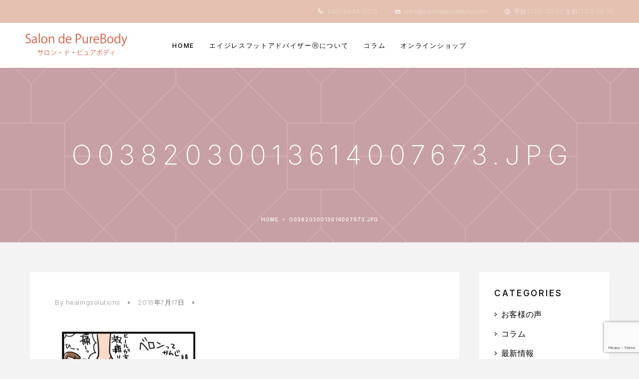

--- FILE ---
content_type: text/html; charset=UTF-8
request_url: https://salondepurebody.com/o0382030013614007673-jpg/
body_size: 20474
content:
<!DOCTYPE html>
<html dir="ltr" lang="ja" prefix="og: https://ogp.me/ns#">
<head>
	<meta charset="UTF-8">
	<meta name="viewport" content="width=device-width, initial-scale=1, maximum-scale=1, user-scalable=no"/>
	<meta name="format-detection" content="telephone=no"/>
	<link rel="profile" href="http://gmpg.org/xfn/11">
	<title>o0382030013614007673.jpg | salon de PureBody</title>
	<style>img:is([sizes="auto" i], [sizes^="auto," i]) { contain-intrinsic-size: 3000px 1500px }</style>
	
		<!-- All in One SEO 4.9.3 - aioseo.com -->
	<meta name="robots" content="max-image-preview:large" />
	<meta name="author" content="healingsolutions"/>
	<link rel="canonical" href="https://salondepurebody.com/o0382030013614007673-jpg/" />
	<meta name="generator" content="All in One SEO (AIOSEO) 4.9.3" />
		<meta property="og:locale" content="ja_JP" />
		<meta property="og:site_name" content="salon de PureBody | 小田急線新百合ヶ丘・百合ヶ丘の女性専門フットケア専門　タコ,魚の目,角質ケア" />
		<meta property="og:type" content="article" />
		<meta property="og:title" content="o0382030013614007673.jpg | salon de PureBody" />
		<meta property="og:url" content="https://salondepurebody.com/o0382030013614007673-jpg/" />
		<meta property="article:published_time" content="2016-07-17T03:40:45+00:00" />
		<meta property="article:modified_time" content="2016-07-17T03:40:45+00:00" />
		<meta name="twitter:card" content="summary" />
		<meta name="twitter:title" content="o0382030013614007673.jpg | salon de PureBody" />
		<script type="application/ld+json" class="aioseo-schema">
			{"@context":"https:\/\/schema.org","@graph":[{"@type":"BreadcrumbList","@id":"https:\/\/salondepurebody.com\/o0382030013614007673-jpg\/#breadcrumblist","itemListElement":[{"@type":"ListItem","@id":"https:\/\/salondepurebody.com#listItem","position":1,"name":"\u30db\u30fc\u30e0","item":"https:\/\/salondepurebody.com","nextItem":{"@type":"ListItem","@id":"https:\/\/salondepurebody.com\/o0382030013614007673-jpg\/#listItem","name":"o0382030013614007673.jpg"}},{"@type":"ListItem","@id":"https:\/\/salondepurebody.com\/o0382030013614007673-jpg\/#listItem","position":2,"name":"o0382030013614007673.jpg","previousItem":{"@type":"ListItem","@id":"https:\/\/salondepurebody.com#listItem","name":"\u30db\u30fc\u30e0"}}]},{"@type":"ItemPage","@id":"https:\/\/salondepurebody.com\/o0382030013614007673-jpg\/#itempage","url":"https:\/\/salondepurebody.com\/o0382030013614007673-jpg\/","name":"o0382030013614007673.jpg | salon de PureBody","inLanguage":"ja","isPartOf":{"@id":"https:\/\/salondepurebody.com\/#website"},"breadcrumb":{"@id":"https:\/\/salondepurebody.com\/o0382030013614007673-jpg\/#breadcrumblist"},"author":{"@id":"https:\/\/salondepurebody.com\/author\/healingsolutions\/#author"},"creator":{"@id":"https:\/\/salondepurebody.com\/author\/healingsolutions\/#author"},"datePublished":"2016-07-17T12:40:45+09:00","dateModified":"2016-07-17T12:40:45+09:00"},{"@type":"Organization","@id":"https:\/\/salondepurebody.com\/#organization","name":"salon de PureBody","description":"\u5c0f\u7530\u6025\u7dda\u65b0\u767e\u5408\u30f6\u4e18\u30fb\u767e\u5408\u30f6\u4e18\u306e\u5973\u6027\u5c02\u9580\u30d5\u30c3\u30c8\u30b1\u30a2\u5c02\u9580\u3000\u30bf\u30b3,\u9b5a\u306e\u76ee,\u89d2\u8cea\u30b1\u30a2","url":"https:\/\/salondepurebody.com\/"},{"@type":"Person","@id":"https:\/\/salondepurebody.com\/author\/healingsolutions\/#author","url":"https:\/\/salondepurebody.com\/author\/healingsolutions\/","name":"healingsolutions","image":{"@type":"ImageObject","@id":"https:\/\/salondepurebody.com\/o0382030013614007673-jpg\/#authorImage","url":"https:\/\/secure.gravatar.com\/avatar\/302dbcd1f771dd55cf0034ac85bc77ad352e836bd2c1370bb92834814415b71f?s=96&d=mm&r=x","width":96,"height":96,"caption":"healingsolutions"}},{"@type":"WebSite","@id":"https:\/\/salondepurebody.com\/#website","url":"https:\/\/salondepurebody.com\/","name":"salon de PureBody","description":"\u5c0f\u7530\u6025\u7dda\u65b0\u767e\u5408\u30f6\u4e18\u30fb\u767e\u5408\u30f6\u4e18\u306e\u5973\u6027\u5c02\u9580\u30d5\u30c3\u30c8\u30b1\u30a2\u5c02\u9580\u3000\u30bf\u30b3,\u9b5a\u306e\u76ee,\u89d2\u8cea\u30b1\u30a2","inLanguage":"ja","publisher":{"@id":"https:\/\/salondepurebody.com\/#organization"}}]}
		</script>
		<!-- All in One SEO -->

		<link rel="stylesheet" href="//fonts.googleapis.com/css?family=Inter%3A200%2Cregular%2C500%2C600%2C700%2C900%7CMarcellus%3Aregular%26subset%3Dlatin%2Clatin-ext&#038;display=swap">
		<link rel="stylesheet" href="https://salondepurebody.com/wp-content/themes/luchiana/assets/font/theme-icons.css?ver=1622721368">
		<link rel="alternate" type="application/rss+xml" title="salon de PureBody &raquo; フィード" href="https://salondepurebody.com/feed/" />
<link rel="alternate" type="application/rss+xml" title="salon de PureBody &raquo; コメントフィード" href="https://salondepurebody.com/comments/feed/" />
<link rel="alternate" type="application/rss+xml" title="salon de PureBody &raquo; o0382030013614007673.jpg のコメントのフィード" href="https://salondepurebody.com/feed/?attachment_id=1457" />
<script type="text/javascript">
/* <![CDATA[ */
window._wpemojiSettings = {"baseUrl":"https:\/\/s.w.org\/images\/core\/emoji\/16.0.1\/72x72\/","ext":".png","svgUrl":"https:\/\/s.w.org\/images\/core\/emoji\/16.0.1\/svg\/","svgExt":".svg","source":{"concatemoji":"https:\/\/salondepurebody.com\/wp-includes\/js\/wp-emoji-release.min.js?ver=6.8.3"}};
/*! This file is auto-generated */
!function(s,n){var o,i,e;function c(e){try{var t={supportTests:e,timestamp:(new Date).valueOf()};sessionStorage.setItem(o,JSON.stringify(t))}catch(e){}}function p(e,t,n){e.clearRect(0,0,e.canvas.width,e.canvas.height),e.fillText(t,0,0);var t=new Uint32Array(e.getImageData(0,0,e.canvas.width,e.canvas.height).data),a=(e.clearRect(0,0,e.canvas.width,e.canvas.height),e.fillText(n,0,0),new Uint32Array(e.getImageData(0,0,e.canvas.width,e.canvas.height).data));return t.every(function(e,t){return e===a[t]})}function u(e,t){e.clearRect(0,0,e.canvas.width,e.canvas.height),e.fillText(t,0,0);for(var n=e.getImageData(16,16,1,1),a=0;a<n.data.length;a++)if(0!==n.data[a])return!1;return!0}function f(e,t,n,a){switch(t){case"flag":return n(e,"\ud83c\udff3\ufe0f\u200d\u26a7\ufe0f","\ud83c\udff3\ufe0f\u200b\u26a7\ufe0f")?!1:!n(e,"\ud83c\udde8\ud83c\uddf6","\ud83c\udde8\u200b\ud83c\uddf6")&&!n(e,"\ud83c\udff4\udb40\udc67\udb40\udc62\udb40\udc65\udb40\udc6e\udb40\udc67\udb40\udc7f","\ud83c\udff4\u200b\udb40\udc67\u200b\udb40\udc62\u200b\udb40\udc65\u200b\udb40\udc6e\u200b\udb40\udc67\u200b\udb40\udc7f");case"emoji":return!a(e,"\ud83e\udedf")}return!1}function g(e,t,n,a){var r="undefined"!=typeof WorkerGlobalScope&&self instanceof WorkerGlobalScope?new OffscreenCanvas(300,150):s.createElement("canvas"),o=r.getContext("2d",{willReadFrequently:!0}),i=(o.textBaseline="top",o.font="600 32px Arial",{});return e.forEach(function(e){i[e]=t(o,e,n,a)}),i}function t(e){var t=s.createElement("script");t.src=e,t.defer=!0,s.head.appendChild(t)}"undefined"!=typeof Promise&&(o="wpEmojiSettingsSupports",i=["flag","emoji"],n.supports={everything:!0,everythingExceptFlag:!0},e=new Promise(function(e){s.addEventListener("DOMContentLoaded",e,{once:!0})}),new Promise(function(t){var n=function(){try{var e=JSON.parse(sessionStorage.getItem(o));if("object"==typeof e&&"number"==typeof e.timestamp&&(new Date).valueOf()<e.timestamp+604800&&"object"==typeof e.supportTests)return e.supportTests}catch(e){}return null}();if(!n){if("undefined"!=typeof Worker&&"undefined"!=typeof OffscreenCanvas&&"undefined"!=typeof URL&&URL.createObjectURL&&"undefined"!=typeof Blob)try{var e="postMessage("+g.toString()+"("+[JSON.stringify(i),f.toString(),p.toString(),u.toString()].join(",")+"));",a=new Blob([e],{type:"text/javascript"}),r=new Worker(URL.createObjectURL(a),{name:"wpTestEmojiSupports"});return void(r.onmessage=function(e){c(n=e.data),r.terminate(),t(n)})}catch(e){}c(n=g(i,f,p,u))}t(n)}).then(function(e){for(var t in e)n.supports[t]=e[t],n.supports.everything=n.supports.everything&&n.supports[t],"flag"!==t&&(n.supports.everythingExceptFlag=n.supports.everythingExceptFlag&&n.supports[t]);n.supports.everythingExceptFlag=n.supports.everythingExceptFlag&&!n.supports.flag,n.DOMReady=!1,n.readyCallback=function(){n.DOMReady=!0}}).then(function(){return e}).then(function(){var e;n.supports.everything||(n.readyCallback(),(e=n.source||{}).concatemoji?t(e.concatemoji):e.wpemoji&&e.twemoji&&(t(e.twemoji),t(e.wpemoji)))}))}((window,document),window._wpemojiSettings);
/* ]]> */
</script>
<style id='wp-emoji-styles-inline-css' type='text/css'>

	img.wp-smiley, img.emoji {
		display: inline !important;
		border: none !important;
		box-shadow: none !important;
		height: 1em !important;
		width: 1em !important;
		margin: 0 0.07em !important;
		vertical-align: -0.1em !important;
		background: none !important;
		padding: 0 !important;
	}
</style>
<link rel='stylesheet' id='wp-block-library-css' href='https://salondepurebody.com/wp-includes/css/dist/block-library/style.min.css?ver=6.8.3' type='text/css' media='all' />
<style id='classic-theme-styles-inline-css' type='text/css'>
/*! This file is auto-generated */
.wp-block-button__link{color:#fff;background-color:#32373c;border-radius:9999px;box-shadow:none;text-decoration:none;padding:calc(.667em + 2px) calc(1.333em + 2px);font-size:1.125em}.wp-block-file__button{background:#32373c;color:#fff;text-decoration:none}
</style>
<link rel='stylesheet' id='aioseo/css/src/vue/standalone/blocks/table-of-contents/global.scss-css' href='https://salondepurebody.com/wp-content/plugins/all-in-one-seo-pack/dist/Lite/assets/css/table-of-contents/global.e90f6d47.css?ver=4.9.3' type='text/css' media='all' />
<style id='global-styles-inline-css' type='text/css'>
:root{--wp--preset--aspect-ratio--square: 1;--wp--preset--aspect-ratio--4-3: 4/3;--wp--preset--aspect-ratio--3-4: 3/4;--wp--preset--aspect-ratio--3-2: 3/2;--wp--preset--aspect-ratio--2-3: 2/3;--wp--preset--aspect-ratio--16-9: 16/9;--wp--preset--aspect-ratio--9-16: 9/16;--wp--preset--color--black: #000000;--wp--preset--color--cyan-bluish-gray: #abb8c3;--wp--preset--color--white: #ffffff;--wp--preset--color--pale-pink: #f78da7;--wp--preset--color--vivid-red: #cf2e2e;--wp--preset--color--luminous-vivid-orange: #ff6900;--wp--preset--color--luminous-vivid-amber: #fcb900;--wp--preset--color--light-green-cyan: #7bdcb5;--wp--preset--color--vivid-green-cyan: #00d084;--wp--preset--color--pale-cyan-blue: #8ed1fc;--wp--preset--color--vivid-cyan-blue: #0693e3;--wp--preset--color--vivid-purple: #9b51e0;--wp--preset--gradient--vivid-cyan-blue-to-vivid-purple: linear-gradient(135deg,rgba(6,147,227,1) 0%,rgb(155,81,224) 100%);--wp--preset--gradient--light-green-cyan-to-vivid-green-cyan: linear-gradient(135deg,rgb(122,220,180) 0%,rgb(0,208,130) 100%);--wp--preset--gradient--luminous-vivid-amber-to-luminous-vivid-orange: linear-gradient(135deg,rgba(252,185,0,1) 0%,rgba(255,105,0,1) 100%);--wp--preset--gradient--luminous-vivid-orange-to-vivid-red: linear-gradient(135deg,rgba(255,105,0,1) 0%,rgb(207,46,46) 100%);--wp--preset--gradient--very-light-gray-to-cyan-bluish-gray: linear-gradient(135deg,rgb(238,238,238) 0%,rgb(169,184,195) 100%);--wp--preset--gradient--cool-to-warm-spectrum: linear-gradient(135deg,rgb(74,234,220) 0%,rgb(151,120,209) 20%,rgb(207,42,186) 40%,rgb(238,44,130) 60%,rgb(251,105,98) 80%,rgb(254,248,76) 100%);--wp--preset--gradient--blush-light-purple: linear-gradient(135deg,rgb(255,206,236) 0%,rgb(152,150,240) 100%);--wp--preset--gradient--blush-bordeaux: linear-gradient(135deg,rgb(254,205,165) 0%,rgb(254,45,45) 50%,rgb(107,0,62) 100%);--wp--preset--gradient--luminous-dusk: linear-gradient(135deg,rgb(255,203,112) 0%,rgb(199,81,192) 50%,rgb(65,88,208) 100%);--wp--preset--gradient--pale-ocean: linear-gradient(135deg,rgb(255,245,203) 0%,rgb(182,227,212) 50%,rgb(51,167,181) 100%);--wp--preset--gradient--electric-grass: linear-gradient(135deg,rgb(202,248,128) 0%,rgb(113,206,126) 100%);--wp--preset--gradient--midnight: linear-gradient(135deg,rgb(2,3,129) 0%,rgb(40,116,252) 100%);--wp--preset--font-size--small: 13px;--wp--preset--font-size--medium: 20px;--wp--preset--font-size--large: 36px;--wp--preset--font-size--x-large: 42px;--wp--preset--spacing--20: 0.44rem;--wp--preset--spacing--30: 0.67rem;--wp--preset--spacing--40: 1rem;--wp--preset--spacing--50: 1.5rem;--wp--preset--spacing--60: 2.25rem;--wp--preset--spacing--70: 3.38rem;--wp--preset--spacing--80: 5.06rem;--wp--preset--shadow--natural: 6px 6px 9px rgba(0, 0, 0, 0.2);--wp--preset--shadow--deep: 12px 12px 50px rgba(0, 0, 0, 0.4);--wp--preset--shadow--sharp: 6px 6px 0px rgba(0, 0, 0, 0.2);--wp--preset--shadow--outlined: 6px 6px 0px -3px rgba(255, 255, 255, 1), 6px 6px rgba(0, 0, 0, 1);--wp--preset--shadow--crisp: 6px 6px 0px rgba(0, 0, 0, 1);}:where(.is-layout-flex){gap: 0.5em;}:where(.is-layout-grid){gap: 0.5em;}body .is-layout-flex{display: flex;}.is-layout-flex{flex-wrap: wrap;align-items: center;}.is-layout-flex > :is(*, div){margin: 0;}body .is-layout-grid{display: grid;}.is-layout-grid > :is(*, div){margin: 0;}:where(.wp-block-columns.is-layout-flex){gap: 2em;}:where(.wp-block-columns.is-layout-grid){gap: 2em;}:where(.wp-block-post-template.is-layout-flex){gap: 1.25em;}:where(.wp-block-post-template.is-layout-grid){gap: 1.25em;}.has-black-color{color: var(--wp--preset--color--black) !important;}.has-cyan-bluish-gray-color{color: var(--wp--preset--color--cyan-bluish-gray) !important;}.has-white-color{color: var(--wp--preset--color--white) !important;}.has-pale-pink-color{color: var(--wp--preset--color--pale-pink) !important;}.has-vivid-red-color{color: var(--wp--preset--color--vivid-red) !important;}.has-luminous-vivid-orange-color{color: var(--wp--preset--color--luminous-vivid-orange) !important;}.has-luminous-vivid-amber-color{color: var(--wp--preset--color--luminous-vivid-amber) !important;}.has-light-green-cyan-color{color: var(--wp--preset--color--light-green-cyan) !important;}.has-vivid-green-cyan-color{color: var(--wp--preset--color--vivid-green-cyan) !important;}.has-pale-cyan-blue-color{color: var(--wp--preset--color--pale-cyan-blue) !important;}.has-vivid-cyan-blue-color{color: var(--wp--preset--color--vivid-cyan-blue) !important;}.has-vivid-purple-color{color: var(--wp--preset--color--vivid-purple) !important;}.has-black-background-color{background-color: var(--wp--preset--color--black) !important;}.has-cyan-bluish-gray-background-color{background-color: var(--wp--preset--color--cyan-bluish-gray) !important;}.has-white-background-color{background-color: var(--wp--preset--color--white) !important;}.has-pale-pink-background-color{background-color: var(--wp--preset--color--pale-pink) !important;}.has-vivid-red-background-color{background-color: var(--wp--preset--color--vivid-red) !important;}.has-luminous-vivid-orange-background-color{background-color: var(--wp--preset--color--luminous-vivid-orange) !important;}.has-luminous-vivid-amber-background-color{background-color: var(--wp--preset--color--luminous-vivid-amber) !important;}.has-light-green-cyan-background-color{background-color: var(--wp--preset--color--light-green-cyan) !important;}.has-vivid-green-cyan-background-color{background-color: var(--wp--preset--color--vivid-green-cyan) !important;}.has-pale-cyan-blue-background-color{background-color: var(--wp--preset--color--pale-cyan-blue) !important;}.has-vivid-cyan-blue-background-color{background-color: var(--wp--preset--color--vivid-cyan-blue) !important;}.has-vivid-purple-background-color{background-color: var(--wp--preset--color--vivid-purple) !important;}.has-black-border-color{border-color: var(--wp--preset--color--black) !important;}.has-cyan-bluish-gray-border-color{border-color: var(--wp--preset--color--cyan-bluish-gray) !important;}.has-white-border-color{border-color: var(--wp--preset--color--white) !important;}.has-pale-pink-border-color{border-color: var(--wp--preset--color--pale-pink) !important;}.has-vivid-red-border-color{border-color: var(--wp--preset--color--vivid-red) !important;}.has-luminous-vivid-orange-border-color{border-color: var(--wp--preset--color--luminous-vivid-orange) !important;}.has-luminous-vivid-amber-border-color{border-color: var(--wp--preset--color--luminous-vivid-amber) !important;}.has-light-green-cyan-border-color{border-color: var(--wp--preset--color--light-green-cyan) !important;}.has-vivid-green-cyan-border-color{border-color: var(--wp--preset--color--vivid-green-cyan) !important;}.has-pale-cyan-blue-border-color{border-color: var(--wp--preset--color--pale-cyan-blue) !important;}.has-vivid-cyan-blue-border-color{border-color: var(--wp--preset--color--vivid-cyan-blue) !important;}.has-vivid-purple-border-color{border-color: var(--wp--preset--color--vivid-purple) !important;}.has-vivid-cyan-blue-to-vivid-purple-gradient-background{background: var(--wp--preset--gradient--vivid-cyan-blue-to-vivid-purple) !important;}.has-light-green-cyan-to-vivid-green-cyan-gradient-background{background: var(--wp--preset--gradient--light-green-cyan-to-vivid-green-cyan) !important;}.has-luminous-vivid-amber-to-luminous-vivid-orange-gradient-background{background: var(--wp--preset--gradient--luminous-vivid-amber-to-luminous-vivid-orange) !important;}.has-luminous-vivid-orange-to-vivid-red-gradient-background{background: var(--wp--preset--gradient--luminous-vivid-orange-to-vivid-red) !important;}.has-very-light-gray-to-cyan-bluish-gray-gradient-background{background: var(--wp--preset--gradient--very-light-gray-to-cyan-bluish-gray) !important;}.has-cool-to-warm-spectrum-gradient-background{background: var(--wp--preset--gradient--cool-to-warm-spectrum) !important;}.has-blush-light-purple-gradient-background{background: var(--wp--preset--gradient--blush-light-purple) !important;}.has-blush-bordeaux-gradient-background{background: var(--wp--preset--gradient--blush-bordeaux) !important;}.has-luminous-dusk-gradient-background{background: var(--wp--preset--gradient--luminous-dusk) !important;}.has-pale-ocean-gradient-background{background: var(--wp--preset--gradient--pale-ocean) !important;}.has-electric-grass-gradient-background{background: var(--wp--preset--gradient--electric-grass) !important;}.has-midnight-gradient-background{background: var(--wp--preset--gradient--midnight) !important;}.has-small-font-size{font-size: var(--wp--preset--font-size--small) !important;}.has-medium-font-size{font-size: var(--wp--preset--font-size--medium) !important;}.has-large-font-size{font-size: var(--wp--preset--font-size--large) !important;}.has-x-large-font-size{font-size: var(--wp--preset--font-size--x-large) !important;}
:where(.wp-block-post-template.is-layout-flex){gap: 1.25em;}:where(.wp-block-post-template.is-layout-grid){gap: 1.25em;}
:where(.wp-block-columns.is-layout-flex){gap: 2em;}:where(.wp-block-columns.is-layout-grid){gap: 2em;}
:root :where(.wp-block-pullquote){font-size: 1.5em;line-height: 1.6;}
</style>
<link rel='stylesheet' id='contact-form-7-css' href='https://salondepurebody.com/wp-content/plugins/contact-form-7/includes/css/styles.css?ver=6.1.4' type='text/css' media='all' />
<style id='woocommerce-inline-inline-css' type='text/css'>
.woocommerce form .form-row .required { visibility: visible; }
</style>
<link rel='stylesheet' id='ideapark-core-css' href='https://salondepurebody.com/wp-content/uploads/luchiana/min.css?ver=1748317345' type='text/css' media='all' />
<link rel='stylesheet' id='ecs-styles-css' href='https://salondepurebody.com/wp-content/plugins/ele-custom-skin/assets/css/ecs-style.css?ver=3.1.9' type='text/css' media='all' />
<link rel='stylesheet' id='elementor-post-12614-css' href='https://salondepurebody.com/wp-content/uploads/elementor/css/post-12614.css?ver=1746485789' type='text/css' media='all' />
<script type="text/template" id="tmpl-variation-template">
	<div class="woocommerce-variation-description">{{{ data.variation.variation_description }}}</div>
	<div class="woocommerce-variation-price">{{{ data.variation.price_html }}}</div>
	<div class="woocommerce-variation-availability">{{{ data.variation.availability_html }}}</div>
</script>
<script type="text/template" id="tmpl-unavailable-variation-template">
	<p role="alert">この商品は対応しておりません。異なる組み合わせを選択してください。</p>
</script>
<script type="text/javascript" src="https://salondepurebody.com/wp-includes/js/jquery/jquery.min.js?ver=3.7.1" id="jquery-core-js"></script>
<script type="text/javascript" src="https://salondepurebody.com/wp-includes/js/jquery/jquery-migrate.min.js?ver=3.4.1" id="jquery-migrate-js"></script>
<script type="text/javascript" src="https://salondepurebody.com/wp-content/plugins/woocommerce/assets/js/jquery-blockui/jquery.blockUI.min.js?ver=2.7.0-wc.10.4.3" id="wc-jquery-blockui-js" data-wp-strategy="defer"></script>
<script type="text/javascript" id="wc-add-to-cart-js-extra">
/* <![CDATA[ */
var wc_add_to_cart_params = {"ajax_url":"\/wp-admin\/admin-ajax.php","wc_ajax_url":"\/?wc-ajax=%%endpoint%%","i18n_view_cart":"\u304a\u8cb7\u3044\u7269\u30ab\u30b4\u3092\u8868\u793a","cart_url":"https:\/\/salondepurebody.com\/cart\/","is_cart":"","cart_redirect_after_add":"yes"};
/* ]]> */
</script>
<script type="text/javascript" src="https://salondepurebody.com/wp-content/plugins/woocommerce/assets/js/frontend/add-to-cart.min.js?ver=10.4.3" id="wc-add-to-cart-js" defer="defer" data-wp-strategy="defer"></script>
<script type="text/javascript" src="https://salondepurebody.com/wp-content/plugins/woocommerce/assets/js/js-cookie/js.cookie.min.js?ver=2.1.4-wc.10.4.3" id="wc-js-cookie-js" defer="defer" data-wp-strategy="defer"></script>
<script type="text/javascript" id="woocommerce-js-extra">
/* <![CDATA[ */
var woocommerce_params = {"ajax_url":"\/wp-admin\/admin-ajax.php","wc_ajax_url":"\/?wc-ajax=%%endpoint%%","i18n_password_show":"\u30d1\u30b9\u30ef\u30fc\u30c9\u3092\u8868\u793a","i18n_password_hide":"\u30d1\u30b9\u30ef\u30fc\u30c9\u3092\u96a0\u3059"};
/* ]]> */
</script>
<script type="text/javascript" src="https://salondepurebody.com/wp-content/plugins/woocommerce/assets/js/frontend/woocommerce.min.js?ver=10.4.3" id="woocommerce-js" defer="defer" data-wp-strategy="defer"></script>
<script type="text/javascript" id="ecs_ajax_load-js-extra">
/* <![CDATA[ */
var ecs_ajax_params = {"ajaxurl":"https:\/\/salondepurebody.com\/wp-admin\/admin-ajax.php","posts":"{\"page\":0,\"pagename\":\"o0382030013614007673-jpg\",\"error\":\"\",\"m\":\"\",\"p\":1457,\"post_parent\":\"\",\"subpost\":\"\",\"subpost_id\":\"\",\"attachment\":\"\",\"attachment_id\":1457,\"name\":\"o0382030013614007673-jpg\",\"page_id\":0,\"second\":\"\",\"minute\":\"\",\"hour\":\"\",\"day\":0,\"monthnum\":0,\"year\":0,\"w\":0,\"category_name\":\"\",\"tag\":\"\",\"cat\":\"\",\"tag_id\":\"\",\"author\":\"\",\"author_name\":\"\",\"feed\":\"\",\"tb\":\"\",\"paged\":0,\"meta_key\":\"\",\"meta_value\":\"\",\"preview\":\"\",\"s\":\"\",\"sentence\":\"\",\"title\":\"\",\"fields\":\"all\",\"menu_order\":\"\",\"embed\":\"\",\"category__in\":[],\"category__not_in\":[],\"category__and\":[],\"post__in\":[],\"post__not_in\":[],\"post_name__in\":[],\"tag__in\":[],\"tag__not_in\":[],\"tag__and\":[],\"tag_slug__in\":[],\"tag_slug__and\":[],\"post_parent__in\":[],\"post_parent__not_in\":[],\"author__in\":[],\"author__not_in\":[],\"search_columns\":[],\"ignore_sticky_posts\":false,\"suppress_filters\":false,\"cache_results\":true,\"update_post_term_cache\":true,\"update_menu_item_cache\":false,\"lazy_load_term_meta\":true,\"update_post_meta_cache\":true,\"post_type\":\"attachment\",\"posts_per_page\":10,\"nopaging\":false,\"comments_per_page\":\"50\",\"no_found_rows\":false,\"order\":\"DESC\"}"};
/* ]]> */
</script>
<script type="text/javascript" src="https://salondepurebody.com/wp-content/plugins/ele-custom-skin/assets/js/ecs_ajax_pagination.js?ver=3.1.9" id="ecs_ajax_load-js"></script>
<script type="text/javascript" src="https://salondepurebody.com/wp-includes/js/underscore.min.js?ver=1.13.7" id="underscore-js"></script>
<script type="text/javascript" id="wp-util-js-extra">
/* <![CDATA[ */
var _wpUtilSettings = {"ajax":{"url":"\/wp-admin\/admin-ajax.php"}};
/* ]]> */
</script>
<script type="text/javascript" src="https://salondepurebody.com/wp-includes/js/wp-util.min.js?ver=6.8.3" id="wp-util-js"></script>
<script type="text/javascript" src="https://salondepurebody.com/wp-content/plugins/ele-custom-skin/assets/js/ecs.js?ver=3.1.9" id="ecs-script-js"></script>
<link rel="https://api.w.org/" href="https://salondepurebody.com/wp-json/" /><link rel="alternate" title="JSON" type="application/json" href="https://salondepurebody.com/wp-json/wp/v2/media/1457" /><link rel="EditURI" type="application/rsd+xml" title="RSD" href="https://salondepurebody.com/xmlrpc.php?rsd" />
<meta name="generator" content="WordPress 6.8.3" />
<meta name="generator" content="Theme Plugin 2.9" />
<meta name="generator" content="WooCommerce 10.4.3" />
<meta name="generator" content="Luchiana 2.9" />
<link rel='shortlink' href='https://salondepurebody.com/?p=1457' />
<link rel="alternate" title="oEmbed (JSON)" type="application/json+oembed" href="https://salondepurebody.com/wp-json/oembed/1.0/embed?url=https%3A%2F%2Fsalondepurebody.com%2Fo0382030013614007673-jpg%2F" />
<link rel="alternate" title="oEmbed (XML)" type="text/xml+oembed" href="https://salondepurebody.com/wp-json/oembed/1.0/embed?url=https%3A%2F%2Fsalondepurebody.com%2Fo0382030013614007673-jpg%2F&#038;format=xml" />
	<noscript><style>.woocommerce-product-gallery{ opacity: 1 !important; }</style></noscript>
	<meta name="generator" content="Elementor 3.34.2; features: additional_custom_breakpoints; settings: css_print_method-external, google_font-enabled, font_display-auto">
			<style>
				.e-con.e-parent:nth-of-type(n+4):not(.e-lazyloaded):not(.e-no-lazyload),
				.e-con.e-parent:nth-of-type(n+4):not(.e-lazyloaded):not(.e-no-lazyload) * {
					background-image: none !important;
				}
				@media screen and (max-height: 1024px) {
					.e-con.e-parent:nth-of-type(n+3):not(.e-lazyloaded):not(.e-no-lazyload),
					.e-con.e-parent:nth-of-type(n+3):not(.e-lazyloaded):not(.e-no-lazyload) * {
						background-image: none !important;
					}
				}
				@media screen and (max-height: 640px) {
					.e-con.e-parent:nth-of-type(n+2):not(.e-lazyloaded):not(.e-no-lazyload),
					.e-con.e-parent:nth-of-type(n+2):not(.e-lazyloaded):not(.e-no-lazyload) * {
						background-image: none !important;
					}
				}
			</style>
					<style type="text/css" id="wp-custom-css">
			.wpcf7 input[type="submit"] ,
.pushbutton-wide  {
	background-color: #FCA3B8;
	border:none
}
.wpcf7 input[type="submit"]:hover {
	background-color: #FFFFFF;
	border: solid 1px #000000;
	color: #000000
}

img {
    max-width: 100%;
    height: auto;
}		</style>
		</head>
<body class="attachment wp-singular attachment-template-default single single-attachment postid-1457 attachmentid-1457 attachment-jpeg wp-theme-luchiana theme-luchiana woocommerce-no-js woocommerce-on h-ltr h-wpml elementor-default elementor-kit-9886">

<div class="c-header-search disabled js-ajax-search">
	<div class="c-header-search__wrap">
		<div class="c-header-search__shadow js-search-close"></div>
		<div class="c-header-search__form">
			<div class="c-header-search__tip">What you are looking for?</div>
						
<form role="search" class="js-search-form" method="get" action="https://salondepurebody.com/">
	<div class="c-header-search__input-block">
		<input class="js-ajax-search-input h-cb c-header-search__input" autocomplete="off" type="text" name="s" placeholder="Start typing..." value="" />
		<button class="js-search-clear h-cb c-header-search__clear" type="button"><i class="ip-close-small c-header-search__clear-svg"></i><span class="c-header-search__clear-text">Clear</span></button>
		
	</div>
	<input type="hidden" name="post_type" value="product" class="js-ajax-search-type" />
</form>					</div>
		<div class="l-section l-section--container c-header-search__result js-ajax-search-result">

		</div>
		<button type="button" class="h-cb h-cb--svg c-header-search__close js-search-close"><i
				class="ip-close-small"></i></button>
	</div>
</div>


<div class="l-wrap">
			<header class="l-section" id="main-header">
		<div
			class="c-header__outer c-header__outer--mobile c-header__outer--header-type-4 c-header__outer--header-type-mobile-1">
			<div
				class="c-header c-header--sticky-support c-header--header-type-4 c-header--header-type-mobile-1 c-header--buttons-4 c-header--mobile js-header-mobile">
				<div class="c-header__row">
												<a href="https://salondepurebody.com/"
	   class="c-header__logo">
		
		

					<img fetchpriority="high"  width="850" height="205" 				src="https://salondepurebody.com/wp-content/uploads/2022/02/purebody-logo-orange.png"
				alt="salon de PureBody"
				class="c-header__logo-img c-header__logo-img--all"/>
		
		
	</a>
						<button class="h-cb h-cb--svg c-header__menu-button js-mobile-menu-open" type="button"><i
		class="ip-hamburger_menu c-header__menu-button-icon"></i></button>									</div>
			</div>
		</div>
		<div
			class="c-header__menu c-header--mobile c-header__menu--header-type-mobile-1 js-mobile-menu">
			<div class="c-header__menu-shadow"></div>
			<div class="c-header__menu-buttons">
				<button type="button" class="h-cb h-cb--svg c-header__menu-back js-mobile-menu-back"><i
						class="ip-menu-left c-header__menu-back-svg"></i>Back				</button>
				<button type="button" class="h-cb h-cb--svg c-header__menu-close js-mobile-menu-close"><i
						class="ip-close-small c-header__menu-close-svg"></i></button>
			</div>
			<div class="c-header__menu-content">
				<div class="c-header__menu-wrap js-mobile-menu-wrap"></div>
				<nav itemscope itemtype="http://schema.org/SiteNavigationElement" class="c-mobile-menu c-mobile-menu--top-menu js-mobile-top-menu"><ul id="mobile-top-menu" class="c-mobile-menu__list"><li id="menu-item-13988" class="c-mobile-menu__item menu-item-13988"><a href="https://salondepurebody.com/">HOME</a></li>
<li id="menu-item-10485" class="c-mobile-menu__item menu-item-10485"><a href="https://salondepurebody.com/age-less/">エイジレスフットアドバイザーⓇについて</a></li>
<li id="menu-item-12155" class="c-mobile-menu__item menu-item-12155"><a href="https://salondepurebody.com/category/column/">コラム</a></li>
<li id="menu-item-12771" class="c-mobile-menu__item c-mobile-menu__item--has-children menu-item-12771"><a href="https://salondepurebody.com/shop/">オンラインショップ</a>
<ul class="c-mobile-menu__submenu">
	<li id="menu-item-12772" class="c-mobile-menu__subitem menu-item-12772"><a href="https://salondepurebody.com/my-account/">マイアカウント</a></li>
	<li id="menu-item-12773" class="c-mobile-menu__subitem menu-item-12773"><a href="https://salondepurebody.com/checkout/">購入手続き</a></li>
	<li id="menu-item-12774" class="c-mobile-menu__subitem menu-item-12774"><a href="https://salondepurebody.com/cart/">お買い物カゴ</a></li>
</ul>
</li>
</ul></nav>					<div class="c-header__mobile_blocks">
		<div class="c-header__top js-mobile-blocks">
										<ul class="c-header__top-row-list c-header__top-row-list--blocks-first">
					<li class="c-header__top-row-item c-header__top-row-item--phone">
		<i class="ip-z-phone c-header__top-row-icon c-header__top-row-icon--phone"></i>
		<a href="tel:08059440325">080-5944-0325</a>	</li>
	<li class="c-header__top-row-item c-header__top-row-item--email">
		<i class="ip-email c-header__top-row-icon c-header__top-row-icon--email"></i>
		<a href="mailto:info@salondepurebody.com">info@salondepurebody.com</a>	</li>
	<li class="c-header__top-row-item c-header__top-row-item--hours">
		<i class="ip-z-time c-header__top-row-icon c-header__top-row-icon--hours"></i>
		平日11:00-20:30 土日11:00-19:00	</li>				</ul>
										<div class="c-soc">			<a href="https://www.facebook.com/salondepurebody" class="c-soc__link" target="_blank"><i
					class="ip-facebook c-soc__icon c-soc__icon--facebook">
					<!-- --></i></a>
		</div>					</div>
	</div>
			</div>
			<div class="c-header__menu-bottom">
																			</div>
		</div>

		
		<div
			class="c-header__outer c-header__outer--desktop c-header__outer--header-type-4 c-header__outer--top-row ">
			<div
				class="c-header c-header--desktop js-header-desktop c-header--header-type-4 ">
										<div class="c-header__top-row c-header__top-row--header-type-4">
		<ul class="c-header__top-row-list c-header__top-row-list--blocks-first">
			<li class="c-header__top-row-item c-header__top-row-item--social">
		<div class="c-soc">			<a href="https://www.facebook.com/salondepurebody" class="c-soc__link" target="_blank"><i
					class="ip-facebook c-soc__icon c-soc__icon--facebook">
					<!-- --></i></a>
		</div>	</li>
	<li class="c-header__top-row-item c-header__top-row-item--phone">
		<i class="ip-z-phone c-header__top-row-icon c-header__top-row-icon--phone"></i>
		<a href="tel:08059440325">080-5944-0325</a>	</li>
	<li class="c-header__top-row-item c-header__top-row-item--email">
		<i class="ip-email c-header__top-row-icon c-header__top-row-icon--email"></i>
		<a href="mailto:info@salondepurebody.com">info@salondepurebody.com</a>	</li>
	<li class="c-header__top-row-item c-header__top-row-item--hours">
		<i class="ip-z-time c-header__top-row-icon c-header__top-row-icon--hours"></i>
		平日11:00-20:30 土日11:00-19:00	</li>		</ul>
	</div>
					<div class="c-header__row">
	<div class="c-header__col-left">
		<div
	class="c-header__logo">
		<a href="https://salondepurebody.com/">
		
					<img  width="850" height="205" 				src="https://salondepurebody.com/wp-content/uploads/2022/02/purebody-logo-orange.png"
				alt="salon de PureBody"
				class="c-header__logo-img c-header__logo-img--desktop"/>
		
		
		</a></div>
	</div>
	<div class="c-header__col-center">
		<nav itemscope itemtype="http://schema.org/SiteNavigationElement" class="c-top-menu js-top-menu"><ul id="top-menu-desktop" class="c-top-menu__list"><li class="c-top-menu__item menu-item-13988 js-menu-item"><a href="https://salondepurebody.com/">HOME</a></li>
<li class="c-top-menu__item menu-item-10485 js-menu-item"><a href="https://salondepurebody.com/age-less/">エイジレスフットアドバイザーⓇについて</a></li>
<li class="c-top-menu__item menu-item-12155 js-menu-item"><a href="https://salondepurebody.com/category/column/">コラム</a></li>
<li class="c-top-menu__item c-top-menu__item--has-children menu-item-12771 js-menu-item"><a href="https://salondepurebody.com/shop/">オンラインショップ</a>
<ul class="c-top-menu__submenu c-top-menu__submenu--columns-1">
	<li class="c-top-menu__subitem menu-item-12772 c-top-menu__subitem--collapse js-menu-item"><a href="https://salondepurebody.com/my-account/">マイアカウント</a></li>
	<li class="c-top-menu__subitem menu-item-12773 c-top-menu__subitem--collapse js-menu-item"><a href="https://salondepurebody.com/checkout/">購入手続き</a></li>
	<li class="c-top-menu__subitem menu-item-12774 c-top-menu__subitem--collapse js-menu-item"><a href="https://salondepurebody.com/cart/">お買い物カゴ</a></li>
</ul>
</li>
</ul></nav>	</div>
	<div class="c-header__col-right">
		<div class="c-header__col-right-wrap">
														</div>
	</div>
</div>							</div>
		</div>
		
		<div class="c-header--desktop l-section__container js-simple-container"></div>

					<div
				class="c-header__callback-popup c-header__callback-popup--disabled js-callback-popup js-quickview-popup">
				<div class="c-header__callback-bg js-callback-close"></div>
				<div class="c-header__callback-wrap">
					<div class="js-quickview-container"></div>
					<button type="button" class="h-cb h-cb--svg c-header__callback-close js-callback-close"
							id="ideapark-callback-close"><i class="ip-close"></i></button>
				</div>
			</div>
			</header>

	<div class="l-inner">
	<header
		class="l-section c-page-header c-page-header--header-type-4 c-page-header--default
 c-page-header--post"
		>

					<div class="c-page-header__wrap">
									<h1 class="c-page-header__title">o0382030013614007673.jpg</h1>
							</div>
				<nav class="c-breadcrumbs">
		<ol class="c-breadcrumbs__list c-breadcrumbs__list--default" itemscope
			itemtype="http://schema.org/BreadcrumbList">
							<li class="c-breadcrumbs__item  c-breadcrumbs__item--first  "
					itemprop="itemListElement" itemscope itemtype="http://schema.org/ListItem">
					<a itemprop="item" title="Home" href="https://salondepurebody.com/"><span
							itemprop="name">Home</span></a><!--
						--><i class="ip-breadcrumb c-breadcrumbs__separator"><!-- --></i>					<meta itemprop="position" content="1">
				</li>
								<li class="c-breadcrumbs__item   c-breadcrumbs__item--last "
					itemprop="itemListElement" itemscope itemtype="http://schema.org/ListItem">
					<a itemprop="item" title="o0382030013614007673.jpg" href="https://salondepurebody.com/o0382030013614007673-jpg/"><span
							itemprop="name">o0382030013614007673.jpg</span></a>					<meta itemprop="position" content="2">
				</li>
						</ol>
	</nav>	</header>

	<div class="woocommerce-notices-wrapper">
			</div>

			<div class="l-section l-section--container l-section--bottom-margin l-section--with-sidebar l-section--top-margin-80">
			<div
				class="l-section__content l-section__content--with-sidebar">
								<div class="js-sticky-sidebar-nearby">					
<article
	id="post-1457" class="c-post c-post--standard c-post--sidebar post-1457 attachment type-attachment status-inherit hentry">
			<div
		class="c-post__wrap  c-post__wrap--no-thumb   c-post__wrap--sidebar ">
		<div class="c-post__inner">
						<ul class="c-page__meta c-page__meta--sidebar">			<li class="c-page__meta-item">
			By			healingsolutions		</li>
	
			<li class="c-page__meta-item">
			2016年7月17日		</li>
	
			<li class="c-page__meta-item">
					</li>
	
							</ul>			<div
				class="c-post__content h-clearfix entry-content  entry-content--sidebar ">
				<p class="attachment"><a href='https://salondepurebody.com/wp-content/uploads/2016/07/o0382030013614007673.jpg'><img decoding="async" width="300" height="236" src="https://salondepurebody.com/wp-content/uploads/2016/07/o0382030013614007673-300x236.jpg" class="attachment-medium size-medium" alt="" srcset="https://salondepurebody.com/wp-content/uploads/2016/07/o0382030013614007673-300x236.jpg 300w, https://salondepurebody.com/wp-content/uploads/2016/07/o0382030013614007673-350x275.jpg 350w, https://salondepurebody.com/wp-content/uploads/2016/07/o0382030013614007673-250x196.jpg 250w, https://salondepurebody.com/wp-content/uploads/2016/07/o0382030013614007673.jpg 382w" sizes="(max-width: 300px) 100vw, 300px" /></a></p>
			</div>

			
			
								<div class="c-post__bottom"><div class="c-post__share">
						<div class="c-post__bottom-title">Share post:</div>
						<div class="c-post-share">
	<a class="c-post-share__link" target="_blank" href="//www.facebook.com/sharer.php?u=https://salondepurebody.com/o0382030013614007673-jpg/" title="Share on Facebook"><i class="ip-facebook c-post-share__icon c-post-share__icon--facebook"></i></a><a class="c-post-share__link" target="_blank" href="//twitter.com/share?url=https://salondepurebody.com/o0382030013614007673-jpg/" title="Share on Twitter"><i class="ip-twitter c-post-share__icon c-post-share__icon--twitter"></i></a><a class="c-post-share__link" target="_blank" href="//pinterest.com/pin/create/button/?url=https://salondepurebody.com/o0382030013614007673-jpg/&amp;media=https://salondepurebody.com/wp-content/uploads/2016/07/o0382030013614007673.jpg&amp;description=o0382030013614007673.jpg" title="Pin on Pinterest"><i class="ip-pinterest c-post-share__icon c-post-share__icon--pinterest"></i></a><a class="c-post-share__link" target="_blank" href="whatsapp://send?text=https://salondepurebody.com/o0382030013614007673-jpg/" title="Share on Whatsapp" data-action="share/whatsapp/share"><i class="ip-whatsapp c-post-share__icon c-post-share__icon--whatsapp"></i></a>	</div>					</div></div>					</div>
	</div>
	<div class="c-post__row-2">
							<nav class="c-post__nav" role="navigation">
			
				<a class="c-post__nav-prev" href="https://salondepurebody.com/o0382030013614007673-jpg/" rel="prev">
					<i class="c-post__nav-prev-ico ip-right"></i>
					<span class="c-post__nav-title">
							o0382030013614007673.jpg						</span>
				</a>

					</nav><!-- .navigation -->
													
	<div class="c-post__comments-wrap">
		<div id="comments" class="c-post__comments">
			<div
				class="c-post__comments-row c-post__comments-row--no-comments ">
				
					<div id="respond" class="comment-respond">
		<h3 id="reply-title" class="comment-reply-title">Post a Comment <small><a rel="nofollow" id="cancel-comment-reply-link" href="/o0382030013614007673-jpg/#respond" style="display:none;">コメントをキャンセル</a></small></h3><form action="https://salondepurebody.com/wp-comments-post.php" method="post" id="commentform" class="comment-form"><p class="comment-notes"><span id="email-notes">メールアドレスが公開されることはありません。</span> <span class="required-field-message"><span class="required">※</span> が付いている欄は必須項目です</span></p><p class="comment-form-comment"> <textarea placeholder="コメント *" id="comment" name="comment" cols="45" rows="8" maxlength="65525" required></textarea></p><p class="comment-form-author"> <input placeholder="名前" id="author" name="author" type="text" value="" size="30" maxlength="245" autocomplete="name" /></p>
<p class="comment-form-email"> <input placeholder="メール" id="email" name="email" type="email" value="" size="30" maxlength="100" aria-describedby="email-notes" autocomplete="email" /></p>
<p class="comment-form-url"> <input placeholder="サイト" id="url" name="url" type="url" value="" size="30" maxlength="200" autocomplete="url" /></p>
<p class="form-submit"><button type="submit" name="submit" id="submit" class="submit">コメントを送信</button> <input type='hidden' name='comment_post_ID' value='1457' id='comment_post_ID' />
<input type='hidden' name='comment_parent' id='comment_parent' value='0' />
</p><p style="display: none !important;" class="akismet-fields-container" data-prefix="ak_"><label>&#916;<textarea name="ak_hp_textarea" cols="45" rows="8" maxlength="100"></textarea></label><input type="hidden" id="ak_js_1" name="ak_js" value="170"/><script>document.getElementById( "ak_js_1" ).setAttribute( "value", ( new Date() ).getTime() );</script></p></form>	</div><!-- #respond -->
	
			</div>

		</div><!-- #comments -->
	</div><!-- #comments-wrap -->
	</div>
</article>

									</div>			</div>
							<div class="l-section__sidebar l-section__sidebar--right">
					<div class="c-post-sidebar-wrap">
	<aside id="sidebar"
		   class="c-sidebar c-post-sidebar  js-sticky-sidebar ">
		<aside id="categories-3" class="widget widget_categories"><div class="widget-title">Categories</div>
			<ul>
					<li class="cat-item cat-item-111"><a href="https://salondepurebody.com/category/voice/">お客様の声</a>
</li>
	<li class="cat-item cat-item-17"><a href="https://salondepurebody.com/category/column/">コラム</a>
</li>
	<li class="cat-item cat-item-13"><a href="https://salondepurebody.com/category/news/">最新情報</a>
</li>
			</ul>

			</aside><aside id="search-3" class="widget widget_search"><div class="widget-title">Search</div><div class="c-search-form"><form role="search" method="get" class="js-search-form-entry" action="https://salondepurebody.com/">
				<div class="c-search-form__wrap">
				<label class="c-search-form__label">
					<span class="screen-reader-text">Search for:</span>
					<input class="c-form__input c-form__input--full c-search-form__input" type="search" placeholder="Search &hellip;" value="" name="s" /></label>
				<button type="submit" class="c-button c-search-form__button"><i class="ip-search c-search-form__svg"></i></button>
				</div>
				
			</form></div></aside><aside id="ideapark_latest_posts_widget-3" class="widget custom-lps-widget"><div class="widget-title">Latest Posts</div>			<ul class="c-lp-widget">
													<li class="c-lp-widget__item c-lp-widget__item--no-thumb">
												<div class="c-lp-widget__content">
							<a href="https://salondepurebody.com/%e3%82%b5%e3%83%ad%e3%83%b3%e3%81%ae%e3%81%8a%e5%be%97%e3%81%aa%e5%89%b2%e5%bc%95/" rel="bookmark">
								<div class="c-lp-widget__title">サロンのお得な割引</div>
							</a>
							<div class="c-lp-widget__date">2023年4月7日</div>
						</div>
					</li>
													<li class="c-lp-widget__item c-lp-widget__item--no-thumb">
												<div class="c-lp-widget__content">
							<a href="https://salondepurebody.com/gw%e3%81%ae%e5%96%b6%e6%a5%ad%e6%97%a5%e6%99%82%e3%81%ab%e3%81%a4%e3%81%84%e3%81%a6/" rel="bookmark">
								<div class="c-lp-widget__title">GWの営業日時について</div>
							</a>
							<div class="c-lp-widget__date">2023年4月7日</div>
						</div>
					</li>
													<li class="c-lp-widget__item c-lp-widget__item--thumb">
													<div class="c-lp-widget__thumb">
								<a href="https://salondepurebody.com/%e5%8d%b1%e9%99%ba%e3%81%8c%e6%bd%9c%e3%82%80%ef%bc%81%e5%85%b1%e6%9c%89%e3%81%97%e3%81%aa%e3%81%84%e3%81%bb%e3%81%86%e3%81%8c%e8%89%af%e3%81%84%e3%82%82%e3%81%ae/" rel="bookmark">
									<img width="115" height="115" src="https://salondepurebody.com/wp-content/uploads/2016/10/bbca98f3d2f0e79b2cca222f0b7aa87e_s-150x150.jpg" class="c-lp-widget__thumb-img wp-post-image" alt="" decoding="async" srcset="https://salondepurebody.com/wp-content/uploads/2016/10/bbca98f3d2f0e79b2cca222f0b7aa87e_s-150x150.jpg 150w, https://salondepurebody.com/wp-content/uploads/2016/10/bbca98f3d2f0e79b2cca222f0b7aa87e_s-115x115.jpg 115w, https://salondepurebody.com/wp-content/uploads/2016/10/bbca98f3d2f0e79b2cca222f0b7aa87e_s-350x350.jpg 350w" sizes="(max-width: 115px) 100vw, 115px" />								</a>
							</div>
												<div class="c-lp-widget__content">
							<a href="https://salondepurebody.com/%e5%8d%b1%e9%99%ba%e3%81%8c%e6%bd%9c%e3%82%80%ef%bc%81%e5%85%b1%e6%9c%89%e3%81%97%e3%81%aa%e3%81%84%e3%81%bb%e3%81%86%e3%81%8c%e8%89%af%e3%81%84%e3%82%82%e3%81%ae/" rel="bookmark">
								<div class="c-lp-widget__title">水虫の感染予防！足を清潔に保つために気を付けたい5つのポイント</div>
							</a>
							<div class="c-lp-widget__date">2020年3月11日</div>
						</div>
					</li>
													<li class="c-lp-widget__item c-lp-widget__item--thumb">
													<div class="c-lp-widget__thumb">
								<a href="https://salondepurebody.com/%e3%82%a8%e3%82%a4%e3%82%b8%e3%83%ac%e3%82%b9%e3%83%95%e3%83%83%e3%83%88%e3%82%b1%e3%82%a2%e3%82%bb%e3%83%9f%e3%83%8a%e3%83%bc-2/" rel="bookmark">
									<img width="115" height="115" src="https://salondepurebody.com/wp-content/uploads/2019/05/IMG_6451-150x150.jpg" class="c-lp-widget__thumb-img wp-post-image" alt="" decoding="async" srcset="https://salondepurebody.com/wp-content/uploads/2019/05/IMG_6451-150x150.jpg 150w, https://salondepurebody.com/wp-content/uploads/2019/05/IMG_6451-115x115.jpg 115w, https://salondepurebody.com/wp-content/uploads/2019/05/IMG_6451-350x350.jpg 350w, https://salondepurebody.com/wp-content/uploads/2019/05/IMG_6451-600x600.jpg 600w" sizes="(max-width: 115px) 100vw, 115px" />								</a>
							</div>
												<div class="c-lp-widget__content">
							<a href="https://salondepurebody.com/%e3%82%a8%e3%82%a4%e3%82%b8%e3%83%ac%e3%82%b9%e3%83%95%e3%83%83%e3%83%88%e3%82%b1%e3%82%a2%e3%82%bb%e3%83%9f%e3%83%8a%e3%83%bc-2/" rel="bookmark">
								<div class="c-lp-widget__title">エイジレスフットケアセミナーで歩行寿命100歳</div>
							</a>
							<div class="c-lp-widget__date">2019年5月9日</div>
						</div>
					</li>
													<li class="c-lp-widget__item c-lp-widget__item--thumb">
													<div class="c-lp-widget__thumb">
								<a href="https://salondepurebody.com/%e8%a7%92%e8%b3%aa%e3%82%b1%e3%82%a2%e8%a6%81%e6%b3%a8%e6%84%8f%ef%bc%81%e5%8d%b1%e9%99%ba%e3%81%aa%e3%82%bb%e3%83%ab%e3%83%95%e3%83%95%e3%83%83%e3%83%88%e3%82%b1%e3%82%a2/" rel="bookmark">
									<img width="115" height="115" src="https://salondepurebody.com/wp-content/uploads/2017/02/column1204-05-150x150.jpg" class="c-lp-widget__thumb-img wp-post-image" alt="" decoding="async" srcset="https://salondepurebody.com/wp-content/uploads/2017/02/column1204-05-150x150.jpg 150w, https://salondepurebody.com/wp-content/uploads/2017/02/column1204-05-115x115.jpg 115w, https://salondepurebody.com/wp-content/uploads/2017/02/column1204-05-350x350.jpg 350w" sizes="(max-width: 115px) 100vw, 115px" />								</a>
							</div>
												<div class="c-lp-widget__content">
							<a href="https://salondepurebody.com/%e8%a7%92%e8%b3%aa%e3%82%b1%e3%82%a2%e8%a6%81%e6%b3%a8%e6%84%8f%ef%bc%81%e5%8d%b1%e9%99%ba%e3%81%aa%e3%82%bb%e3%83%ab%e3%83%95%e3%83%95%e3%83%83%e3%83%88%e3%82%b1%e3%82%a2/" rel="bookmark">
								<div class="c-lp-widget__title">角質ケア要注意！危険なセルフフットケア</div>
							</a>
							<div class="c-lp-widget__date">2019年3月4日</div>
						</div>
					</li>
											</ul>
			</aside>	</aside>
</div>				</div>
					</div>
	
</div><!-- /.l-inner -->
<footer
	class="l-section c-footer">
	<div class="l-section">		<div data-elementor-type="wp-post" data-elementor-id="9927" class="elementor elementor-9927" data-elementor-post-type="html_block">
						<section class="elementor-section elementor-top-section elementor-element elementor-element-720db9e8 elementor-section-full_width elementor-hidden-desktop elementor-hidden-tablet elementor-hidden-mobile elementor-section-height-default elementor-section-height-default" data-id="720db9e8" data-element_type="section" data-settings="{&quot;background_background&quot;:&quot;classic&quot;}">
						<div class="elementor-container elementor-column-gap-no">
					<div class="elementor-column elementor-col-100 elementor-top-column elementor-element elementor-element-11148c13" data-id="11148c13" data-element_type="column">
			<div class="elementor-widget-wrap elementor-element-populated">
						<div class="elementor-element elementor-element-33548589 elementor-widget elementor-widget-ideapark-inline-menu" data-id="33548589" data-element_type="widget" data-widget_type="ideapark-inline-menu.default">
				<div class="elementor-widget-container">
								<div class="c-ip-inline-menu">
																					<span class="c-ip-inline-menu__item">
						<a href="https://salondepurebody.com/">
							HOME						</a>
					</span>
																				<i class="ip-dot c-ip-inline-menu__separator c-ip-inline-menu__separator--dot"></i>						<span class="c-ip-inline-menu__item">
						<a href="https://salondepurebody.com/age-less/">
							エイジレスフットアドバイザーⓇについて						</a>
					</span>
																				<i class="ip-dot c-ip-inline-menu__separator c-ip-inline-menu__separator--dot"></i>						<span class="c-ip-inline-menu__item">
						<a href="https://salondepurebody.com/category/column/">
							コラム						</a>
					</span>
																				<i class="ip-dot c-ip-inline-menu__separator c-ip-inline-menu__separator--dot"></i>						<span class="c-ip-inline-menu__item">
						<a href="https://salondepurebody.com/shop/">
							オンラインショップ						</a>
					</span>
																																							</div>
						</div>
				</div>
				<section class="elementor-section elementor-inner-section elementor-element elementor-element-2b806726 elementor-section-boxed elementor-section-height-default elementor-section-height-default" data-id="2b806726" data-element_type="section">
						<div class="elementor-container elementor-column-gap-no">
					<div class="elementor-column elementor-col-33 elementor-inner-column elementor-element elementor-element-10793382" data-id="10793382" data-element_type="column">
			<div class="elementor-widget-wrap elementor-element-populated">
						<div class="elementor-element elementor-element-23ce4345 elementor-align-start elementor-widget-mobile__width-auto elementor-icon-list--layout-traditional elementor-list-item-link-full_width elementor-widget elementor-widget-icon-list" data-id="23ce4345" data-element_type="widget" data-widget_type="icon-list.default">
				<div class="elementor-widget-container">
							<ul class="elementor-icon-list-items">
							<li class="elementor-icon-list-item">
											<a href="tel:+1234889652">

												<span class="elementor-icon-list-icon">
							<i aria-hidden="true" class="fibd21- fi-bd21-phone"></i>						</span>
										<span class="elementor-icon-list-text">080-5944-0325</span>
											</a>
									</li>
								<li class="elementor-icon-list-item">
											<a href="https://goo.gl/maps/TnEF1zaDfunf1KXY9" target="_blank">

												<span class="elementor-icon-list-icon">
							<i aria-hidden="true" class="fibd21- fi-bd21-map-pin"></i>						</span>
										<span class="elementor-icon-list-text">〒215-0003<br>神奈川県川崎市麻生区高石1-1-5 百合ヶ丘(noi)ビル202</span>
											</a>
									</li>
								<li class="elementor-icon-list-item">
											<a href="http://info@salondepurebody.com">

												<span class="elementor-icon-list-icon">
							<i aria-hidden="true" class="fibd21- fi-bd21-subscribe"></i>						</span>
										<span class="elementor-icon-list-text">info@salondepurebody.com</span>
											</a>
									</li>
								<li class="elementor-icon-list-item">
											<span class="elementor-icon-list-icon">
							<i aria-hidden="true" class="fibd21- fi-bd21-time"></i>						</span>
										<span class="elementor-icon-list-text">平日11:00-20:30</span>
									</li>
								<li class="elementor-icon-list-item">
											<span class="elementor-icon-list-icon">
							<i aria-hidden="true" class="fas fa-clock"></i>						</span>
										<span class="elementor-icon-list-text">土日祝　10:30-19:00 　　不定休</span>
									</li>
								<li class="elementor-icon-list-item">
											<span class="elementor-icon-list-icon">
							<i aria-hidden="true" class="fas fa-money-check"></i>						</span>
										<span class="elementor-icon-list-text">各種カード可・都度払い</span>
									</li>
								<li class="elementor-icon-list-item">
											<span class="elementor-icon-list-icon">
							<i aria-hidden="true" class="fas fa-female"></i>						</span>
										<span class="elementor-icon-list-text">女性専用</span>
									</li>
						</ul>
						</div>
				</div>
					</div>
		</div>
				<div class="elementor-column elementor-col-33 elementor-inner-column elementor-element elementor-element-615b3b69" data-id="615b3b69" data-element_type="column">
			<div class="elementor-widget-wrap elementor-element-populated">
						<div class="elementor-element elementor-element-62365426 elementor-widget elementor-widget-image" data-id="62365426" data-element_type="widget" data-widget_type="image.default">
				<div class="elementor-widget-container">
																<a href="#">
							<img width="850" height="205" src="https://salondepurebody.com/wp-content/uploads/2022/02/purebody-logo-white.png" class="attachment-full size-full wp-image-13009" alt="" srcset="https://salondepurebody.com/wp-content/uploads/2022/02/purebody-logo-white.png 850w, https://salondepurebody.com/wp-content/uploads/2022/02/purebody-logo-white-460x111.png 460w, https://salondepurebody.com/wp-content/uploads/2022/02/purebody-logo-white-760x183.png 760w, https://salondepurebody.com/wp-content/uploads/2022/02/purebody-logo-white-601x145.png 601w" sizes="(max-width: 850px) 100vw, 850px" />								</a>
															</div>
				</div>
				<div class="elementor-element elementor-element-6b247977 elementor-align-center elementor-widget elementor-widget-ideapark-social" data-id="6b247977" data-element_type="widget" data-widget_type="ideapark-social.default">
				<div class="elementor-widget-container">
					<div class="c-ip-social">				<a href="https://www.facebook.com/salondepurebody" class="c-ip-social__link"><i
						class="ip-facebook c-ip-social__icon c-ip-social__icon--facebook">
						<!-- --></i></a>
			</div>				</div>
				</div>
					</div>
		</div>
				<div class="elementor-column elementor-col-33 elementor-inner-column elementor-element elementor-element-6e0ac925" data-id="6e0ac925" data-element_type="column">
			<div class="elementor-widget-wrap elementor-element-populated">
						<div class="elementor-element elementor-element-7195f8fe elementor-widget elementor-widget-ideapark-heading" data-id="7195f8fe" data-element_type="widget" data-widget_type="ideapark-heading.default">
				<div class="elementor-widget-container">
					<div class="c-ip-heading c-ip-heading--default c-ip-heading--left c-ip-heading--tablet-default_tablet c-ip-heading--mobile-center c-ip-heading--bullet-hide c-ip-heading--block-align-right"><span class="c-ip-heading__inner">神奈川県・百合ヶ丘駅徒歩3分 新百合ヶ丘13分の女性専用フットケアサロン「サロンドピュアボディ」<br />
フットケア歴20年以上<br />
【大人女性の快足健美 】に導くサロン</span></div>				</div>
				</div>
					</div>
		</div>
					</div>
		</section>
				<section class="elementor-section elementor-inner-section elementor-element elementor-element-31ac565f elementor-section-content-bottom elementor-section-boxed elementor-section-height-default elementor-section-height-default" data-id="31ac565f" data-element_type="section">
						<div class="elementor-container elementor-column-gap-no">
					<div class="elementor-column elementor-col-50 elementor-inner-column elementor-element elementor-element-175f259a" data-id="175f259a" data-element_type="column">
			<div class="elementor-widget-wrap elementor-element-populated">
						<div class="elementor-element elementor-element-70e42022 elementor-widget elementor-widget-ideapark-heading" data-id="70e42022" data-element_type="widget" data-widget_type="ideapark-heading.default">
				<div class="elementor-widget-container">
					<div class="c-ip-heading c-ip-heading--default c-ip-heading--left c-ip-heading--tablet-default_tablet c-ip-heading--mobile-center c-ip-heading--bullet-hide"><span class="c-ip-heading__inner">© 2020 Salon de Purebody. All rights reserved.</span></div>				</div>
				</div>
					</div>
		</div>
				<div class="elementor-column elementor-col-50 elementor-inner-column elementor-element elementor-element-6588c572" data-id="6588c572" data-element_type="column">
			<div class="elementor-widget-wrap elementor-element-populated">
						<div class="elementor-element elementor-element-52168518 elementor-widget elementor-widget-ideapark-inline-menu" data-id="52168518" data-element_type="widget" data-widget_type="ideapark-inline-menu.default">
				<div class="elementor-widget-container">
								<div class="c-ip-inline-menu">
																					<span class="c-ip-inline-menu__item">
						<a href="https://salondepurebody.com/reserve/">
							ご予約フォーム						</a>
					</span>
																				<i class="ip-dot c-ip-inline-menu__separator c-ip-inline-menu__separator--dot"></i>						<span class="c-ip-inline-menu__item">
						<a href="https://salondepurebody.com/biz/">
							お仕事依頼・企業様お問い合せ						</a>
					</span>
												</div>
						</div>
				</div>
					</div>
		</div>
					</div>
		</section>
					</div>
		</div>
					</div>
		</section>
				<section class="elementor-section elementor-top-section elementor-element elementor-element-77b9240 elementor-section-boxed elementor-section-height-default elementor-section-height-default" data-id="77b9240" data-element_type="section" data-settings="{&quot;background_background&quot;:&quot;classic&quot;}">
						<div class="elementor-container elementor-column-gap-default">
					<div class="elementor-column elementor-col-25 elementor-top-column elementor-element elementor-element-f80c187" data-id="f80c187" data-element_type="column">
			<div class="elementor-widget-wrap elementor-element-populated">
						<div class="elementor-element elementor-element-a5f0085 elementor-widget elementor-widget-heading" data-id="a5f0085" data-element_type="widget" data-widget_type="heading.default">
				<div class="elementor-widget-container">
					<h2 class="elementor-heading-title elementor-size-default">サロンドピュアボディ</h2>				</div>
				</div>
				<div class="elementor-element elementor-element-ff63a34 elementor-tablet-align-start elementor-hidden-tablet elementor-icon-list--layout-traditional elementor-list-item-link-full_width elementor-widget elementor-widget-icon-list" data-id="ff63a34" data-element_type="widget" data-widget_type="icon-list.default">
				<div class="elementor-widget-container">
							<ul class="elementor-icon-list-items">
							<li class="elementor-icon-list-item">
											<span class="elementor-icon-list-icon">
							<i aria-hidden="true" class="fas fa-phone"></i>						</span>
										<span class="elementor-icon-list-text">080-5944-0325</span>
									</li>
								<li class="elementor-icon-list-item">
											<span class="elementor-icon-list-icon">
							<i aria-hidden="true" class="fas fa-check"></i>						</span>
										<span class="elementor-icon-list-text">留守番電話に、お名前、お電話番号、希望日をお願いします。</span>
									</li>
								<li class="elementor-icon-list-item">
											<span class="elementor-icon-list-icon">
							<i aria-hidden="true" class="fas fa-map-marker-alt"></i>						</span>
										<span class="elementor-icon-list-text"> 〒215-0003<br>神奈川県川崎市麻生区高石1-1-5 百合ヶ丘(noi)ビル202</span>
									</li>
								<li class="elementor-icon-list-item">
											<span class="elementor-icon-list-icon">
							<i aria-hidden="true" class="far fa-clock"></i>						</span>
										<span class="elementor-icon-list-text">平日10:30~20:00  土日祝~19:00（不定休）</span>
									</li>
								<li class="elementor-icon-list-item">
											<span class="elementor-icon-list-icon">
							<i aria-hidden="true" class="fas fa-credit-card"></i>						</span>
										<span class="elementor-icon-list-text">現金・各種クレジットカード使えます</span>
									</li>
								<li class="elementor-icon-list-item">
											<span class="elementor-icon-list-icon">
							<i aria-hidden="true" class="fas fa-credit-card"></i>						</span>
										<span class="elementor-icon-list-text">コースはございませんので、都度払いとなります。</span>
									</li>
						</ul>
						</div>
				</div>
					</div>
		</div>
				<div class="elementor-column elementor-col-25 elementor-top-column elementor-element elementor-element-91b0859" data-id="91b0859" data-element_type="column">
			<div class="elementor-widget-wrap elementor-element-populated">
						<div class="elementor-element elementor-element-0fdff8c elementor-widget elementor-widget-heading" data-id="0fdff8c" data-element_type="widget" data-widget_type="heading.default">
				<div class="elementor-widget-container">
					<h4 class="elementor-heading-title elementor-size-default">インフォメーション</h4>				</div>
				</div>
				<div class="elementor-element elementor-element-72c37fd elementor-tablet-align-start elementor-hidden-tablet elementor-icon-list--layout-traditional elementor-list-item-link-full_width elementor-widget elementor-widget-icon-list" data-id="72c37fd" data-element_type="widget" data-widget_type="icon-list.default">
				<div class="elementor-widget-container">
							<ul class="elementor-icon-list-items">
							<li class="elementor-icon-list-item">
											<a href="https://salondepurebody.com/#consultation">

											<span class="elementor-icon-list-text">施術の流れ</span>
											</a>
									</li>
								<li class="elementor-icon-list-item">
											<a href="https://salondepurebody.com/#menu">

											<span class="elementor-icon-list-text">メニュー</span>
											</a>
									</li>
								<li class="elementor-icon-list-item">
											<a href="https://salondepurebody.com/#profile">

											<span class="elementor-icon-list-text">プロフィール</span>
											</a>
									</li>
								<li class="elementor-icon-list-item">
											<a href="https://salondepurebody.com/#qa">

											<span class="elementor-icon-list-text">よくある質問</span>
											</a>
									</li>
								<li class="elementor-icon-list-item">
											<a href="https://salondepurebody.com/about/">

											<span class="elementor-icon-list-text">初めての方へ</span>
											</a>
									</li>
								<li class="elementor-icon-list-item">
											<a href="https://salondepurebody.com/age-less/">

											<span class="elementor-icon-list-text">エイジレスフットケアアドバイザーⓇ</span>
											</a>
									</li>
						</ul>
						</div>
				</div>
					</div>
		</div>
				<div class="elementor-column elementor-col-25 elementor-top-column elementor-element elementor-element-030310f" data-id="030310f" data-element_type="column">
			<div class="elementor-widget-wrap elementor-element-populated">
						<div class="elementor-element elementor-element-4b25e07 elementor-widget elementor-widget-heading" data-id="4b25e07" data-element_type="widget" data-widget_type="heading.default">
				<div class="elementor-widget-container">
					<h4 class="elementor-heading-title elementor-size-default">ブログ・コラム</h4>				</div>
				</div>
				<div class="elementor-element elementor-element-635b145 elementor-icon-list--layout-traditional elementor-list-item-link-full_width elementor-widget elementor-widget-icon-list" data-id="635b145" data-element_type="widget" data-widget_type="icon-list.default">
				<div class="elementor-widget-container">
							<ul class="elementor-icon-list-items">
							<li class="elementor-icon-list-item">
											<a href="https://salondepurebody.com/category/column/">

											<span class="elementor-icon-list-text">コラム</span>
											</a>
									</li>
								<li class="elementor-icon-list-item">
											<a href="https://ameblo.jp/salondepurebody/">

											<span class="elementor-icon-list-text">ameba blog</span>
											</a>
									</li>
						</ul>
						</div>
				</div>
					</div>
		</div>
				<div class="elementor-column elementor-col-25 elementor-top-column elementor-element elementor-element-4aeaf4c" data-id="4aeaf4c" data-element_type="column">
			<div class="elementor-widget-wrap elementor-element-populated">
						<div class="elementor-element elementor-element-74c4a8b elementor-widget elementor-widget-heading" data-id="74c4a8b" data-element_type="widget" data-widget_type="heading.default">
				<div class="elementor-widget-container">
					<h4 class="elementor-heading-title elementor-size-default"><a href="https://salondepurebody.com/reserve/">ご相談／お問い合わせ</a></h4>				</div>
				</div>
				<div class="elementor-element elementor-element-a44a033 elementor-widget elementor-widget-text-editor" data-id="a44a033" data-element_type="widget" data-widget_type="text-editor.default">
				<div class="elementor-widget-container">
									<p>公式LINEからお気軽にご相談ください。</p><p>また、電話やショートメールでのお問い合わせも受け付けています。</p>								</div>
				</div>
				<div class="elementor-element elementor-element-48f2673 elementor-widget elementor-widget-image" data-id="48f2673" data-element_type="widget" data-widget_type="image.default">
				<div class="elementor-widget-container">
																<a href="https://line.me/R/ti/p/@qry3986p">
							<img src="https://qr-official.line.me/sid/M/qry3986p.png?shortenUrl=true" title="" alt="" loading="lazy" />								</a>
															</div>
				</div>
				<div class="elementor-element elementor-element-b2e268b elementor-widget elementor-widget-text-editor" data-id="b2e268b" data-element_type="widget" data-widget_type="text-editor.default">
				<div class="elementor-widget-container">
									<p>リアルタイム予約は<a href="https://beauty.hotpepper.jp/kr/slnH000527143/">ホットペッパービューティー</a>をお使いください。</p>								</div>
				</div>
					</div>
		</div>
					</div>
		</section>
				</div>
		</div></footer>
</div><!-- /.l-wrap -->
<div class="pswp js-fixed" tabindex="-1" role="dialog" aria-hidden="true">
	<div class="pswp__bg"></div>
	<div class="pswp__scroll-wrap">
		<div class="pswp__container">
			<div class="pswp__item"></div>
			<div class="pswp__item"></div>
			<div class="pswp__item"></div>
		</div>
		<div class="pswp__ui pswp__ui--hidden">
			<div class="pswp__top-bar">
				<div class="pswp__counter"></div>
				<button class="h-cb pswp__button--close" title="Close (Esc)">
					<i class="ip-close pswp__button-svg pswp__button-svg--close"></i>
				</button>
				<button class="h-cb pswp__button--zoom" title="Zoom in/out">
					<i class="ip-zoom pswp__button-svg pswp__button-svg--zoom"></i>
				</button>
				<div class="pswp__preloader">
					<div class="pswp__preloader__icn">
						<div class="pswp__preloader__cut">
							<div class="pswp__preloader__donut"></div>
						</div>
					</div>
				</div>
			</div>
			<button class="h-cb pswp__button--arrow--left"
					title="Previous (arrow left)">
				<i class="ip-right pswp__button-svg pswp__button-svg--left"></i>
			</button>
			<button class="h-cb pswp__button--arrow--right"
					title="Next (arrow right)">
				<i class="ip-right pswp__button-svg pswp__button-svg--right"></i>
			</button>
			<div class="pswp__caption">
				<div class="pswp__caption__center"></div>
			</div>
		</div>
	</div>
</div>	<button class="c-to-top-button js-to-top-button c-to-top-button--without-menu" type="button">
		<i class="ip-right c-to-top-button__svg"></i>
	</button>
<script type="speculationrules">
{"prefetch":[{"source":"document","where":{"and":[{"href_matches":"\/*"},{"not":{"href_matches":["\/wp-*.php","\/wp-admin\/*","\/wp-content\/uploads\/*","\/wp-content\/*","\/wp-content\/plugins\/*","\/wp-content\/themes\/luchiana\/*","\/*\\?(.+)"]}},{"not":{"selector_matches":"a[rel~=\"nofollow\"]"}},{"not":{"selector_matches":".no-prefetch, .no-prefetch a"}}]},"eagerness":"conservative"}]}
</script>
			<script>
				const lazyloadRunObserver = () => {
					const lazyloadBackgrounds = document.querySelectorAll( `.e-con.e-parent:not(.e-lazyloaded)` );
					const lazyloadBackgroundObserver = new IntersectionObserver( ( entries ) => {
						entries.forEach( ( entry ) => {
							if ( entry.isIntersecting ) {
								let lazyloadBackground = entry.target;
								if( lazyloadBackground ) {
									lazyloadBackground.classList.add( 'e-lazyloaded' );
								}
								lazyloadBackgroundObserver.unobserve( entry.target );
							}
						});
					}, { rootMargin: '200px 0px 200px 0px' } );
					lazyloadBackgrounds.forEach( ( lazyloadBackground ) => {
						lazyloadBackgroundObserver.observe( lazyloadBackground );
					} );
				};
				const events = [
					'DOMContentLoaded',
					'elementor/lazyload/observe',
				];
				events.forEach( ( event ) => {
					document.addEventListener( event, lazyloadRunObserver );
				} );
			</script>
				<script type='text/javascript'>
		(function () {
			var c = document.body.className;
			c = c.replace(/woocommerce-no-js/, 'woocommerce-js');
			document.body.className = c;
		})();
	</script>
	<link rel='stylesheet' id='wc-blocks-style-css' href='https://salondepurebody.com/wp-content/plugins/woocommerce/assets/client/blocks/wc-blocks.css?ver=wc-10.4.3' type='text/css' media='all' />
<link rel='stylesheet' id='elementor-frontend-css' href='https://salondepurebody.com/wp-content/plugins/elementor/assets/css/frontend.min.css?ver=3.34.2' type='text/css' media='all' />
<link rel='stylesheet' id='elementor-post-9927-css' href='https://salondepurebody.com/wp-content/uploads/elementor/css/post-9927.css?ver=1769053226' type='text/css' media='all' />
<link rel='stylesheet' id='widget-icon-list-css' href='https://salondepurebody.com/wp-content/plugins/elementor/assets/css/widget-icon-list.min.css?ver=3.34.2' type='text/css' media='all' />
<link rel='stylesheet' id='widget-image-css' href='https://salondepurebody.com/wp-content/plugins/elementor/assets/css/widget-image.min.css?ver=3.34.2' type='text/css' media='all' />
<link rel='stylesheet' id='widget-heading-css' href='https://salondepurebody.com/wp-content/plugins/elementor/assets/css/widget-heading.min.css?ver=3.34.2' type='text/css' media='all' />
<link rel='stylesheet' id='elementor-icons-css' href='https://salondepurebody.com/wp-content/plugins/elementor/assets/lib/eicons/css/elementor-icons.min.css?ver=5.46.0' type='text/css' media='all' />
<link rel='stylesheet' id='elementor-post-9886-css' href='https://salondepurebody.com/wp-content/uploads/elementor/css/post-9886.css?ver=1769053109' type='text/css' media='all' />
<link rel='stylesheet' id='elementor-gf-local-zenoldmincho-css' href='https://salondepurebody.com/wp-content/uploads/elementor/google-fonts/css/zenoldmincho.css?ver=1742564743' type='text/css' media='all' />
<link rel='stylesheet' id='elementor-gf-local-roboto-css' href='https://salondepurebody.com/wp-content/uploads/elementor/google-fonts/css/roboto.css?ver=1742225789' type='text/css' media='all' />
<link rel='stylesheet' id='elementor-gf-local-robotoslab-css' href='https://salondepurebody.com/wp-content/uploads/elementor/google-fonts/css/robotoslab.css?ver=1742225794' type='text/css' media='all' />
<link rel='stylesheet' id='elementor-icons-shared-0-css' href='https://salondepurebody.com/wp-content/plugins/elementor/assets/lib/font-awesome/css/fontawesome.min.css?ver=5.15.3' type='text/css' media='all' />
<link rel='stylesheet' id='elementor-icons-fa-solid-css' href='https://salondepurebody.com/wp-content/plugins/elementor/assets/lib/font-awesome/css/solid.min.css?ver=5.15.3' type='text/css' media='all' />
<link rel='stylesheet' id='elementor-icons-fa-regular-css' href='https://salondepurebody.com/wp-content/plugins/elementor/assets/lib/font-awesome/css/regular.min.css?ver=5.15.3' type='text/css' media='all' />
<script type="text/javascript" src="https://salondepurebody.com/wp-includes/js/dist/hooks.min.js?ver=4d63a3d491d11ffd8ac6" id="wp-hooks-js"></script>
<script type="text/javascript" src="https://salondepurebody.com/wp-includes/js/dist/i18n.min.js?ver=5e580eb46a90c2b997e6" id="wp-i18n-js"></script>
<script type="text/javascript" id="wp-i18n-js-after">
/* <![CDATA[ */
wp.i18n.setLocaleData( { 'text direction\u0004ltr': [ 'ltr' ] } );
/* ]]> */
</script>
<script type="text/javascript" src="https://salondepurebody.com/wp-content/plugins/contact-form-7/includes/swv/js/index.js?ver=6.1.4" id="swv-js"></script>
<script type="text/javascript" id="contact-form-7-js-translations">
/* <![CDATA[ */
( function( domain, translations ) {
	var localeData = translations.locale_data[ domain ] || translations.locale_data.messages;
	localeData[""].domain = domain;
	wp.i18n.setLocaleData( localeData, domain );
} )( "contact-form-7", {"translation-revision-date":"2025-11-30 08:12:23+0000","generator":"GlotPress\/4.0.3","domain":"messages","locale_data":{"messages":{"":{"domain":"messages","plural-forms":"nplurals=1; plural=0;","lang":"ja_JP"},"This contact form is placed in the wrong place.":["\u3053\u306e\u30b3\u30f3\u30bf\u30af\u30c8\u30d5\u30a9\u30fc\u30e0\u306f\u9593\u9055\u3063\u305f\u4f4d\u7f6e\u306b\u7f6e\u304b\u308c\u3066\u3044\u307e\u3059\u3002"],"Error:":["\u30a8\u30e9\u30fc:"]}},"comment":{"reference":"includes\/js\/index.js"}} );
/* ]]> */
</script>
<script type="text/javascript" id="contact-form-7-js-before">
/* <![CDATA[ */
var wpcf7 = {
    "api": {
        "root": "https:\/\/salondepurebody.com\/wp-json\/",
        "namespace": "contact-form-7\/v1"
    }
};
/* ]]> */
</script>
<script type="text/javascript" src="https://salondepurebody.com/wp-content/plugins/contact-form-7/includes/js/index.js?ver=6.1.4" id="contact-form-7-js"></script>
<script type="text/javascript" src="https://salondepurebody.com/wp-content/plugins/woocommerce/assets/js/sourcebuster/sourcebuster.min.js?ver=10.4.3" id="sourcebuster-js-js"></script>
<script type="text/javascript" id="wc-order-attribution-js-extra">
/* <![CDATA[ */
var wc_order_attribution = {"params":{"lifetime":1.0000000000000000818030539140313095458623138256371021270751953125e-5,"session":30,"base64":false,"ajaxurl":"https:\/\/salondepurebody.com\/wp-admin\/admin-ajax.php","prefix":"wc_order_attribution_","allowTracking":true},"fields":{"source_type":"current.typ","referrer":"current_add.rf","utm_campaign":"current.cmp","utm_source":"current.src","utm_medium":"current.mdm","utm_content":"current.cnt","utm_id":"current.id","utm_term":"current.trm","utm_source_platform":"current.plt","utm_creative_format":"current.fmt","utm_marketing_tactic":"current.tct","session_entry":"current_add.ep","session_start_time":"current_add.fd","session_pages":"session.pgs","session_count":"udata.vst","user_agent":"udata.uag"}};
/* ]]> */
</script>
<script type="text/javascript" src="https://salondepurebody.com/wp-content/plugins/woocommerce/assets/js/frontend/order-attribution.min.js?ver=10.4.3" id="wc-order-attribution-js"></script>
<script type="text/javascript" src="https://www.google.com/recaptcha/api.js?render=6LfOpgIoAAAAAK3AlEuAWLk38XWCXFWkxDeQMgqx&amp;ver=3.0" id="google-recaptcha-js"></script>
<script type="text/javascript" src="https://salondepurebody.com/wp-includes/js/dist/vendor/wp-polyfill.min.js?ver=3.15.0" id="wp-polyfill-js"></script>
<script type="text/javascript" id="wpcf7-recaptcha-js-before">
/* <![CDATA[ */
var wpcf7_recaptcha = {
    "sitekey": "6LfOpgIoAAAAAK3AlEuAWLk38XWCXFWkxDeQMgqx",
    "actions": {
        "homepage": "homepage",
        "contactform": "contactform"
    }
};
/* ]]> */
</script>
<script type="text/javascript" src="https://salondepurebody.com/wp-content/plugins/contact-form-7/modules/recaptcha/index.js?ver=6.1.4" id="wpcf7-recaptcha-js"></script>
<script type="text/javascript" src="https://salondepurebody.com/wp-includes/js/comment-reply.min.js?ver=6.8.3" id="comment-reply-js" async="async" data-wp-strategy="async"></script>
<script type="text/javascript" id="ideapark-core-js-extra">
/* <![CDATA[ */
var ideapark_wp_vars = {"themeDir":"\/home\/wawonteam\/salondepurebody.com\/public_html\/wp-content\/themes\/luchiana","themeUri":"https:\/\/salondepurebody.com\/wp-content\/themes\/luchiana","ajaxUrl":"https:\/\/salondepurebody.com\/wp-admin\/admin-ajax.php","searchUrl":"https:\/\/salondepurebody.com\/?s=","lazyload":"1","isRtl":"","stickySidebar":"1","stickyMenuDesktop":"1","stickyMenuMobile":"1","headerType":"header-type-4","viewMore":"View More","imagesloadedUrl":"https:\/\/salondepurebody.com\/wp-includes\/js\/imagesloaded.min.js?v=5.0.0","scriptsHash":"88bc5761","stylesHash":"dc3cda77","cookiePath":"\/","cookieDomain":"","cookieHash":"c2dd6047886f3e8ad7298a01c8e6eca2","locale":"ja","masonryUrl":"https:\/\/salondepurebody.com\/wp-includes\/js\/masonry.min.js?v=4.2.2","wishlistCookieName":"ip-wishlist-items","wishlistTitleAdd":"Add to Wishlist","wishlistTitleRemove":"Remove from Wishlist"};
/* ]]> */
</script>
<script type="text/javascript" src="https://salondepurebody.com/wp-content/uploads/luchiana/min.js?ver=1721273666" id="ideapark-core-js"></script>
<script type="text/javascript" id="wc-add-to-cart-variation-js-extra">
/* <![CDATA[ */
var wc_add_to_cart_variation_params = {"wc_ajax_url":"\/?wc-ajax=%%endpoint%%","i18n_no_matching_variations_text":"\u5546\u54c1\u306e\u9078\u629e\u306b\u4e00\u81f4\u3059\u308b\u3082\u306e\u304c\u3042\u308a\u307e\u305b\u3093\u3002\u5225\u306e\u7d44\u307f\u5408\u308f\u305b\u3092\u9078\u629e\u3057\u3066\u304f\u3060\u3055\u3044\u3002","i18n_make_a_selection_text":"\u3053\u306e\u5546\u54c1\u3092\u304a\u8cb7\u3044\u7269\u30ab\u30b4\u306b\u8ffd\u52a0\u3059\u308b\u306b\u306f\u3001\u5546\u54c1\u30aa\u30d7\u30b7\u30e7\u30f3\u3092\u9078\u629e\u3057\u3066\u304f\u3060\u3055\u3044\u3002","i18n_unavailable_text":"\u3053\u306e\u5546\u54c1\u306f\u5bfe\u5fdc\u3057\u3066\u304a\u308a\u307e\u305b\u3093\u3002\u7570\u306a\u308b\u7d44\u307f\u5408\u308f\u305b\u3092\u9078\u629e\u3057\u3066\u304f\u3060\u3055\u3044\u3002","i18n_reset_alert_text":"\u9078\u629e\u5185\u5bb9\u304c\u30ea\u30bb\u30c3\u30c8\u3055\u308c\u307e\u3057\u305f\u3002 \u3053\u306e\u5546\u54c1\u3092\u304a\u8cb7\u3044\u7269\u30ab\u30b4\u306b\u8ffd\u52a0\u3059\u308b\u524d\u306b\u5546\u54c1\u30aa\u30d7\u30b7\u30e7\u30f3\u3092\u9078\u629e\u3057\u3066\u304f\u3060\u3055\u3044\u3002"};
/* ]]> */
</script>
<script type="text/javascript" src="https://salondepurebody.com/wp-content/plugins/woocommerce/assets/js/frontend/add-to-cart-variation.min.js?ver=10.4.3" id="wc-add-to-cart-variation-js" data-wp-strategy="defer"></script>
<script type="text/javascript" src="https://salondepurebody.com/wp-content/themes/luchiana/assets/js/add-to-cart-variation-fix.js?ver=2.9" id="wc-add-to-cart-variation-fix-js"></script>
<script type="text/javascript" src="https://salondepurebody.com/wp-content/plugins/elementor/assets/js/webpack.runtime.min.js?ver=3.34.2" id="elementor-webpack-runtime-js"></script>
<script type="text/javascript" src="https://salondepurebody.com/wp-content/plugins/elementor/assets/js/frontend-modules.min.js?ver=3.34.2" id="elementor-frontend-modules-js"></script>
<script type="text/javascript" src="https://salondepurebody.com/wp-includes/js/jquery/ui/core.min.js?ver=1.13.3" id="jquery-ui-core-js"></script>
<script type="text/javascript" id="elementor-frontend-js-before">
/* <![CDATA[ */
var elementorFrontendConfig = {"environmentMode":{"edit":false,"wpPreview":false,"isScriptDebug":false},"i18n":{"shareOnFacebook":"Facebook \u3067\u5171\u6709","shareOnTwitter":"Twitter \u3067\u5171\u6709","pinIt":"\u30d4\u30f3\u3059\u308b","download":"\u30c0\u30a6\u30f3\u30ed\u30fc\u30c9","downloadImage":"\u753b\u50cf\u3092\u30c0\u30a6\u30f3\u30ed\u30fc\u30c9","fullscreen":"\u30d5\u30eb\u30b9\u30af\u30ea\u30fc\u30f3","zoom":"\u30ba\u30fc\u30e0","share":"\u30b7\u30a7\u30a2","playVideo":"\u52d5\u753b\u518d\u751f","previous":"\u524d","next":"\u6b21","close":"\u9589\u3058\u308b","a11yCarouselPrevSlideMessage":"\u524d\u306e\u30b9\u30e9\u30a4\u30c9","a11yCarouselNextSlideMessage":"\u6b21\u306e\u30b9\u30e9\u30a4\u30c9","a11yCarouselFirstSlideMessage":"\u3053\u308c\u304c\u6700\u521d\u306e\u30b9\u30e9\u30a4\u30c9\u3067\u3059","a11yCarouselLastSlideMessage":"\u3053\u308c\u304c\u6700\u5f8c\u306e\u30b9\u30e9\u30a4\u30c9\u3067\u3059","a11yCarouselPaginationBulletMessage":"\u30b9\u30e9\u30a4\u30c9\u306b\u79fb\u52d5"},"is_rtl":false,"breakpoints":{"xs":0,"sm":480,"md":768,"lg":1190,"xl":1440,"xxl":1600},"responsive":{"breakpoints":{"mobile":{"label":"\u30e2\u30d0\u30a4\u30eb\u7e26\u5411\u304d","value":767,"default_value":767,"direction":"max","is_enabled":true},"mobile_extra":{"label":"\u30e2\u30d0\u30a4\u30eb\u6a2a\u5411\u304d","value":880,"default_value":880,"direction":"max","is_enabled":false},"tablet":{"label":"\u30bf\u30d6\u30ec\u30c3\u30c8\u7e26\u30ec\u30a4\u30a2\u30a6\u30c8","value":1024,"default_value":1024,"direction":"max","is_enabled":true},"tablet_extra":{"label":"\u30bf\u30d6\u30ec\u30c3\u30c8\u6a2a\u30ec\u30a4\u30a2\u30a6\u30c8","value":1200,"default_value":1200,"direction":"max","is_enabled":false},"laptop":{"label":"\u30ce\u30fc\u30c8\u30d1\u30bd\u30b3\u30f3","value":1366,"default_value":1366,"direction":"max","is_enabled":false},"widescreen":{"label":"\u30ef\u30a4\u30c9\u30b9\u30af\u30ea\u30fc\u30f3","value":2400,"default_value":2400,"direction":"min","is_enabled":false}},"hasCustomBreakpoints":false},"version":"3.34.2","is_static":false,"experimentalFeatures":{"additional_custom_breakpoints":true,"theme_builder_v2":true,"home_screen":true,"global_classes_should_enforce_capabilities":true,"e_variables":true,"cloud-library":true,"e_opt_in_v4_page":true,"e_interactions":true,"e_editor_one":true,"import-export-customization":true,"e_pro_variables":true},"urls":{"assets":"https:\/\/salondepurebody.com\/wp-content\/plugins\/elementor\/assets\/","ajaxurl":"https:\/\/salondepurebody.com\/wp-admin\/admin-ajax.php","uploadUrl":"https:\/\/salondepurebody.com\/wp-content\/uploads"},"nonces":{"floatingButtonsClickTracking":"70e1026570"},"swiperClass":"swiper","settings":{"page":[],"editorPreferences":[]},"kit":{"active_breakpoints":["viewport_mobile","viewport_tablet"],"global_image_lightbox":"yes","lightbox_enable_counter":"yes","lightbox_enable_fullscreen":"yes","lightbox_enable_zoom":"yes","lightbox_enable_share":"yes","lightbox_title_src":"title","lightbox_description_src":"description","woocommerce_notices_elements":[]},"post":{"id":1457,"title":"o0382030013614007673.jpg%20%7C%20salon%20de%20PureBody","excerpt":"","featuredImage":false}};
/* ]]> */
</script>
<script type="text/javascript" src="https://salondepurebody.com/wp-content/plugins/elementor/assets/js/frontend.min.js?ver=3.34.2" id="elementor-frontend-js"></script>
<script type="text/javascript" src="https://salondepurebody.com/wp-content/plugins/elementor-pro/assets/js/webpack-pro.runtime.min.js?ver=3.34.1" id="elementor-pro-webpack-runtime-js"></script>
<script type="text/javascript" id="elementor-pro-frontend-js-before">
/* <![CDATA[ */
var ElementorProFrontendConfig = {"ajaxurl":"https:\/\/salondepurebody.com\/wp-admin\/admin-ajax.php","nonce":"55a4a80195","urls":{"assets":"https:\/\/salondepurebody.com\/wp-content\/plugins\/elementor-pro\/assets\/","rest":"https:\/\/salondepurebody.com\/wp-json\/"},"settings":{"lazy_load_background_images":true},"popup":{"hasPopUps":false},"shareButtonsNetworks":{"facebook":{"title":"Facebook","has_counter":true},"twitter":{"title":"Twitter"},"linkedin":{"title":"LinkedIn","has_counter":true},"pinterest":{"title":"Pinterest","has_counter":true},"reddit":{"title":"Reddit","has_counter":true},"vk":{"title":"VK","has_counter":true},"odnoklassniki":{"title":"OK","has_counter":true},"tumblr":{"title":"Tumblr"},"digg":{"title":"Digg"},"skype":{"title":"Skype"},"stumbleupon":{"title":"StumbleUpon","has_counter":true},"mix":{"title":"Mix"},"telegram":{"title":"Telegram"},"pocket":{"title":"Pocket","has_counter":true},"xing":{"title":"XING","has_counter":true},"whatsapp":{"title":"WhatsApp"},"email":{"title":"Email"},"print":{"title":"Print"},"x-twitter":{"title":"X"},"threads":{"title":"Threads"}},"woocommerce":{"menu_cart":{"cart_page_url":"https:\/\/salondepurebody.com\/cart\/","checkout_page_url":"https:\/\/salondepurebody.com\/checkout\/","fragments_nonce":"fe0eef749e"}},"facebook_sdk":{"lang":"ja","app_id":""},"lottie":{"defaultAnimationUrl":"https:\/\/salondepurebody.com\/wp-content\/plugins\/elementor-pro\/modules\/lottie\/assets\/animations\/default.json"}};
/* ]]> */
</script>
<script type="text/javascript" src="https://salondepurebody.com/wp-content/plugins/elementor-pro/assets/js/frontend.min.js?ver=3.34.1" id="elementor-pro-frontend-js"></script>
<script type="text/javascript" src="https://salondepurebody.com/wp-content/plugins/elementor-pro/assets/js/elements-handlers.min.js?ver=3.34.1" id="pro-elements-handlers-js"></script>
</body>
</html>













--- FILE ---
content_type: text/html; charset=utf-8
request_url: https://www.google.com/recaptcha/api2/anchor?ar=1&k=6LfOpgIoAAAAAK3AlEuAWLk38XWCXFWkxDeQMgqx&co=aHR0cHM6Ly9zYWxvbmRlcHVyZWJvZHkuY29tOjQ0Mw..&hl=en&v=PoyoqOPhxBO7pBk68S4YbpHZ&size=invisible&anchor-ms=20000&execute-ms=30000&cb=6yrbxu15dynp
body_size: 48667
content:
<!DOCTYPE HTML><html dir="ltr" lang="en"><head><meta http-equiv="Content-Type" content="text/html; charset=UTF-8">
<meta http-equiv="X-UA-Compatible" content="IE=edge">
<title>reCAPTCHA</title>
<style type="text/css">
/* cyrillic-ext */
@font-face {
  font-family: 'Roboto';
  font-style: normal;
  font-weight: 400;
  font-stretch: 100%;
  src: url(//fonts.gstatic.com/s/roboto/v48/KFO7CnqEu92Fr1ME7kSn66aGLdTylUAMa3GUBHMdazTgWw.woff2) format('woff2');
  unicode-range: U+0460-052F, U+1C80-1C8A, U+20B4, U+2DE0-2DFF, U+A640-A69F, U+FE2E-FE2F;
}
/* cyrillic */
@font-face {
  font-family: 'Roboto';
  font-style: normal;
  font-weight: 400;
  font-stretch: 100%;
  src: url(//fonts.gstatic.com/s/roboto/v48/KFO7CnqEu92Fr1ME7kSn66aGLdTylUAMa3iUBHMdazTgWw.woff2) format('woff2');
  unicode-range: U+0301, U+0400-045F, U+0490-0491, U+04B0-04B1, U+2116;
}
/* greek-ext */
@font-face {
  font-family: 'Roboto';
  font-style: normal;
  font-weight: 400;
  font-stretch: 100%;
  src: url(//fonts.gstatic.com/s/roboto/v48/KFO7CnqEu92Fr1ME7kSn66aGLdTylUAMa3CUBHMdazTgWw.woff2) format('woff2');
  unicode-range: U+1F00-1FFF;
}
/* greek */
@font-face {
  font-family: 'Roboto';
  font-style: normal;
  font-weight: 400;
  font-stretch: 100%;
  src: url(//fonts.gstatic.com/s/roboto/v48/KFO7CnqEu92Fr1ME7kSn66aGLdTylUAMa3-UBHMdazTgWw.woff2) format('woff2');
  unicode-range: U+0370-0377, U+037A-037F, U+0384-038A, U+038C, U+038E-03A1, U+03A3-03FF;
}
/* math */
@font-face {
  font-family: 'Roboto';
  font-style: normal;
  font-weight: 400;
  font-stretch: 100%;
  src: url(//fonts.gstatic.com/s/roboto/v48/KFO7CnqEu92Fr1ME7kSn66aGLdTylUAMawCUBHMdazTgWw.woff2) format('woff2');
  unicode-range: U+0302-0303, U+0305, U+0307-0308, U+0310, U+0312, U+0315, U+031A, U+0326-0327, U+032C, U+032F-0330, U+0332-0333, U+0338, U+033A, U+0346, U+034D, U+0391-03A1, U+03A3-03A9, U+03B1-03C9, U+03D1, U+03D5-03D6, U+03F0-03F1, U+03F4-03F5, U+2016-2017, U+2034-2038, U+203C, U+2040, U+2043, U+2047, U+2050, U+2057, U+205F, U+2070-2071, U+2074-208E, U+2090-209C, U+20D0-20DC, U+20E1, U+20E5-20EF, U+2100-2112, U+2114-2115, U+2117-2121, U+2123-214F, U+2190, U+2192, U+2194-21AE, U+21B0-21E5, U+21F1-21F2, U+21F4-2211, U+2213-2214, U+2216-22FF, U+2308-230B, U+2310, U+2319, U+231C-2321, U+2336-237A, U+237C, U+2395, U+239B-23B7, U+23D0, U+23DC-23E1, U+2474-2475, U+25AF, U+25B3, U+25B7, U+25BD, U+25C1, U+25CA, U+25CC, U+25FB, U+266D-266F, U+27C0-27FF, U+2900-2AFF, U+2B0E-2B11, U+2B30-2B4C, U+2BFE, U+3030, U+FF5B, U+FF5D, U+1D400-1D7FF, U+1EE00-1EEFF;
}
/* symbols */
@font-face {
  font-family: 'Roboto';
  font-style: normal;
  font-weight: 400;
  font-stretch: 100%;
  src: url(//fonts.gstatic.com/s/roboto/v48/KFO7CnqEu92Fr1ME7kSn66aGLdTylUAMaxKUBHMdazTgWw.woff2) format('woff2');
  unicode-range: U+0001-000C, U+000E-001F, U+007F-009F, U+20DD-20E0, U+20E2-20E4, U+2150-218F, U+2190, U+2192, U+2194-2199, U+21AF, U+21E6-21F0, U+21F3, U+2218-2219, U+2299, U+22C4-22C6, U+2300-243F, U+2440-244A, U+2460-24FF, U+25A0-27BF, U+2800-28FF, U+2921-2922, U+2981, U+29BF, U+29EB, U+2B00-2BFF, U+4DC0-4DFF, U+FFF9-FFFB, U+10140-1018E, U+10190-1019C, U+101A0, U+101D0-101FD, U+102E0-102FB, U+10E60-10E7E, U+1D2C0-1D2D3, U+1D2E0-1D37F, U+1F000-1F0FF, U+1F100-1F1AD, U+1F1E6-1F1FF, U+1F30D-1F30F, U+1F315, U+1F31C, U+1F31E, U+1F320-1F32C, U+1F336, U+1F378, U+1F37D, U+1F382, U+1F393-1F39F, U+1F3A7-1F3A8, U+1F3AC-1F3AF, U+1F3C2, U+1F3C4-1F3C6, U+1F3CA-1F3CE, U+1F3D4-1F3E0, U+1F3ED, U+1F3F1-1F3F3, U+1F3F5-1F3F7, U+1F408, U+1F415, U+1F41F, U+1F426, U+1F43F, U+1F441-1F442, U+1F444, U+1F446-1F449, U+1F44C-1F44E, U+1F453, U+1F46A, U+1F47D, U+1F4A3, U+1F4B0, U+1F4B3, U+1F4B9, U+1F4BB, U+1F4BF, U+1F4C8-1F4CB, U+1F4D6, U+1F4DA, U+1F4DF, U+1F4E3-1F4E6, U+1F4EA-1F4ED, U+1F4F7, U+1F4F9-1F4FB, U+1F4FD-1F4FE, U+1F503, U+1F507-1F50B, U+1F50D, U+1F512-1F513, U+1F53E-1F54A, U+1F54F-1F5FA, U+1F610, U+1F650-1F67F, U+1F687, U+1F68D, U+1F691, U+1F694, U+1F698, U+1F6AD, U+1F6B2, U+1F6B9-1F6BA, U+1F6BC, U+1F6C6-1F6CF, U+1F6D3-1F6D7, U+1F6E0-1F6EA, U+1F6F0-1F6F3, U+1F6F7-1F6FC, U+1F700-1F7FF, U+1F800-1F80B, U+1F810-1F847, U+1F850-1F859, U+1F860-1F887, U+1F890-1F8AD, U+1F8B0-1F8BB, U+1F8C0-1F8C1, U+1F900-1F90B, U+1F93B, U+1F946, U+1F984, U+1F996, U+1F9E9, U+1FA00-1FA6F, U+1FA70-1FA7C, U+1FA80-1FA89, U+1FA8F-1FAC6, U+1FACE-1FADC, U+1FADF-1FAE9, U+1FAF0-1FAF8, U+1FB00-1FBFF;
}
/* vietnamese */
@font-face {
  font-family: 'Roboto';
  font-style: normal;
  font-weight: 400;
  font-stretch: 100%;
  src: url(//fonts.gstatic.com/s/roboto/v48/KFO7CnqEu92Fr1ME7kSn66aGLdTylUAMa3OUBHMdazTgWw.woff2) format('woff2');
  unicode-range: U+0102-0103, U+0110-0111, U+0128-0129, U+0168-0169, U+01A0-01A1, U+01AF-01B0, U+0300-0301, U+0303-0304, U+0308-0309, U+0323, U+0329, U+1EA0-1EF9, U+20AB;
}
/* latin-ext */
@font-face {
  font-family: 'Roboto';
  font-style: normal;
  font-weight: 400;
  font-stretch: 100%;
  src: url(//fonts.gstatic.com/s/roboto/v48/KFO7CnqEu92Fr1ME7kSn66aGLdTylUAMa3KUBHMdazTgWw.woff2) format('woff2');
  unicode-range: U+0100-02BA, U+02BD-02C5, U+02C7-02CC, U+02CE-02D7, U+02DD-02FF, U+0304, U+0308, U+0329, U+1D00-1DBF, U+1E00-1E9F, U+1EF2-1EFF, U+2020, U+20A0-20AB, U+20AD-20C0, U+2113, U+2C60-2C7F, U+A720-A7FF;
}
/* latin */
@font-face {
  font-family: 'Roboto';
  font-style: normal;
  font-weight: 400;
  font-stretch: 100%;
  src: url(//fonts.gstatic.com/s/roboto/v48/KFO7CnqEu92Fr1ME7kSn66aGLdTylUAMa3yUBHMdazQ.woff2) format('woff2');
  unicode-range: U+0000-00FF, U+0131, U+0152-0153, U+02BB-02BC, U+02C6, U+02DA, U+02DC, U+0304, U+0308, U+0329, U+2000-206F, U+20AC, U+2122, U+2191, U+2193, U+2212, U+2215, U+FEFF, U+FFFD;
}
/* cyrillic-ext */
@font-face {
  font-family: 'Roboto';
  font-style: normal;
  font-weight: 500;
  font-stretch: 100%;
  src: url(//fonts.gstatic.com/s/roboto/v48/KFO7CnqEu92Fr1ME7kSn66aGLdTylUAMa3GUBHMdazTgWw.woff2) format('woff2');
  unicode-range: U+0460-052F, U+1C80-1C8A, U+20B4, U+2DE0-2DFF, U+A640-A69F, U+FE2E-FE2F;
}
/* cyrillic */
@font-face {
  font-family: 'Roboto';
  font-style: normal;
  font-weight: 500;
  font-stretch: 100%;
  src: url(//fonts.gstatic.com/s/roboto/v48/KFO7CnqEu92Fr1ME7kSn66aGLdTylUAMa3iUBHMdazTgWw.woff2) format('woff2');
  unicode-range: U+0301, U+0400-045F, U+0490-0491, U+04B0-04B1, U+2116;
}
/* greek-ext */
@font-face {
  font-family: 'Roboto';
  font-style: normal;
  font-weight: 500;
  font-stretch: 100%;
  src: url(//fonts.gstatic.com/s/roboto/v48/KFO7CnqEu92Fr1ME7kSn66aGLdTylUAMa3CUBHMdazTgWw.woff2) format('woff2');
  unicode-range: U+1F00-1FFF;
}
/* greek */
@font-face {
  font-family: 'Roboto';
  font-style: normal;
  font-weight: 500;
  font-stretch: 100%;
  src: url(//fonts.gstatic.com/s/roboto/v48/KFO7CnqEu92Fr1ME7kSn66aGLdTylUAMa3-UBHMdazTgWw.woff2) format('woff2');
  unicode-range: U+0370-0377, U+037A-037F, U+0384-038A, U+038C, U+038E-03A1, U+03A3-03FF;
}
/* math */
@font-face {
  font-family: 'Roboto';
  font-style: normal;
  font-weight: 500;
  font-stretch: 100%;
  src: url(//fonts.gstatic.com/s/roboto/v48/KFO7CnqEu92Fr1ME7kSn66aGLdTylUAMawCUBHMdazTgWw.woff2) format('woff2');
  unicode-range: U+0302-0303, U+0305, U+0307-0308, U+0310, U+0312, U+0315, U+031A, U+0326-0327, U+032C, U+032F-0330, U+0332-0333, U+0338, U+033A, U+0346, U+034D, U+0391-03A1, U+03A3-03A9, U+03B1-03C9, U+03D1, U+03D5-03D6, U+03F0-03F1, U+03F4-03F5, U+2016-2017, U+2034-2038, U+203C, U+2040, U+2043, U+2047, U+2050, U+2057, U+205F, U+2070-2071, U+2074-208E, U+2090-209C, U+20D0-20DC, U+20E1, U+20E5-20EF, U+2100-2112, U+2114-2115, U+2117-2121, U+2123-214F, U+2190, U+2192, U+2194-21AE, U+21B0-21E5, U+21F1-21F2, U+21F4-2211, U+2213-2214, U+2216-22FF, U+2308-230B, U+2310, U+2319, U+231C-2321, U+2336-237A, U+237C, U+2395, U+239B-23B7, U+23D0, U+23DC-23E1, U+2474-2475, U+25AF, U+25B3, U+25B7, U+25BD, U+25C1, U+25CA, U+25CC, U+25FB, U+266D-266F, U+27C0-27FF, U+2900-2AFF, U+2B0E-2B11, U+2B30-2B4C, U+2BFE, U+3030, U+FF5B, U+FF5D, U+1D400-1D7FF, U+1EE00-1EEFF;
}
/* symbols */
@font-face {
  font-family: 'Roboto';
  font-style: normal;
  font-weight: 500;
  font-stretch: 100%;
  src: url(//fonts.gstatic.com/s/roboto/v48/KFO7CnqEu92Fr1ME7kSn66aGLdTylUAMaxKUBHMdazTgWw.woff2) format('woff2');
  unicode-range: U+0001-000C, U+000E-001F, U+007F-009F, U+20DD-20E0, U+20E2-20E4, U+2150-218F, U+2190, U+2192, U+2194-2199, U+21AF, U+21E6-21F0, U+21F3, U+2218-2219, U+2299, U+22C4-22C6, U+2300-243F, U+2440-244A, U+2460-24FF, U+25A0-27BF, U+2800-28FF, U+2921-2922, U+2981, U+29BF, U+29EB, U+2B00-2BFF, U+4DC0-4DFF, U+FFF9-FFFB, U+10140-1018E, U+10190-1019C, U+101A0, U+101D0-101FD, U+102E0-102FB, U+10E60-10E7E, U+1D2C0-1D2D3, U+1D2E0-1D37F, U+1F000-1F0FF, U+1F100-1F1AD, U+1F1E6-1F1FF, U+1F30D-1F30F, U+1F315, U+1F31C, U+1F31E, U+1F320-1F32C, U+1F336, U+1F378, U+1F37D, U+1F382, U+1F393-1F39F, U+1F3A7-1F3A8, U+1F3AC-1F3AF, U+1F3C2, U+1F3C4-1F3C6, U+1F3CA-1F3CE, U+1F3D4-1F3E0, U+1F3ED, U+1F3F1-1F3F3, U+1F3F5-1F3F7, U+1F408, U+1F415, U+1F41F, U+1F426, U+1F43F, U+1F441-1F442, U+1F444, U+1F446-1F449, U+1F44C-1F44E, U+1F453, U+1F46A, U+1F47D, U+1F4A3, U+1F4B0, U+1F4B3, U+1F4B9, U+1F4BB, U+1F4BF, U+1F4C8-1F4CB, U+1F4D6, U+1F4DA, U+1F4DF, U+1F4E3-1F4E6, U+1F4EA-1F4ED, U+1F4F7, U+1F4F9-1F4FB, U+1F4FD-1F4FE, U+1F503, U+1F507-1F50B, U+1F50D, U+1F512-1F513, U+1F53E-1F54A, U+1F54F-1F5FA, U+1F610, U+1F650-1F67F, U+1F687, U+1F68D, U+1F691, U+1F694, U+1F698, U+1F6AD, U+1F6B2, U+1F6B9-1F6BA, U+1F6BC, U+1F6C6-1F6CF, U+1F6D3-1F6D7, U+1F6E0-1F6EA, U+1F6F0-1F6F3, U+1F6F7-1F6FC, U+1F700-1F7FF, U+1F800-1F80B, U+1F810-1F847, U+1F850-1F859, U+1F860-1F887, U+1F890-1F8AD, U+1F8B0-1F8BB, U+1F8C0-1F8C1, U+1F900-1F90B, U+1F93B, U+1F946, U+1F984, U+1F996, U+1F9E9, U+1FA00-1FA6F, U+1FA70-1FA7C, U+1FA80-1FA89, U+1FA8F-1FAC6, U+1FACE-1FADC, U+1FADF-1FAE9, U+1FAF0-1FAF8, U+1FB00-1FBFF;
}
/* vietnamese */
@font-face {
  font-family: 'Roboto';
  font-style: normal;
  font-weight: 500;
  font-stretch: 100%;
  src: url(//fonts.gstatic.com/s/roboto/v48/KFO7CnqEu92Fr1ME7kSn66aGLdTylUAMa3OUBHMdazTgWw.woff2) format('woff2');
  unicode-range: U+0102-0103, U+0110-0111, U+0128-0129, U+0168-0169, U+01A0-01A1, U+01AF-01B0, U+0300-0301, U+0303-0304, U+0308-0309, U+0323, U+0329, U+1EA0-1EF9, U+20AB;
}
/* latin-ext */
@font-face {
  font-family: 'Roboto';
  font-style: normal;
  font-weight: 500;
  font-stretch: 100%;
  src: url(//fonts.gstatic.com/s/roboto/v48/KFO7CnqEu92Fr1ME7kSn66aGLdTylUAMa3KUBHMdazTgWw.woff2) format('woff2');
  unicode-range: U+0100-02BA, U+02BD-02C5, U+02C7-02CC, U+02CE-02D7, U+02DD-02FF, U+0304, U+0308, U+0329, U+1D00-1DBF, U+1E00-1E9F, U+1EF2-1EFF, U+2020, U+20A0-20AB, U+20AD-20C0, U+2113, U+2C60-2C7F, U+A720-A7FF;
}
/* latin */
@font-face {
  font-family: 'Roboto';
  font-style: normal;
  font-weight: 500;
  font-stretch: 100%;
  src: url(//fonts.gstatic.com/s/roboto/v48/KFO7CnqEu92Fr1ME7kSn66aGLdTylUAMa3yUBHMdazQ.woff2) format('woff2');
  unicode-range: U+0000-00FF, U+0131, U+0152-0153, U+02BB-02BC, U+02C6, U+02DA, U+02DC, U+0304, U+0308, U+0329, U+2000-206F, U+20AC, U+2122, U+2191, U+2193, U+2212, U+2215, U+FEFF, U+FFFD;
}
/* cyrillic-ext */
@font-face {
  font-family: 'Roboto';
  font-style: normal;
  font-weight: 900;
  font-stretch: 100%;
  src: url(//fonts.gstatic.com/s/roboto/v48/KFO7CnqEu92Fr1ME7kSn66aGLdTylUAMa3GUBHMdazTgWw.woff2) format('woff2');
  unicode-range: U+0460-052F, U+1C80-1C8A, U+20B4, U+2DE0-2DFF, U+A640-A69F, U+FE2E-FE2F;
}
/* cyrillic */
@font-face {
  font-family: 'Roboto';
  font-style: normal;
  font-weight: 900;
  font-stretch: 100%;
  src: url(//fonts.gstatic.com/s/roboto/v48/KFO7CnqEu92Fr1ME7kSn66aGLdTylUAMa3iUBHMdazTgWw.woff2) format('woff2');
  unicode-range: U+0301, U+0400-045F, U+0490-0491, U+04B0-04B1, U+2116;
}
/* greek-ext */
@font-face {
  font-family: 'Roboto';
  font-style: normal;
  font-weight: 900;
  font-stretch: 100%;
  src: url(//fonts.gstatic.com/s/roboto/v48/KFO7CnqEu92Fr1ME7kSn66aGLdTylUAMa3CUBHMdazTgWw.woff2) format('woff2');
  unicode-range: U+1F00-1FFF;
}
/* greek */
@font-face {
  font-family: 'Roboto';
  font-style: normal;
  font-weight: 900;
  font-stretch: 100%;
  src: url(//fonts.gstatic.com/s/roboto/v48/KFO7CnqEu92Fr1ME7kSn66aGLdTylUAMa3-UBHMdazTgWw.woff2) format('woff2');
  unicode-range: U+0370-0377, U+037A-037F, U+0384-038A, U+038C, U+038E-03A1, U+03A3-03FF;
}
/* math */
@font-face {
  font-family: 'Roboto';
  font-style: normal;
  font-weight: 900;
  font-stretch: 100%;
  src: url(//fonts.gstatic.com/s/roboto/v48/KFO7CnqEu92Fr1ME7kSn66aGLdTylUAMawCUBHMdazTgWw.woff2) format('woff2');
  unicode-range: U+0302-0303, U+0305, U+0307-0308, U+0310, U+0312, U+0315, U+031A, U+0326-0327, U+032C, U+032F-0330, U+0332-0333, U+0338, U+033A, U+0346, U+034D, U+0391-03A1, U+03A3-03A9, U+03B1-03C9, U+03D1, U+03D5-03D6, U+03F0-03F1, U+03F4-03F5, U+2016-2017, U+2034-2038, U+203C, U+2040, U+2043, U+2047, U+2050, U+2057, U+205F, U+2070-2071, U+2074-208E, U+2090-209C, U+20D0-20DC, U+20E1, U+20E5-20EF, U+2100-2112, U+2114-2115, U+2117-2121, U+2123-214F, U+2190, U+2192, U+2194-21AE, U+21B0-21E5, U+21F1-21F2, U+21F4-2211, U+2213-2214, U+2216-22FF, U+2308-230B, U+2310, U+2319, U+231C-2321, U+2336-237A, U+237C, U+2395, U+239B-23B7, U+23D0, U+23DC-23E1, U+2474-2475, U+25AF, U+25B3, U+25B7, U+25BD, U+25C1, U+25CA, U+25CC, U+25FB, U+266D-266F, U+27C0-27FF, U+2900-2AFF, U+2B0E-2B11, U+2B30-2B4C, U+2BFE, U+3030, U+FF5B, U+FF5D, U+1D400-1D7FF, U+1EE00-1EEFF;
}
/* symbols */
@font-face {
  font-family: 'Roboto';
  font-style: normal;
  font-weight: 900;
  font-stretch: 100%;
  src: url(//fonts.gstatic.com/s/roboto/v48/KFO7CnqEu92Fr1ME7kSn66aGLdTylUAMaxKUBHMdazTgWw.woff2) format('woff2');
  unicode-range: U+0001-000C, U+000E-001F, U+007F-009F, U+20DD-20E0, U+20E2-20E4, U+2150-218F, U+2190, U+2192, U+2194-2199, U+21AF, U+21E6-21F0, U+21F3, U+2218-2219, U+2299, U+22C4-22C6, U+2300-243F, U+2440-244A, U+2460-24FF, U+25A0-27BF, U+2800-28FF, U+2921-2922, U+2981, U+29BF, U+29EB, U+2B00-2BFF, U+4DC0-4DFF, U+FFF9-FFFB, U+10140-1018E, U+10190-1019C, U+101A0, U+101D0-101FD, U+102E0-102FB, U+10E60-10E7E, U+1D2C0-1D2D3, U+1D2E0-1D37F, U+1F000-1F0FF, U+1F100-1F1AD, U+1F1E6-1F1FF, U+1F30D-1F30F, U+1F315, U+1F31C, U+1F31E, U+1F320-1F32C, U+1F336, U+1F378, U+1F37D, U+1F382, U+1F393-1F39F, U+1F3A7-1F3A8, U+1F3AC-1F3AF, U+1F3C2, U+1F3C4-1F3C6, U+1F3CA-1F3CE, U+1F3D4-1F3E0, U+1F3ED, U+1F3F1-1F3F3, U+1F3F5-1F3F7, U+1F408, U+1F415, U+1F41F, U+1F426, U+1F43F, U+1F441-1F442, U+1F444, U+1F446-1F449, U+1F44C-1F44E, U+1F453, U+1F46A, U+1F47D, U+1F4A3, U+1F4B0, U+1F4B3, U+1F4B9, U+1F4BB, U+1F4BF, U+1F4C8-1F4CB, U+1F4D6, U+1F4DA, U+1F4DF, U+1F4E3-1F4E6, U+1F4EA-1F4ED, U+1F4F7, U+1F4F9-1F4FB, U+1F4FD-1F4FE, U+1F503, U+1F507-1F50B, U+1F50D, U+1F512-1F513, U+1F53E-1F54A, U+1F54F-1F5FA, U+1F610, U+1F650-1F67F, U+1F687, U+1F68D, U+1F691, U+1F694, U+1F698, U+1F6AD, U+1F6B2, U+1F6B9-1F6BA, U+1F6BC, U+1F6C6-1F6CF, U+1F6D3-1F6D7, U+1F6E0-1F6EA, U+1F6F0-1F6F3, U+1F6F7-1F6FC, U+1F700-1F7FF, U+1F800-1F80B, U+1F810-1F847, U+1F850-1F859, U+1F860-1F887, U+1F890-1F8AD, U+1F8B0-1F8BB, U+1F8C0-1F8C1, U+1F900-1F90B, U+1F93B, U+1F946, U+1F984, U+1F996, U+1F9E9, U+1FA00-1FA6F, U+1FA70-1FA7C, U+1FA80-1FA89, U+1FA8F-1FAC6, U+1FACE-1FADC, U+1FADF-1FAE9, U+1FAF0-1FAF8, U+1FB00-1FBFF;
}
/* vietnamese */
@font-face {
  font-family: 'Roboto';
  font-style: normal;
  font-weight: 900;
  font-stretch: 100%;
  src: url(//fonts.gstatic.com/s/roboto/v48/KFO7CnqEu92Fr1ME7kSn66aGLdTylUAMa3OUBHMdazTgWw.woff2) format('woff2');
  unicode-range: U+0102-0103, U+0110-0111, U+0128-0129, U+0168-0169, U+01A0-01A1, U+01AF-01B0, U+0300-0301, U+0303-0304, U+0308-0309, U+0323, U+0329, U+1EA0-1EF9, U+20AB;
}
/* latin-ext */
@font-face {
  font-family: 'Roboto';
  font-style: normal;
  font-weight: 900;
  font-stretch: 100%;
  src: url(//fonts.gstatic.com/s/roboto/v48/KFO7CnqEu92Fr1ME7kSn66aGLdTylUAMa3KUBHMdazTgWw.woff2) format('woff2');
  unicode-range: U+0100-02BA, U+02BD-02C5, U+02C7-02CC, U+02CE-02D7, U+02DD-02FF, U+0304, U+0308, U+0329, U+1D00-1DBF, U+1E00-1E9F, U+1EF2-1EFF, U+2020, U+20A0-20AB, U+20AD-20C0, U+2113, U+2C60-2C7F, U+A720-A7FF;
}
/* latin */
@font-face {
  font-family: 'Roboto';
  font-style: normal;
  font-weight: 900;
  font-stretch: 100%;
  src: url(//fonts.gstatic.com/s/roboto/v48/KFO7CnqEu92Fr1ME7kSn66aGLdTylUAMa3yUBHMdazQ.woff2) format('woff2');
  unicode-range: U+0000-00FF, U+0131, U+0152-0153, U+02BB-02BC, U+02C6, U+02DA, U+02DC, U+0304, U+0308, U+0329, U+2000-206F, U+20AC, U+2122, U+2191, U+2193, U+2212, U+2215, U+FEFF, U+FFFD;
}

</style>
<link rel="stylesheet" type="text/css" href="https://www.gstatic.com/recaptcha/releases/PoyoqOPhxBO7pBk68S4YbpHZ/styles__ltr.css">
<script nonce="IDpG3MZVnXMr843BgT65_g" type="text/javascript">window['__recaptcha_api'] = 'https://www.google.com/recaptcha/api2/';</script>
<script type="text/javascript" src="https://www.gstatic.com/recaptcha/releases/PoyoqOPhxBO7pBk68S4YbpHZ/recaptcha__en.js" nonce="IDpG3MZVnXMr843BgT65_g">
      
    </script></head>
<body><div id="rc-anchor-alert" class="rc-anchor-alert"></div>
<input type="hidden" id="recaptcha-token" value="[base64]">
<script type="text/javascript" nonce="IDpG3MZVnXMr843BgT65_g">
      recaptcha.anchor.Main.init("[\x22ainput\x22,[\x22bgdata\x22,\x22\x22,\[base64]/[base64]/[base64]/[base64]/[base64]/[base64]/KGcoTywyNTMsTy5PKSxVRyhPLEMpKTpnKE8sMjUzLEMpLE8pKSxsKSksTykpfSxieT1mdW5jdGlvbihDLE8sdSxsKXtmb3IobD0odT1SKEMpLDApO08+MDtPLS0pbD1sPDw4fFooQyk7ZyhDLHUsbCl9LFVHPWZ1bmN0aW9uKEMsTyl7Qy5pLmxlbmd0aD4xMDQ/[base64]/[base64]/[base64]/[base64]/[base64]/[base64]/[base64]\\u003d\x22,\[base64]\x22,\[base64]/DmcK/[base64]/Do8K2wonCjXXDpz3Cp2LDqMOmXcKzfsOyesOCwpfDg8OHC3vCtk1Pwr06wpwjw57Cg8KXwoVNwqDCoVMfbnQWwocvw4LDlD/Cpk91wpHCoAt5AULDnkpYwrTCuQrDi8O1T2lYA8O1w6fCv8Kjw7I2IMKaw6bCmh/CoSvDqF4nw7ZUQ0Iqw4prwrALw6EHCsK+VT/Dk8OReCXDkGPCuhTDoMK0aRwtw7fCvcOkSDTDusKCXMKdwrEWbcOXw5oNWHFDSREMwqjCucO1c8Kvw7jDjcOyR8OHw7JEEcOZEELCh2HDrmXCpMKAwozCiDoawpVJLcKML8KqJcKIAMOJbh/Dn8OZwoIQMh7Dkj18w73CsABjw7l/dmdAw5MXw4VIw5fCpMKcbMKObC4Hw5ErCMKqwqPCiMO/ZW3CpH0ew7UXw5/DscO9HmzDgcOcSkbDoMKTwrzCsMOtw4/CicKdXMOBKEfDn8KfJcKjwoAafAHDmcOewq8+dsKPwr3DhRYtbsO+dMKawr/CssKbGzHCs8K6FMK0w7HDnjXCtAfDv8O2KR4WwprDpsOPaBk/w59lwqMdDsOKwp1iLMKBwrjDlyvCiQM9AcKKw5jCvT9Hw5/Cmj9rw7Jhw7A8w6cZNlLDnAvCgUrDk8OJe8O5KcKsw5/Cm8KiwpUqwofDo8KoCcOZw6BPw4dcbCULLCkAwoHCjcKiPV7DlMKubMKDNsKqBHfCk8OBwrPDr0UaTgnClcK8TsOUwqAIYCrDh2xbwpHDgSbCokfDkMO/dMONegbDuzDCijvDs8Otw7DCtMOHwprDogwMwo/CqsKIOMOsw5J/ZcKXSsKow61CCMK4wpxkRMKcw6jCiRkiHDTCl8O3Vjdbw4VGw5/CmsKMBcK7wpN1w4/CqcO5J3c3OcOJGsO2wp7CsnTCmsKhw4LCh8ObJMOzwpPDnMKSOgzCmsKcU8OrwpZTPyUxLsOnw4xUDMOYwrbClC3DpMK7QiTDulfDv8K6U8K6w7rDjsKEw7Myw7NUw7Mgw5QkwqDDhmFIw7fClMOcR119w74two07w4Ucw7YDP8O6wr7Dpzd2IMKjGMOew7TDi8K7Fy/Co3vCscOCJMKgUGDClsOZwo7DqsOcS1LDpEE+wrgXw7fCtB9kwqQEczfChMKqKsOswqjCsSIjwoorDyvCi3PDqgszDcK6IijDpA/[base64]/CrsKNJcOjw6/DrxjDpTPDr3TCjCHCtcO4w53DvMKgw4A2wp3DiVbDqsOmIRwuw4sBwovDusOLwqLCgsOawphowoPDqMKuKkzCjjDCrAthLMOyRMO4FGxjACnDm0dlw7Y9wrTDsWkMwpNtwo9kAEzDu8KhwpjDusO4TcO6T8OtcEfDjEPCmE3Cq8KUK2XDgMKpPy1Xw5/[base64]/DmsOFd8KSwqPDhwlHckTDjMKvw6nCnwXDt8OHOcOIEcORayfDiMOEwqTDqcOmwrfDgsKNLATDhyFGwrMOUsKTE8OIbgPCuQQoXxwiwo/Cu2IobjREVcKvBcKvwoY3wrB9SMKUEgvDs1XDrMKwb0PDsAFPIcKpwqDCr2jDh8Kpw4xzejbCrMOUwqjDm3IPw7LDm3DDkMOCw5LCnhvDtn/DtMK/w7wtKsOdGMKaw4Bva0HCt3EEUsO1wrorwq/DoWvDtWjDhcOpwrHDvmbCjMO0w6PDh8KBaXhlNsKvwr/CncORZ1bDs3bCv8K6eXTCmcKufMOcwpXDlnPDq8OMw6bCkzZew7VYw4jCt8OmwqvDtjFkZynCjXjCuMKxPMORYwB9BlcvfsKCw5F1wqjCqWAUw6l+wrJ2GGVQw5EoGyXCnE/DoQd/wp1Vw73CusKDQ8K8SSocwrnCv8OkKx0+woQ2w7VTdT7Cq8OQwoEVRMKkwojDojlCGcKewq/Dt2lswqByJ8OqclXDlV7Cs8OCw6Rdw5nDqMKKwobCv8KyXlvDosKww6szGMOHw6HDmV1twr8zLFoMwq5aw7vDrMOwd35nw48zw6/[base64]/Cri5mwrDCh8ODWk7CoRNrEsKpwrvDnBTCgMOawoVSw7x2bExzFXJYwonCisOSwrZpJk7DmTDDkcOow6HDsSzDqcO4OxPDnMKUJMKlacKGwqHCgBbCvcOKw6TCqTbCnsKPw7bDuMOBw61ew7Ytb8OOSjbCicKEwp7Cij/[base64]/wrd0KsOsw7cINMKTwp/DtcOqwrcZw5vCg8OjQcKfwpDDlcO8PcKIbsONw4IwwrvDqjtXN37CjB4jRQHCkMK1wo/DncKCwqDCn8OrwrzCjWlnw7fDi8KBw4DDoBxicMKFQhBVWwXDpW/[base64]/CscO/wr18WMKhwo3DpMK4KBnCt0QcwoTDvnQAbcOYwohFX1vClMOCBWjCnsOyTMKTP8OgJMKcH3LCr8OdworCsMKew7zCrT9YwrRnw5ARwr4VTMOywqIpIn7CmcOaZj7Cpx0ieDM/SwzCosKGw4LCmMO9wrXCqArDuz5LBBvChE1eFcKUw6DDk8O1wp7DpMOXFMO+WHfDvsKTw54Lw6pgCcOZesOGVMK4w71VXRRaZsOdQsOmwqHDh21MdivDoMOPBEdMHcO/V8OjIjF0A8KCwrRxw6plEE/CrXAWwrXDmzNeZBV2w6jDjsKjwpAJCFjDt8O6wrAkWwtTw4YXw4poLsKeaDbDg8O6wovCiAw+CcOTwoghwo0TJ8OPIMOfwpdQHnlFIcK9wp3CrXDCggxnwqF/w7jCncK0w7BORGXCvkY2w649wrnDv8KEUUJ1wpnChGM8KAcLw5XDqsOZdMOSw6TDiMOGwpHDt8KHwooswrNHHh1bcMO2woPDkVUowpHDlMKLPsKCw5jCmMOTw5HDgsOSwpXDkcKHwp3ClwjDqmXCvcKSwqJ/J8O7wro1bSTDsSJeIR/DvcKcScOLF8KUw7rDpywZXcKbNnnDkcKTXMOgw7BywoN8wosjPcKJwqRgdMOCcD5Hwq9VwqXDvTHCm04wL1rCp2TDt210w6kMw7rCv3saw4DDisKmwr59OFDDpkjCs8OuKn/Dk8OwwqRPLsO9wp/[base64]/CvV/CjyZ+w5PDgMKlVkNiw7Faw4bCrWVPWMOnXcOtccKcE8OewqfDtm7DmcOAw7zDq14RE8K4KMOVB3DDmSFqTcKoesKFwqbDkEYOdwXDrcKJwpLDi8KMwrETASDDuQXDhXVaP3BLwqhPPMO/w4TCrMOkwqzCrcOkw6PCmMKDE8Krw6ouDMKiDxkFaUrDuMKWw5wIwpoYwqk0bcOtw53DjQUbwqsOTV1vwpp3woBfBsKFTsOAw6bCi8Oewq1iw5rCmsKuwrPDs8OZEDDDvRnDoCE3aREjPRrCnsOTWMODZMKuU8K/KsOFVsKvd8OJw77CgQd0GcOCSSc8w5DCoTXCtMOpwr/ChDfDiBUHw6Ziw5HCvhhZwofCvsOhw6rDnTrDgSnDhx7Cp2ciw53CpFsPDcKlczPDqsOKX8K0w7HDm2k0ZcKlYFjDtE/[base64]/DpAs3w5FrwpDDlxvDuX7Cm8O1w4jCn8K5N8Oaw63DsXI7wqsQwrtnwp9jf8OYw4ZoLkp+Lz3DlU/Cm8Oww5DCoEHDrMK/[base64]/DkjQvAcOpQcOFw75Fw4JLwrZ/w514c8OeOETDgX0+w6NHBX9QUhnDlMKcwoEJXcO4w6PDucOww45YQx1ZbsOpw5p8w4V9C1UEZ2bCoMKaFl7CtcO4w4YrGCrCisKfwq/[base64]/DsRJ2b1DCjcOeb3ULw5zCpsO5wr/CtEzCtsKucDlaYGwmwqZmwrbDkgjCt1tlwrRgeSrCnsK0T8ObfcKqwpLDgsK7wq/CmgvChG47w7nCm8KJwoRUYMKTGE7CqMOkewXDuxZ2w68Jw6AWWFDCiGclwrnCgMKkwolow5oGwqLDsl1VZMOJwpYMwqsDwqxlXnHCk2TDs3pzw4fCqMOxw7/[base64]/CjyHCgE/Dm8O9wpR+PsKkKsKBAsKcw5Zcw4dtwoIGw6Qyw5kMwqYeG3FoFcKbwr8zw5TCr0sWITFHw43CrUMFw4k3w4AMwpnDj8OQwrDCtwVnw6w/FMKrMcO4b8O3ecO8R1nChxNHcgtjwqrCvcK3csO7Ii/[base64]/ClcOqw7/[base64]/UsOtGz8fw5zDpMOrPDUtwo/CskYFw59HD8KbwoE4wokQw6UWBMKuw5I9w5k2fyNNbMOXwrIgwp/CnXEtWWjDjAVLwqfDoMOww4kYwofCtHd5S8OwZsK0VnUOwpotw4/DqcK3OMK5woIxw7Y+VcKFwoE/exxLPsKkC8KKw6jDsMOoMMKEdG7Dk25/NX4/cDNfwo3Cg8OCIsKdPcObw7jDpw/CgHDCi1FOwo1Uw4XDokwoOSpCXsKgVxhow4vCjF/DrcKuw5lSwp7DgcK3wpLChcK0w5MIwr/Chmhaw7zChcKGw47CsMO3w6TDsB0Kwo52wpTCkMO4wp/DiW3CucOyw5NGOAweNFjDjSFJZ07DvRHDkldcMcOEw7DDt3TCiAJ3NsKSwoNLVcK4QR/CjMOdw7h7CcOFeRXCp8Orw7rDmcOKwqfDjBXDnWVFby0ywqXDrMOaDsOMZkpWcMO9w5RkwoHDrcO3wp7DgsKewqvDsMOIEFfCiXUBwpduwofDqsKgQEbCui98w7cyw67Dv8Kbw4zCm0ERwrHCoy0pwot2A3rDj8K2w63ClcOfLzlHCm1NwqjChMObOV/DnyRdw7PDuzRCwqHDlMKlRVfCoTPDsHrCnALCmsKracKiwpEsJMKVScOTw6U2HsO/wrZGJsO5w6R5UFXDl8Kqa8Kiw7V0wpscCcO+wpLCvMOVwrXCrcKnakROJUQHwppNXHLCunhlwpzCnWUicVXDnMK7PQI/elnDt8Odwqgpw73Dr2jDgnjDhR/CisOSb2wCB084G3MBZ8KLw4ZpDA4rdcOyTsKORsOIw50kAEg6QXR9wrvCvMKfUE8mQwHDkMKTwr1gw5nDhFd0w58eBQgxYMO/wqsSGcOWMmdKw7vDoMK/wr1NwqUlw5FyIcOww6nDhMO4O8OTPGh7wq3Co8OWw5LDsF3DnTbDmsKafMOyHVs/w6HDm8K4wqMoB191wpHDil3CjMOYDsK9woNGdE/DsTjCjT9VwpB8DzRPw6FXw63Dn8K3Hi7ClXrCvsOnRhPCmAbDhcO6w65cwofDk8K3M2rCsBY8DgHCtsK6wrHDu8KJwptzScO0R8K+woJnBhUdV8OxwrAaw5RQFWEaBTMWe8OLwokbf1ExWnDDusOhI8O/w5fDk0LDvcOjfzTCrxbCgXJZLcOew4cXw77Cm8OJwqpPw4xpw5wuLW4BPUY9b3XDq8KZNcKZZiVlCcOywo5iWsOZwqk/YsOVOH9tw49vVsKawoXChsKsHzN+w4lAw7XCjAXDtMKYw4J5GgPCucKlwrHCnSx2FsKMwq7DlRDDmMKDw5Uiw6tQP0/Cg8KHw43Cq1jCoMKHc8O9Lw9TwoLDsz5YSCoZwpF8w67ClcOYwq3DvMO7wq/DgFvClcKNw5Ydw5gSw6dmBsKMw4HCj1nCsS3Cv0BbC8KNasKyKHwuw5k/[base64]/bsOKw6jCv8O6DlvDisO/[base64]/CgcKQGkA3wq1mCMOuw7bConQ7Y8OqW8OiRcKpwr/CoMORw5nDg0sPT8KSEcKrSWYTw7nCnMOrKsKGO8KaS1A2w6bCnxUvOygxwqnClwrDrcKDw4DDg0PCo8OPJiDCq8KjCcKdwo/ChQtrUcKJcMOZcMKdScO+w6DCtQzCo8KwUyYIwoA9WMOrL0lADMOsIMKmw4/DgcK+wpLCh8OuLcODf0lZw47CtMKlw45mwpTDkWTCocOlwrvCjQrCjkvDiA8ywqDDqxZEw7/CpE/DgFY8woHDgkXDusOSS3PCi8OXwoNTS8OqI14vQcKuwqo6wo7DnMKdw6HCnDMwccO6w47DtMK6wr1dwph2QcKTUVTDulTDvsKiwr3Cp8OjwqN1wrTDrnHClTvCpsKow5tpYl5fTXfCo1zCpC/[base64]/BMKdWsKUXAB2cMKmwrTCpBfDn2Rxw79IC8Knw7PDm8OQw4xHX8Olw73ChljDlFAYWS4zw6R7KkHCjMK6w7NkNjFKUAIFwrNkw4cfS8KAQTJ9wpoTw6ZKdRLDpMOjwrV3w5rDpmNSRsKhQVh8AMOEw77Du8KkDcOZHsOhZ8KHw6tRPXxNwqplcXfDlz/[base64]/w7HDk2NDwrMfTQ7CtcOKwrF0McK6AnIwwpN6c8OSw4rDlVUpwp/DvkXChcOVwqoyFh3DlsOjwrkRbAzDvsOWL8OxSMOqw70Kw5A8LjDDkMOrJsKwYsOXMiTDjw0uwpzCm8OhCwTCiV3CiDVrw67CgAk9LsOje8O7wrzCiVQCw4PDigfDhUDCpkXDnUXCpijDrcK4wrsudcK+UnjDjjbCk8O9fcKJSlrDk3rCo1/DqS/CkMK+LCN3wpRYw5vDucKrw4zDkmHCqcOXw4DCocObVQbClSzDjcOtAcOracOpBcKuRMK0wrHDksOfw7cYZQPDqnjCksOta8ORwr3CrsO/RmlnR8K/w75kLV4PwpJ2WSPCpMOCZcKawq8/XcKaw4g7w7zDqcKSw5nDqcOdw6DCtsKKTE3CpDoCwpnDtgTCu1nCqcKyIcOsw49tLsKEw6RZVcO9w6FdciMOw7tvwofCicKlwq/Dm8OVWjQFUsOsw6bCm0nClsOWaMKSwpzDiMOzw5TCgzfDhMOgwrgDDcO1AHgnJsOgMHnDtEIkccOQNcKFwpZHIsOgwo/CoUI2CHItw60Bw4rDuMOswpfCqMKYSzpJVsKuwqQkwo/CgFJkf8KhwqfCtcO8FBBbD8Oqw7ZYwpvCm8KQL0LChhzCr8Kww7NWw7XDhMKbeMKqMUXDnsOuEFHCucOgwqjCk8Khwp9ow77CnsKrZMKsZsKBQj7DocKBaMKVwrpNf1Ibw7rDj8O4PWI/LMOiw4oOwrLCjcOyBsObwrISw7QAP0tqw791w7N5NRhCw5IKwrLCosKewqTCqcOtBGLDnnHCvMOuw6kGw4xlw584wp0Bw45RwqvCrsOibcKUT8OSW0gcwqbDtMK1w4PCosOCwp5yw5zCnMO/aGElK8KUAcOtAA0twpHDgsOPBsOCVBY+w4jCi2DCs2hzO8KIey1rwrDCmcKfw4bDr0BswpMtw77Drj7CpSzCt8KcwrrCiF4fUMOlw7/DihTCtjQOw4xXwpfDqsOkNQVsw60JwrHDucOJw55NAWnDqsOAJsOdDcOOBWQ3ECoQN8Opw4w1Mh3Cs8KCS8KoXMKWwp3DmcKKwpBsbMKUB8OBYGRqTcO8AsKmM8KKw5M6NMOTwpHDvcOaXnfDul/DqcKHC8KawpZBw6/DmMOjwrjChsK1F0HDksOmGC/DhcKmw4XCksKnQmnCpcOzf8K4w6oUwqfCnsOiET3Cu11aOsKEwqbCgj3CokZzdnjDiMO0eX7ColDCkMOpBgMiD2nDo03DisKyWz3CqnXDl8O9C8KGw6A+wqvDtcOswrUjw6/CtBMaw77CnRLCqBzDp8O/w6k/XwzCn8Khw53CvTXDrcKEC8OEwrcvIsOfAGzCvMKJwovDnRvDjV93wp5+GVo9aUQ5wq4ywrLCnlp+JsK/w5NaccKNw6/Cj8O+wofDsAJVwq0qw61Qw5BvSWXDvCoPOMK3wrfDnwHDuTZ7AmvCucO7GMOiw4/[base64]/Dq8Olwoh/[base64]/bMKqccKcwrxnKcONMgjCmnx3YzTDp8OLJ8Kyf0g3YALDvcO/OUXCr17CjWDDqkgcwqTDhMOjJMOaw6jDs8OXwrTDkHYow7bCjQjDg3XCiV18w4Mrw4PDqMOdw7fDm8OreMOkw5TDucO9w7jDh2V/[base64]/[base64]/[base64]/[base64]/e8ONDcOkwow9wq7CscOwenFsw7vCgk57wq4NO8KEWyo5LCoeXMKIw6vDosOhw4DCtsK1w5R9wrRRTj/DpsKZeFPCnhBDwpdJWMKvwpbCqcKnw7LDgMKrw44Gw4Q/w7/[base64]/DtsOhwrTCqjQRw55bwpnDhjnDkX3Cm8OKwpvDu14vBkRpwrlsICrDkH/CvHlAJg9ODMOwK8KFwpbCsnszHDXCgsKmw6TCnynDpsK3w47CjgZqw5NHXMOuKQdNdMOkLcOPw6XCplLCoXwDdG3Cs8KzMl11b1hKw6/DjsOuEMOuw4Rbw5gXKy5besKOG8KewrfDoMOab8KDwopJwp7CvQzCvMOHw6/DmF4Jw5NAw6LDjMKcBG4RM8OdJsK+XcO0wr1YwqAFBybDrncPdsKFwowowrjDhxrCvUjDnUbCuMOyw43CssKjOj8GLMKQw4DDo8K0w4nCtcORBlrCvG/DmsOvJcKLw5lhwpvCncOHwqhnw69IcR4Iw7TCmsOXDMOXw6FwwozDj2HDlxTCoMK7w5nDhMOEd8Kyw6YwwrrCl8O4wpdywrHDpi/[base64]/DlcOSwo3CsisBcMKKfcORa2d1UD3DnDbCpMKpwpfDmG9lw47Dq8KWB8KNHcKSQcKRwpnCgHvDmsOqw4pyw6dDwo7CtDnCghM2CcOMw5/[base64]/Cp8O7w67CjxkQfHXDrMOMwqJbwqx0DcKAGw7Cv8KlwojDnxoAIlLDgcO6w5JXCFDCjcK5wqRRw5zDuMOIWVhRWcKhw7l3wqjCicOcHcKEw6fCnsOJw4kCcmVmwoDCvy/CnsKUwo7ChsKmKsO+wqvCqy1WwoPCqV4wwpXCnTAFwrAHwpnDvi5rwqglw6/Dk8OwexnCskbCsi7CryMBw7LDkmnDqxvDqE/CiMKyw5bCg0sUd8Ocw4/[base64]/[base64]/CisKmWkHDssKjPjnCmsKeaytBEmtvIkQ6Im3Dvy5MwrJPwrRVSsOjQ8K/wrzDsQxHOMOUWW3CusKkwpHCnsOUwo3Dh8O/w5DDugTCt8KBC8KTwrZmw67CrU/[base64]/XsO0w7FPwo4PSCBNGCzDi1zCsExVw4DDhTdRPlUEw7hHw77DssOiJ8Kww5LCqMK0B8OgDsOHwo4lw6jCtBBqwpwDw6laPsOYwpPClsOlTgbCqMOOwr4COsO5w6TDlcODN8O6w7djNDPDpX8Kw6/[base64]/wqpxbAjDocOhwqbCvDjDkMKmwrQhwqfCscOQOsKxw4sSw5fDqcOqSsKaH8Khw7rDrhvCrMOsIMKZw5pSwrMFasOuwoAzwrYhwr3DugrDpzHDqA49OcKDbsKjAMKsw543XEMOL8KPUQrDqX1CAMKpw6Z4ODNqwrrDgGrCqMK3HsOww5rDslfDpcKVwq/Ci2IBw6nCg27Dt8Oaw5FxTcKzbsOTw6/CtUNUCsKlw6g7FcKHwplOwodpIElzw77CtcOzwrEEZcOWw5zCshxJXsOnw5ovKcOvwoZVG8O3wobCjnHDgsOyZ8O/[base64]/DMOLdcKtw4XCgcOROU/DpS8BOcKVbMOtwoLCoD0McSUoM8OiQsKFI8K6woVkwo/[base64]/Dlx8kCw7DvsKpwrhfwqwCR8Kew4FVU17CnFpXwq1pwr7CuyHDlAckw5vDvVnCszrCgcO4w4kmKy1bw7F/FcKFfsKLw4PCukPCoTXCuTfDnMOcw53Dn8KsVMOGJ8OVw5hIwr0ZM3hlacOmFMOFwok5PVBvPFJ8f8OwZCpxfRLChMKUw5wrwrg8Jy/Ds8O8SsORLsKdw4TDtMOMNwhZwrfClyMPw45jScK7DcK3wo3CqCDCqcOkcsO5wqliRVzDn8OGw5o8w5cGw6/DgcOOc8KqNzNoQ8K4w5nCvcOzwrMUd8OXw6PCpcKUSkd0McKxw6BHwq0jacOGw7Qpw6cPcsOkw64CwotgLcOEwpcxw5rDginDnVzCosK5w6lEwonDmQjCiVxWacOpw5RUwqLDs8Ktw5jCiD7DlMK1w4QmXB/CrcKaw6LDmkrCisOywq3DqjfCtsKbQsOtZ2o+M03DsTvDrMKQMcKaZ8KucE02EnlGw6wmw5fCk8KaGcOvBcKvw6ZfY399wqVXcg/Ckz0EWVLChijCkcKawpvDrcOew5BSMVHCjcKPw6/DiD4iwo8DIcKgw5HDlx/[base64]/DqsKCw4TDp3hFQcK+S8OEbU99fsOXwoIiwrY7UW3DlMOgVTJ/[base64]/CjngHeUxmFMKiNcKkw4wVw77DoRrDmEBQw7zDoSR0w6nDmQNHbsO9wpUBw6zDm8ONwp/DscKuA8KpwpXDv2NcwoJSw5A/XcKdHsODwoUvfcKQw5gfwqVCY8OQw5J7ESnDtcOAwpo3w504ccK/IsOTwq/[base64]/DnWHCicOdwqnCjBzCnMO/[base64]/DgD3DlcK7fsKfDlMFTlZPJl3CqcOWw4xzwolGHlJHw6HDhcK8w7DDgcKIwobCkg8rHcO1HCbCgxADwpzDgsOHasOjw6TDlFHDqcOSwogjGcOmwqLDhcOAPwQdZcKRw5HCs3cePXRpw5PCkMOOw4wVXTDClcKxw4HDgMKOwrfCjjlWwqhuw47Ch0/DgcOcfCxQIHFGw64fYcOswohSTinDncKBwoTDk3MiHsK0eMObw7ggw5VEB8KWJF/[base64]/DuUV1w4zDshdpw77DhUjChGcjwrYhWcOKV8KSwok4IjXDiTY/DMKTAWfChsKlw6R7wrx6wqg+w5nDhMK6w7fCv37ChnlnEcKDRHRhPW/Dom5OwqjCiyPChcO1MhsPw5I5FGFfw67CjMOtKFHCkEk2UMOhNsK8KcKvasKhwpJ2wrnCjhoTOUzDgXTDq1rCtk5gbMKPw5hrDsOXAWYLwqjDp8KnMlRrf8KdCMK4wpHCtA/CqRgzGk5kwpDDhHLCpknDj2FfPTd2wrTCk3/[base64]/[base64]/wpFGwrvDkDPDkAdWIVp+K3/DoMOvEE/[base64]/fXgtGxrCnG43e8OsUjIuwr3CqRBjw7bDiUzChW3Dl8KLwrHCkcOIOMOsdMKxLyrDo3LCv8K8w73DlMKgZgTCo8OwSMKowqHDqBnDisK/[base64]/DicKYwqNUHhHDj0fCs8KUL8KVw4jDoyEaw6/CtiZWwoLDpUnDpQAhWcOGwqEOw6xyw7jCl8Oxw5jCmU9/Ow7DksOjQmFgYsKjw4cxEXPCssOiwrjCsD13w7R2SV4YwoAuw5nCusKSwpMqwpDCn8OFwplDwrcEw4JvLEfDqjpFHDRCwogPRnZsLMKUwrjDnCwva3kbw7PDm8OFCy8iWnonwrfDk8KtwqzCr8OEwoIjw5DDtsO3wrd4eMKuw5/DhcKGwo7CnkN2w6fCmsKcX8OEBcKDw77DhcO0KMOxSBBaZBTDsQknw4EkwpvDiwnDpy/Dq8KOw5TDpHPCtcO9Rz3DmD5uwpcvF8OiJFTDpn/CtldHBMO6ID3CqR1Awp/[base64]/wq4fTcKOCG3Dsn3Cp1dqcUHDuMKywpZuVifCn33DlU/[base64]/w47Ch8KNw5YRJMOYLRLClQvDscOSw5vDjUHCjRTDj8KNwrXDpzPDkiDDiSfDkcKEwojDiMOBJ8Klw4ILAcONccK4QcOEJsKtw44Ow4c+w7HDksOwwrxkCcKyw4zCpiJiT8Ksw7d4wqt4w4FDw5hpTcKBIsO2GMO/DQ0jZDVvfzzDkjvDhsKhJsOhwqt0T3QhB8Ozwq3DpBLDuwJLIsKEwrfCgcOAw5jDq8OYGsOYw47DhR/[base64]/w6rCnxnCm8KeUcOEw7dDwroIXBspTsKSw4fDs8OIwq7ChsKHKcOfQTPCmSFZwqPClMK1H8KAwqpCwoJzLcOLw59cRVnCvsOxwpxkQ8KGTgPCo8ONcgcsdUsGQX7CmlJxLUDDtMKfEGt+Y8Oed8O2w77CpzPDhcOAw7ARw5fCmxPCg8O+PkbCtsOqQcK/HmPCm07Do206wo5kw7pmwozCmUzDjcK/VFTCssOqOl3DnnTDiAcawo3Dpy8Pw5kNw4LCnEMxwq4ga8O1KcKPwoXDshYCw7rCocOOQcOlwoNZwqM5wo3CjhMVG3HCuHPCvMKDw7zCi0DDiFEyLSh0F8KwwoU9woLDg8KZwpLDp0rCtRpSwp0aecK5wp7DmsKow5/CthA/woBTCcKJw7HCgcOgd3onwoUOKMOgWsKew7ZiTyPDnGY9wqvClcKKX0UNVkXCuMKTWsORwo7CiMKyMcK4wposLcOwJy7Dmx7Cr8K3CsKswoDCp8KKwp81Hhkewrtjay7CkcOGw6dPfnXDmArDr8O/wqN9BQUvwpTDphk8wqxjewXDvsKTwprCr2NVw6s9wpHCpBXDvANjw7rDmj/Dn8OEwqIaU8KrwrzDh2bChmbDh8K9wrYte0QBw7E1wq0fX8K7GMOLwpjDsB7Di0vDmMKCGx4wKMK2wojCjMKlwo3Dj8KLeQJBXijDswXDlMKlayAFXsKvWcO/woHDgsO+L8KzwqwrSMKJwrl/M8KUw7/[base64]/Cn8OpwovCm8OaIUs1asK+w7cYwqjCt05EYhxDwqYEw5IBPWp/dcOzw6BGXnnCqVnCsCEdwobDksOrwr8Nw53DrDdiw5/CicKyfcOtMGUkUlghw4TDtBLDvGxBVlTDk8K1U8K2w5oXw5tUG8Kdw6XCjCLDrUxgw4J/L8ONTMKWwp/Cl0J/[base64]/wqjCpy4Iwr5Yw7Q1ZhJVw4jDkcK0wr7DlQfCtcO3I8K6wp0+L8OGwp5SdVnCosOdwqzCtRzCpMK8McK5w4DCvBvCucK9w78CwqPDvWJLYhhWLsKbwrZGwofDtMOnLcOIwq/Ci8KkwqfCmsOgBwZ5B8K8CMKAcyZAKHjCoiFwwqQWE3rDssKkC8OEBcKBwrUswqrCuhh9w4LClcKyQMOeLgzDlMKawrteXSHCisKwZ1BgwowmKMODw6Mbw53CrT/CpTLCnxfDisOgIcKrwpfDrjzDqMKuwrPDkwslNsKFP8KGw4bDnhTDrMKZf8Ofw7XCr8Knc1tuw4/CkXHDiknDgG5VAMKmdSguIsKkw7XDuMKDexbDuyDDmCvDssKNw6p6wogcS8Odw7fDkMOsw7AkwoZmDcOWC3BowrEeTUjDmMO2WcOlw5nCiGcIA1nDuwrDqsKMwoDCsMOVworDkyk/[base64]/[base64]/DqW8LBnMHAcO/IXd4fFvCsMOicT1rZklKw5XCk8OiwofCv8K5cXwMJsKvwp47wpQxw4XDlcKFYgjCphQwBMKeWADCqcObBTbDjcKOfMK7wrwPwr7DuhHCgVrCnRfDkWbDmWDCocKCChIdw6hFw68IU8KHasKQGhpXNE/Dmz7DjjLDuHbDoG7Dm8Kowp9iw6fCncKuNHDDgDbCmMK0LHfCjG7Dr8Ouw4c/TMOCBgsBwoDCiH/DnwPDq8KlWMO7wprDoD4Ec2bCmTDDnknCjihTRz7Ch8OjwpIQw5HCvsKQcxfCnGVdNkrDl8KSwofDjXXDvMOGBArDjMOTBF9Pw45Ew4/DvsKLZF3CrMOyFUsARMO4YQzDnyvCssOqDHrCmzIpFMKgwqLCncK8TcONw5rCsgFDwqFowppqEQXCpcOBNMOvwp99JAxCHzB4DMKhASppUTzDoxcHH1Zdw5fCqWvCosKcw4vDusOkw6EZZhfDlMKAwpsxGzjDmMO/Axl4wqBdeiBvNsO0wpLDm8OUw5wfw78NHinCokUPR8KgwrRyXcKAw4IDwpYgZsKwwr4NElwJw7tzNcO/[base64]/[base64]/DkifDtsKXDsK9D2bDsH/Cp8K7w4PCgTZEbMOGwrxRM0hnXwnDrXYnWMOmw7piwo9YaVLCrD/CtGgKw4pNw43Dg8KQwqDDj8K4fSRjwoREfsKWOAsIKRzDlXxrSBYNwpUyZBpEWFR2YFZRWzIUw7BBLlrCt8OFbcOkwqTDqDfDv8O0PcOQcndLwq3Dn8KZHTYMwrAAa8Kww4fCuiDDssKhZAzCqcK3w7DDp8O8w4MNwrfCh8ODcHA6w6rCrkfCoS/[base64]/DiAYFw7IFN8K1w4gIwrzDiyVcW8OLwprDvsOzB8OgeBF8dnwfUSnCkcO9Y8O0GMOvw7UsZMO1WcKvZ8KITsKSwoTCpgvDsBtrYwXCqcKfYgHDhcOqwofCjcOaRjPDm8O2bR1bWFLDk0tHwqbCqMKfa8ODacO5w6PDsFzCi2BBw6/DrMK3PWrDn1knBAPCkkRTBTxOYVfCmmgOwpkQwoUlcghdwqV3MMK3XMKFLcONwpHCmsKjwqDCgGDCh2kww6pbw7JZCDTCgk7Cj1EsHMOGwr4zVlHCucO/QMKoCcKhQsKyFsOWwoPDr0nCtl/[base64]/DrmbCgibCqMKPOQNBwr/CnjM7w4rCulhme3/CrsOowow7w47CvcOYwpknwoY/AMOZwobDik3CgsOMwrvCocOrwqBkw40IWzDDnRQ5wo1hw451Oy3CsRUcD8OdWxIJdSTDvsKKwrzCiiXCusOKwqF/GsKyAMKpwoYOw4DCnsKKasOUw4Qcw5A4w5xsWkHDjS1uwoEIw7YRwr/Dq8OlKsOkwrLDiCsAwrQVQsOaaGPCmR1kw44fARRTw7vCq19SccOjTsO4ecKNC8OaN1jCuAvCn8ObDcKHeRDCsy/ChsKETsOZwqRMG8KODsKjw5XCo8OWwqg9XcKTwo/[base64]/wp/[base64]/[base64]/Co0QTwqHCkcKxwpvCqB3DicO5w4/Dg8OrwqBswrB7DsKtwrvDusKdI8OMGMOxwonCvMOGa0PCjW/DkxzDpMKWw69xGRlzDcOZw78+IsK3w6/DkMOoT2/DoMOJfsKSwoHCssKZEcKmFSlaf3LCiMOyY8KcZVpyw4zChyAAE8O1Dy5LwpTDhcOKSH/[base64]/DmlrCiw4TKcOewrMWdzhUGXrDv8K6LirCt8KLwpphIMO8w5HDm8KJF8O6YsKSwo7CscKYwpDDhzRRw7rCicKNGsKeRsKAU8KEDkfDikrDgsOMM8OPPDQtwr97wq7Ch3PDumE3IsKyGkrChk8dwooYEALDjSXCsknCoUfDtsOkw5LDoMOtwoLChh/[base64]/DiSt9ST3DojHCmsK8IsKvEMKHKzxRwp1Ew7bCkUVZwrLCo1AUbsKmT2DDrMKzGsKUWCdvCsKCwoQWw68QwqDDvjLDmBM6w4k3ZVHCtsOpw4vDscKOwpstcn8kwroywpbCv8KMw6whwrNgw5LChh9lw7ZGw7YDw6d6w5Mdw7rCqMKSRWPCu0cuwrhXR19gwr/CpMKSWMKUBz7DrcKDSMOBwpjDgsOfcsKTw7TDnMKzwpNEw7lIDsKsw4lww68FRRZBNn8tHcKfXB7DssKnL8K/ccKaw5dUw6FfcV8yeMKPw5HCiHoee8OZw4XCtcKfw7nDgHhvwoXCkUIQwqZvw6AFw7zDrMOkw61wXsKaYGIbakTCux9mwpAGGGw3w4rCsMKgwo3CpCYGwo/DkcKRBXrCgsO8wqPCucOFwqXCkCnDj8K9YsKwCsKjwrzDtcOjw6LCrMOwwovChsOJw4JDO15Bw5LDuHfDsBdrN8ORT8O7wqfDisOkw6duw4HDgMK5w78WbhpNEAt/wr5Ww6DDvcOme8KWPVzCncOPwrfCgsOHBMORA8OASsK8esO/f1DDolvCgCvDlg7ClMOZFk/DrXLDksO+w5QgwpbCij18wpzCs8KEI8OaPX1Ncnslw6RoScOTwo3DgyZ/[base64]/DjcOHw5IMKsOUwpcvw4PDjn5ZXMORVwvDicKrWQ3DkGXChUHCucKRwp/CmcKvAhjCtsOsAQ1Kw4gSHWAow7QhRzjCiR7DgWUpH8O7BMOXw4DDhRjCqsOww6LCl3rCsCnCr33Dv8K4wotMwrkeWV9LLMKJwpDCgBPCuMO0wqvClzt2PVRbbRTDh1ZKw7rDoSl8wr9hLUbCpMKJw73Dh8OOcXjCgC/CkcKWNsOUHmMmwo7DuMOJw4bCnH40D8OeNsOHwofCtEjCpzfDjU3CnmzCkQklPsK3OQYkPVUhwp8YesOcw4osdsK7YT8laXHDgD/Dk8OjMATCslcpPMKxG2zDq8OYI3PDq8OMRMOsKx84w5jDoMO9cBDCu8OraFjDll4Lw4Fbw71PwqcHwoI1wqAlfi7Co3DDpMOGXScYODbCkcKewowbbXbCosOjcyPCtzjDucKTMcKXMsKwCsOpw5BWwoLDl2TDkU/DlDUww7LCisK7TAlBw5xtb8OGe8OWw5t1D8KxGx5tHXRLwrc9NzTCjDLCnMOFdEPCucO5wrXDrsK/BAsjwrfClMO2w7PCuVrCpQUXXQp0PMKAAcO+McKxKA\\u003d\\u003d\x22],null,[\x22conf\x22,null,\x226LfOpgIoAAAAAK3AlEuAWLk38XWCXFWkxDeQMgqx\x22,0,null,null,null,1,[21,125,63,73,95,87,41,43,42,83,102,105,109,121],[1017145,855],0,null,null,null,null,0,null,0,null,700,1,null,0,\[base64]/76lBhnEnQkZnOKMAhmv8xEZ\x22,0,0,null,null,1,null,0,0,null,null,null,0],\x22https://salondepurebody.com:443\x22,null,[3,1,1],null,null,null,1,3600,[\x22https://www.google.com/intl/en/policies/privacy/\x22,\x22https://www.google.com/intl/en/policies/terms/\x22],\x22t5lhPe3mVoP9f4lfMa9mNDxiWogQ78fpo0fL5GKikFo\\u003d\x22,1,0,null,1,1769102334525,0,0,[254,218,230,186,190],null,[85],\x22RC-0qHi5sJ4AuExhQ\x22,null,null,null,null,null,\x220dAFcWeA4x87hiTRY2JYpwcRpMf5Tei_L1g-gp8wHORJz3PMU2GQ7WJOdOF-q-CC3FslVjavBod2CzwBLLgKX05_mVoJUv8lb3NA\x22,1769185134547]");
    </script></body></html>

--- FILE ---
content_type: text/css
request_url: https://salondepurebody.com/wp-content/themes/luchiana/assets/font/theme-icons.css?ver=1622721368
body_size: 879
content:
@font-face {
    font-family: "theme-icons";
    src: url("./theme-icons.eot?371901ef76d3c5e84aad1f6c31ce1d8f?#iefix") format("embedded-opentype"),
url("./theme-icons.woff2?371901ef76d3c5e84aad1f6c31ce1d8f") format("woff2"),
url("./theme-icons.woff?371901ef76d3c5e84aad1f6c31ce1d8f") format("woff"),
url("./theme-icons.ttf?371901ef76d3c5e84aad1f6c31ce1d8f") format("truetype"),
url("./theme-icons.svg?371901ef76d3c5e84aad1f6c31ce1d8f#theme-icons") format("svg");
    font-display: swap;
}

i[class^="ip-"]:before, i[class*=" ip-"]:before {
    font-family: theme-icons !important;
    font-style: normal;
    font-weight: normal !important;
    font-variant: normal;
    text-transform: none;
    line-height: 1;
    -webkit-font-smoothing: antialiased;
    -moz-osx-font-smoothing: grayscale;
}

.ip-404:before {
    content: "\f101";
}
.ip-arrow_right_banners:before {
    content: "\f102";
}
.ip-breadcrumb:before {
    content: "\f103";
}
.ip-button-more:before {
    content: "\f104";
}
.ip-calendar:before {
    content: "\f105";
}
.ip-cart-failed:before {
    content: "\f106";
}
.ip-cart-normal:before {
    content: "\f107";
}
.ip-cart-success:before {
    content: "\f108";
}
.ip-cart:before {
    content: "\f109";
}
.ip-check:before {
    content: "\f10a";
}
.ip-close-middle:before {
    content: "\f10b";
}
.ip-close-round:before {
    content: "\f10c";
}
.ip-close-small:before {
    content: "\f10d";
}
.ip-close:before {
    content: "\f10e";
}
.ip-compare_icon:before {
    content: "\f10f";
}
.ip-dot:before {
    content: "\f110";
}
.ip-down_arrow:before {
    content: "\f111";
}
.ip-edit:before {
    content: "\f112";
}
.ip-email:before {
    content: "\f113";
}
.ip-eye:before {
    content: "\f114";
}
.ip-eye_hover:before {
    content: "\f115";
}
.ip-facebook:before {
    content: "\f116";
}
.ip-filter:before {
    content: "\f117";
}
.ip-flickr:before {
    content: "\f118";
}
.ip-github:before {
    content: "\f119";
}
.ip-hamburger_menu:before {
    content: "\f11a";
}
.ip-heart:before {
    content: "\f11b";
}
.ip-heart_hover:before {
    content: "\f11c";
}
.ip-heart_sm-1:before {
    content: "\f11d";
}
.ip-heart_sm:before {
    content: "\f11e";
}
.ip-icon-list:before {
    content: "\f11f";
}
.ip-inline-menu:before {
    content: "\f120";
}
.ip-instagram:before {
    content: "\f121";
}
.ip-letter_icon:before {
    content: "\f122";
}
.ip-linkedin:before {
    content: "\f123";
}
.ip-menu-left:before {
    content: "\f124";
}
.ip-menu-right:before {
    content: "\f125";
}
.ip-minus:before {
    content: "\f126";
}
.ip-ok:before {
    content: "\f127";
}
.ip-page-header:before {
    content: "\f128";
}
.ip-pinterest:before {
    content: "\f129";
}
.ip-plus:before {
    content: "\f12a";
}
.ip-plus_big:before {
    content: "\f12b";
}
.ip-pr-carousel:before {
    content: "\f12c";
}
.ip-quote:before {
    content: "\f12d";
}
.ip-reply:before {
    content: "\f12e";
}
.ip-right:before {
    content: "\f12f";
}
.ip-right_big:before {
    content: "\f130";
}
.ip-romb:before {
    content: "\f131";
}
.ip-scroll-down:before {
    content: "\f132";
}
.ip-search:before {
    content: "\f133";
}
.ip-star:before {
    content: "\f134";
}
.ip-sticky:before {
    content: "\f135";
}
.ip-telegram:before {
    content: "\f136";
}
.ip-tumblr:before {
    content: "\f137";
}
.ip-twitter:before {
    content: "\f138";
}
.ip-user:before {
    content: "\f139";
}
.ip-video:before {
    content: "\f13a";
}
.ip-vimeo:before {
    content: "\f13b";
}
.ip-vk:before {
    content: "\f13c";
}
.ip-warning:before {
    content: "\f13d";
}
.ip-wc-error:before {
    content: "\f13e";
}
.ip-wc-notice:before {
    content: "\f13f";
}
.ip-wc-success:before {
    content: "\f140";
}
.ip-whatsapp:before {
    content: "\f141";
}
.ip-wishlist-empty:before {
    content: "\f142";
}
.ip-wishlist:before {
    content: "\f143";
}
.ip-y-down:before {
    content: "\f144";
}
.ip-youtube:before {
    content: "\f145";
}
.ip-z-depth:before {
    content: "\f146";
}
.ip-z-image-box:before {
    content: "\f147";
}
.ip-z-insta:before {
    content: "\f148";
}
.ip-z-map-pin:before {
    content: "\f149";
}
.ip-z-phone:before {
    content: "\f14a";
}
.ip-z-search-bold:before {
    content: "\f14b";
}
.ip-z-time:before {
    content: "\f14c";
}
.ip-zoom:before {
    content: "\f14d";
}
.ip-zoom_cursor:before {
    content: "\f14e";
}


--- FILE ---
content_type: text/css
request_url: https://salondepurebody.com/wp-content/uploads/luchiana/min.css?ver=1748317345
body_size: 52749
content:
html{line-height:1.15;-webkit-text-size-adjust:100%;}body{margin:0;}main{display:block;}h1,h2,h3,h4,h5,h6{font-size:inherit;margin:0;padding:0;font-weight:inherit;}hr{box-sizing:content-box;height:0;overflow:visible;}pre{font-family:monospace,monospace;font-size:1em;}a{color:currentColor;background-color:transparent;}abbr[title]{border-bottom:none;text-decoration:underline;-webkit-text-decoration:underline dotted;text-decoration:underline dotted;}b,strong{font-weight:bolder;}code,kbd,samp{font-family:monospace,monospace;font-size:1em;}small{font-size:80%;}sub,sup{font-size:75%;line-height:0;position:relative;vertical-align:baseline;}sub{bottom:-0.25em;}sup{top:-0.5em;}img{border-style:none;}button,input,optgroup,select,textarea,.h-input{font-family:inherit;font-size:100%;line-height:inherit;font-weight:inherit;color:inherit;margin:0;}button,input{overflow:visible;}button,select{text-transform:none;}button:focus,input[type=submit]:focus{outline:none;}button::-moz-focus-inner,[type="button"]::-moz-focus-inner,[type="reset"]::-moz-focus-inner,[type="submit"]::-moz-focus-inner{border-style:none;padding:0;}button:-moz-focusring,[type="button"]:-moz-focusring,[type="reset"]:-moz-focusring,[type="submit"]:-moz-focusring{outline:1px dotted ButtonText;}fieldset{padding:0.35em 0.75em 0.625em;}legend{box-sizing:border-box;color:inherit;display:table;max-width:100%;padding:0;white-space:normal;}progress{vertical-align:baseline;}textarea{overflow:auto;}[type="checkbox"],[type="radio"]{box-sizing:border-box;padding:0;}[type="number"]::-webkit-inner-spin-button,[type="number"]::-webkit-outer-spin-button{height:auto;}[type="search"]{-webkit-appearance:textfield;outline-offset:-2px;}[type="search"]::-webkit-search-decoration{-webkit-appearance:none;}::-webkit-file-upload-button{-webkit-appearance:button;font:inherit;}details{display:block;}summary{display:list-item;}template{display:none;}[hidden]{display:none;}svg{width:initial;height:initial;fill:currentColor;}ins{text-decoration:none;}body{color:var(--text-color);font-family:var(--font-text);background-color:var(--background-color);font-size:16px;line-height:1.5;-ms-font-feature-settings:normal;-ms-word-wrap:break-word;word-wrap:break-word;}a{cursor:pointer;text-decoration:none;}a,li:after,li:before,input[type=submit],button{-webkit-transition:var(--hover-transition);transition:var(--hover-transition);}a:hover{text-decoration:none;outline:none;}*,*:after,*:before{box-sizing:border-box;-webkit-font-smoothing:subpixel-antialiased;-moz-osx-font-smoothing:grayscale;}input[type="button"]:disabled,input[type="submit"]:disabled,input[type="reset"]:disabled,input[type="file"]:disabled::-webkit-file-upload-button,button:disabled,select:disabled,optgroup:disabled,option:disabled,select[disabled] > option{color:inherit;opacity:0.3;}button,input[type=submit],input[type=search],input[type=text],input[type=email],input[type=password],input[type=tel],input[type=url],textarea{box-shadow:none;-webkit-appearance:none;-moz-appearance:none;-o-appearance:none;appearance:none;}::-webkit-input-placeholder{font-style:normal !important;font-weight:300;font-size:13px;letter-spacing:0.025em;text-overflow:ellipsis;color:var(--text-color-light);}::-moz-placeholder{font-style:normal !important;font-weight:300;font-size:13px;letter-spacing:0.025em;text-overflow:ellipsis;color:var(--text-color-light);}:-ms-input-placeholder{font-style:normal !important;font-weight:300;font-size:13px;line-height:1;text-overflow:ellipsis;color:var(--text-color-light);}::-ms-input-placeholder{font-style:normal !important;font-weight:300;font-size:13px;letter-spacing:0.025em;text-overflow:ellipsis;color:var(--text-color-light);}::placeholder{font-style:normal !important;font-weight:300;font-size:13px;letter-spacing:0.025em;text-overflow:ellipsis;color:var(--text-color-light);}.h-input,input[type=search]:not(.h-cb),input[type=text]:not(.h-cb),input[type=password]:not(.h-cb),input[type=email]:not(.h-cb),input[type=tel]:not(.h-cb),input[type=number]:not(.h-cb),input[type=url]:not(.h-cb),input[type=date]:not(.h-cb),textarea:not(.h-cb):not(.editor-post-title__input),.wpcf7-form .c-custom-selectInner,select:not(.h-cb){font-weight:300;font-size:13px;line-height:24px;letter-spacing:0.025em;color:var(--text-color);border:solid 1px var(--background-color);padding:11px 25px 13px 25px;background-color:var(--background-color);height:auto !important;min-width:0;border-radius:0;}input[type=search]:not(.h-cb):focus,input[type=text]:not(.h-cb):focus,input[type=password]:not(.h-cb):focus,input[type=email]:not(.h-cb):focus,input[type=tel]:not(.h-cb):focus,input[type=number]:not(.h-cb):focus,input[type=url]:not(.h-cb):focus,input[type=date]:not(.h-cb):focus,textarea:not(.h-cb):focus,select:not(.h-cb):focus{border-color:var(--text-color-extra-light) !important;background-color:var(--background-color-light) !important;outline:none;}input[type=radio]:focus + i,input[type=checkbox]:focus + i{border-color:var(--text-color-extra-light) !important;outline:none;}input:-webkit-autofill,textarea:-webkit-autofill,select:-webkit-autofill{-webkit-box-shadow:0 0 0 1000px var(--background-color) inset;-webkit-text-fill-color:var(--text-color);outline:1px;}input[type=number]::-webkit-inner-spin-button,input[type=number]::-webkit-outer-spin-button{-webkit-appearance:none;margin:0;}input[type=radio]:not(.h-cb),input[type=checkbox]:not(.h-cb){opacity:0;position:relative;z-index:1;top:4px;width:18px !important;height:18px !important;margin:0 !important;}input[type=radio]:not(.h-cb) + i,input[type=checkbox]:not(.h-cb) + i{border:solid 1px var(--background-color);width:18px;height:18px;position:relative;vertical-align:middle;margin-right:7px;margin-left:-18px;top:-1px;display:-webkit-inline-box;display:inline-flex;-webkit-box-pack:center;justify-content:center;-webkit-box-align:center;align-items:center;text-align:left;font-family:"theme-icons";font-size:9px;line-height:1;color:var(--text-color);}input[type=radio]:not(.h-cb) + i{border-radius:50%;border-color:var(--text-color);}input[type=checkbox]:not(.h-cb) + i{border-color:var(--text-color);}input[type=radio]:not(.h-cb):checked + i:after{content:'';display:block;position:absolute;left:3px;right:3px;top:3px;bottom:3px;background-color:var(--text-color);border-radius:50%;}input[type=checkbox]:not(.h-cb):checked + i{}input[type=checkbox]:not(.h-cb):checked + i:after{content:var(--icon-check);position:relative;width:12px;height:9px;}.screen-reader-text{display:none;}.entry-content,.elementor-widget-text-editor{position:relative;text-align:left;font-size:16px;line-height:1.875;font-weight:300;letter-spacing:0.015em;color:var(--text-color-light);}.entry-content > *:first-child,.elementor-text-editor > *:first-child{margin-top:0 !important;}.entry-content > *:last-child,.elementor-text-editor > *:last-child{margin-bottom:0 !important;}.entry-content iframe,.elementor-text-editor iframe{max-width:100%;width:100%;}.entry-content *.alignfull iframe,.entry-content > *.alignwide iframe,.entry-content.entry-content--fullwidth iframe{max-width:100%;width:100%;}hr,.entry-content hr{display:block;clear:both;margin:20px auto !important;border:none;border-bottom:solid 1px currentColor;width:95px;}hr.left,.entry-content hr.left{text-align:left;}hr.is-style-wide,.entry-content hr.is-style-wide{width:100% !important;}hr.is-style-dots,.entry-content hr.is-style-dots{width:100% !important;background-image:none !important;}.entry-content p,.elementor-text-editor p{margin-bottom:1em;margin-top:1em;}.entry-content .wp-block-group.has-background,.elementor-text-editor .wp-block-group.has-background{padding:2rem;margin-top:0;margin-bottom:0;}@media (min-width:768px){.entry-content .wp-block-group.has-background,.elementor-text-editor .wp-block-group.has-background{padding:4rem;margin-top:0;margin-bottom:0;}}.entry-content ul:not([class]) ul,.entry-content ol:not([class]) ol,.entry-content ul:not([class]) ol,.entry-content ol:not([class]) ul,.elementor-text-editor ul:not([class]) ul,.elementor-text-editor ol:not([class]) ol,.elementor-text-editor ul:not([class]) ol,.elementor-text-editor ol:not([class]) ul{margin-top:5px;margin-bottom:0;margin-left:0;}.entry-content ul:not([class]),.elementor-text-editor ul:not([class]){list-style:none;}.entry-content ol:not([class]),.elementor-text-editor ol:not([class]){list-style:decimal;}.entry-content ul:not([class]),.entry-content ol:not([class]),.elementor-text-editor ul:not([class]),.elementor-text-editor ol:not([class]){padding:0 0 0 20px;margin:0 0 1.5em 0;}.entry-content ul:not([class]) li,.entry-content ol:not([class]) li,.elementor-text-editor ul:not([class]) li,.elementor-text-editor ol:not([class]) li{margin-bottom:5px;}.entry-content ul:not([class]) ul,.entry-content ol:not([class]) ol,.entry-content ul:not([class]) ol,.entry-content ol:not([class]) ul,.elementor-text-editor ul:not([class]) ul,.elementor-text-editor ol:not([class]) ol,.elementor-text-editor ul:not([class]) ol,.elementor-text-editor ol:not([class]) ul{margin-bottom:0;}.entry-content ul.children,.entry-content ol.children,.elementor-text-editor ul.children,.elementor-text-editor ol.children{margin-bottom:0;}.entry-content ul.is-grid,.entry-content ol.is-grid,.elementor-text-editor ul.is-grid,.elementor-text-editor ol.is-grid{margin-right:-25px;}.entry-content ul.is-grid > li,.entry-content ol.is-grid > li,.elementor-text-editor ul.is-grid > li,.elementor-text-editor ol.is-grid > li{padding-right:25px;}.entry-content ul:not([class]) > li,.elementor-text-editor ul:not([class]) > li{position:relative;}.entry-content ul:not([class]) > li:before,.elementor-text-editor ul:not([class]) > li:before{position:absolute;color:var(--accent-color);content:var(--icon-li);display:inline-block;font-family:"theme-icons";font-style:normal;font-weight:normal;font-variant:normal;text-transform:none;line-height:1px !important;speak:none;top:0.9rem;left:-20px;font-size:31%;}.entry-content dt,.elementor-text-editor dt{font-weight:bold;}.entry-content dd,.elementor-text-editor dd{margin:0 1.5em 1.5em;}.entry-content b,.entry-content strong,.elementor-text-editor b,.elementor-text-editor strong{font-weight:500;}.entry-content dfn,.entry-content cite,.elementor-text-editor dfn,.elementor-text-editor cite{font-style:italic;}.entry-content cite,.elementor-text-editor cite{font-size:14px;font-weight:normal;}.wp-block-quote.is-large cite{font-size:16px;}.entry-content address,.elementor-text-editor address{margin:0 0 1.5em;}.entry-content pre,.elementor-text-editor pre{font-family:"Courier 10 Pitch",Courier,monospace;line-height:1.6;margin-bottom:1.6em;padding:1.6em;overflow:auto;max-width:100%;background-color:var(--background-color);}.entry-content code,.entry-content kbd,.entry-content tt,.entry-content var,.elementor-text-editor code,.elementor-text-editor kbd,.elementor-text-editor tt,.elementor-text-editor var{font-family:Monaco,Consolas,"Andale Mono","DejaVu Sans Mono",monospace;}.entry-content abbr,.entry-content acronym,.elementor-text-editor abbr,.elementor-text-editor acronym{border-bottom:1px dotted #666;cursor:help;}.entry-content mark,.entry-content ins,.elementor-text-editor mark,.elementor-text-editor ins{background:#fff9c0;text-decoration:none;}.entry-content sup,.entry-content sub,.elementor-text-editor sup,.elementor-text-editor sub{font-size:75%;height:0;line-height:0;position:relative;vertical-align:baseline;}.entry-content sup,.elementor-text-editor sup{bottom:1ex;}.entry-content sub,.elementor-text-editor sub{top:.5ex;}.entry-content small,.elementor-text-editor small{font-size:75%;}.entry-content big,.elementor-text-editor big{font-size:125%;}.comment-content{position:relative;overflow:hidden;}.entry-content table,.comment-content table,.elementor-text-editor table{border-right:1px solid #d9d9d9;border-bottom:1px solid #d9d9d9;margin:0 0 2.083em 0;text-align:left;width:100%;border-spacing:0;}.entry-content table.has-fixed-layout{border:none;}.entry-content tr th,.entry-content thead th,.comment-content tr th,.comment-content thead th,.elementor-text-editor tr th,.elementor-text-editor thead th{border-left:1px solid #d9d9d9;border-top:1px solid #d9d9d9;font-weight:bold;padding:0.5em 1.25em;}.entry-content .is-style-stripes,.comment-content .is-style-stripes,.elementor-text-editor .is-style-stripes{border:none;}.entry-content tr td,.comment-content tr td,.elementor-text-editor tr td{border-left:1px solid #d9d9d9;border-top:1px solid #d9d9d9;padding:0.5em 1.25em;}.entry-content tr.odd td,.comment-content tr.odd td,.elementor-text-editor tr.odd td{background-color:var(--background-color);}.entry-content textarea,.elementor-text-editor textarea{width:100%;}.entry-content a:not([class]),.elementor-text-editor a:not([class]){color:var(--text-color);text-decoration:underline;text-underline-position:under;}.entry-content .has-large-font-size a:not([class]),.elementor-text-editor .has-large-font-size a:not([class]){text-underline-position:auto;}.entry-content .wp-block-button,.elementor-text-editor .wp-block-button{margin-bottom:20px;}.entry-content .has-large-font-size,.elementor-text-editor .has-large-font-size{font-size:25px;}.entry-content button:not(.h-cb):not([aria-controls]),.entry-content input[type=submit]:not(.h-cb),.elementor-text-editor input[type=submit]:not(.h-cb),.entry-content .wp-block-button__link,.elementor-text-editor .wp-block-button__link{display:inline-block;-webkit-box-flex:1;flex:1 1 auto;font-weight:400;font-size:12px;line-height:1.2;text-align:center;letter-spacing:0.265em;text-indent:-0.265em;direction:rtl;text-transform:uppercase;padding:17px 30px 17px 30px;background-color:var(--text-color);color:white;border:solid 1px var(--text-color);-webkit-appearance:none;-moz-appearance:none;appearance:none;cursor:pointer;}.entry-content .wp-block-button:not(.is-style-squared) .wp-block-button__link,.elementor-text-editor .wp-block-button:not(.is-style-squared) .wp-block-button__link{border-radius:25px;}.entry-content .wp-block-button.is-style-squared .wp-block-button__link,.elementor-text-editor .wp-block-button.is-style-squared .wp-block-button__link{border-radius:0;}.entry-content .is-style-outline .wp-block-button__link,.elementor-text-editor .is-style-outline .wp-block-button__link{color:var(--text-color);background-color:white;}.entry-content button:not(.h-cb):not([aria-controls]):hover,.entry-content input[type=submit]:not(.h-cb):hover,.elementor-text-editor input[type=submit]:not(.h-cb):hover,.entry-content .wp-block-button__link:hover,.elementor-text-editor .wp-block-button__link:hover{background-color:var(--text-color-light);border-color:var(--text-color-light);}.entry-content .is-style-outline .wp-block-button__link:hover,.elementor-text-editor .is-style-outline .wp-block-button__link:hover{background-color:var(--text-color);color:white;}.entry-content .post-tags a,.entry-content .post-tags a:hover,.elementor-text-editor .post-tags a,.elementor-text-editor .post-tags a:hover{text-decoration:none;}.entry-content h1,.entry-content h2,.entry-content h3,.entry-content h4,.entry-content h5,.entry-content h6,.elementor-text-editor h1,.elementor-text-editor h2,.elementor-text-editor h3,.elementor-text-editor h4,.elementor-text-editor h5,.elementor-text-editor h6{color:var(--text-color);text-transform:uppercase;margin:60px 0 30px 0;-webkit-hyphens:auto;-ms-hyphens:auto;hyphens:auto;}.entry-content h1,.elementor-text-editor h1{font-weight:300;font-size:46px;line-height:50px;letter-spacing:0.2em;}.entry-content h2,.elementor-text-editor h2{font-weight:300;font-size:40px;line-height:40px;letter-spacing:0.22em;}.entry-content h3,.elementor-text-editor h3{font-weight:300;font-size:34px;line-height:35px;letter-spacing:0.225em;}.entry-content h4,.elementor-text-editor h4{font-weight:300;font-size:28px;line-height:30px;letter-spacing:0.23em;}.entry-content h5,.elementor-text-editor h5{font-weight:normal;font-size:22px;line-height:27px;letter-spacing:0.24em;}.entry-content h6,.elementor-text-editor h6{font-weight:500;font-size:16px;line-height:22px;letter-spacing:0.26em;margin-bottom:25px;}.entry-content blockquote,.entry-content .wp-block-quote,.elementor-text-editor blockquote,.elementor-text-editor .wp-block-quote,.elementor-text-editor .wp-block-column blockquote,.elementor-text-editor .wp-block-column .wp-block-quote{color:var(--text-color);font-weight:normal;font-size:20px;line-height:40px;letter-spacing:0.01em;margin:35px 0 30px 0 !important;padding:0 50px 0 50px !important;border:none !important;text-transform:none;position:relative;text-align:left;box-shadow:none !important;-webkit-hyphens:auto;-ms-hyphens:auto;hyphens:auto;}.entry-content blockquote:before,.entry-content .wp-block-quote:before,.elementor-text-editor blockquote:before,.elementor-text-editor .wp-block-quote:before,.entry-content .wp-block-column blockquote:before,.entry-content .wp-block-column .wp-block-quote:before,.elementor-text-editor .wp-block-column blockquote:before,.elementor-text-editor .wp-block-column .wp-block-quote:before{color:var(--accent-color);content:var(--icon-quote);display:block;position:absolute;left:0;top:10px;font-family:"theme-icons";font-style:normal;font-weight:normal;font-variant:normal;text-transform:none;font-size:18px;line-height:1;speak:none;}.entry-content .wp-block-quote.is-style-large p,.entry-content .wp-block-quote.is-large p,.elementor-text-editor .wp-block-quote.is-style-large p,.elementor-text-editor .wp-block-quote.is-large p{font-size:inherit;font-style:normal;line-height:inherit;}.entry-content blockquote cite,.elementor-text-editor blockquote cite{margin-top:0 !important;font-size:14px !important;font-weight:300 !important;font-style:normal !important;color:var(--text-color-light);}.entry-content blockquote cite br,.elementor-text-editor blockquote cite br{display:none;}.entry-content blockquote cite:before,.elementor-text-editor blockquote cite:before{content:'--- ';}.entry-content blockquote p:last-child,.elementor-text-editor blockquote p:last-child{margin-bottom:0;}.entry-content blockquote p:first-child,.elementor-text-editor blockquote p:first-child{margin-top:0;}.entry-content .wp-caption,.elementor-text-editor .wp-caption{max-width:100%;}.entry-content img,.elementor-text-editor img{display:inline-block;max-width:100% !important;height:auto;}.entry-content img,.elementor-text-editor img{}.entry-content .wp-block-embed__wrapper,.elementor-text-editor .wp-block-embed__wrapper{position:relative;width:100%;}.entry-content figure:not(.gallery-item):not(.wp-block-gallery),.entry-content .wp-caption,.entry-content .wp-caption-overlay .wp-caption,.elementor-text-editor figure:not(.gallery-item):not(.wp-block-gallery),.elementor-text-editor .wp-caption,.elementor-text-editor .wp-caption-overlay .wp-caption{border:0;margin:0 0 25px 0;padding:0;overflow:hidden;position:relative;max-width:100%;display:-webkit-box;display:flex;-webkit-box-orient:vertical;-webkit-box-direction:normal;flex-direction:column;-webkit-box-align:center;align-items:center;}.entry-content .wp-block-gallery .blocks-gallery-item figure{margin:0;}.entry-content .wp-block-image figcaption,.entry-content figure figcaption:not(.gallery-caption),.elementor-text-editor .wp-block-image figcaption,.elementor-text-editor figure figcaption:not(.gallery-caption){-webkit-box-flex:0;flex:0 0 auto;width:100%;text-align:center;padding:6px 10px 15px 10px;margin:0;font-size:14px;line-height:1.2;}.entry-content .gallery,.elementor-text-editor .gallery{display:-webkit-box;display:flex;flex-wrap:wrap;-webkit-box-pack:center;justify-content:center;margin:-25px -15px;padding-bottom:65px;}.entry-content .gallery-columns-1 .gallery-item,.elementor-text-editor .gallery-columns-1 .gallery-item{-webkit-box-flex:0;flex:0 0 100%;}.entry-content .gallery-columns-2 .gallery-item,.elementor-text-editor .gallery-columns-2 .gallery-item{-webkit-box-flex:0;flex:0 0 50%;}.entry-content .gallery-columns-3 .gallery-item,.elementor-text-editor .gallery-columns-3 .gallery-item{-webkit-box-flex:0;flex:0 0 calc(100% / 3);}.entry-content .gallery-columns-4 .gallery-item,.elementor-text-editor .gallery-columns-4 .gallery-item{-webkit-box-flex:0;flex:0 0 25%;}.entry-content .gallery-columns-5 .gallery-item,.elementor-text-editor .gallery-columns-5 .gallery-item{-webkit-box-flex:0;flex:0 0 20%;}.entry-content .gallery-columns-6 .gallery-item,.elementor-text-editor .gallery-columns-6 .gallery-item{-webkit-box-flex:0;flex:0 0 calc(100% / 6);}.entry-content .gallery-columns-7 .gallery-item,.elementor-text-editor .gallery-columns-7 .gallery-item{-webkit-box-flex:0;flex:0 0 calc(100% / 7);}.entry-content .gallery-columns-8 .gallery-item,.elementor-text-editor .gallery-columns-8 .gallery-item{-webkit-box-flex:0;flex:0 0 calc(100% / 8);}.entry-content .gallery-columns-9 .gallery-item,.elementor-text-editor .gallery-columns-9 .gallery-item{-webkit-box-flex:0;flex:0 0 calc(100% / 9);}.entry-content .gallery-item,.elementor-text-editor .gallery-item{margin:0;padding:25px 15px;text-align:center;}.entry-content .gallery-item img,.elementor-text-editor .gallery-item img{max-width:100%;height:auto;}.entry-content .gallery-caption,.elementor-text-editor .gallery-caption{padding-top:10px;font-size:12px;line-height:1.2;display:block;max-width:300px;margin-left:auto;margin-right:auto;-webkit-hyphens:auto;-ms-hyphens:auto;hyphens:auto;}.entry-content a img,.elementor-text-editor a img{text-decoration:none;border-bottom:none;}.wp-block-cover{margin-bottom:20px;}.wp-block-archives{margin-bottom:20px;}.wp-block-cover__inner-container{font-weight:normal;}.wp-calendar-table caption{font-weight:500;margin-bottom:10px;}.wp-calendar-table{margin-bottom:10px !important;}.entry-content .wp-block-cover-image .wp-block-cover-image-text,.entry-content .wp-block-cover-image .wp-block-cover-text,.entry-content .wp-block-cover-image h2,.entry-content .wp-block-cover .wp-block-cover-image-text,.entry-content .wp-block-cover .wp-block-cover-text,.entry-content .wp-block-cover h2{color:#fff;}.entry-content .wp-block-search input{-webkit-box-flex:1;flex:1 1;}.entry-content .wp-block-search button{-webkit-box-flex:0 !important;flex:0 0 auto !important;}@media (min-width:600px){.entry-content .wp-block-columns,.elementor-text-editor .wp-block-columns{flex-wrap:nowrap;}}.alignleft{float:left;margin:0 20px 20px 0 !important;}.alignright{float:right;margin:0 0 20px 20px !important;;}@media (min-width:768px){.entry-content .wp-block-gallery.alignleft,.entry-content .wp-block-gallery.alignright,.entry-content .blocks-gallery-grid.alignleft,.entry-content .blocks-gallery-grid.alignright{max-width:50%;}}.aligncenter{clear:both;text-align:center;margin:0 auto 20px auto !important;;}img.aligncenter{display:block !important;}.wp-caption{font-size:90%;}.wp-caption.aligncenter,.wp-caption.alignleft,.wp-caption.alignright,.wp-caption.alignnone{margin-bottom:15px;}.wp-caption-text{text-align:center;font-size:90%;}.gallery-caption{font-size:12px;font-size:1.2rem;}.bypostauthor .author-name:before{content:'';display:block;position:absolute;left:-10px;right:-10px;top:-3px;bottom:-3px;z-index:-1;border-radius:3px;background-color:var(--background-color);}.editor-block-list__block,.editor-post-title__block,.editor-default-block-appender{max-width:750px !important;}@media (max-width:1189px){.entry-content .wp-block-pullquote.is-style-solid-color blockquote p,.elementor-text-editor .wp-block-pullquote.is-style-solid-color blockquote p{font-size:20px;}.entry-content .has-drop-cap:not(:focus)::first-letter,.elementor-text-editor .has-drop-cap:not(:focus)::first-letter{font-size:4.4em;}}@media (max-width:768px){.entry-content,.elementor-widget-text-editor{font-size:15px;font-weight:300;letter-spacing:0.015em;}.entry-content h1,.entry-content h2,.entry-content h3,.entry-content h4,.entry-content h5,.entry-content h6,.elementor-text-editor h1,.elementor-text-editor h2,.elementor-text-editor h3,.elementor-text-editor h4,.elementor-text-editor h5,.elementor-text-editor h6{margin:40px 0 20px 0;}.entry-content h1,.elementor-text-editor h1{font-size:33px;line-height:36px;letter-spacing:0.16em;}.entry-content h2,.elementor-text-editor h2{font-size:28px;line-height:31px;letter-spacing:0.18em;}.entry-content h3,.elementor-text-editor h3{font-size:24px;line-height:28px;letter-spacing:0.19em;}.entry-content h4,.elementor-text-editor h4{font-weight:normal;font-size:20px;line-height:24px;letter-spacing:0.2em;}.entry-content h5,.elementor-text-editor h5{font-size:16px;line-height:22px;letter-spacing:0.26em;}.entry-content h6,.elementor-text-editor h6{font-size:14px;line-height:19px;letter-spacing:0.28em;}.entry-content blockquote,.entry-content .wp-block-quote,.elementor-text-editor blockquote,.elementor-text-editor .wp-block-quote,.elementor-text-editor .wp-block-column blockquote,.elementor-text-editor .wp-block-column .wp-block-quote{padding-right:0 !important;font-size:18px;line-height:36px;}.entry-content tr th,.entry-content thead th,.comment-content tr th,.comment-content thead th,.elementor-text-editor tr th,.elementor-text-editor thead th,.entry-content tr td,.comment-content tr td,.elementor-text-editor tr td{padding:0.5em;}}.h-hidden{display:none !important;}.h-invisible{opacity:0 !important;visibility:hidden !important;}.h-clearfix:before,.h-clearfix:after{content:" ";display:table;}.h-clearfix:after{clear:both;}.h-right{text-align:right;}.h-left{text-align:left;}.h-center{text-align:center;}.h-cb{background-color:transparent;border:none;outline:none;padding:0;margin:0;color:currentColor;position:relative;display:-webkit-box;display:flex;-webkit-box-pack:center;justify-content:center;-webkit-box-align:center;align-items:center;-webkit-appearance:none;-moz-appearance:none;appearance:none;}.h-cb--svg{position:relative;}.h-cb--svg > *{display:block;width:100%;height:100%;}.h-after-before-hide:before{display:none;}.h-after-before-hide:after{display:none;}@-webkit-keyframes spin{0%{-webkit-transform:rotate(0deg);transform:rotate(0deg);}100%{-webkit-transform:rotate(360deg);transform:rotate(360deg);}}@keyframes spin{0%{-webkit-transform:rotate(0deg);transform:rotate(0deg);}100%{-webkit-transform:rotate(360deg);transform:rotate(360deg);}}.h-loading,div.wpcf7 span.ajax-loader{display:inline-block;vertical-align:middle;width:25px;height:25px;position:relative;background:none !important;min-width:0 !important;}.h-loading:before,div.wpcf7 span.ajax-loader:before{content:"";display:block;position:absolute;left:0;top:0;width:100%;height:100%;border-radius:50%;border:2px solid currentColor;opacity:0.3;}.h-loading:after,div.wpcf7 span.ajax-loader:after{content:"";display:block;position:absolute;left:0;top:0;width:100%;height:100%;border-radius:50%;border:2px solid transparent;border-top-color:currentColor;-webkit-animation:spin 1s infinite linear;animation:spin 1s infinite linear;}.h-carousel--flex .owl-stage{display:-webkit-box;display:flex;}.h-carousel--flex .owl-item{-webkit-box-flex:0;flex:0 0 auto;display:-webkit-box;display:flex;}.h-carousel--flex .owl-item > *{-webkit-box-flex:0;flex:0 0 auto;}.h-carousel--flex .owl-stage-outer{display:-webkit-box;display:flex;}.h-carousel .owl-prev,.h-carousel .owl-next{position:absolute;font-size:28px !important;line-height:1 !important;display:-webkit-box;display:flex;-webkit-box-pack:center;justify-content:center;-webkit-box-align:center;align-items:center;width:70px;height:70px;top:50%;margin-top:-35px;background:transparent;z-index:1;color:var(--text-color) !important;cursor:pointer;}.h-carousel__prev{-webkit-transform-origin:center center;transform-origin:center center;-webkit-transform:scale(-1,1);transform:scale(-1,1);}.h-carousel .owl-prev.disabled .h-carousel__prev,.h-carousel .owl-next.disabled .h-carousel__next{opacity:0.2;}.h-carousel.h-carousel--inner .owl-prev{left:0;}.h-carousel.h-carousel--inner .owl-next{right:0;}.h-carousel.h-carousel--outside .owl-prev{left:-110px;}.h-carousel.h-carousel--outside .owl-next{right:-110px;}.h-carousel.c-product-grid__list.h-carousel--border .owl-prev{left:-15px;}.h-carousel.c-product-grid__list.h-carousel--border .owl-next{right:-15px;}.h-carousel.c-product-grid__list.h-carousel--outside .owl-prev{left:-90px;}.h-carousel.c-product-grid__list.h-carousel--outside .owl-next{right:-90px;}.h-carousel .owl-prev:focus,.h-carousel .owl-next:focus{outline:none;}@media (min-width:821px){.h-carousel--round .owl-prev,.h-carousel--round .owl-next{color:white !important;border-radius:50%;background-color:var(--text-color-light);font-size:18px !important;}.h-carousel--round-light .owl-prev,.h-carousel--round-light .owl-next,.h-carousel--round-white .owl-prev,.h-carousel--round-white .owl-next{color:var(--text-color) !important;border-radius:50%;background-color:rgba(255,255,255,0.5);font-size:18px !important;}.h-carousel--round-white .owl-prev,.h-carousel--round-white .owl-next{background-color:white;}.h-carousel--round.h-carousel--inner .owl-prev,.h-carousel--round-light.h-carousel--inner .owl-prev,.h-carousel--round-white.h-carousel--inner .owl-prev{left:35px !important;}.h-carousel--round.h-carousel--inner .owl-next,.h-carousel--round-light.h-carousel--inner .owl-next,.h-carousel--round-white.h-carousel--inner .owl-next{right:35px !important;}.h-carousel--round.h-carousel--border .owl-prev,.h-carousel--round-light.h-carousel--border .owl-prev,.h-carousel--round-white.h-carousel--border .owl-prev{left:-35px;}.h-carousel--round.h-carousel--border .owl-next,.h-carousel--round-light.h-carousel--border .owl-next,.h-carousel--round-white.h-carousel--border .owl-next{right:-35px;}.h-carousel--round .owl-nav i,.h-carousel--round-light .owl-nav i,.h-carousel--round-white .owl-nav i{height:18px;width:10px;}.h-carousel--round .h-carousel__next,.h-carousel--round-light .h-carousel__next,.h-carousel--round-white .h-carousel__next{position:relative;left:2px;}.h-carousel--round .h-carousel__prev,.h-carousel--round-light .h-carousel__prev,.h-carousel--round-white .h-carousel__prev{position:relative;right:2px;}.h-carousel--round .owl-nav i[class^="ip-"]:before,.h-carousel--round-light .owl-nav i[class^="ip-"]:before,.h-carousel--round-white .owl-nav i[class^="ip-"]:before{-webkit-font-smoothing:subpixel-antialiased;}}.h-carousel .owl-dots{position:absolute;display:-webkit-inline-box;display:inline-flex;-webkit-box-pack:center;justify-content:center;-webkit-box-align:center;align-items:center;cursor:pointer;}.h-carousel .owl-dots > .owl-dot{display:block;width:10px;height:10px;position:relative;background:transparent;border-radius:50%;cursor:pointer;}.h-carousel--default-dots .owl-dots{margin-top:30px;}.h-carousel--default-dots .owl-dots > .owl-dot{border:solid 1px currentColor !important;opacity:0.5;}.h-carousel--default-dots .owl-dots > .owl-dot + .owl-dot{margin-left:10px;}.h-carousel--default-dots .owl-dots > .owl-dot.active{opacity:1;background-color:currentColor;}.h-carousel--big-dots .owl-dots > .owl-dot{width:16px;height:16px;}.h-carousel--big-dots .owl-dots > .owl-dot + .owl-dot{margin-left:15px;}.h-carousel--big-dots .owl-dots > .owl-dot:before{content:'';display:block;position:absolute;left:0;right:0;top:0;bottom:0;border-radius:50%;border:solid 2px currentColor;opacity:0.2;}.h-carousel--big-dots:not(.h-carousel--dot-animated) .owl-dots > .owl-dot:after{display:block;position:absolute;left:0;right:0;top:0;bottom:0;border-radius:50%;border:solid 2px currentColor;}.h-carousel--big-dots .owl-dots > .owl-dot.active:after{content:'';}.h-shadow{box-shadow:15.5px 12.6px 40px 10px rgba(0,0,0,0.1);}.h-none{pointer-events:none;}.h-auto-margin{margin-left:auto;margin-right:auto;max-width:100%;}.h-center-x{left:50% !important;-webkit-transform:translateX(-50%) !important;transform:translateX(-50%) !important;;}.h-screen-overflow{max-width:100vw;overflow:hidden;}.h-input{display:inline-block;}.h-grayscale{opacity:0.5;-webkit-filter:grayscale(100%);filter:grayscale(100%);-webkit-transition:0.3s ease-out;transition:0.3s ease-out;}.h-rotate-180{-webkit-transform-origin:center;transform-origin:center;-webkit-transform:rotate(180deg);transform:rotate(180deg);}.h-bullet{display:inline-block;width:2px;height:2px;background-color:currentColor;border-radius:50%;vertical-align:middle;margin-left:10px;margin-right:10px;margin-bottom:2px;}.h-flex-thumb .elementor-row{flex-wrap:nowrap !important;}.h-flex-thumb .elementor-column:first-child{-webkit-box-flex:0 !important;flex:0 0 auto !important;width:unset !important;}.h-flex-thumb .elementor-column:not(:first-child){-webkit-box-flex:1 !important;flex:1 1 auto !important;width:unset !important;}.h-inline-form{display:-webkit-box;display:flex;-webkit-box-align:start;align-items:flex-start;}.h-inline-form > *{-webkit-box-flex:1;flex:1 1 auto;}.h-inline-form--33{margin:-10px -7.5px;-webkit-box-pack:center;justify-content:center;flex-wrap:wrap;}.h-inline-form--33 > *{-webkit-box-flex:0;flex:0 0 auto;width:calc(100% / 3 - 20px);margin:10px 7.5px !important;}.h-inline-form > button,.h-inline-form > input[type="submit"]{-webkit-box-flex:0;flex:0 0 auto;}.h-inline-form br{display:none;}.h-link-yes{cursor:pointer;}.h-invisible{z-index:1;opacity:0 !important;visibility:hidden !important;position:absolute !important;pointer-events:none;}.h-carousel--small.h-carousel .owl-prev,.h-carousel--small.h-carousel .owl-next{font-size:18px !important;width:10px !important;height:18px !important;border-radius:0 !important;background-color:transparent !important;color:var(--text-color) !important;}.h-carousel--small.h-carousel .owl-prev{left:-30px !important;margin-top:-21px !important;}.h-carousel--small.h-carousel .owl-next{right:-30px !important;margin-top:-21px !important;}.h-the-day.elementor-widget-heading .elementor-heading-title{position:relative;display:inline-block;padding-left:0 !important;padding-right:0 !important;white-space:nowrap;}.h-the-day.elementor-widget-heading .elementor-heading-title:before{content:'';display:block;position:absolute;left:0;right:6px;top:0;height:100%;border-top:solid 1px currentColor;border-bottom:solid 1px currentColor;}.h-booking-form{width:435px !important;-webkit-box-flex:0 !important;flex:0 0 auto !important;max-width:100%;margin-left:auto;margin-right:auto;}.h-booking-form .c-ip-heading--center{padding-left:0;padding-right:0;}@media (max-width:800px){.h-fix-video-pos{background-position:70% 50% !important;}.h-fix-video-pos .elementor-background-video-embed{left:30%;}}@media (max-width:500px){.h-fix-video-pos .elementor-background-video-embed{left:0;}}@media (min-width:1190px){.h-carousel--compact .owl-prev{left:-60px;background:none !important;}.h-carousel--compact .owl-next{right:-60px;background:none !important;}.h-carousel--hover .owl-next,.h-carousel--hover .owl-prev{opacity:0;visibility:hidden;-webkit-transition:var(--opacity-transition);transition:var(--opacity-transition);}.h-carousel--round-white .owl-prev:not(.disabled):hover,.h-carousel--round-white .owl-next:not(.disabled):hover{background-color:rgba(255,255,255,0.5) !important;}.h-zoom-hover a img{-webkit-transform-origin:center;transform-origin:center;-webkit-transition:var(--opacity-transform-transition);transition:var(--opacity-transform-transition);}.h-zoom-hover a:hover img{-webkit-transform:scale(1.2);transform:scale(1.2);}.h-grayscale:hover{opacity:1;-webkit-filter:grayscale(0);filter:grayscale(0);}.h-carousel--hover:hover .owl-next,.h-carousel--hover:hover .owl-prev{opacity:1;visibility:visible;}.h-carousel--round .owl-prev:not(.disabled):hover,.h-carousel--round .owl-next:not(.disabled):hover{background-color:var(--text-color) !important;}.h-carousel--round-light .owl-prev:not(.disabled):hover,.h-carousel--round-light .owl-next:not(.disabled):hover{background-color:var(--text-color) !important;color:white !important;}}@media (max-width:820px){.h-carousel.h-carousel--border .owl-prev,.h-carousel.h-carousel--outside .owl-prev{width:10px !important;height:18px !important;font-size:18px !important;border-radius:0 !important;background-color:transparent !important;left:-15px !important;margin-top:-9px !important;color:var(--text-color) !important;}.h-carousel.h-carousel--border .owl-next,.h-carousel.h-carousel--outside .owl-next{width:10px !important;height:18px !important;font-size:18px !important;border-radius:0 !important;background-color:transparent !important;right:-15px !important;margin-top:-9px !important;color:var(--text-color) !important;}.h-carousel--default-dots .owl-dot + .owl-dot{margin-left:20px;}.h-carousel.h-carousel--round-white .owl-prev,.h-carousel.h-carousel--round-white .owl-next{color:white !important;}.h-carousel--mobile-arrows .owl-next,.h-carousel--mobile-arrows .owl-prev{opacity:1;visibility:visible;}}@media (max-width:767px){.h-banner-1{width:100%;background:white;}.h-banner-1 .elementor-container{padding-left:0 !important;padding-right:0 !important;}.h-banner-1__column-left{position:relative;top:-30px;left:-20px;}.h-banner-1__column-right{position:relative;top:-30px;right:-20px;}.h-mobile-05x{-webkit-transform-origin:center;transform-origin:center;-webkit-transform:scale(0.5);transform:scale(0.5);}.h-inline-form{-webkit-box-orient:vertical;-webkit-box-direction:normal;flex-direction:column;}.h-inline-form > *{width:100%;}.h-inline-form--33{margin:-10px 0;}.h-inline-form--33 > *{width:100%;margin:10px 0 !important;}.h-full-mobile .elementor-container{padding-left:0 !important;padding-right:0 !important;}.h-icon-list-fix .elementor-icon-list-items{margin-top:-5px;margin-bottom:-5px;-webkit-box-pack:start !important;justify-content:flex-start !important;}.h-icon-list-fix .elementor-icon-list-item{-webkit-box-flex:0;flex:0 0 auto;width:calc(50% - 12px);-webkit-box-pack:start !important;justify-content:flex-start !important;margin-top:5px;margin-bottom:5px;text-align:left;}.h-icon-list-fix .elementor-icon-list-item a{-webkit-box-pack:start !important;justify-content:flex-start !important;text-align:left !important;}}@media (max-width:359px){.h-carousel.h-carousel--outside .owl-prev{left:-2px !important;}.h-carousel.h-carousel--outside .owl-next{right:-2px !important;}}.l-wrap{position:relative;display:-webkit-box;display:flex;-webkit-box-orient:vertical;-webkit-box-direction:normal;flex-direction:column;min-height:100vh;min-width:320px;width:100%;max-width:100vw;overflow:hidden;}.l-inner{-webkit-box-flex:1;flex:1 1 auto;}body.admin-bar .l-wrap{min-height:calc(100vh - 32px);}.l-section{position:relative;width:100%;clear:both;min-width:320px;}.l-section--padding,.l-section__padding{width:100%;padding-left:15px;padding-right:15px;}.l-section--multicol{display:-webkit-box;display:flex;flex-wrap:nowrap;-webkit-box-align:start;align-items:flex-start;}.l-section--top-margin{margin-top:45px;}.l-section--top-margin-60{margin-top:60px;}.l-section--top-margin-70{margin-top:60px;}.l-section--top-margin-80{margin-top:60px;}.l-section--bottom-margin{margin-bottom:70px;}.l-section--bottom-margin--60{margin-bottom:60px;}.l-section--top-margin-minus{margin-top:-165px;}.l-section__container--relative{position:relative;}@media (min-width:1250px){.l-section--container-wide,.l-section__container-wide{width:1680px;max-width:100%;margin-left:auto;margin-right:auto;padding-left:70px;padding-right:70px;}}@media (min-width:1190px){.l-section__sidebar{-webkit-box-flex:0;flex:0 0 auto;width:260px;margin-right:40px;}.l-section__sidebar--right{margin-right:0;margin-left:40px;}.l-section__content--with-sidebar{-webkit-box-flex:1;flex:1 1 auto;}.l-section--container,.l-section__container{width:1160px;margin-left:auto;margin-right:auto;}.l-section--with-sidebar{display:-webkit-box;display:flex;flex-wrap:nowrap;}}@media (max-width:1249px){.l-section--container-wide,.l-section__container-wide{width:100%;padding-left:30px;padding-right:30px;}}@media (max-width:1189px){.l-section--top-margin-minus{margin-top:-145px;margin-bottom:0;}.l-section--white{background-color:white;}@media (min-width:768px){.l-section--white.l-section--checkout{background-color:var(--background-color);}}.l-section--white.l-section--top-margin{padding-top:45px;margin-top:0;}.l-section--white.l-section--top-margin-60{padding-top:60px;margin-top:0;}.l-section--white.l-section--top-margin-70{padding-top:60px;margin-top:0;}.l-section--white.l-section--top-margin-80{padding-top:60px;margin-top:0;}.l-section--white.l-section--bottom-margin{padding-bottom:70px;margin-bottom:0;}.l-section--white.l-section--bottom-margin--60{padding-bottom:70px;margin-bottom:0;}.l-section--with-sidebar{display:-webkit-box;display:flex;-webkit-box-orient:vertical;-webkit-box-direction:normal;flex-direction:column;}.l-section--container,.l-section__container,.elementor-section.elementor-section-boxed:not(.elementor-inner-section) > .elementor-container{width:100%;padding-left:30px;padding-right:30px;}.l-section__sidebar{position:relative;overflow:hidden;}.l-section__sidebar--right{margin-top:95px;}.l-section__sidebar--left{-webkit-box-ordinal-group:4;order:3;margin-top:70px;}.l-section__sidebar--popup{margin:0;}.l-section__content--with-sidebar{margin-left:auto;margin-right:auto;width:100%;}.l-section--margin-120{margin-top:60px;margin-bottom:60px;}}@media (max-width:782px){body.admin-bar .l-wrap{min-height:calc(100vh - 46px);}}.svg-sprite-container{display:none;}.ip-customize-partial-refreshing{opacity:0.25;-webkit-transition:opacity 0.25s;transition:opacity 0.25s;cursor:progress;}.ip-customize-partial-refreshing.widget-customizer-highlighted-widget{box-shadow:none;}.hasCustomSelect{z-index:1;}.pswp{display:none;}.stock.out-of-stock{color:#D1333C;font-size:15px;font-weight:400;}.owl-carousel{touch-action:pan-y;}.wc-item-meta{list-style:none;font-size:85%;line-height:1.5;margin:0;padding:0;font-weight:600;}.wc-item-meta p{display:inline;padding:0;margin:0;}.wc-item-meta a{text-decoration:underline;}.wc-item-meta{font-weight:300;text-transform:none;}.wc-item-meta strong{font-weight:inherit;}.js-sticky-sidebar,.js-sticky-sidebar-nearby{position:relative;}.js-sticky-sidebar{top:0;}.js-sticky-sidebar--disable-transition{-webkit-transition:none !important;transition:none !important;}select.thwepof-input-field,input[type=text].thwepof-input-field{width:100% !important;margin-right:0 !important;}.includes_tax,.tax_label,.woocommerce-price-suffix{color:var(--text-color-light) !important;text-transform:uppercase !important;font-weight:300 !important;font-size:55% !important;line-height:1.2;}@media (max-width:1189px){.mobile{-webkit-transition:-webkit-transform 0.5s linear;transition:-webkit-transform 0.5s linear;transition:transform 0.5s linear;transition:transform 0.5s linear,-webkit-transform 0.5s linear;}.admin-bar-hide{-webkit-transform:translateY(-100%);transform:translateY(-100%);}.parallax-mirror{display:none;}}body.block-transition *,body.block-transition *:after,body.block-transition *:before{-webkit-transition:none !important;-moz-transition:none !important;-ms-transition:none !important;-o-transition:none !important;}.entry-content--fullwidth *.alignfull{margin-left:calc(-100vw / 2 + 100% / 2) !important;margin-right:calc(-100vw / 2 + 100% / 2) !important;max-width:100vw !important;width:100vw !important;}.entry-content--sidebar *.alignfull{max-width:100%;width:auto;margin-left:0;margin-right:0;}@media (min-width:1190px ){.entry-content--fullwidth > *.alignwide{margin-left:-230px !important;margin-right:-230px !important;width:calc(100% + 460px) !important;max-width:calc(100% + 460px) !important;}}.entry-content--sidebar *.alignwide{max-width:100%;width:auto;margin-left:0;margin-right:0;}.guidelines{width:1160px;left:50%;margin-left:-580px;top:0;bottom:0;position:fixed;border:dashed 1px red;z-index:10000;pointer-events:none;}.guidelines:after{content:'';display:block;position:absolute;left:50%;top:0;bottom:0;border:dashed 1px green;z-index:10000;pointer-events:none;}.elementor-widget-image .elementor-image > a img[src$=".svg"],.elementor-widget-image .elementor-image figure > a img[src$=".svg"]{width:unset !important;}body.woo-variation-swatches [data-wvstooltip]:before,body.woo-variation-swatches .wvs-has-image-tooltip:before{font-size:13px;}body.woo-variation-swatches .variable-items-wrapper .variable-item.button-variable-item{border-radius:0 !important;width:auto !important;}body.woo-variation-swatches .variable-items-wrapper .variable-item.button-variable-item .variable-item-span{padding:0 5px;}body.woo-variation-swatches.wvs-show-label .variations td{padding-left:0;}body.woo-variation-swatches .variable-items-wrapper .variable-item.color-variable-item,body.woo-variation-swatches .variable-items-wrapper .variable-item.image-variable-item{box-shadow:0 0 0 1px transparent;margin-right:5px;}body.woo-variation-swatches .variable-items-wrapper .variable-item:not(.radio-variable-item){padding:3px;}body.woo-variation-swatches .variable-items-wrapper .variable-item:not(.radio-variable-item):focus{box-shadow:none;}body.woo-variation-swatches .variable-items-wrapper .variable-item:not(.radio-variable-item).selected,body.woo-variation-swatches .variable-items-wrapper .variable-item:not(.radio-variable-item).selected:hover,body.woo-variation-swatches .variable-items-wrapper .variable-item:not(.radio-variable-item):hover,body.woo-variation-swatches .variable-items-wrapper .variable-item.button-variable-item:focus{box-shadow:0 0 0 1px var(--text-color);}body.woo-variation-swatches:not(.wvs-style-rounded) .variable-items-wrapper .variable-item:not(.radio-variable-item),body.woo-variation-swatches:not(.wvs-style-rounded) .variable-items-wrapper .variable-item:not(.radio-variable-item):hover{border-radius:0;box-shadow:0 0 0 1px var(--text-color-tr);}body.woo-variation-swatches:not(.wvs-style-rounded) .variable-items-wrapper .variable-item.color-variable-item,body.woo-variation-swatches:not(.wvs-style-rounded) .variable-items-wrapper .variable-item.image-variable-item{box-shadow:none;}body.woo-variation-swatches:not(.wvs-style-rounded) .variable-items-wrapper .variable-item.color-variable-item:hover,body.woo-variation-swatches:not(.wvs-style-rounded) .variable-items-wrapper .variable-item:not(.radio-variable-item).selected,body.woo-variation-swatches:not(.wvs-style-rounded) .variable-items-wrapper .variable-item:not(.radio-variable-item).selected:hover{box-shadow:0 0 0 1px var(--text-color);}body.woo-variation-swatches .variable-items-wrapper .variable-item:not(.radio-variable-item).color-variable-item .variable-item-span-color::after{box-shadow:none;border:solid 1px var(--text-color-tr);}@media (max-width:1189px){.elementor-widget-heading .elementor-heading-title{padding-left:20px !important;padding-right:20px !important;}}.owl-fade-scale-in{-webkit-transform-origin:25% 50%;transform-origin:25% 50%;-webkit-animation:scaleUpFrom .5s ease both;animation:scaleUpFrom .5s ease both;}.owl-fade-scale-out{-webkit-transform-origin:25% 50%;transform-origin:25% 50%;-webkit-animation:scaleUpTo .5s ease both;animation:scaleUpTo .5s ease both;}.c-ip-slider--align-center .owl-fade-scale-in,.c-ip-slider--align-center .owl-fade-scale-out{-webkit-transform-origin:50% 50%;transform-origin:50% 50%;}.c-ip-slider--align-right .owl-fade-scale-in,.c-ip-slider--align-right .owl-fade-scale-out{-webkit-transform-origin:75% 50%;transform-origin:75% 50%;}@media (max-width:1189px){.c-ip-slider--align-tablet-center .owl-fade-scale-in,.c-ip-slider--align-tablet-center .owl-fade-scale-out{-webkit-transform-origin:50% 50%;transform-origin:50% 50%;}.c-ip-slider--align-tablet-right .owl-fade-scale-in,.c-ip-slider--align-tablet-right .owl-fade-scale-out{-webkit-transform-origin:75% 50%;transform-origin:75% 50%;}}@media (max-width:767px){.c-ip-slider--align-mobile-center .owl-fade-scale-in,.c-ip-slider--align-mobile-center .owl-fade-scale-out{-webkit-transform-origin:50% 50%;transform-origin:50% 50%;}.c-ip-slider--align-mobile-right .owl-fade-scale-in,.c-ip-slider--align-mobile-right .owl-fade-scale-out{-webkit-transform-origin:75% 50%;transform-origin:75% 50%;}}.banners-fade-scale-in{-webkit-transform-origin:50% 50%;transform-origin:50% 50%;-webkit-animation:scaleUpFrom .5s ease both;animation:scaleUpFrom .5s ease both;}.banners-fade-scale-out{-webkit-transform-origin:50% 50%;transform-origin:50% 50%;-webkit-animation:scaleUpTo .5s ease both;animation:scaleUpTo .5s ease both;}.banners-fade-in{-webkit-animation:fadeFrom 1s ease both;animation:fadeFrom 1s ease both;}.banners-fade-out{-webkit-animation:fadeTo 1s ease both;animation:fadeTo 1s ease both;}.banners-slide-up-in{-webkit-animation:slideUpFrom 1s ease both;animation:slideUpFrom 1s ease both;}.banners-slide-up-out{-webkit-animation:slideUpTo 1s ease both;animation:slideUpTo 1s ease both;}@-webkit-keyframes scaleUpFrom{from{opacity:0; -webkit-transform:scale(1.5);}}@keyframes scaleUpFrom{from{opacity:0; -webkit-transform:scale(1.5); transform:scale(1.5);}}@-webkit-keyframes scaleUpTo{to{opacity:0; -webkit-transform:scale(1.5);}}@keyframes scaleUpTo{to{opacity:0; -webkit-transform:scale(1.5); transform:scale(1.5);}}@-webkit-keyframes fadeFrom{from{opacity:0}}@keyframes fadeFrom{from{opacity:0}}@-webkit-keyframes fadeTo{to{opacity:0}}@keyframes fadeTo{to{opacity:0}}@-webkit-keyframes slideUpFrom{from{-webkit-transform:translateY(100%); transform:translateY(100%)}}@keyframes slideUpFrom{from{-webkit-transform:translateY(100%); transform:translateY(100%)}}@-webkit-keyframes slideUpTo{to{-webkit-transform:translateY(-100%); transform:translateY(-100%)}}@keyframes slideUpTo{to{-webkit-transform:translateY(-100%); transform:translateY(-100%)}}.c-account{display:-webkit-box;display:flex;background-color:white;color:var(--text-color-light);}.c-account__login-info{text-align:center;font-size:17px;margin-top:-30px;margin-bottom:90px;}.c-account__logout{margin-left:35px;font-weight:bold;color:#D1333C;}.c-account__col-menu{-webkit-box-flex:0;flex:0 0 260px;padding:45px 50px;border-right:solid 1px var(--background-color-dark);}.c-account__col-content{-webkit-box-flex:1;flex:1 1;padding:40px 60px;font-weight:normal;font-size:13px;line-height:24px;letter-spacing:0.025em;}.c-account__navigation{margin:0;padding:0;list-style:none;font-style:normal;font-weight:normal;font-size:13px;line-height:18px;letter-spacing:0.06em;text-transform:uppercase;color:var(--text-color);}.c-account__navigation-item + .c-account__navigation-item{margin-top:25px;}.c-account__navigation-item.is-active{color:var(--accent-color);}.c-account__col-content > *:first-child{margin-top:0;}.c-account__backward{text-decoration:underline;text-underline-position:under;-webkit-text-decoration-color:var(--text-color-light);text-decoration-color:var(--text-color-light);}.c-account fieldset{margin:45px 0 0 0;padding:0;border:0;}.c-account legend,.c-account h3{padding:0;margin:0 0 20px 0;font-weight:500;font-size:17px;line-height:25px;letter-spacing:0.17em;text-transform:uppercase;color:var(--text-color);}.c-account form{font-size:14px;}.c-account select{height:36px;}.c-account p{margin:0 0 10px 0;}.c-account .edit{position:absolute;bottom:0;left:0;}.c-account .woocommerce-button,.c-account .edit{padding:10px 20px !important;width:unset !important;font-size:11px !important;}.c-account mark{background:none;font-weight:bold;}.c-account em{display:block;font-style:normal;font-weight:300;font-size:11px;line-height:18px;letter-spacing:0.025em;color:var(--text-color-light);margin-top:5px;}.woocommerce-Address{padding-bottom:55px;position:relative;}p + .woocommerce-Addresses{margin-top:0;}.c-account .woocommerce-address-fields,.woocommerce-EditAccountForm{max-width:430px;}.woocommerce-EditAccountForm .button,.woocommerce-address-fields .button{margin-top:30px;}@media (min-width:1190px){.c-account__navigation-link:hover,.c-account__logout:hover,.c-account__col-content a:hover{opacity:0.7;}}@media (max-width:1189px){.c-account{display:block;}.c-account__col-menu{position:relative;padding:0;text-align:center;border-right:none;padding-bottom:40px;}.c-account__col-menu:after{content:'';display:block;position:absolute;left:-30px;right:-30px;bottom:0;border-bottom:solid 1px var(--background-color-dark);}.c-account__col-content{padding-left:0;padding-right:0;max-width:510px;margin-left:auto;margin-right:auto;}.c-account__login-info{font-size:14px;margin-top:-55px;margin-bottom:30px;}.c-account__navigation{font-size:16px;}.c-account__navigation-item + .c-account__navigation-item{margin-top:15px;}}.c-badge__list{display:-webkit-box;display:flex;flex-wrap:wrap;}.c-badge{-webkit-box-flex:0;flex:0 0 auto;display:inline-block;padding:7px 7px 7px 8px;text-transform:uppercase;color:#FFF;font-style:normal;font-weight:bold;font-size:10px;line-height:11px;letter-spacing:0.03em;text-align:center;margin-bottom:5px;background-color:var(--text-color);}.c-badge--new{-webkit-box-ordinal-group:2;order:1;background-color:var(--badge-bgcolor-new);}.c-badge--sale{-webkit-box-ordinal-group:3;order:2;background-color:var(--badge-bgcolor-sale);}.c-badge--new + .c-badge--sale{margin-left:5px;}.c-badge--featured{-webkit-box-ordinal-group:4;order:3;background-color:var(--badge-bgcolor-featured);}.c-blog__grid{display:-webkit-box;display:flex;flex-wrap:wrap;margin:-30px -20px;}.c-blog__nothing{padding:40px 50px;background-color:white;font-weight:300;font-size:16px;line-height:30px;letter-spacing:0.015em;color:var(--text-color-light);}.c-blog__nothing-search{margin-top:20px;width:440px;max-width:100%;}.c-blog__nothing .c-search-form{margin-bottom:0;}@media (max-width:1189px){.c-blog-wrap--grid.c-blog-wrap--sidebar{width:860px;margin-left:auto;margin-right:auto;}.c-blog-wrap--grid.c-blog-wrap--no-sidebar{width:560px;margin-left:auto;margin-right:auto;}}@media (max-width:919px){.c-blog-wrap--grid.c-blog-wrap--sidebar{width:410px;}}@media (max-width:769px){.c-blog__grid,.c-blog__list{display:-webkit-box;display:flex;-webkit-box-orient:vertical;-webkit-box-direction:normal;flex-direction:column;-webkit-box-align:center;align-items:center;margin:0 0 -30px 0;}.c-blog__nothing{padding:35px 30px;}.c-blog-wrap--grid.c-blog-wrap--no-sidebar{width:360px;}.c-blog-wrap--grid.c-blog-wrap--sidebar,.c-blog-wrap--grid.c-blog-wrap--no-sidebar{width:360px;max-width:100%;}}.c-breadcrumbs__list{margin:0 auto;max-width:100%;width:780px;font-weight:500;font-size:10px;line-height:1.2;letter-spacing:0.1em;text-transform:uppercase;display:-webkit-box;display:flex;flex-wrap:wrap;-webkit-box-pack:center;justify-content:center;-webkit-box-align:center;align-items:center;}.c-page-header__meta + .c-breadcrumbs__list{margin-top:38px;}.c-breadcrumbs__item{display:block;hyphens:auto;-webkit-hyphens:auto;-moz-hyphens:auto;-ms-hyphens:auto;-ms-word-wrap:break-word;word-break:break-word;word-wrap:break-word;white-space:normal;}.c-breadcrumbs__item--short{max-width:160px;white-space:nowrap;overflow:hidden;text-overflow:ellipsis;text-align:left;}.c-breadcrumbs__item:first-letter{text-transform:uppercase;}.c-breadcrumbs__separator{position:relative;top:-1px;font-size:6px;vertical-align:middle;margin-left:8px;margin-right:8px;}@media (min-width:1190px){.c-breadcrumbs__list{position:absolute;bottom:40px;left:50%;-webkit-transform:translateX(-50%);transform:translateX(-50%);list-style:none;padding:0 25px;}.c-breadcrumbs__list--top{bottom:unset;top:135px;}}@media (max-width:1189px){.c-breadcrumbs__list{position:relative;-webkit-box-pack:center;justify-content:center;width:100%;max-width:100%;padding:24px 30px 15px 30px;}.c-breadcrumbs__list--top{}.c-breadcrumbs__item{margin-bottom:15px;}}.c-cart-empty{background-color:white;padding:90px 60px;color:var(--text-color-light);font-weight:300;font-size:13px;line-height:24px;letter-spacing:0.025em;text-align:center;}.c-cart-empty__icon{width:90px;height:90px;font-size:90px;line-height:1;}.c-cart-empty__image{max-width:100%;height:auto;}.c-cart-empty__header{margin-top:45px;font-family:var(--font-header);font-weight:normal;font-size:21px;line-height:28px;text-align:center;letter-spacing:0.2em;text-transform:uppercase;max-width:800px;margin-left:auto;margin-right:auto;color:var(--text-color);}.c-cart-empty__backward{display:inline-block;margin-top:55px;}.c-cart-empty__note{margin-top:20px;margin-bottom:-30px;color:var(--text-color);}.c-cart-empty__wishlist{vertical-align:middle;}.c-cart-empty__try{margin-top:20px;margin-bottom:0;color:var(--text-color);}.c-cart-empty__search{display:inline-block;margin-top:40px;max-width:100%;width:400px;}@media (max-width:500px){.c-cart-empty{padding:0;}}.c-cart{color:var(--text-color-light);}.c-cart a:not(.c-button){text-underline-position:under !important;-webkit-text-decoration-color:var(--text-color-extra-light) !important;text-decoration-color:var(--text-color-extra-light) !important;}.c-cart .c-product__quantity{margin-right:0;}.c-cart .c-product__quantity > *{width:40px;height:40px;}.c-cart .c-product__quantity-value{background-color:white;}.c-cart__wrap{width:100%;display:-webkit-box;display:flex;position:relative;}.c-cart__col-1{-webkit-box-flex:1;flex:1 1 auto;}.c-cart__col-2{-webkit-box-flex:0;flex:0 0 auto;width:400px;max-width:100%;}.c-cart__shop-table,.c-cart__totals-table{border-spacing:0;border-collapse:separate;width:100%;}.c-cart__shop-tr{position:relative;}.c-cart__shop-tr--border td,.c-cart__shop-tr--border th{border-bottom:solid 1px var(--text-color-extra-light);}.c-cart__shop-th,.c-cart__totals-th{font-weight:normal;text-align:left;font-size:11px;line-height:18px;letter-spacing:0.06em;text-transform:uppercase;padding-bottom:10px;border-bottom:solid 1px var(--background-color-dark);}.c-cart__totals-th--product-total{text-align:right;}.c-cart__shop-thead .c-cart__shop-th{font-size:13px;border-color:var(--text-color-extra-light);}.c-cart__totals-th{padding-top:20px;padding-bottom:9px;}.c-cart__shop-td--product-subtotal .amount{display:block;}.c-cart__shop-th--product-total,.c-cart__shop-td--product-total,.c-cart__shop-td--right{text-align:right;}.c-cart__shop-td--product-quantity{text-align:center;}.c-cart__shop-td--left{text-align:left;}.c-cart__item-price{font-family:var(--font-text);font-style:normal;font-weight:300;font-size:13px;line-height:24px;letter-spacing:0.025em;}.c-cart__item-out-of-stock{display:inline-block;margin-left:10px;background-color:var(--badge-bgcolor-outofstock);color:white;padding:3px 7px 3px 8px;text-transform:uppercase;font-style:normal;font-weight:500;font-size:10px;line-height:11px;letter-spacing:0.15em;text-align:center;margin-bottom:5px;vertical-align:middle;}.c-cart__shop-td{padding:13px 0;}.h-ltr .c-cart__shop-td{padding-right:25px;}.h-ltr .c-cart__shop-td:last-child{padding-right:0;text-align:right;}.h-ltr .c-cart__shop-th:last-child{padding-right:0;text-align:right;}.c-cart__shop-td-space{padding:10px;}.c-cart__shop-td .variation{display:inline-block !important;margin-right:11px;}.c-cart__shop-td--product-thumbnail{position:relative;width:70px;}.h-ltr .c-cart__shop-td--product-thumbnail{padding-right:15px;padding-left:0;}.c-cart__shop-td--product-name{width:75%;font-family:var(--font-header);font-weight:normal;font-size:14px;line-height:22px;letter-spacing:0.2em;text-transform:uppercase;color:var(--text-color);}.c-cart__shop-td--product-normal{width:unset;}.c-cart__shop-td--product-name > a{display:block;}.c-cart__shop-td--product-price{font-style:normal;font-weight:500;font-size:15px;line-height:30px;letter-spacing:0.05em;text-transform:uppercase;color:var(--text-color);}.c-cart__shop-td--product-price del{opacity:0.3;margin-right:3px;}.c-cart__shop-td--product-price ins{text-decoration:none;}.c-cart__shop-th--product-price,.c-cart__shop-td--product-price,.c-cart__shop-th--product-stock,.c-cart__shop-td--product-stock{text-align:center;padding-right:25px;}.c-cart__shop-td--product-stock{font-weight:500;font-size:14px;line-height:30px;letter-spacing:0.05em;text-transform:uppercase;}.c-cart__shop-th--product-quantity{text-align:center;padding-right:25px;}.c-cart__shop-td--actions{padding:30px 0 0 0;text-align:right;position:relative;white-space:nowrap;border-top:solid 1px var(--text-color-extra-light);}.c-cart__shop-remove-icon{color:var(--text-color-light);position:absolute;display:block;width:8px;height:8px;font-size:8px;line-height:1;left:-18px;top:50%;margin-top:-4px;-webkit-transform-origin:center center;transform-origin:center center;opacity:0;visibility:hidden;-webkit-transition:var(--opacity-transform-transition);transition:var(--opacity-transform-transition);}.c-cart__shop-remove-icon:after{content:'';display:block;position:absolute;left:-10px;right:-10px;top:-10px;bottom:-10px;}.c-cart__shop-variation{display:block;font-size:14px;}.c-cart__collaterals{padding:25px 40px 40px 40px;position:relative;font-weight:300;font-size:13px;line-height:24px;letter-spacing:0.025em;background-color:white;}.c-cart__collaterals .blockUI.blockOverlay{z-index:20 !important;width:auto !important;height:auto !important;left:-40px !important;top:-46px !important;right:-40px !important;bottom:-40px !important;}.c-form__terms-and-conditions{margin-top:27px !important;}.blockUI.blockOverlay{background-color:var(--background-color) !important;}.c-cart__collaterals:after{content:'';display:block;position:absolute;left:0;top:100%;width:100%;height:8px;background-repeat:repeat-x;background-position:top left;}.c-cart__shop-update{display:inline-block;position:relative;}.c-cart__shop-update-svg{position:absolute;left:0;top:3px;width:17px;height:17px;pointer-events:none;}.c-cart__coupon-header{text-align:left;font-size:13px;line-height:18px;letter-spacing:0.06em;text-transform:uppercase;position:relative;}.c-cart__sub-header,.c-cart__header,.c-cart__col-1--checkout h3{font-weight:500;font-size:16px;line-height:25px;letter-spacing:0.17em;text-transform:uppercase;text-align:left;color:var(--text-color);}.c-cart__sub-sub-header{font-weight:normal;font-size:13px;line-height:18px;letter-spacing:0.06em;text-transform:uppercase;text-align:left;}.c-cart__select-icon{display:block;position:absolute;right:0;top:50%;margin-top:-3px;font-size:6px;height:6px;line-height:1;-webkit-transform-origin:center center;transform-origin:center center;-webkit-transition:-webkit-transform 0.3s linear;transition:-webkit-transform 0.3s linear;transition:transform 0.3s linear;transition:transform 0.3s linear,-webkit-transform 0.3s linear;}.c-cart__select-icon--opened{-webkit-transform:rotate(-180deg);transform:rotate(-180deg);}.c-cart__coupon{position:relative;padding-bottom:25px;margin-bottom:21px;}.c-cart__coupon:after{content:'';display:block;position:absolute;left:-40px;right:-40px;bottom:0;border-bottom:solid 1px var(--background-color-dark);}.c-cart__coupon-from-wrap{max-height:0;overflow:hidden;-webkit-transition:max-height 0.3s linear;transition:max-height 0.3s linear;}.c-cart__coupon-from-wrap--opened{max-height:150px;}.c-cart__coupon-form{padding-top:25px;display:-webkit-box;display:flex;-webkit-box-align:center;align-items:center;}.c-cart__calculator-update-wrap{text-align:right;}.c-cart__customer-details{padding:40px 50px;background-color:white;}.c-cart__totals-td{padding:0;position:relative;}.c-cart__collaterals .woocommerce-remove-coupon,.c-cart__collaterals .tax_label,.c-cart__collaterals .includes_tax,.c-cart__shop-table .tax_label{display:block;font-weight:normal;font-size:12px;}.c-cart__collaterals .woocommerce-privacy-policy-text{margin-top:20px;}.c-cart__collaterals .woocommerce-privacy-policy-text >:first-child{margin-top:0;}.c-cart__collaterals .woocommerce-privacy-policy-text >:last-child{margin-bottom:0;}.c-cart__collaterals .woocommerce-privacy-policy-text a,.c-cart__collaterals .woocommerce-privacy-policy-text a:hover{text-decoration:underline;}.c-cart__payment-methods a,.c-cart__payment-methods a:hover{text-decoration:underline;}.c-cart__shop-table .tax_label{margin-top:0;}.c-cart__shipping-methods-label .tax_label{position:absolute;right:0;margin-top:21px;}.c-cart__totals-price{position:relative;text-align:right;font-weight:500;font-size:15px;line-height:30px;letter-spacing:0.05em;text-transform:uppercase;color:var(--text-color);}.c-cart__totals-price .amount{white-space:nowrap;}.c-cart__totals-price--total strong .amount{font-weight:500;font-size:20px;line-height:25px;text-align:right;letter-spacing:0.02em;text-transform:uppercase;}.c-cart__shipping-destination{margin-top:25px;}.c-cart__shipping-methods,.c-cart__payment-methods{list-style:none;padding:0;margin:0;}.c-cart__payment-methods .woocommerce-notice{padding:0;font-style:normal;font-weight:400;font-size:13px;line-height:24px;letter-spacing:0.025em;color:var(--text-color);}.c-cart__payment-methods > li,.c-cart__shipping-methods-item{display:-webkit-box;display:flex;flex-wrap:wrap;margin-top:20px;}.c-cart__shipping-methods-label{display:-webkit-box;display:flex;}.c-cart__shipping-methods-label .amount{display:inline-block;margin-left:auto;padding-left:25px;font-weight:500;font-size:15px;line-height:30px;text-align:right;letter-spacing:0.05em;text-transform:uppercase;color:var(--text-color);}.c-cart__payment-methods-box{padding-left:32px;font-size:12px;line-height:18px;margin-top:5px;}.c-cart__payment-methods-box input[type=radio]:not(.h-cb),.c-cart__payment-methods-box input[type=checkbox]:not(.h-cb){opacity:1 !important;-webkit-filter:grayscale(1);filter:grayscale(1);}.c-cart__payment-methods-box >:first-child{margin-top:0;}.c-cart__payment-methods-box >:last-child{margin-bottom:0;}.c-cart__shipping-methods-wrap,.c-cart__payment-methods-wrap{-webkit-box-flex:0;flex:0 0 auto;white-space:nowrap;position:relative;}.h-ltr .c-cart__shipping-methods-wrap input[type=radio]:not(.h-cb) + i,.h-ltr .c-cart__payment-methods-wrap input[type=radio]:not(.h-cb) + i{margin-right:14px;}.c-cart__payment-methods-title,.c-cart__shipping-methods-label{-webkit-box-flex:1;flex:1 1 auto;color:var(--text-color);width:calc(100% - 32px);display:-webkit-box;display:flex;-webkit-box-align:start;align-items:flex-start;}.c-cart__payment-methods-title{-webkit-box-orient:vertical;-webkit-box-direction:normal;flex-direction:column;}.c-cart__payment-methods-title img,.c-cart__shipping-methods-label img{max-width:100%;}.c-cart__payment-methods-title .about_paypal{color:var(--text-color-light);}.c-cart__shipping-calculator-button,.c-cart__shipping-calculator-button:hover{font-size:12px;text-decoration:underline;}.c-cart__payment-method-radio{display:inline-block !important;}.c-cart__totals-space{padding:20px 0;position:relative;}.c-cart__totals-space--hr:after{content:'';display:block;position:absolute;left:-40px;right:-40px;top:50%;border-top:solid 1px var(--background-color-dark);}.c-cart__totals-product-space{padding:9px 0;}.c-cart__totals-action{text-align:right;}.c-cart__totals-product-name{font-family:var(--font-header);font-style:normal;font-weight:normal;font-size:14px;line-height:22px;letter-spacing:0.2em;text-transform:uppercase;color:var(--text-color);}.c-cart .variation{text-transform:none;display:block;margin:3px 0 0 0;padding:0;font-family:var(--font-text);font-weight:300;font-size:13px;line-height:24px;letter-spacing:0.025em;color:var(--text-color-light);}.c-cart .variation *{display:inline;margin:0;padding:0;}.c-cart__totals-product-quantity{font-weight:normal;white-space:nowrap;}.c-cart__totals-product{font-size:14px;}.c-cart__place-order{display:-webkit-box;display:flex;-webkit-box-orient:vertical;-webkit-box-direction:normal;flex-direction:column;-webkit-box-align:start;align-items:flex-start;}.c-cart__place-order-btn{margin-top:37px;}.c-cart__checkout-btn{margin-top:25px;}.c-cart .form-row{margin-bottom:0;margin-top:10px;}.c-cart .woocommerce-terms-and-conditions{padding:15px;margin-top:25px;background-color:var(--background-color-light);color:var(--text-color);border-radius:2px;}.c-cart .woocommerce-terms-and-conditions-link{text-decoration:underline;}.c-cart__form label{display:block;padding-bottom:6px;font-style:normal;font-weight:300;font-size:13px;line-height:24px;letter-spacing:0.025em;}.c-cart__form .required{text-decoration:none;color:darkred;}.c-cart__form .form-row{margin-top:0;margin-bottom:10px;}.c-cart__billing-fields{margin-top:15px;}.c-cart__shipping-fields{margin-top:15px;}.c-cart__additional-fields{margin-top:15px;}.c-cart__form--shipping-fields{margin-top:45px;}.c-cart__form--additional-fields{margin-top:25px;}.c-cart__cross-sell{margin-top:65px;}.c-cart__cross-sell h2{font-size:31px;line-height:normal;text-align:center;margin-bottom:40px;}.c-cart__cross-sell .c-product-grid__list{-webkit-box-pack:center;justify-content:center;}.c-cart__thumbnail-link img{width:66px !important;height:50px !important;-o-object-position:center;object-position:center;-o-object-fit:cover;object-fit:cover;display:block;}@media (min-width:1024px){.h-ltr .c-cart__col-2{margin-left:60px;}.c-cart__form .form-row-first{float:left;width:50%;padding-right:15px;}.c-cart__form .form-row-last{float:right;width:50%;padding-left:15px;}.c-cart .c-product__quantity-value{width:50px;}.c-cart a:not(.c-button):hover{color:var(--text-color);}.c-cart__shop-remove-icon:hover{-webkit-transform:scale(2,2);transform:scale(2,2);}.c-cart__shop-tr:hover .c-cart__shop-remove-icon{opacity:1;visibility:visible;}}@media (min-width:768px){.h-ltr .c-cart__col-2{margin-left:60px;}}@media (max-width:1023px) and (min-width:768px){.h-ltr .c-cart__col-2{margin-left:30px;}.c-cart__col-2{width:339px;}}@media (max-width:1023px){.c-cart__shop-td--actions{border:none;}.c-cart__shop-table,.c-cart__shop-thead,.c-cart__shop-tbody{display:block;width:100%;}.c-cart__shop-thead > tr{display:-webkit-box;display:flex;}.c-cart__shop-td{padding:0 !important;}.c-cart__shop-th--product-name{-webkit-box-flex:1;flex:1 1 auto;}.c-cart__shop-th--product-quantity{display:none;}.c-cart__shop-td--product-thumbnail{position:absolute;left:0;top:5px;height:100%;width:66px !important;}.c-cart__shop-remove-icon{width:9px;height:9px;font-size:9px;line-height:1;left:50%;right:unset;top:unset;bottom:41px;margin-top:0;margin-left:-4.5px;}.c-cart__shop-td--product-name{margin-bottom:22px;}.c-cart__shop-td--product-quantity{-webkit-box-flex:0 !important;flex:0 0 auto !important;width:unset !important;text-align:left;}.c-cart__shop-td--product-subtotal{width:unset !important;}.c-cart__shop-tr:not(.c-cart__shop-tr--space):not(.c-cart__shop-tr--actions){position:relative;display:-webkit-box;display:flex;width:100%;flex-wrap:wrap;padding-left:86px;-webkit-box-align:center;align-items:center;padding-bottom:20px;margin-bottom:15px;border-bottom:solid 1px var(--text-color-extra-light);}.c-cart__shop-tr--space{display:block;height:25px;}.c-cart__shop-tr--actions{display:block;}.c-cart__shop-tr > *{display:block;-webkit-box-flex:1;flex:1 1 auto;width:100%;}.c-cart__shop-remove-icon{opacity:1;visibility:visible;}}@media (max-width:767px){.c-cart__wrap{-webkit-box-orient:vertical;-webkit-box-direction:normal;flex-direction:column;-webkit-box-align:center;align-items:center;}.c-cart__col-1{max-width:400px;width:100%;}.c-cart__col-2{margin-top:70px;margin-bottom:10px;position:relative;z-index:1;}.c-cart__col-2 .c-cart__totals,.c-cart__col-2 .c-cart__collaterals{overflow:hidden;}.c-cart__col-2:before{content:'';display:block;position:absolute;left:-30px;right:-30px;top:-30px;bottom:-30px;background-color:white;z-index:0;}.c-cart__collaterals{padding:0;}.blockUI.blockOverlay{background-color:white !important;z-index:95 !important;}.woocommerce-cart-form .blockUI.blockOverlay{background-color:var(--background-color) !important;}.c-cart__customer-details{padding:0;}.c-cart__shop-update{display:block;}}@media (max-width:359px){.c-cart .c-product__quantity-minus,.c-cart .c-product__quantity-plus{display:none !important;}.c-cart .c-product__quantity{width:auto !important;}}.c-catalog-ordering{display:-webkit-box;display:flex;-webkit-box-align:center;align-items:center;margin-bottom:40px;font-size:13px;line-height:18px;letter-spacing:0.06em;text-transform:uppercase;}.c-catalog-ordering__col--result{-webkit-box-flex:1;flex:1 1 auto;}.c-catalog-ordering__col--result > p{margin:0;opacity:0.62;}.c-catalog-ordering__col--ordering select:not(.hasCustomSelect){opacity:0;visibility:hidden;}.c-catalog-ordering__col--ordering{-webkit-box-flex:0;flex:0 0 auto;height:18px;}.c-catalog-ordering__col--ordering select{padding:0;margin:0;}.c-catalog-ordering__col--ordering .c-custom-select{opacity:0.62;text-align:right;}.c-catalog-ordering__filter-show-button{-webkit-box-flex:0;flex:0 0 auto;display:inline-block;opacity:0.62;font-size:13px;line-height:18px;letter-spacing:0.06em;text-transform:uppercase;padding:3px 9px;border:solid 1px currentColor;margin-left:25px;cursor:pointer;}.c-catalog-ordering__filter-ico{font-size:10px;line-height:1;margin-left:9px;vertical-align:middle;}@media (min-width:1190px){.c-catalog-ordering__filter-show-button{display:none;}.c-catalog-ordering--desktop-filter .c-catalog-ordering__filter-show-button{display:inline-block;}.c-catalog-ordering__filter-show-button:hover{color:white;background-color:var(--text-color);border-color:var(--text-color);opacity:1;}}@media (max-width:767px){.c-catalog-ordering__filter-show-button{margin-left:5px;margin-bottom:20px;margin-top:-3px;}.c-catalog-ordering{flex-wrap:wrap;-webkit-box-pack:justify;justify-content:space-between;margin-bottom:25px;}.c-catalog-ordering__col{margin-bottom:20px;}.c-catalog-ordering__col--result{width:100%;}.c-catalog-ordering__col--ordering .c-custom-select{text-align:left;}.c-catalog-ordering__col--ordering .c-custom-selectInner{width:auto !important;-webkit-box-flex:0;flex:0 1 auto;}}.c-contact .elementor-row{-webkit-box-align:start;align-items:flex-start;}.c-custom-select{position:relative;white-space:nowrap;-webkit-transition:var(--opacity-transition);transition:var(--opacity-transition);}.c-custom-selectInner{position:relative;white-space:nowrap;overflow:hidden;text-overflow:ellipsis;padding-right:16px;}.c-custom-select__angle{position:absolute;right:0;font-size:35%;line-height:1;top:50%;-webkit-transform:translateY(-50%);transform:translateY(-50%);}@media (min-width:1190px){.c-custom-selectHover{}}.c-feature{list-style:none;margin:0 -10px -50px 10px;display:-webkit-box;display:flex;flex-wrap:wrap;padding:0;}.c-feature__item{-webkit-box-flex:0;flex:0 0 130px;display:block;margin:0 10px 50px 10px;text-align:center;}.c-feature__icon-wrap{overflow:hidden;}.c-feature__icon{font-size:50px;line-height:50px;}.c-feature__image{width:auto !important;height:50px !important;;}.c-feature__svg{width:1em;height:1em;fill:currentColor;}.c-feature__text{margin-top:15px;line-height:1.0;}.c-filter-features__label{display:block;line-height:1.2;padding-left:28px;position:relative;}.c-filter-features__checkbox-wrap{position:absolute;display:block;left:0;top:0;}.c-filter-features__checkbox-wrap i{margin-left:-18px !important;}.c-filter-features__label + .c-filter-features__label{margin-top:12px;}.c-filter{position:relative;overflow:hidden;}.c-filter__list{position:relative;list-style:none;text-align:center;margin:-10px -32px;padding:0;font-size:16px;font-weight:500;text-transform:uppercase;line-height:1;}.c-filter__item{display:inline-block;margin:10px 32px;}.c-filter__item--current{font-weight:bold;}@media (max-width:767px){.c-filter__list{margin:-10px -15px;}.c-filter__item{margin:10px 15px;}}.c-footer{position:relative;max-width:100vw;overflow:hidden;-webkit-box-flex:0;flex:0 0 auto;}.c-footer--simple{padding:30px;background-color:#222;color:#fff;}.c-footer__copyright{text-align:center;opacity:0.5;}.c-footer__container > .elementor-container{max-width:1395px;padding-left:30px;padding-right:30px;}.c-footer__phone{font-size:18px;line-height:22.5px;font-weight:bold;color:#fff;}.c-footer .elementor-icon-list-icon i{position:relative;top:1px;}.c-form__label,.wpcf7-form label,.c-account label,.woocommerce-form-row label,.woocommerce-form-track-order label,.c-form label{display:block;padding-bottom:6px;font-style:normal;font-weight:300;font-size:13px;line-height:24px;letter-spacing:0.025em;color:var(--text-color-light);}.wpcf7-form label{padding-bottom:0;}.c-form__checkbox,.c-form__radio{width:20px;height:20px;vertical-align:middle;}abbr.required{text-decoration:none;color:darkred;}.c-button--full,.c-form__input--full,.c-form__textarea--full,.comment-form .submit,.comment-form textarea,.comment-form input[type=text],.comment-form input[type=tel],.comment-form input[type=password],.comment-form input[type=number],.comment-form input[type=url],.comment-form input[type=email],.wpcf7-form input[type=text],.wpcf7-form input[type=tel],.wpcf7-form input[type=password],.wpcf7-form input[type=number],.wpcf7-form input[type=url],.wpcf7-form input[type=email],.wpcf7-form select,.wpcf7-form textarea,.c-account input[type=text],.c-account input[type=tel],.c-account input[type=password],.c-account input[type=number],.c-account input[type=url],.c-account input[type=email],.c-account textarea,.c-account select,.woocommerce-ResetPassword input[type=text],.woocommerce-ResetPassword input[type=password],.woocommerce-button{width:100%;}.wpcf7-form select{height:50px !important;}.c-product-list-widget__buttons .button:active,.widget .button:active,.woocommerce-notice .button:active,.woocommerce-store-notice__dismiss-link:active,.woocommerce-widget-layered-nav-dropdown__submit:active,.c-button:active,.comment-form .submit:active,.wpcf7-form input[type=submit]:active,.wpcf7-form button:active,.mc4wp-form-fields input[type=submit]:active,.mc4wp-form-fields button:active,.woocommerce-button:active,.woocommerce-Button:active,.order-again .button:active,.c-account .edit:active,.woocommerce-address-fields .button:active,.woocommerce-form-login .button:active,.mc4wp-form-fields input[type=submit]:active,.mc4wp-form-fields button:active{-webkit-transform:translateY(2px);transform:translateY(2px);}.c-button,.comment-form .submit,.wpcf7-form input[type=submit],.wpcf7-form button,.mc4wp-form-fields input[type=submit],.mc4wp-form-fields button,.woocommerce-button,.woocommerce-Button,.order-again .button,.c-account .edit,.woocommerce-address-fields .button,.woocommerce-form-login .button,.mc4wp-form-fields input[type=submit],.mc4wp-form-fields button{display:inline-block;outline:none;font-weight:400;font-size:12px;line-height:1.2;text-align:center;letter-spacing:0.265em;text-indent:-0.265em;direction:rtl;text-transform:uppercase;padding:17px 30px 17px 30px;color:white;border:solid 1px var(--text-color);text-decoration:none !important;background-color:var(--text-color);-webkit-appearance:none;-moz-appearance:none;appearance:none;cursor:pointer;}.c-button--big{font-size:14px;letter-spacing:0.285em;padding-top:21px;padding-bottom:21px;}.widget .button,.woocommerce-notice .button,.woocommerce-store-notice__dismiss-link,.woocommerce-widget-layered-nav-dropdown__submit{display:inline-block;outline:none;-webkit-box-flex:1;flex:1 1 auto;font-weight:500;font-size:10px;line-height:11px;text-align:center;letter-spacing:0.24em;text-indent:-0.24em;text-decoration:none;direction:rtl;text-transform:uppercase;padding:16px 12px 16px 12px;color:var(--text-color);border:solid 1px var(--text-color);background-color:white;-webkit-appearance:none;-moz-appearance:none;appearance:none;cursor:pointer;}.c-cart .c-button,.c-cart textarea,.c-cart input[type=text],.c-cart input[type=email],.c-cart input[type=tel],.c-cart input[type=password],.c-cart select,.c-cart .select2-selection--single,.c-cart .select2-selection--multiple{height:auto;width:100%;}.woocommerce-invalid input{border-color:lightcoral !important;}.woocommerce-widget-layered-nav-dropdown__submit{width:100%;margin-top:15px;}.c-button--outline,.comment-form .submit,.woocommerce-button,.woocommerce-Button,.woocommerce-address-fields .button,.woocommerce-form-login .button,.c-account .edit,.order-again .button{background-color:transparent !important;color:var(--text-color) !important;}.c-button--outline-white{background-color:transparent !important;border-color:white !important;color:white !important;}.c-button:focus,.post-password-form input[type=submit],.comment-form .submit:focus,.wpcf7-form input[type=submit]:focus,.wpcf7-form button:focus,.woocommerce-button:focus,.woocommerce-Button:focus,.mc4wp-form-fields input[type=submit]:focus,.mc4wp-form-fields button:focus{outline:none;}div.wpcf7 span.ajax-loader{position:absolute;width:16px;height:16px;margin-top:17px !important;margin-left:10px !important;}.wpcf7-form{display:block;margin-top:-5px;margin-bottom:-5px;}.wpcf7-form-control-wrap{display:block;}.wpcf7-form-control-wrap + br{display:none;}.wpcf7-form select{-webkit-appearance:none;-moz-appearance:none;appearance:none;}.wpcf7-form .c-custom-select__angle{right:20px;}.wpcf7-form-control-wrap{padding-top:5px;padding-bottom:5px;}.wpcf7-form button,.wpcf7-form input[type="submit"]{margin-top:5px;}.c-form__row{margin:10px 0 0 0;}.woocommerce-form-row{margin:10px 0 0 0;}.woocommerce-form-track-order{display:-webkit-box;display:flex;-webkit-box-align:end;align-items:flex-end;flex-wrap:wrap;}.woocommerce-form-track-order >:not(:first-child){-webkit-box-flex:0;flex:0 0 auto;margin-right:10px;min-width:30%;}.woocommerce-form-track-order >:first-child{-webkit-box-flex:1;flex:1 1 auto;}.woocommerce-form-track-order > .clear{display:none;}.c-form__row--inline{display:-webkit-box;display:flex;-webkit-box-align:center;align-items:center;}.c-form__row--inline-center{display:-webkit-box;display:flex;-webkit-box-align:start;align-items:flex-start;-webkit-box-pack:center;justify-content:center;position:relative;}.c-form__row--inline-center .ajax-loader{top:0;right:0;}.c-form__row--inline-center > *:not(:first-child){margin-left:10px;}.wpcf7-not-valid-tip{color:#D1333C;font-weight:300;font-size:13px;line-height:1.2;letter-spacing:0.015em;margin-top:5px;}.wpcf7 form .wpcf7-response-output{margin:15px 0 15px 0;padding:11px 25px 13px 25px;font-weight:300;font-size:13px;line-height:1.2;letter-spacing:0.015em;border-color:var(--accent-color) !important;}@media (min-width:1190px){.widget .button:hover,.woocommerce-notice .button:hover,.woocommerce-widget-layered-nav-dropdown__submit:hover{background-color:var(--text-color);color:white;}.c-button--outline:not(:disabled):hover,.comment-form .submit:not(:disabled):hover,.woocommerce-button:not(:disabled):hover,.woocommerce-Button:not(:disabled):hover,.woocommerce-address-fields .button:hover,.woocommerce-form-login .button:hover,.c-account .edit:hover,.order-again .button:hover{background-color:var(--text-color) !important;border-color:var(--text-color) !important;color:white !important;opacity:1 !important;}.c-button--outline-white:not(:disabled):hover{background-color:white !important;border-color:white !important;color:var(--text-color) !important;opacity:1 !important;}.c-button:hover,.comment-form .submit:hover,.wpcf7-form input[type=submit]:hover,.wpcf7-form button:hover,.mc4wp-form-fields input[type=submit]:hover,.mc4wp-form-fields button:hover,.woocommerce-button:hover,.woocommerce-Button:hover,.order-again .button:hover,.c-account .edit:hover,.woocommerce-address-fields .button:hover,.woocommerce-form-login .button:hover,.mc4wp-form-fields input[type=submit]:hover,.mc4wp-form-fields button:hover{background-color:var(--text-color-light);border-color:var(--text-color-light);}}@media (max-width:1189px){}.c-header-search{position:fixed;left:0;right:0;top:0;bottom:0;z-index:1200;visibility:hidden;overflow:auto;opacity:0;-webkit-transition:var(--opacity-transition);transition:var(--opacity-transition);}.c-header-search.disabled{display:none !important;pointer-events:none;}.c-header-search--active{opacity:1;visibility:visible;}.c-header-search__shadow{position:absolute;left:0;right:0;top:0;bottom:0;}.c-header-search__wrap{position:absolute;left:0;right:0;top:0;bottom:0;overflow:hidden;display:-webkit-box;display:flex;-webkit-box-orient:vertical;-webkit-box-direction:normal;flex-direction:column;flex-wrap:nowrap;}.c-header-search__tip{font-family:var(--font-header);font-weight:normal;font-size:21px;line-height:28px;letter-spacing:0.2em;text-transform:uppercase;}.c-header-search__input-block{position:relative;margin-top:54px;}.c-header-search__input{margin:0;padding:0 70px 10px 0;border:none;border-bottom:solid 1px #D0D4DA;background:transparent;display:block;width:100%;}.c-header-search__input.no-ajax{padding-right:145px;}.c-header-search__clear{position:absolute;top:2px;right:0;opacity:0;visibility:hidden;cursor:pointer;}.c-header-search__clear.active{opacity:1;visibility:visible;}.c-header-search__clear.no-ajax{right:63px;}.c-header-search__clear-text{opacity:0.7;font-size:14px;vertical-align:middle;}.c-header-search__clear-svg{width:18px;height:18px;font-size:10px;line-height:20px;overflow:hidden;margin-right:7px;color:currentColor;vertical-align:middle;}.c-header-search__submit{position:absolute;color:#fff;width:35px;height:35px;right:0;top:0;border-radius:4px;padding:9px;}.c-header-search__view-all,.c-header-search__no-results{margin-top:35px;margin-bottom:35px;text-align:center;}.c-header-search__no-results{}.c-header-search__row{display:-webkit-box;display:flex;margin-bottom:25px;}.c-header-search__thumb{-webkit-box-flex:0;flex:0 0 auto;overflow:hidden;position:relative;}.c-header-search__thumb > img{width:100% !important;height:100% !important;-o-object-fit:cover;object-fit:cover;-o-object-position:center;object-position:center;}.c-header-search__col{-webkit-box-flex:1;flex:1 1 auto;display:-webkit-box;display:flex;-webkit-box-orient:vertical;-webkit-box-direction:normal;flex-direction:column;-webkit-box-pack:center;justify-content:center;}.c-header-search__short-desc{margin-top:7px;font-weight:300;font-size:13px;line-height:24px;letter-spacing:0.025em;opacity:0.62;}.c-header-search__short-desc >:first-child{margin-top:0;}.c-header-search__short-desc >:last-child{margin-bottom:0;}.c-header-search__price{font-weight:500;font-size:13px;line-height:30px;letter-spacing:0.05em;margin-top:4px;}.c-header-search__price del{opacity:0.3;}.c-header-search__title{font-family:var(--font-header);font-weight:500;font-size:17px;line-height:25px;letter-spacing:0.17em;text-transform:uppercase;-webkit-transition:var(--opacity-transition);transition:var(--opacity-transition);}@media (min-width:1190px){.c-header-search__thumb{background-color:var(--background-color);width:100px;height:100px;margin-right:40px;}.c-header-search__close{position:absolute;right:49px;top:37px;width:19px;height:19px;font-size:19px;line-height:1;cursor:pointer;}.c-header-search__form{align-self:center;padding:85px 0 75px 0;width:100%;max-width:670px;position:relative;}.c-header-search__result{-webkit-box-flex:1;flex:1 1 auto;width:100%;max-width:670px;overflow:auto;}.c-header-search__loading{position:absolute;left:-40px;top:0;}.c-header-search__shadow{background-color:var(--shadow-color-desktop);}.c-header-search__clear:hover{color:var(--accent-color);}.c-header-search__link:hover .c-header-search__title{color:var(--accent-color);}}@media (max-width:1189px){.c-header-search__thumb{background-color:var(--text-color-light);width:60px;height:60px;margin-right:20px;}.c-header-search__wrap{color:var(--mobile-menu-color);}.c-header-search__wrap .c-button--outline{color:var(--mobile-menu-color) !important;border-color:var(--mobile-menu-color);}.c-header-search__close{position:absolute;right:30px;top:11px;width:38px;height:38px;margin-left:auto;text-align:center;font-size:20px;line-height:44px;cursor:pointer;}.c-header-search__form{margin:auto;max-width:630px;padding:60px 30px 30px 30px;position:relative;}.c-header-search__row{margin-bottom:20px;}.c-header-search__result{margin:0 auto;max-width:475px;padding:0 30px;}.c-header-search__loading{position:absolute;left:-21px;top:5px;width:16px;height:16px;}.c-header-search__result{-webkit-box-flex:1;flex:1 1 auto;overflow:auto;}.c-header-search__shadow{background-color:var(--shadow-color-mobile);}.c-header-search__clear-svg{color:var(--text-color);background-color:var(--background-color);border-radius:50%;}.c-header-search__short-desc{margin-top:0;line-height:22px;}.c-header-search__price{margin-top:0;line-height:22px;}}.c-header__icon{vertical-align:middle;margin-right:8px;}.c-header__wishlist{position:relative;}.c-header__cart{position:relative;top:-1px;}.c-header__cart-sum{display:none;}.c-header__cart-count{position:absolute;right:8px;top:-7px;height:16px;line-height:16px;min-width:16px;max-width:30px;text-overflow:ellipsis;overflow:hidden;border-radius:8px;padding:0 4px;font-weight:bold;font-size:10px;letter-spacing:0.025em;text-align:center;opacity:1;z-index:1;background-color:white;color:var(--text-color);white-space:nowrap;}.c-header__callback-popup{position:fixed;min-width:320px;left:0;right:0;top:0;bottom:0;z-index:1200;visibility:hidden;overflow:hidden;opacity:0;display:-webkit-box;display:flex;-webkit-box-pack:center;justify-content:center;-webkit-box-align:center;align-items:center;-webkit-transition:var(--custom-transform-transition);transition:var(--custom-transform-transition);background-color:var(--shadow-color-desktop);}.c-header__callback-popup--disabled{display:none !important;pointer-events:none;}.c-header__callback-popup--active{opacity:1;visibility:visible;}.c-header__callback-close{position:absolute;z-index:1;width:16px;height:16px;right:20px;top:20px;font-size:16px;line-height:1;cursor:pointer;}.c-header__callback-bg{display:block;position:absolute;left:0;right:0;top:0;bottom:0;z-index:1;}.c-header__callback-wrap{position:relative;z-index:2;padding:65px 65px 85px 65px;max-width:425px;overflow:auto;max-height:calc(100% - 50px);background-color:white;border:solid 1px var(--text-color);box-shadow:0 45px 90px rgba(0,0,0,0.07);}.c-header__callback-wrap--wide{max-width:1000px;}.c-header__callback-wrap--quickview{display:inline-block;max-width:1000px;padding:0;}.c-header__callback-wrap:not(.c-header__callback-wrap--quickview) *[type=submit]{width:100%;}.c-header__callback-header{text-align:center;text-transform:uppercase;font-size:20px;font-weight:bold;line-height:1.2;margin:0 0 40px 0;}.c-header__logo-img--sticky{display:none !important;}.c-header--sticky .c-header__logo--sticky .c-header__logo-img--sticky{display:block !important;}.c-header--sticky .c-header__logo--sticky .c-header__logo-img:not(.c-header__logo-img--sticky){display:none !important;}@media (min-width:1190px){.c-header--header-type-1,.c-header--header-type-3{-webkit-box-flex:0;flex:0 0 auto;position:absolute;left:0;top:0;right:0;z-index:99;-webkit-transition:opacity 0.3s linear;transition:opacity 0.3s linear;}.c-header--header-type-2,.c-header--header-type-4,.c-header--header-type-5{position:relative;-webkit-box-flex:0;flex:0 0 auto;z-index:99;-webkit-transition:opacity 0.3s linear;transition:opacity 0.3s linear;}.c-header:not(.c-header--sticky){top:0 !important;}.c-header--sticky{position:fixed;left:0;right:0;-webkit-transform:translateY(calc(-100% - 60px));transform:translateY(calc(-100% - 60px));opacity:0;box-shadow:0 4px 7px rgba(0,0,0,0.06);color:var(--sticky-menu-color);background-color:var(--sticky-menu-bg-color);}.c-header--sticky .c-header__col-left,.c-header--sticky .c-header__col-right,.c-header--sticky .c-header__col-center{color:var(--sticky-menu-color) !important;}.c-header--active{-webkit-transform:translateY(0) !important;transform:translateY(0) !important;opacity:1;}.c-header--transition{-webkit-transition:opacity 0.3s linear,-webkit-transform 0.3s linear;transition:opacity 0.3s linear,-webkit-transform 0.3s linear;transition:transform 0.3s linear,opacity 0.3s linear;transition:transform 0.3s linear,opacity 0.3s linear,-webkit-transform 0.3s linear;}.c-header--sticky .c-header__cart-count,.c-header--sticky.c-header--header-type-4 .c-header__cart-count,.c-header--sticky.c-header--header-type-5 .c-header__cart-count{background-color:var(--sticky-menu-color);color:var(--sticky-menu-bg-color);}.c-header--header-type-1{min-height:90px;}.c-header--preview{pointer-events:none;}.c-header--mobile,.c-header__outer--mobile{display:none;}.c-header__row{position:relative;display:-webkit-box;display:flex;-webkit-box-pack:justify;justify-content:space-between;-webkit-box-align:center;align-items:center;padding-left:50px;padding-right:50px;min-height:90px;}.c-header__row:empty{display:none;}.c-header--header-type-4 .c-header__row,.c-header--header-type-5 .c-header__row{background-color:var(--header-color-bg-menu);}.c-header--sticky.c-header--header-type-4 .c-header__row,.c-header--sticky.c-header--header-type-5 .c-header__row{background-color:var(--sticky-menu-bg-color);}.c-header__col-right-wrap{font-size:19px;line-height:1;margin:-15px;}.c-header__col-right-wrap > *{-webkit-box-flex:0;flex:0 0 auto;}.c-header__button-link{padding:15px;-webkit-transform-origin:center;transform-origin:center;-webkit-transform:scale(1);transform:scale(1);-webkit-transition:var(--opacity-transform-transition);transition:var(--opacity-transform-transition);cursor:pointer;}.c-header__search-button,.c-header__auth-button{position:relative;}.c-header__button-link--search,.c-header__button-link--account{display:inline-block;}.c-header__wishlist-icon,.c-header__cart-icon{display:inline-block;-webkit-transform-origin:center;transform-origin:center;-webkit-transform:scale(1);transform:scale(1);-webkit-transition:var(--opacity-transform-transition);transition:var(--opacity-transform-transition);}.c-header__button-link:hover,.c-header__button-link:hover .c-header__cart-icon,.c-header__button-link:hover .c-header__wishlist-icon{-webkit-transform:scale(1.3);transform:scale(1.3);}.c-header__col-left,.c-header__col-center,.c-header__col-right-wrap{display:-webkit-box;display:flex;-webkit-box-align:center;align-items:center;}.c-header__col-left,.c-header__col-right{-webkit-box-flex:0;flex:0 0 auto;}.c-header--header-type-5 .c-header__col-center{-webkit-box-flex:0;flex:0 0 auto;}.c-header--header-type-5 .c-header__col-left,.c-header--header-type-5 .c-header__col-right{-webkit-box-flex:1;flex:1 10 50%;min-width:unset;}.c-header--header-type-5 .c-header__col-left{margin-right:25px;}.c-header--header-type-5 .c-header__logo{margin-right:0;}.c-header--header-type-5 .c-top-menu__list{-webkit-box-pack:start;justify-content:flex-start;}.c-header__col-center{-webkit-box-pack:center;justify-content:center;-webkit-box-flex:1;flex:1 1 auto;}.c-header__col-right-wrap{-webkit-box-pack:end;justify-content:flex-end;}.c-header__col-center{color:var(--header-color-light);}.c-header--header-type-1 .c-header__col-left,.c-header--header-type-3 .c-header__col-left,.c-header--header-type-1 .c-header__col-right,.c-header--header-type-3 .c-header__col-right{color:var(--header-color-dark);}.c-header--header-type-4 .c-header__col-left,.c-header--header-type-4 .c-header__col-right,.c-header--header-type-4 .c-header__col-center,.c-header--header-type-5 .c-header__col-left,.c-header--header-type-5 .c-header__col-right,.c-header--header-type-5 .c-header__col-center{color:var(--header-color-menu);}.c-header--header-type-4 .c-header__cart-count,.c-header--header-type-5 .c-header__cart-count{background-color:var(--header-color-menu);color:var(--header-color-bg-menu);}.c-header__outer--header-type-4.c-header__outer--top-row:before,.c-header__outer--header-type-5.c-header__outer--top-row:before{content:'';display:block;position:absolute;left:0;right:0;top:0;height:46px;background-color:var(--top-background-color);}.c-header__col-right{margin-left:25px;min-width:var(--logo-size);}.c-header__logo-empty{display:block;font-size:26px;line-height:1;font-weight:normal;letter-spacing:10px;margin-right:-10px;text-transform:uppercase;position:relative;top:1px;white-space:nowrap;}.c-header__logo{padding-top:10px;padding-bottom:10px;margin-right:25px;line-height:1;width:var(--logo-size);}.c-header__logo-img{width:auto;height:auto;-o-object-fit:contain;object-fit:contain;max-width:var(--logo-size);max-height:var(--logo-size);}.c-header__logo-img--mobile{display:none;}.c-header__cart .widget_shopping_cart_content:empty{display:none;}.c-header__cart .widget_shopping_cart_content{position:absolute;right:-5px;width:315px;z-index:1100;white-space:normal;opacity:0;visibility:hidden;margin-top:16px;font-size:16px;font-weight:normal;background-color:white;color:var(--text-color);-webkit-transition:var(--opacity-transition);transition:var(--opacity-transition);padding:30px;box-shadow:0 2px 7px rgba(0,0,0,0.07);}.c-header__cart .woocommerce-mini-cart-item{}.c-header__cart .c-product-list-widget{position:relative;max-height:calc(100vh - 350px);overflow:auto;padding-left:30px;margin-left:-30px;}.c-header__cart .widget_shopping_cart_content:before{content:'';display:block;position:absolute;left:0;right:0;top:-16px;height:16px;}.c-header__cart .widget_shopping_cart_content:after{content:'';display:block;position:absolute;right:23px;top:-8px;border:solid 4px transparent;border-bottom-color:white;}.c-header__cart:hover .widget_shopping_cart_content{opacity:1;visibility:visible;}.c-header__outer--header-type-2,.c-header__top-row--header-type-3,.c-header__top-row--header-type-4,.c-header__top-row--header-type-5{color:var(--top-color);background-color:var(--top-background-color);}.c-header__outer--header-type-3.c-header__outer--top-row{height:46px;}.c-header--header-type-2 .c-header__logo{padding-top:10px;padding-bottom:10px;}.c-header--header-type-1.c-header--sticky .c-header__col-left,.c-header--header-type-1.c-header--sticky .c-header__col-right,.c-header--header-type-1.c-header--sticky .c-header__col-center,.c-header--header-type-3.c-header--sticky .c-header__col-left,.c-header--header-type-3.c-header--sticky .c-header__col-right,.c-header--header-type-3.c-header--sticky .c-header__col-center,.c-header--header-type-2.c-header--sticky{color:var(--sticky-menu-color);}.c-header--header-type-3.c-header--sticky .c-header__top-row,.c-header--header-type-4.c-header--sticky .c-header__top-row,.c-header--header-type-5.c-header--sticky .c-header__top-row,.c-header--header-type-2.c-header--sticky .c-header__top-row,.c-header--header-type-2.c-header--sticky .c-header__2-col-left,.c-header--header-type-2.c-header--sticky .c-header__2-col-center{display:none;}.c-header--header-type-2.c-header--sticky .c-header__2-row-2{height:0;min-height:0;padding-bottom:0;padding-top:0;}.c-header--header-type-2.c-header--sticky .c-header__col-right-wrap{position:absolute;right:0;bottom:20px;}.c-header--header-type-2.c-header--sticky .c-soc{opacity:0;visibility:hidden;}.c-header--header-type-2:not(.c-header--sticky) .c-header__2-search-button{display:none;}.c-header--header-type-2.c-header--init:not(.c-header--sticky):after{content:'';display:block;position:absolute;left:0;right:0;bottom:64px;border-bottom:solid 1px var(--top-color-hr);}.c-header__top-row--header-type-3,.c-header__top-row--header-type-4,.c-header__top-row--header-type-5{padding-left:50px;padding-right:50px;}.c-header__top-row-list{list-style:none;display:-webkit-box;display:flex;-webkit-box-align:center;align-items:center;margin:0 -17px;padding:15px 0 15px 0;}.c-header__top-row-item{margin:0 17px;}.c-header__top-row-item--email,.c-header__top-row-item--phone,.c-header__top-row-item--address,.c-header__top-row-item--hours,.c-header__top-row-item--other{position:relative;font-style:normal;font-weight:300;font-size:12px;line-height:15px;letter-spacing:0.05em;color:var(--top-color-light);}.c-header__top-row-item--social{margin-top:-5px;margin-bottom:-5px;}.c-header__top-row-item--other{color:var(--top-color);}.c-header__top-row-item a:hover{color:var(--top-color);}.c-header__top-row-icon{color:var(--top-color);margin-right:5px;position:relative;top:1px}.c-header__top-row-icon--email{font-size:9px;}.c-header__top-row-icon--phone{font-size:11px;}.c-header__top-row-icon--address{font-size:12px;}.c-header__top-row-icon--hours{font-size:10px;}.c-header__top-row-list--blocks-center{-webkit-box-pack:center;justify-content:center;}.c-header__top-row-list--blocks-first >:first-child{margin-right:auto;}.c-header__top-row-list--blocks-last >:last-child{margin-left:auto;}.c-header__2-row-2{display:-webkit-box;display:flex;-webkit-box-align:center;align-items:center;-webkit-box-pack:justify;justify-content:space-between;min-height:100px;padding-bottom:30px;padding-top:5px;}.c-header__2-col-left{-webkit-box-flex:1;flex:1 0 330px;}.c-header__2-col-center{-webkit-box-flex:1;flex:1 0 500px;text-align:center;}.c-header__2-col-right{-webkit-box-flex:1;flex:1 0 330px;}.c-header__2-col-right .c-header__cart-count{color:var(--top-background-color);background-color:var(--top-accent-color);}.c-header__2-row-3{display:-webkit-box;display:flex;-webkit-box-pack:justify;justify-content:space-between;-webkit-box-align:center;align-items:center;padding:19px 0;min-height:64px;}.c-header__2-col-soc{-webkit-box-flex:0;flex:0 0 auto;margin-left:30px;text-align:right;font-size:18px;}.c-header .c-soc__link{color:var(--top-accent-color);}.c-header .c-soc__link:hover{color:currentColor;}.c-header__search{position:relative;}.c-header__search-result{display:block;position:absolute;left:0;right:0;top:100%;background-color:white;color:var(--text-color);z-index:100;padding:25px 35px 40px 25px;text-align:left;margin-top:12px;max-height:calc(100vh - 200px);overflow:auto;opacity:0;visibility:hidden;-webkit-transform-origin:top center;transform-origin:top center;-webkit-transform:scale(1,0.5);transform:scale(1,0.5);-webkit-transition:var(--custom-transform-transition);transition:var(--custom-transform-transition);}.c-header__search:hover .c-header__search-result{opacity:1;visibility:visible;-webkit-transform:scale(1,1);transform:scale(1,1);}.c-header__search-form:after{content:'';display:block;position:absolute;left:0;right:0;bottom:-12px;height:12px;z-index:100;}.c-header__search-result:empty{display:none;}.c-header__search-form{display:-webkit-box;display:flex;-webkit-box-align:center;align-items:center;border-bottom:solid 1px var(--top-color-input);padding-bottom:11px;}.c-header__search-input{-webkit-box-flex:1;flex:1 1 auto;font-weight:300;font-size:13px;line-height:16px;letter-spacing:0.025em;}.c-header__search-clear{-webkit-box-flex:0;flex:0 0 auto;}.c-header__search-submit{-webkit-box-flex:0;flex:0 0 auto;}.c-header__search-clear{cursor:pointer;margin-left:20px;opacity:0;visibility:hidden;-webkit-transition:var(--opacity-transition);transition:var(--opacity-transition);}.c-header__search-clear.active{opacity:1;visibility:visible;}.c-header__search-clear-text{font-weight:300;font-size:12px;vertical-align:middle;}.c-header__search-clear-svg{width:18px;height:18px;font-size:10px;line-height:20px;overflow:hidden;display:inline-block;color:currentColor;vertical-align:middle;}.c-header__search-submit{cursor:pointer;font-size:12px;line-height:1;vertical-align:middle;margin-left:15px;padding-left:5px;padding-right:5px;}.c-header__callback-close:hover,.c-header__search-submit:hover,.c-header__search-clear:hover{color:var(--accent-color);}}@media (max-width:1189px){.c-header--desktop,.c-header__outer--desktop{display:none;}.c-header{height:60px;position:absolute;left:0;top:0;width:100%;z-index:99;-webkit-transition:var(--hover-transition);transition:var(--hover-transition);}.c-header--header-type-1,.c-header--header-type-3{color:var(--header-color-mobile-tr);}.c-header__outer--header-type-2,.c-header__outer--header-type-4,.c-header__outer--header-type-5{height:60px;}.c-header--header-type-2,.c-header--header-type-4,.c-header--header-type-5{height:60px;color:var(--header-color-mobile);background-color:var(--header-color-bg-mobile);}.c-header--sticky{color:var(--header-color-mobile);background-color:var(--header-color-bg-mobile);box-shadow:0 4px 7px rgba(0,0,0,0.06);}.c-header--sticky-support.c-header--init{position:fixed;}.c-header__menu .widget_shopping_cart_content{display:none;}.c-header__mobile_blocks{display:none;}.c-header__logo-empty{font-size:22px;line-height:1;font-weight:normal;letter-spacing:10px;margin-right:-10px;text-transform:uppercase;position:relative;top:1px;white-space:nowrap;}.c-header__row{height:60px;display:-webkit-box;display:flex;flex-wrap:nowrap;-webkit-box-align:center;align-items:center;position:relative;}.c-header__bottom-buttons{height:60px;flex-wrap:nowrap;-webkit-box-align:center;align-items:center;display:-webkit-box;display:flex;-webkit-box-pack:justify;justify-content:space-between;padding-left:28px;padding-right:28px;max-width:415px;margin-left:auto;margin-right:auto;}.c-header__menu-button{-webkit-box-flex:0;flex:0 0 auto;width:98px;height:60px;}.c-header__menu-button-icon{height:18px;width:38px;font-size:18px;line-height:1;}.c-header__logo{padding-left:30px;-webkit-box-flex:1;flex:1 1 auto;position:relative;height:40px;width:auto;display:-webkit-box;display:flex;-webkit-box-align:center;align-items:center;}.c-header--header-type-mobile-2 .c-header__logo{padding-left:0;overflow:hidden;}.c-header__logo-img--desktop{display:none !important;}.c-header__logo-img{display:block;max-height:40px;height:auto;max-width:var(--logo-size-mobile);width:auto;-o-object-fit:contain;object-fit:contain;}.c-header__col-mobile-buttons{-webkit-box-flex:0;flex:0 0 auto;display:-webkit-box;display:flex;-webkit-box-align:center;align-items:center;font-size:21px;line-height:1;margin:0 13px;padding-top:5px;}.c-header__col-mobile-buttons--1{font-size:24px;margin:0 19px 0 31px;}.c-header__col-mobile-buttons--1{padding-top:3px;}.c-header__col-mobile-buttons > *{margin-left:8px;margin-right:8px;}.c-header--buttons-1 .c-header__menu-button{width:98px;}.c-header--buttons-1 .c-header__logo{-webkit-box-pack:center;justify-content:center;}.c-header--buttons-2 .c-header__menu-button,.c-header--buttons-3 .c-header__menu-button,.c-header--buttons-4 .c-header__menu-button{width:80px;}.c-header--header-type-1 .c-header__col-mobile-buttons .c-header__cart-count,.c-header--header-type-3 .c-header__col-mobile-buttons .c-header__cart-count{background-color:var(--header-color-mobile-tr);color:var(--header-color-mobile-tr-neg);}.c-header--header-type-2 .c-header__col-mobile-buttons .c-header__cart-count,.c-header--header-type-4 .c-header__col-mobile-buttons .c-header__cart-count,.c-header--header-type-5 .c-header__col-mobile-buttons .c-header__cart-count{color:var(--header-color-bg-mobile);background-color:var(--header-color-mobile);}.c-header--header-type-1.c-header--sticky .c-header__col-mobile-buttons .c-header__cart-count,.c-header--header-type-3.c-header--sticky .c-header__col-mobile-buttons .c-header__cart-count{background-color:var(--header-color-mobile);color:var(--header-color-bg-mobile);}.c-header__home-svg{width:20px;height:20px;}.c-header__cart-sum{display:none;}.c-header__cart{position:relative;}.c-header__buttons-block--1{padding-right:7px;}.c-header__buttons-block--2{position:relative;display:-webkit-box;display:flex;-webkit-box-align:center;align-items:center;-webkit-box-pack:center;justify-content:center;width:50px;height:60px;}.c-header__menu{position:fixed;z-index:1200;top:0;width:100%;height:100%;max-width:415px;min-width:320px;visibility:hidden;opacity:0;-webkit-transition:var(--opacity-transition);transition:var(--opacity-transition);color:var(--mobile-menu-color);box-shadow:-5px 0 90px rgba(0,0,0,0.15);}.h-ltr .c-header__menu--header-type-mobile-1{right:0;}.h-ltr .c-header__menu--header-type-mobile-2{left:0;}.c-header__menu--disabled{display:none !important;pointer-events:none;}.c-header__menu--active{opacity:1;visibility:visible;}.c-header__menu-shadow{position:absolute;left:0;right:0;top:0;bottom:0;background-color:var(--shadow-color-mobile);}.c-header__menu-buttons{position:absolute;left:0;top:0;width:100%;height:60px;display:-webkit-box;display:flex;-webkit-box-align:center;align-items:center;padding-left:50px;padding-right:30px;}.c-header__menu-bottom{position:absolute;left:0;right:0;bottom:50px;display:-webkit-box;display:flex;-webkit-box-align:center;align-items:center;-webkit-box-pack:justify;justify-content:space-between;padding-left:50px;padding-right:50px;font-size:20px;}.c-header__menu-back{opacity:0;visibility:hidden;-webkit-transition:var(--opacity-transition);transition:var(--opacity-transition);font-weight:300;font-size:16px;line-height:1;letter-spacing:0.08em;text-transform:uppercase;white-space:nowrap;}.c-header__menu-back--active{opacity:1;visibility:visible;}.c-header__menu-back-svg{font-size:7px;line-height:4px;vertical-align:middle;margin-right:9px;}.c-header__menu-close{width:38px;height:38px;margin-left:auto;text-align:center;font-size:20px;line-height:44px;}.c-header__cart-count{color:var(--mobile-menu-bg-color);background-color:var(--mobile-menu-color);right:-5px;}.c-header__menu-content{display:block;position:absolute;left:0;right:0;top:75px;bottom:100px;overflow:hidden;}.c-header__menu-wrap{display:-webkit-box;display:flex;position:absolute;left:0;top:0;bottom:0;overflow:hidden;-webkit-transition:var(--custom-transform-transition);transition:var(--custom-transform-transition);-webkit-transform:translateX(0);transform:translateX(0);}.c-header__menu-wrap--page-1{-webkit-transform:translateX(max(-100vw,-415px));transform:translateX(max(-100vw,-415px));}.c-header__menu-wrap--page-2{-webkit-transform:translateX(max(-200vw,-830px));transform:translateX(max(-200vw,-830px));}.c-header__menu-wrap--page-3{-webkit-transform:translateX(max(-300vw,-1245px));transform:translateX(max(-300vw,-1245px));}.c-header__menu-wrap--page-4{-webkit-transform:translateX(max(-400vw,-1660px));transform:translateX(max(-400vw,-1660px));}.c-header__menu-wrap--page-5{-webkit-transform:translateX(max(-500vw,-2075px));transform:translateX(max(-500vw,-2075px));}.c-header__menu-page{width:100vw;max-width:415px;-webkit-box-flex:0;flex:0 0 auto;padding:0 30px 0 50px;height:100%;overflow:auto;}.c-mobile-menu{display:none;}.c-header__top{text-align:center;margin-bottom:35px;padding:0 20px 0 0;}.c-header__top .c-soc{margin-top:35px;}.c-header__top-row-list{list-style:none;margin:27px 0 -10px 0;text-align:center;padding:0;}.c-header__top-row-item{font-style:normal;font-weight:300;font-size:12px;line-height:15px;letter-spacing:0.05em;color:#A1A1A1;margin:10px 0;}.c-header__top-row-item--other{color:white;}.c-header__top-row-icon{color:white;margin-right:5px;position:relative;top:1px}.c-header__top-row-icon--email{font-size:9px;}.c-header__top-row-icon--phone{font-size:11px;}.c-header__top-row-icon--address{font-size:12px;}.c-header__top-row-icon--hours{font-size:10px;}}@media (max-width:400px){.c-header__callback-wrap{border-left:none;border-right:none;}}.c-login,.woocommerce-ResetPassword{position:relative;width:560px;max-width:100%;margin-left:auto;margin-right:auto;background-color:white;padding:50px 90px 45px 90px;font-weight:300;font-size:13px;line-height:24px;letter-spacing:0.025em;color:var(--text-color-light);}.woocommerce-ResetPassword{font-size:16px;}.woocommerce-ResetPassword label{display:none;}.woocommerce-ResetPassword p{margin-top:0;margin-bottom:10px;}.woocommerce-ResetPassword p:last-of-type{margin-top:30px;margin-bottom:0;}.c-login__header{font-weight:normal;font-size:29px;line-height:30px;text-align:center;letter-spacing:0.37em;text-transform:uppercase;color:var(--text-color);margin-bottom:50px;}.c-login__remember{margin-top:23px;}.c-login__bottom{display:-webkit-box;display:flex;-webkit-box-pack:justify;justify-content:space-between;}.c-login__more-icon{display:inline-block;margin-left:8px;vertical-align:middle;font-size:75%;line-height:0.75;}.c-login__bottom{margin-top:35px;}.c-login__form{display:none;}.c-login__form--active{display:block;}@media (min-width:1190px){.c-login a:hover,.woocommerce-ResetPassword a:hover{color:var(--accent-color);}}@media (max-width:500px){.c-login,.woocommerce-ResetPassword{padding:0;}}.c-lp-widget{padding:0 !important;margin:28px 0 0 0;list-style:none;}.c-lp-widget__item{display:-webkit-box;display:flex;}.c-lp-widget__item:not(:last-child){margin-bottom:35px !important;}.c-lp-widget__thumb{width:60px;height:60px;margin-right:15px;-webkit-box-flex:0;flex:0 0 auto;display:block;overflow:hidden;}.c-lp-widget__thumb-img{display:block !important;}.c-lp-widget__content{-webkit-box-flex:1;flex:1 1 auto;line-height:1.2;}.c-lp-widget__title{font-weight:normal;font-size:13px;line-height:16px;letter-spacing:0.1em;text-transform:uppercase;color:var(--text-color);}.c-lp-widget__date{font-weight:300;font-size:10px;line-height:23px;letter-spacing:0.08em;text-transform:uppercase;margin-bottom:-6px;margin-top:3px;color:var(--text-color-light);}.c-lp-widget__date-icon{display:none;}@media (min-width:1190px){.c-lp-widget__title:hover{color:var(--accent-color)}}.c-mailchimp input[type="email"]{width:400px;}@media (max-width:820px){.c-mailchimp input[type="email"]{width:auto;}}@media (max-width:1189px){.c-mobile-menu__list,.c-mobile-menu__submenu{padding:0;margin:-18px 0;list-style:none;}.c-mobile-menu__submenu--content{margin-left:-50px;margin-right:-30px;color:var(--text-color);}.c-mobile-menu__item,.c-mobile-menu__subitem{position:relative;padding-bottom:18px;padding-top:18px;padding-right:30px;font-weight:normal;font-size:18px;line-height:1.2;letter-spacing:0.11em;text-transform:uppercase;}.c-mobile-menu__item > a,.c-mobile-menu__subitem > a{display:block;}.c-mobile-menu__item--has-children > a:first-child:after,.c-mobile-menu__subitem--has-children > a:first-child:after{content:var(--icon-submenu);font-family:"theme-icons";display:-webkit-box;display:flex;-webkit-box-align:center;align-items:center;-webkit-box-pack:center;justify-content:center;position:absolute;right:0;top:0;width:38px;height:100%;font-size:7px;}.c-mobile-menu__item .c-mobile-menu__submenu,.c-mobile-menu__subitem .c-mobile-menu__submenu{display:none;}.c-mobile-menu__title-wrap{display:-webkit-box;display:flex;flex-wrap:nowrap;-webkit-box-align:center;align-items:center;width:100%;padding-bottom:13px;padding-top:13px;}.c-mobile-menu__title{position:relative;padding-left:10px;margin-right:66px;color:var(--accent-color);}.c-mobile-menu__title--text-only{padding-left:0;}.c-mobile-menu__subitem--parent{color:var(--accent-color);}.c-mobile-menu__subitem--parent-div{padding-left:50px;padding-right:30px;}.c-mobile-menu__submenu--content .l-section--container,.l-section__container,.c-mobile-menu__submenu--content .elementor-section.elementor-section-boxed:not(.elementor-inner-section) > .elementor-container{padding-left:0;padding-right:0;}}.c-news{}.c-news__item{display:-webkit-box;display:flex;-webkit-box-align:end;align-items:flex-end;position:relative;background-position:center;background-size:cover;background-repeat:no-repeat;color:#fff;overflow:hidden;max-width:655px;}.c-news__item:before{content:'';display:block;position:absolute;left:0;right:0;bottom:0;height:65%;z-index:1;background-image:-webkit-gradient(linear,left bottom,left top,from(rgba(0,0,0,1)),to(rgba(0,0,0,0)));background-image:linear-gradient(to top,rgba(0,0,0,1),rgba(0,0,0,0));}.c-news__item > *{width:100%;-webkit-box-flex:0;flex:0 0 auto;z-index:2;}.c-news__title--big{font-size:36px;font-weight:bold;line-height:1.13;}.c-news__title--small{font-size:28px;line-height:1.13;}.c-news__meta{font-size:14px;padding:0;margin:0;list-style:none;margin-bottom:5px;}.c-news__meta-item{display:inline-block;margin-right:20px;}.c-news__meta-icon{display:inline-block;font-size:16px;margin-right:5px;vertical-align:text-top;}.c-news__button{margin-top:20px;}.c-news__categories{list-style:none;padding:0;margin:0 0 10px 18px;font-size:18px;hyphens:auto;-webkit-hyphens:auto;-moz-hyphens:auto;-ms-hyphens:auto;position:relative;}.c-news__categories-item{display:inline;}@media (min-width:1190px){.c-news{display:-webkit-box;display:flex;-webkit-box-orient:vertical;-webkit-box-direction:normal;flex-direction:column;flex-wrap:wrap;height:530px;-webkit-box-pack:justify;justify-content:space-between;}.c-news__wrap{width:100%;}.c-news__item--0{-webkit-box-flex:0;flex:0 0 auto;width:655px;height:530px;padding:50px;margin-right:30px;border-bottom-left-radius:25px;}.c-news__item--1,.c-news__item--2{-webkit-box-flex:0;flex:0 0 auto;width:455px;height:250px;padding:30px;margin-right:30px;}.c-news__item--1{border-top-right-radius:25px;}.c-news__item--2{border-bottom-right-radius:25px;}.c-news__title--small:hover{text-decoration:underline;}}@media (max-width:1189px){.c-news__item{margin-left:auto;margin-right:auto;}.c-news__item--0{min-height:530px;}.c-news__item--1,.c-news__item--2{min-height:250px;}.c-news__item{padding:40px;}.c-news__item + .c-news__item{margin-top:30px;}}.c-order{background-color:white;padding:90px 60px;color:var(--text-color-light);font-weight:300;font-size:13px;line-height:24px;letter-spacing:0.025em;}.c-order__result{text-align:center;}.c-order__result-ico{width:90px;height:90px;font-size:90px;line-height:1;}.c-order__result-message{margin-top:45px;font-family:var(--font-header);font-weight:normal;font-size:21px;line-height:28px;text-align:center;letter-spacing:0.2em;text-transform:uppercase;max-width:400px;margin-left:auto;margin-right:auto;color:var(--text-color);}.c-order__details{display:-webkit-box;display:flex;flex-wrap:wrap;-webkit-box-pack:center;justify-content:center;text-align:center;list-style:none;padding:0;margin:40px 0 40px 0;}.c-order__details-item{padding:30px 40px;margin-top:1px;margin-right:1px;}.c-order__details-title{font-weight:500;font-size:15px;line-height:20px;letter-spacing:0.17em;text-transform:uppercase;color:var(--text-color);}.c-order__details-value{display:block;margin-top:20px;}.c-order__info{max-width:510px;margin-left:auto;margin-right:auto;}.c-order__info > p:first-child{margin:0 0 20px 0;}.woocommerce-pagination--without-numbers{-webkit-box-pack:justify;justify-content:space-between;}.woocommerce-button--previous{margin-right:auto;}.woocommerce-button--next{margin-left:auto;}.woocommerce-table,.woocommerce-orders-table{border-spacing:0;border-collapse:separate;width:100%;}.woocommerce-table--order-details{max-width:510px;}.woocommerce-table th,.woocommerce-orders-table th{font-style:normal;font-weight:normal;font-size:10px;line-height:18px;letter-spacing:0.1em;text-transform:uppercase;padding-bottom:14px;text-align:left;border-bottom:solid 1px var(--background-color-dark);}.woocommerce-table th + td,.woocommerce-orders-table th + td{border-bottom:solid 1px var(--background-color-dark);}.download-product,.woocommerce-table__product-name{font-weight:500;font-size:13px;line-height:24px;letter-spacing:0.04em;text-transform:uppercase;}.woocommerce-table tfoot th{padding-bottom:0;}.woocommerce-table th:last-child,.woocommerce-table td:last-child{text-align:right;}.woocommerce-table td{padding:6px 0;}.woocommerce-orders-table td{padding:7px 0;}.woocommerce-orders-table tr:first-child td{padding-top:20px;}.woocommerce-table tbody tr:first-child td,.woocommerce-table tbody tr:first-child th,.woocommerce-table tfoot tr:first-child td,.woocommerce-table tfoot tr:first-child th{padding-top:20px;}.woocommerce-table td:not(:last-child),.woocommerce-orders-table td:not(:last-child),.woocommerce-table th:not(:last-child),.woocommerce-orders-table th:not(:last-child){padding-right:20px;}.woocommerce-table .product-quantity{font-weight:normal;}p + .woocommerce-order-details{margin-top:50px;}.woocommerce-order-details__title,.woocommerce-order-downloads__title,.woocommerce-column__title{padding:0;margin:0 0 20px 0;font-weight:500;font-size:17px;line-height:25px;letter-spacing:0.17em;text-transform:uppercase;color:var(--text-color);}.woocommerce-table .includes_tax,.woocommerce-table .tax_label,.woocommerce-table .shipped_via{font-weight:normal;font-size:12px;margin-top:3px;}.woocommerce-order-downloads{margin-bottom:60px;}.woocommerce-order-details{margin-bottom:60px;}.woocommerce-customer-details{position:relative;overflow:hidden;}.woocommerce-Addresses,.woocommerce-columns--addresses{display:-webkit-box;display:flex;flex-wrap:wrap;margin-top:-30px;margin-left:-35px;margin-right:-35px;font-size:17px;}.woocommerce-Address,.woocommerce-columns--addresses > *{width:220px;margin:30px 35px 0 35px;}.c-account address,.c-order address,.woocommerce-Address address,.woocommerce-columns--addresses address{font-style:normal;font-weight:300;font-size:13px;line-height:24px;letter-spacing:0.025em;}.woocommerce-orders-table__cell .button,.woocommerce-table .button{text-decoration:underline;-webkit-text-decoration-color:var(--text-color-light);text-decoration-color:var(--text-color-light);color:var(--text-color);margin:3px;}.woocommerce-orders-table__cell-order-number{font-weight:bold;}.woocommerce-bacs-bank-details{margin-bottom:65px;}.woocommerce-table .download-file,.woocommerce-orders-table__cell-order-actions,.woocommerce-orders-table__header-order-actions{text-align:right !important;}.woocommerce-orders-table__header-order-date,.woocommerce-orders-table__cell-order-date,.woocommerce-orders-table__header-order-status,.woocommerce-orders-table__cell-order-status,.download-remaining,.download-expires{text-align:center !important;}.woocommerce-orders-table__header-order-status,.woocommerce-orders-table__cell-order-status{text-transform:uppercase;}.order-again .button{margin-top:20px;}@media (max-width:500px){.c-order{padding:0;}.c-order__details-item{width:100%;padding:15px 20px;}.c-order__details-value{margin-top:5px;}.woocommerce-orders-table thead{display:none;}.c-account__col-content{min-width:100%;}.woocommerce-orders-table,.woocommerce-orders-table tbody,.woocommerce-orders-table tfoot,.woocommerce-orders-table tr,.woocommerce-orders-table th,.woocommerce-orders-table td{display:block;}.woocommerce-orders-table td:not(:last-child){border:none;padding:0 !important;text-align:center !important;}.woocommerce-orders-table td:last-child{border:none;padding:12px 0 40px 0 !important;text-align:center !important;}}.c-page-header__sub-cat{opacity:1;visibility:visible;-webkit-transform:var(--hover-transition);transform:var(--hover-transition);}.c-page-header__sub-cat-list{display:-webkit-box;display:flex;-webkit-box-pack:center;justify-content:center;-webkit-box-align:start;align-items:flex-start;list-style:none;padding:0;margin:-20px 0 0 0;max-width:100%;}.c-page-header__sub-cat-list:not(.owl-carousel){overflow:hidden;}.c-page-header__sub-cat-list.owl-carousel,.c-page-header__sub-cat-list.owl-carousel .c-page-header__sub-cat-item{margin-right:0;}.c-page-header__sub-cat-item{-webkit-box-flex:0;flex:0 0 auto;width:160px;margin:0;text-align:center;padding:0 10px;line-height:0;padding-top:20px;}.c-page-header__sub-cat-item img{display:inline-block !important;-webkit-box-flex:0;flex:0 0 auto;width:90px !important;height:90px !important;-o-object-fit:cover;object-fit:cover;-o-object-position:center;object-position:center;border-radius:50%;overflow:hidden;-webkit-transition:var(--opacity-transform-transition);transition:var(--opacity-transform-transition);-webkit-transform-origin:center;transform-origin:center;}.c-page-header__sub-cat-item .woocommerce-loop-category__title{position:relative;font-family:var(--font-header);font-weight:500;font-size:16px;line-height:20px;text-align:center;letter-spacing:0.2em;text-transform:uppercase;margin-top:22px;padding-left:0.2em;}.c-page-header__sub-cat-item .count{display:none;}@media (min-width:1190px){.c-page-header__sub-cat{width:1080px;margin-left:auto;margin-right:auto;position:relative;clear:both;min-width:320px;padding-left:60px;padding-right:60px;margin-top:40px;-webkit-transition:var(--hover-transition);transition:var(--hover-transition);}.c-page-header__sub-cat-list--carousel{-webkit-box-pack:start;justify-content:flex-start;}.c-page-header__sub-cat-item:hover a img{-webkit-transform:scale(1.15);transform:scale(1.15);}.c-page-header__sub-cat .owl-prev,.c-page-header__sub-cat .owl-next{width:50px !important;height:50px !important;top:40px !important;margin-top:0 !important;}.c-page-header__sub-cat .owl-prev{left:-60px !important;}.c-page-header__sub-cat .owl-next{right:-60px !important;}}@media (max-width:1189px){.c-page-header__sub-cat{width:100%;position:relative;clear:both;min-width:320px;margin-top:25px;margin-bottom:40px;}.c-page-header__sub-cat-item .woocommerce-loop-category__title{font-size:15px;line-height:18px;letter-spacing:0.15em;}}@media (max-width:767px){.c-page-header__sub-cat-item{width:150px;}}@media (max-width:414px){.c-page-header__sub-cat-item{margin-left:auto !important;margin-right:auto !important;max-width:100%;}.c-page-header__sub-cat:not(.c-page-header__sub-cat--init){opacity:0;visibility:hidden;}}.c-page-header{position:relative;background-position:center center;text-align:center;color:var(--background-color);}.c-page-header.c-page-header--custom-bg{background-image:none;}.c-page-header__title{font-weight:300;font-size:54px;line-height:1;text-align:center;letter-spacing:0.2em;text-transform:uppercase;padding:0 0 0 0.2em;margin:0 auto;white-space:normal;}.c-page-header__title--compact{font-size:36px;}.c-page-header__sticky{font-size:75%;line-height:1;-webkit-transform-origin:center;transform-origin:center;-webkit-transform:rotate(-45deg);transform:rotate(-45deg);position:relative;top:3px;margin-right:5px;}.c-page-header__meta{padding:0;margin:30px -10px 0 -10px;}.c-page-header__meta-item{display:inline-block;line-height:1;font-size:16px;margin:0 10px;}.c-page-header__meta-icon{display:inline-block;font-size:16px;margin-right:5px;vertical-align:middle;}.c-page-header__login-info{display:-webkit-box;display:flex;-webkit-box-pack:center;justify-content:center;flex-wrap:wrap;font-weight:500;font-size:11px;line-height:1.2;letter-spacing:0.1em;text-transform:uppercase;color:white;max-width:780px;width:100%;}.c-page-header__login-info > *{margin:0 20px 15px 20px;}.c-page-header__logout-icon{display:inline-block;margin-left:8px;vertical-align:middle;font-size:75%;}.c-login__register{margin-left:20px;display:inline-block;}.c-page-header__login-name{font-weight:700;}.c-page-header--sub-cat .c-breadcrumbs__list{position:relative;bottom:unset;left:unset;-webkit-transform:unset;transform:unset;}@media (min-width:1190px){.c-page-header{padding:94px 20px;min-height:350px;}.c-page-header--header-type-2{padding-top:34px;padding-bottom:54px;min-height:250px;}.c-page-header--header-type-2 .c-breadcrumbs__list--top{top:35px;}.c-page-header--low{padding-top:76px;padding-bottom:76px;min-height:260px;}.c-page-header--low.c-page-header--sub-cat{padding-bottom:40px;}.c-page-header--default.c-page-header--sub-cat{padding-bottom:60px;}.c-page-header--low.c-page-header--sub-cat.c-page-header--header-type-2,.c-page-header--low.c-page-header--sub-cat.c-page-header--header-type-4,.c-page-header--low.c-page-header--sub-cat.c-page-header--header-type-5{padding-top:30px;}.c-page-header--default.c-page-header--sub-cat.c-page-header--header-type-2,.c-page-header--default.c-page-header--sub-cat.c-page-header--header-type-4,.c-page-header--default.c-page-header--sub-cat.c-page-header--header-type-5{padding-top:50px;}.c-page-header--narrow{min-height:unset;padding-top:37px;padding-bottom:53px;}.c-page-header--narrow.c-page-header--header-type-1,.c-page-header--narrow.c-page-header--header-type-3{padding-top:127px;}.c-page-header--low.c-page-header--header-type-2{min-height:250px;}.c-page-header--low .c-page-header__title{font-size:36px;}.c-page-header--low:not(.c-page-header--sub-cat) .c-page-header__wrap{min-height:108px;}.c-page-header--high{min-height:500px;}.c-page-header--high:not(.c-page-header--sub-cat).c-page-header--header-type-2{min-height:350px;}.c-page-header--high{display:-webkit-box;display:flex;-webkit-box-align:center;align-items:center;}.c-page-header--high.c-page-header--sub-cat{flex-wrap:wrap;-webkit-box-orient:vertical;-webkit-box-direction:normal;flex-direction:column;-webkit-box-pack:center;justify-content:center;}.c-page-header__wrap{max-width:900px;margin:0 auto;position:relative;min-height:162px;display:-webkit-box;display:flex;-webkit-box-pack:center;justify-content:center;-webkit-box-align:center;align-items:center;}.c-page-header--sub-cat .c-page-header__wrap{min-height:0;margin-bottom:15px;margin-top:20px;}.c-page-header__login-info{position:absolute;bottom:40px;left:50%;-webkit-transform:translateX(-50%);transform:translateX(-50%);padding:0 25px;margin:0 auto -15px auto;width:780px;max-width:100%;}}@media (max-width:1189px){.c-page-header{display:-webkit-box;display:flex;-webkit-box-orient:vertical;-webkit-box-direction:normal;flex-direction:column;-webkit-box-pack:end;justify-content:flex-end;-webkit-box-align:center;align-items:center;min-height:200px;}.c-page-header--narrow{min-height:130px;}.c-page-header--margin-minus{min-height:275px;padding-bottom:140px;}.c-page-header__wrap{max-width:730px;margin:0 auto;position:relative;min-height:90px;display:-webkit-box;display:flex;-webkit-box-pack:center;justify-content:center;-webkit-box-align:center;align-items:center;margin-top:68px;padding-left:30px;padding-right:30px;}.c-page-header--sub-cat .c-page-header__wrap{min-height:0;margin-bottom:15px;}.c-page-header--header-type-2.c-page-header--sub-cat .c-page-header__wrap,.c-page-header--header-type-4.c-page-header--sub-cat .c-page-header__wrap,.c-page-header--header-type-5.c-page-header--sub-cat .c-page-header__wrap{margin-top:40px;}.c-page-header__title{font-size:28px;line-height:30px;letter-spacing:0.14em;font-weight:normal;padding-left:0.14em;}.c-page-header__spacer{height:66px;}.c-page-header__login-info{position:relative;-webkit-box-pack:center;justify-content:center;width:100%;max-width:100%;padding:24px 30px 15px 30px;margin:0 auto;}.c-page-header--sub-cat .c-breadcrumbs__list{padding-top:0;padding-bottom:0;}}.c-play{display:-webkit-box;display:flex;-webkit-box-pack:center;justify-content:center;-webkit-box-align:center;align-items:center;position:absolute;cursor:pointer;left:50%;top:50%;width:46px;height:46px;margin-left:-23px;margin-top:-23px;border-radius:50%;background-color:var(--text-color);z-index:2;-webkit-transition:var(--hover-transition);transition:var(--hover-transition);}.c-play--disabled{opacity:0.2;}.c-play--large{width:66px;height:66px;margin-left:-33px;margin-top:-33px;}.c-play:after{content:'';display:block;position:absolute;left:50%;top:50%;border:solid 6px transparent;border-left:solid 10px white;margin-left:-3px;margin-top:-6px;z-index:3;opacity:1;-webkit-transition:var(--opacity-transition);transition:var(--opacity-transition);}.c-play--large:after{border:solid 8px transparent;border-left:solid 13px white;margin-left:-5px;margin-top:-7px;}.c-play.js-loading{background-color:white;}.c-play.js-loading:after{opacity:0;}@media (min-width:1190px){a:hover .c-play:not(.c-play--disabled){background-color:white;}a:hover .c-play:not(.c-play--disabled):after{border-left-color:var(--text-color);}}.c-post-list{-webkit-box-flex:0;flex:0 0 auto;display:-webkit-box;display:flex;position:relative;max-width:100%;}.c-post-list__thumb{-webkit-box-flex:0;flex:0 0 auto;position:relative;overflow:hidden;max-width:100%;background-color:var(--background-color-dark);}.c-post-list__img,.c-post-list__carousel-img{display:block;position:absolute;left:0;top:0;width:100% !important;height:100% !important;-o-object-fit:cover;object-fit:cover;-o-object-position:center;object-position:center;}.c-post-list__carousel-list{display:-webkit-box !important;display:flex !important;}.c-post-list__carousel-item{-webkit-box-flex:0;flex:0 0 auto;width:100%;overflow:hidden;position:relative;}.c-post-list__carousel-span{display:block;padding-bottom:91.6666%;position:relative;}.c-post-list__wrap{-webkit-box-flex:1;flex:1 1 auto;max-width:100%;position:relative;background-color:white;z-index:9;}.c-post-list__wrap--list{padding:40px 50px;}.c-post-list__header{font-weight:normal;font-size:22px;line-height:28px;letter-spacing:0.14em;text-transform:uppercase;font-family:var(--font-header);}.c-post-list__meta-date{display:inline-block;background-color:var(--text-color);font-size:12px;line-height:26px;text-align:center;letter-spacing:0.15em;text-transform:uppercase;color:white;padding:4px 12px;}.c-post-list__except{font-weight:300;font-size:16px;line-height:30px;letter-spacing:0.015em;color:var(--text-color-light);margin-top:30px;}.c-post-list__except > *:first-child{margin-top:0;padding-top:0;}.c-post-list__except > *:last-child{margin-bottom:0;padding-bottom:0;}.c-post-list__meta-category{font-style:normal;font-weight:300;font-size:13px;line-height:30px;letter-spacing:0.04em;margin-top:22px;color:var(--text-color-light);}.c-post-list__header-sticky{display:inline;font-size:78%;line-height:1;position:relative;}.c-post-list__header-sticky:before{line-height:inherit !important;}.c-post-list__quote-author{font-size:16px;font-weight:500;margin-top:25px;}.c-post-list__continue{margin-top:35px;}.c-post-list__price{margin-top:25px;font-weight:500;font-size:16px;line-height:30px;letter-spacing:0.8px;}.c-post-list__price del{opacity:0.3;margin-right:3px;}@media (min-width:1190px){.c-post-list__categories-item-link:hover{color:var(--text-color);}.c-post-list__header-link:hover{color:var(--accent-color);}}@media (max-width:1189px){}@media (min-width:768px){.c-post-list--list{max-width:860px;}.c-post-list--list.c-post-list--no-sidebar{margin-left:auto;margin-right:auto;}.c-post-list--list:not(:last-child){margin-bottom:25px;}.c-post-list--grid.c-post-list--no-sidebar{width:560px;}.c-post-list--grid.c-post-list--sidebar{width:410px;}.c-post-list--grid{margin:30px 20px;-webkit-box-orient:vertical;-webkit-box-direction:normal;flex-direction:column;}.c-post-list__thumb--list{width:315px;}.c-post-list__thumb--list.c-post-list__thumb--gallery{display:-webkit-box;display:flex;}.c-post-list__meta-date--list.c-post-list__meta-date--no-thumb{margin-bottom:30px;}.c-post-list__meta-date--list.c-post-list__meta-date--with-thumb{position:absolute;left:15px;top:37px;-webkit-transform:translateX(-100%);transform:translateX(-100%);}.c-post-list__thumb-inner--list{padding-bottom:100%;}.c-post-list__thumb-inner--grid{padding-bottom:56.25%;}.c-post-list__meta-date--grid{position:absolute;left:50%;-webkit-transform:translateX(-50%);transform:translateX(-50%);top:-25px;font-size:12px;padding:12px 22px;text-indent:-0.15em;direction:rtl;}.c-post-list--list:not(:first-child){margin-top:40px;}.c-post-list__wrap--grid.c-post-list__wrap--no-sidebar{padding:65px 65px 60px 65px;text-align:center;}.c-post-list__wrap--grid.c-post-list__wrap--sidebar{padding:55px 35px 50px 35px;text-align:center;}}@media (max-width:767px){.c-post-list{-webkit-box-orient:vertical;-webkit-box-direction:normal;flex-direction:column;width:360px;max-width:100%;margin-left:0;margin-right:0;}.c-post-list:not(:last-child){margin-bottom:25px;}.c-post-list__thumb--standard,.c-post-list__thumb--video,.c-post-list__thumb--gallery{}.c-post-list__thumb--status,.c-post-list__thumb--quote{padding:50px 40px;}.c-post-list__wrap{text-align:center;padding:5px 30px 35px 30px;}.c-post-list--page .c-post-list__wrap{padding-top:35px;}.c-post-list--page.c-post-list--no-thumb:not(:first-child){margin-top:0;}.c-post-list__thumb-inner{padding-bottom:56.25%;}.c-post-list__header{font-size:18px;line-height:24px;letter-spacing:0.2em;}.c-post-list__meta-date{font-size:14px;line-height:26px;padding:12px 22px;max-width:80%;position:relative;top:-30px;}.c-post-list--no-thumb:not(:first-child){margin-top:25px;}}@media (max-width:420px){.c-post-list{width:100%;min-width:260px;}}.c-post-share{display:-webkit-inline-box;display:inline-flex;flex-wrap:wrap;margin:-10px;}.c-post-share__icon{font-size:16px;line-height:1;margin:10px;}@media (min-width:1190px){.c-post-share__link:hover{color:var(--accent-color);}}@media (max-width:1189px) and (min-width:630px){.c-post-sidebar-wrap{width:900px;margin-left:auto;margin-right:auto;}.c-post-sidebar{display:-webkit-box;display:flex;-webkit-box-pack:center;justify-content:center;flex-wrap:wrap;-webkit-box-align:start;align-items:flex-start;margin-left:-30px;margin-right:-30px;margin-top:-60px;}.c-post-sidebar > .widget{-webkit-box-flex:0;flex:0 0 auto;width:260px;margin-right:30px;margin-left:30px;margin-top:60px;}}@media (max-width:959px) and (min-width:630px){.c-post-sidebar-wrap{width:580px;}}.c-post{position:relative;}.c-post--sidebar{max-width:860px;}.c-post__thumb{position:relative;background-color:white;}.c-post__img{display:block;position:absolute;left:0;top:0;width:100% !important;height:100% !important;-o-object-fit:cover;object-fit:cover;-o-object-position:center;object-position:center;}.c-post__wrap{width:100%;background-color:white;padding:45px 50px 45px 50px;color:var(--text-color-light);}.c-post__wrap--no-thumb.c-post__wrap--no-sidebar{padding-top:70px;}.c-post__inner{max-width:760px;margin-left:auto;margin-right:auto;}.c-page__meta{list-style:none;margin:0 0 25px 0;padding:0;font-weight:300;font-size:13px;line-height:30px;letter-spacing:0.04em;}.c-page__meta--no-sidebar{text-align:center;}.c-page__meta-item{display:inline-block;}.c-page__meta-item:not(:last-child):after{content:var(--icon-romb);font-family:"theme-icons";display:inline-block;vertical-align:middle;font-size:6px;line-height:30px;margin-left:10px;margin-right:10px;}.c-post__carousel-img,.c-post__video-img{display:block;position:absolute;left:0;top:0;width:100% !important;height:100% !important;-o-object-fit:cover;object-fit:cover;-o-object-position:center;object-position:center;}.c-post__carousel-list{overflow:hidden;display:-webkit-box;display:flex;}.c-post__carousel-list:not(.owl-loaded){opacity:0.1 !important;}.c-post__carousel-item{-webkit-box-flex:0;flex:0 0 auto;max-width:100%;width:100%;position:relative;}.c-post__thumb-inner,.c-post__carousel-span{display:block;padding-bottom:56.25%;position:relative;}.c-post__thumb-inner,.c-post__carousel-list{background:white;}.c-post__meta{font-size:14px;list-style:none;}.c-post__meta--image{position:absolute;text-align:center;bottom:0;left:50%;width:665px;max-width:80%;padding:23px 35px 1px 35px;margin:0;-webkit-transform:translateX(-50%);transform:translateX(-50%);border-top-left-radius:6px;border-top-right-radius:6px;}.c-post__meta--no-image{padding:0;margin:0 0 0 -10px;}.c-post__meta--no-image.c-post__meta--without-sidebar{width:100%;max-width:930px;margin-left:auto;margin-right:auto;left:-10px;position:relative;}.c-post__meta-item{display:inline-block;margin:5px 15px 0 15px;line-height:1;}.c-post__meta-icon{display:inline-block;font-size:16px;margin-right:5px;vertical-align:text-top;}.sticky .c-post__header-sticky,.c-post__header-sticky{font-size:75%;line-height:1;-webkit-transform-origin:center;transform-origin:center;-webkit-transform:rotate(-45deg);transform:rotate(-45deg);position:relative;top:3px;margin-right:5px;}.c-post__header{font-weight:400;font-size:46px;line-height:46px;text-align:center;letter-spacing:0.16em;text-transform:uppercase;color:var(--text-color);margin-bottom:21px;}.c-post__header + .c-post__content{margin-top:50px;}.c-post__bottom{margin-top:39px;clear:both;display:-webkit-box;display:flex;-webkit-box-pack:justify;justify-content:space-between;}.c-post__bottom-space{height:45px;}.c-post__bottom-title{font-size:11px;line-height:18px;letter-spacing:0.06em;text-transform:uppercase;margin-right:12px;}.c-post__share{display:-webkit-box;display:flex;-webkit-box-align:center;align-items:center;}.c-post__share .c-post-share{color:var(--text-color);}.c-post__tags{color:var(--text-color);font-weight:300;font-size:13px;line-height:24px;letter-spacing:0.025em;padding-right:25px;}.c-post__tags a{display:inline-block;text-transform:capitalize;}.c-post__share{-webkit-box-flex:0;flex:0 0 auto;}.c-post__nav{display:-webkit-box;display:flex;-webkit-box-pack:justify;justify-content:space-between;margin-top:30px;border:solid 1px white;padding:35px 40px;}.c-post__nav-title{font-weight:normal;font-size:13px;line-height:16px;letter-spacing:0.155em;text-transform:uppercase;}.c-post__nav-prev{-webkit-box-flex:1;flex:1 1 auto;width:50%;padding-right:25px;display:-webkit-box;display:flex;}.c-post__nav-next{-webkit-box-flex:1;flex:1 1 auto;width:50%;padding-left:25px;text-align:right;display:-webkit-box;display:flex;-webkit-box-pack:end;justify-content:flex-end;}.c-post__nav-prev-ico,.c-post__nav-next-ico{display:inline-block;font-size:18px;line-height:1;height:18px;}.c-post__nav-prev-ico{margin-right:30px;-webkit-transform-origin:center;transform-origin:center;-webkit-transform:scale(-1,1);transform:scale(-1,1);}.c-post__nav-next-ico{margin-left:30px;}.c-post__comments-sep{text-align:center;margin-bottom:20px;}.c-post__comments-sep-img{max-height:100px;}.c-post__author{margin-top:60px;display:-webkit-box;display:flex;-webkit-box-align:center;align-items:center;color:var(--text-color-light);}.c-post__author-thumb{-webkit-box-flex:0;flex:0 0 auto;margin-right:45px;}.c-post__author-thumb > img{border-radius:50%;}.c-post__author-content{-webkit-box-flex:1;flex:1 1 auto;}.c-post__author-header{font-size:11px;line-height:18px;letter-spacing:0.06em;text-transform:uppercase;}.c-post__author-title{font-weight:300;font-size:15px;line-height:30px;letter-spacing:0.14em;text-transform:uppercase;color:var(--text-color);margin-top:7px;}.c-post__author-desc{font-weight:300;font-size:13px;line-height:24px;letter-spacing:0.025em;margin-top:5px;}.c-post__author-soc{margin-top:20px;color:var(--text-color);}.c-post__author-soc .c-soc__link + .c-soc__link{margin-left:13px;}.c-post__comments-wrap{margin-top:60px;}.c-post__row-2{max-width:860px;margin-left:auto;margin-right:auto;}@media (min-width:1190px){.c-post__thumb--standard{width:100%;height:380px;}.c-post__author-soc .c-soc__link:hover{color:var(--accent-color-dark);}.c-post__wrap--no-sidebar{padding-bottom:60px;}.c-page__meta a:hover,.c-post__tags a:hover{color:var(--accent-color);}.c-post__nav-prev:hover,.c-post__nav-next:hover{color:var(--accent-color-dark);}.c-post__author-title a:hover{color:var(--accent-color-dark);}}@media (max-width:1189px){.c-post--sidebar{margin:0 auto;}.c-post__thumb--standard{width:100%;height:380px;}.c-post-list--list{margin-left:auto;margin-right:auto;}}@media (max-width:768px){.c-post__header{font-size:33px;line-height:36px;}.c-post__thumb--standard{padding-bottom:50%;height:unset;}.c-post__nav{-webkit-box-orient:vertical;-webkit-box-direction:normal;flex-direction:column;}.c-post__nav-prev{width:100%;padding-right:40px;}.c-post__nav-prev + .c-post__nav-next{margin-top:35px;}.c-post__nav-next{width:100%;padding-left:40px;}.c-post__bottom{-webkit-box-orient:vertical;-webkit-box-direction:normal;flex-direction:column;}.c-post__tags{padding-right:0;margin-bottom:20px;}.post-password-form input[type=password],.post-password-form input[type=submit]{width:100%;margin-bottom:5px;}}@media (max-width:450px){.c-post{margin-top:-60px;margin-left:-30px;margin-right:-30px;}.c-post__wrap{padding:40px 30px 40px 30px !important;}.c-post__author{padding-left:30px;padding-right:30px;}.c-post__author-thumb{margin-right:30px;}.c-post__author-thumb > img{width:100px;height:100px;}.c-post__comments-row{padding-left:30px;padding-right:30px;}.c-post__header + .c-post__content{margin-top:30px;}}.c-posts{position:relative;padding-top:95px;padding-bottom:85px;}.c-posts__header{text-align:center;line-height:1.1;font-size:31px;text-transform:uppercase;margin:0 20px 35px 20px;display:block;}.c-posts__list{display:-webkit-box;display:flex;margin:-25px -15px;flex-wrap:wrap;}.c-posts__item{-webkit-box-flex:0;flex:0 0 auto;width:calc(100% / 3);padding:25px 15px;}.c-posts__sizer{-webkit-box-flex:0;flex:0 0 auto;width:calc(100% / 3);}@media (min-width:600px) and (max-width:780px){.c-posts__item{width:calc(100% / 2);}.c-posts__sizer{width:calc(100% / 2);}}@media (max-width:599px){.c-posts__item{width:100%;}.c-posts__sizer{width:100%;}.c-posts{width:370px;max-width:calc(100% - 40px);margin-left:auto;margin-right:auto;min-width:280px;padding-left:0;padding-right:0;}}.c-product-grid{margin-top:40px;}.c-product-grid__wrap{margin:-20px;}.c-product-grid__list{display:-webkit-box;display:flex;flex-wrap:wrap;position:relative;-webkit-box-pack:start;justify-content:flex-start;-webkit-box-align:stretch;align-items:stretch;}.c-product__products .c-product-grid__list{-webkit-box-pack:center;justify-content:center;}.c-product-grid__list--center{-webkit-box-pack:center;justify-content:center;}.c-product-grid__list--loading:before{content:'';display:block;position:absolute;left:0;right:0;top:0;bottom:0;opacity:0.8;z-index:10;}.c-product-grid__item{-webkit-box-flex:0;flex:0 0 auto;display:-webkit-box;display:flex;-webkit-box-orient:vertical;-webkit-box-direction:normal;flex-direction:column;position:relative;margin:20px;}.c-product-grid__item--view-more{background-color:white;-webkit-box-pack:center;justify-content:center;-webkit-box-align:center;align-items:center;padding:30px !important;}.c-product-grid__item--view-more.c-product-grid__item--normal{min-height:430px;}.c-product-grid__item--view-more.c-product-grid__item--2-per-row{min-height:220px;}.c-product-grid__item--view-more.c-product-grid__item--compact{min-height:145px;}.c-product-grid__details{margin-top:1px;-webkit-box-flex:1;flex:1 1 auto;display:-webkit-box;display:flex;-webkit-box-orient:vertical;-webkit-box-direction:normal;flex-direction:column;-webkit-box-pack:justify;justify-content:space-between;background-color:white;position:relative;padding:26px 30px 30px 30px;}.c-product-grid__thumb-wrap{-webkit-box-flex:0;flex:0 0 auto;position:relative;background-color:white;overflow:hidden;padding-bottom:88.4615384%;}.c-product-grid__thumb{display:block;position:absolute;left:0;top:0;-o-object-fit:cover;object-fit:cover;-o-object-position:center;object-position:center;}.c-product-grid__badges{position:absolute;left:0;top:-5px;z-index:2;width:100%;}.c-product-grid__item--normal .c-badge--featured{margin-left:auto;}.c-product-grid__item--normal .c-product-grid__stock-wrap{position:absolute;bottom:0;left:0;right:0;text-align:center;z-index:2;}.c-product-grid__item--normal .c-product-grid__stock{display:inline-block;max-width:80%;font-weight:500;font-size:11px;line-height:20px;letter-spacing:0.21em;text-transform:uppercase;padding:8px 22px 7px 22px;color:white;background-color:var(--badge-bgcolor-outofstock);}.c-product-grid__title-wrap{text-align:center;}.c-product-grid__item .woocommerce-loop-product__title{font-weight:normal;font-size:var(--font-size);line-height:28px;margin:0 0 10px 0;letter-spacing:var(--font-letter-spacing);padding-left:var(--font-letter-spacing);text-transform:uppercase;font-family:var(--font-header);}.c-product-grid__item--normal .star-rating{margin-top:24px;}.c-product-grid__short-desc{opacity:0.62;font-weight:300;font-size:14px;line-height:20px;letter-spacing:0.025em;}.c-product-grid__short-desc ul{text-align:left;}.c-product-grid__short-desc >:first-child{margin-top:0;}.c-product-grid__short-desc >:last-child{margin-bottom:0;}.c-product-grid__thumb-button-list{display:-webkit-inline-box;display:inline-flex;position:absolute;left:50%;top:50%;-webkit-transform:translate(-50%,-50%);transform:translate(-50%,-50%);}.c-product-grid__thumb-button{-webkit-box-flex:0;flex:0 0 auto;width:50px;height:50px;overflow:hidden;background-color:white;border:solid 1px currentColor;font-size:16px;position:relative;opacity:0;visibility:hidden;-webkit-transition:var(--opacity-transition);transition:var(--opacity-transition);cursor:pointer;}.c-product-grid__thumb-button:not(:first-child){left:-1px;}.c-product-grid__icon{position:relative;top:2px;}.c-product-grid__icon--hover{display:none;}.c-product-grid__price-wrap{text-align:center;font-weight:500;font-size:16px;line-height:30px;letter-spacing:0.8px;margin-top:35px;}.c-product-grid__price-wrap del{opacity:0.3;margin-right:3px;}.c-product-grid__price-wrap ins{text-decoration:none;}.c-product-grid__atc{display:block;border:solid 1px currentColor;font-weight:400;font-size:12px;line-height:14px;text-align:center;letter-spacing:3.12px;text-transform:uppercase;padding:22px 15px 21px 15px;background-color:white;z-index:5;}.c-product-grid__atc.added{display:none;}.c-product-grid__atc-icon{font-size:9px;line-height:14px;}.c-product-grid__atc-icon:first-child{margin-right:9px;}.c-product-grid__atc-icon:last-child{margin-left:9px;}.c-product-grid__item--compact{flex-wrap:nowrap;-webkit-box-orient:horizontal;-webkit-box-direction:normal;flex-direction:row;background-color:white;}.c-product-grid__item--compact .c-product-grid__thumb-wrap{width:135px;min-height:145px;padding:0;}.c-product-grid__item--compact .c-product-grid__thumb{width:100% !important;height:145px !important;}.c-product-grid__item--normal .c-product-grid__thumb{width:100% !important;height:100% !important;}.c-product-grid__thumb--contain{-o-object-fit:contain !important;object-fit:contain !important;}.c-product-grid__item--compact .c-product-grid__details{margin-top:0;padding:20px 25px 13px 25px;border-left:none;}.c-product-grid__item--compact .c-product-grid__atc{position:absolute;width:99px;left:17px;top:74px;height:51px;opacity:0;visibility:hidden;-webkit-transition:var(--opacity-transition);transition:var(--opacity-transition);align-self:flex-start;font-weight:500;font-size:10px;line-height:14px;text-align:center;letter-spacing:0.24em;text-indent:0;display:-webkit-box;display:flex;-webkit-box-pack:center;justify-content:center;-webkit-box-align:center;align-items:center;padding:0 5px 0 5px;}.c-product-grid__item--compact:hover .c-product-grid__atc{opacity:1;visibility:visible;}.c-product-grid__item--compact .c-product-grid__atc-text{display:none;}.c-product-grid__item--compact .c-product-grid__atc-icon{margin-right:0;font-size:15px;}.c-product-grid__item--compact .c-product-grid__title-wrap{text-align:left;}.c-product-grid__item--compact .woocommerce-loop-product__title{font-size:var(--font-size-compact);line-height:20px;margin-bottom:7px;padding-left:0;}.c-product-grid__item--compact .c-product-grid__price-wrap{font-size:13px;margin-top:5px;text-align:right;position:relative;}.c-product-grid__item--compact .c-product-grid__badges{-webkit-box-pack:end;justify-content:flex-end;top:-12px;}.c-product-grid__item--compact .c-badge{margin-left:5px;}.c-product-grid__item--compact .c-product-grid__thumb-button-list{top:25px;-webkit-transform:translateX(0);transform:translateX(0);left:17px;}.c-product-grid__item--compact .c-product-grid__stock{position:absolute;bottom:0;left:0;right:0;z-index:2;display:block;text-align:center;font-weight:500;font-size:10px;line-height:20px;letter-spacing:0.21em;text-transform:uppercase;padding:7px 15px 8px 16px;color:white;background-color:var(--badge-bgcolor-outofstock);}.c-product-grid__brands{margin-top:-12px;margin-bottom:5px;font-weight:300;font-size:11.5px;line-height:24px;letter-spacing:0.025em;color:var(--text-color);}.c-product-grid__item--compact .c-product-grid__price-wrap{display:-webkit-box;display:flex;flex-wrap:wrap;-webkit-box-pack:justify;justify-content:space-between;}.c-product-grid__item--compact .c-product-grid__price-wrap > .price{-webkit-box-flex:1;flex:1 1 auto;margin-left:10px;}.c-product-grid__item--compact .c-product-grid__brands{margin-top:3px;margin-bottom:0;}.c-product-grid__cat-desc:empty{display:none;}.c-product-grid__cat-desc .term-description >:first-child,.c-product-grid__cat-desc .page-description >:first-child{margin-top:0;}.c-product-grid__cat-desc .term-description >:last-child,.c-product-grid__cat-desc .page-description >:last-child{margin-bottom:0;}.c-product-grid__cat-desc--above{margin-bottom:40px;}.c-product-grid__cat-desc--below{margin-top:0;margin-bottom:70px;}@media (min-width:1190px){.c-product-grid__item:hover .c-product-grid__thumb-button{opacity:1;visibility:visible;}.c-product-grid__thumb-button:hover .c-product-grid__icon--hover{display:inline-block;}.c-product-grid__thumb-button:hover .c-product-grid__icon--normal{display:none;}.c-product-grid__item--3-per-row{width:360px;}.c-product-grid__item--4-per-row{width:260px;}.c-product-grid__item--compact{width:360px;}.c-product-grid__item--compact.c-product-grid__item--sidebar{width:415px;margin:15px;}.c-product-grid__wrap--compact.c-product-grid__wrap--sidebar{margin:-15px;}.c-product-grid__item:hover .c-product-grid__atc{opacity:1;visibility:visible;}.c-product-grid__item--4-per-row .c-product-grid__atc{top:230px;}.c-product-grid__item--3-per-row .c-product-grid__atc{top:318px;}.c-product-grid__item--3-per-row .c-product-grid__thumb-wrap{padding-bottom:88.4615384%;}.c-product-grid__item--3-per-row .c-product-grid__thumb{width:100% !important;height:100% !important;-o-object-fit:cover;object-fit:cover;-o-object-position:center;object-position:center;}.c-product-grid__item .c-product-grid__atc{opacity:0;visibility:hidden;-webkit-transition:var(--hover-transition);transition:var(--hover-transition);align-self:flex-start;}.c-product-grid__item--normal .c-product-grid__atc{-webkit-transform:translateY(-100%);transform:translateY(-100%);position:absolute;width:100%;left:0;}.c-product-grid__atc:hover{color:white !important;background-color:var(--text-color);border-color:var(--text-color);}.c-product-grid__brand:hover,.woocommerce-loop-product__link:hover{color:var(--accent-color);}}@media (max-width:1189px){.c-product-grid__item:hover .c-product-grid__thumb-button{opacity:1;visibility:visible;}.c-product-grid__list{-webkit-box-pack:center;justify-content:center;}.c-product-grid__item--normal{width:260px;}.c-product-grid__item--compact{width:360px;}.c-product-grid__item--normal .c-product-grid__atc{position:absolute;width:100%;left:0;bottom:-1px;z-index:10;border-color:white;}.c-product-grid__item--normal{padding-bottom:60px;}.c-product-grid__item--normal .woocommerce-loop-product__title{font-size:var(--font-size-mobile);line-height:25px;letter-spacing:0.21em;padding-left:0.21em;}.c-product-grid__item--normal .c-product-grid__price-wrap{margin-top:20px;}.c-product-grid__item--normal .c-product-grid__thumb-wrap{padding-bottom:88.4615384%;}.c-product-grid__item--normal .c-product-grid__thumb{width:100% !important;height:100% !important;-o-object-fit:cover;object-fit:cover;-o-object-position:center;object-position:center;}.c-product-grid__item--compact{width:100%;max-width:415px;margin:10px;}.c-product-grid__wrap--compact{margin:0;}.c-product-grid__item--compact .c-product-grid__atc{position:absolute;width:99px;left:17px;top:74px;}}@media (max-width:619px) and (min-width:360px){.c-product-grid__wrap--2-per-row{margin:-17.5px -20px;}.c-product-grid__item--2-per-row{width:150px;margin:17.5px 10px;padding-bottom:0;}.c-product-grid__item--2-per-row .c-product-grid__stock{position:absolute;bottom:0;left:0;right:0;z-index:2;font-size:10px;padding:7px 15px 8px 16px;max-width:unset;}.c-product-grid__item--2-per-row .c-product-grid__details{background-color:transparent;padding:17px 0 0 0;}.c-product-grid__item--2-per-row .woocommerce-loop-product__title{font-size:var(--font-size-mobile-2-per-row);line-height:20px;letter-spacing:0.23em;}.c-product-grid__item--2-per-row .c-product-grid__short-desc{font-size:12px;text-align:center;}.c-product-grid__item--2-per-row .c-product-grid__thumb-button-list{top:16px;-webkit-transform:translateX(0);transform:translateX(0);left:25px;z-index:5;}.c-product-grid__item--2-per-row .c-product-grid__price-wrap{margin-top:7px;}.c-product-grid__item--2-per-row .c-product-grid__atc{padding:0 5px 0 5px;width:99px;left:25px;top:65px;height:51px;border-color:currentColor;bottom:unset;display:-webkit-box;display:flex;-webkit-box-pack:center;justify-content:center;-webkit-box-align:center;align-items:center;font-weight:500;font-size:10px;line-height:14px;text-align:center;letter-spacing:0.24em;text-indent:0;opacity:0;visibility:hidden;}.c-product-grid__item--2-per-row:hover .c-product-grid__atc{opacity:1;visibility:visible;}.c-product-grid__item--2-per-row .c-product-grid__atc-icon{margin-right:0 !important;margin-left:0 !important;font-size:15px;}.c-product-grid__item--2-per-row .c-product-grid__atc-text{display:none;}.c-product-grid__item--2-per-row .c-product-grid__price-wrap{font-size:14px;}.c-product-grid__item--2-per-row .c-product-grid__brands{margin-top:5px;margin-bottom:10px;line-height:20px;}.c-product-grid__item--2-per-row .c-badge{margin-left:0 !important;margin-right:5px !important;}.c-product-grid__item--2-per-row .star-rating{margin-top:18px;}}@media (max-width:415px){.c-product-grid__item--compact .c-product-grid__price-wrap{display:block;text-align:right;}}@media (max-width:360px){.c-product-grid__item--compact .c-product-grid__thumb-wrap{height:125px;width:90px;}.c-product-grid__item--compact .c-product-grid__thumb{width:100% !important;height:100% !important;-o-object-fit:cover;object-fit:cover;-o-object-position:center;object-position:center;}.c-product-grid__item--compact .c-product-grid__details{padding-left:20px;padding-right:20px;}.c-product-grid__item--compact .c-product-grid__thumb-button{width:40px;height:40px;font-size:12px;}.c-product-grid__item--compact .c-product-grid__thumb-button-list{top:33px;left:5px;}.c-product-grid__item--compact .c-product-grid__atc{left:5px;position:absolute;width:79px !important;top:72px;}.c-product-grid__item--compact .c-product-grid__atc--icon{font-size:6px;line-height:12px;}}.c-product-list-widget{list-style:none;margin:0;padding:0;}.c-product-list-widget__empty{font-size:15px;}.c-product-list-widget__item + .c-product-list-widget__item{margin-top:35px;}.c-product-list-widget__wrap{display:-webkit-box;display:flex;position:relative;}.c-product-list-widget__thumb-col{width:47px;-webkit-box-flex:0;flex:0 0 auto;margin-right:20px;}.c-product-list-widget .variation{text-transform:none;display:block;margin:0;padding:0;}.c-product-list-widget .variation *{display:inline;margin:0;padding:0;}.c-product-list-widget__thumb{width:47px !important;height:35px !important;;-o-object-position:center;;object-position:center;-o-object-fit:cover;object-fit:cover;display:block;}.c-product-list-widget__title-col{-webkit-box-flex:1;flex:1 1 auto;}.c-product-list-widget__title{font-weight:normal;font-size:13px;line-height:16px;letter-spacing:0.1em;text-transform:uppercase;white-space:normal;margin-top:-3px;color:var(--text-color);}.c-product-list-widget__price{margin-top:7px;font-weight:300;font-size:13px;line-height:16px;letter-spacing:0.025em;color:var(--text-color-light);}.c-product-list-widget__remove{color:var(--text-color-light);position:absolute;display:-webkit-box;display:flex;width:18px;height:18px;-webkit-box-pack:center;justify-content:center;-webkit-box-align:center;align-items:center;font-size:8px;line-height:1;left:-18px;top:9px;-webkit-transform-origin:center center;transform-origin:center center;opacity:0;visibility:hidden;-webkit-transition:var(--opacity-transform-transition);transition:var(--opacity-transform-transition);}.c-product-list-widget__total{margin-top:28px;position:relative;display:-webkit-box;display:flex;-webkit-box-pack:justify;justify-content:space-between;}.c-product-list-widget__total-title{font-size:13px;line-height:24px;letter-spacing:0.06em;text-transform:uppercase;color:var(--text-color-light);}.c-product-list-widget__total .tax_label{position:absolute;display:inline-block;right:0;top:27px;}.c-product-list-widget__total .amount{font-weight:600;font-size:14px;line-height:24px;text-align:right;letter-spacing:0.03em;margin-left:15px;}.c-product-list-widget__buttons{display:-webkit-box;display:flex;flex-wrap:wrap;margin:20px -5px -5px -5px;}.c-product-list-widget__buttons .button{display:inline-block;-webkit-box-flex:1;flex:1 1 auto;margin:5px !important;font-weight:500;font-size:9px;line-height:11px;text-align:center;letter-spacing:0.24em;text-transform:uppercase;padding:13px 11px 14px 11px;border:solid 1px var(--text-color);cursor:pointer;}.c-product-list-widget__more{display:none;}@media (min-width:1190px){.c-product-list-widget__title-link:hover{color:var(--accent-color);}.c-product-list-widget__buttons .button:hover{background-color:var(--text-color);color:white;}.c-product-list-widget__item:hover .c-product-list-widget__remove{opacity:1;visibility:visible;}.c-product-list-widget__remove:hover{-webkit-transform:scale(2,2);transform:scale(2,2);}}@media (max-width:1189px){.c-product-list-widget__remove{opacity:1;visibility:visible;}}.c-product-search-form .c-search-form__input,.c-product-search-form .c-search-form__input[type=search]:not(.h-cb):focus{background-color:white !important;}.c-product{margin-bottom:80px;}.c-product__rev-counter{display:inline-block;}.c-product__slider-item{display:block;width:100%;padding-bottom:88%;overflow:hidden;position:relative;}.c-product__slider:not(.owl-carousel):not(.c-product__slider--list) > *:not(:first-child){display:none;}.c-product__slider-item img{position:absolute;left:0;top:0;display:block;width:100%;height:100%;max-width:100%;-o-object-fit:cover;object-fit:cover;background-color:var(--image-background-color);}.c-product__slider-img--contain{-o-object-fit:contain !important;object-fit:contain !important;}.c-product__loading{position:absolute;z-index:10;left:0;right:0;top:0;bottom:0;opacity:0;visibility:hidden;-webkit-transition:var(--opacity-transition);transition:var(--opacity-transition);}.c-product__loading.js-loading{opacity:1;visibility:visible;}.c-product__loading .h-loading{position:absolute;left:50%;top:50%;-webkit-transform:translate3d(-50%,-50%,0);transform:translate3d(-50%,-50%,0);}.c-product__thumbs{display:-webkit-box;display:flex;margin-top:20px;max-width:100%;position:relative;}.c-product__thumbs:not(.owl-carousel){overflow:hidden;}.c-product__thumbs-item{position:relative;}.c-product__thumbs-img{display:block;width:115px !important;height:100px !important;-o-object-position:center;object-position:center;-o-object-fit:cover;object-fit:cover;}.c-product__thumbs-video{width:115px;height:100px;background-size:cover;background-repeat:no-repeat;background-position:center;position:relative;}.c-product__thumbs-video .c-play{-webkit-transform-origin:center;transform-origin:center;-webkit-transform:scale(0.8);transform:scale(0.8);}.c-product__thumbs-video-mask{display:block;position:absolute;left:0;right:0;top:0;bottom:0;background-color:rgba(255,255,255,0.7);z-index:1;}.c-product__slider--video{display:block;position:absolute;left:0;right:0;top:0;bottom:0;background-position:center;background-size:cover;}.c-product__thumbs-item{position:relative;}.c-product__thumbs-item.active:after{content:'';display:block;position:absolute;left:0;right:0;top:0;bottom:0;z-index:1;border:solid 1px var(--text-color);}.c-product__thumbs-item > *{display:block;cursor:pointer;}.c-product__title{font-family:var(--font-header);font-weight:normal;font-size:30px;line-height:38px;letter-spacing:0.5em;text-transform:uppercase;}.c-product__short-description{font-style:normal;font-weight:300;font-size:16px;line-height:30px;letter-spacing:0.015em;opacity:0.6;margin-top:15px;}.c-product__short-description >:first-child{margin-top:0;}.c-product__short-description >:last-child{margin-bottom:0;}.woocommerce-grouped-product-list-item__label{font-weight:300;letter-spacing:0.025em;}.c-product__gallery .c-badge--featured{margin-left:auto;}.c-product__wrap .price,.woocommerce-grouped-product-list-item__price{font-weight:500;font-size:21px;line-height:20px;letter-spacing:0.03em;margin-top:43px;margin-bottom:0;}.c-product__wrap .price:empty{display:none !important;}.woocommerce-grouped-product-list-item__price{margin-top:0;}.woocommerce-grouped-product-list-item__price > *{font-size:16px;line-height:1;}.woocommerce-grouped-product-list-item__quantity{text-align:right;}.woocommerce-grouped-product-list-item > td{padding-bottom:10px;}.woocommerce-grouped-product-list-item > td:not(:first-child){padding-left:15px;}.woocommerce-grouped-product-list-item .c-product__quantity{margin-right:0;}.product-type-grouped .buttons{margin-top:10px;text-align:right;}.c-product__wrap .price del{opacity:0.3;margin-right:3px;}.woocommerce-grouped-product-list-item__price del{opacity:0.3;margin-bottom:5px;}.c-product__wrap .price ins,.woocommerce-grouped-product-list-item__price ins{text-decoration:none;}.woocommerce-variation-availability{font-weight:300;font-size:14px;letter-spacing:0.3px;color:var(--text-color-light);}.woocommerce-variation-description{margin-top:20px;margin-bottom:20px;font-style:normal;font-weight:300;font-size:13px;line-height:24px;letter-spacing:0.025em;color:var(--text-color-light);}.woocommerce-variation-description >:first-child{margin-top:0;}.woocommerce-variation-description >:last-child{margin-bottom:0;}.woocommerce-variation-add-to-cart{margin-top:25px;}.c-product__wrap .woocommerce-product-rating{margin-top:18px;}.c-product__wrap .woocommerce-review-link{font-weight:300;font-size:12px;line-height:14px;letter-spacing:0.015em;opacity:0.6;margin-left:20px;}.c-product__wrap .star-rating{-webkit-transform-origin:left center;transform-origin:left center;-webkit-transform:scale(1.24);transform:scale(1.24);margin-right:16px;}.c-product__wrap .product_meta{margin-top:27px;font-weight:300;font-size:12px;line-height:20px;letter-spacing:0.1em;text-transform:uppercase;color:var(--text-color-light);}.c-product__wrap .product_meta > *{display:block;margin-top:8px;}.c-product__wrap .product_meta a{color:var(--text-color);}.c-product__wishlist-button{cursor:pointer;display:-webkit-box;display:flex;-webkit-box-align:center;align-items:center;margin-top:30px;}.c-product__wishlist-icon{display:inline-block;position:relative;font-size:14px;line-height:1;margin-right:11px;top:2px;}.c-product__wishlist-text{font-weight:500;font-size:10px;line-height:1;letter-spacing:0.155em;text-transform:uppercase;text-align:left;}.c-product__atc-wrap{display:inline-block;background:white;padding:30px;margin-top:31px;max-width:500px;}.c-product__atc-wrap:empty{display:none;}.product-type-grouped .c-product__atc-wrap{max-width:500px;}.product-type-external .c-product__atc-wrap{width:auto;}.c-product__atc-wrap .c-custom-select__angle{font-size:6px;}.c-product__atc-wrap .button{font-size:12px;line-height:14px;text-align:center;letter-spacing:0.265em;text-indent:-0.265em;direction:rtl;padding:18px 30px 18px 30px;background-color:var(--text-color);color:white;text-transform:uppercase;border:none;outline:none;-webkit-appearance:none;-moz-appearance:none;appearance:none;cursor:pointer;}.c-product__atc-wrap table{width:100%;}.c-product__atc-wrap .label{font-weight:300;font-size:13px;line-height:24px;letter-spacing:0.025em;-ms-word-wrap:normal;word-break:normal;word-wrap:normal;}.c-product__atc-wrap .value{padding-left:15px;position:relative;}.c-product__atc-wrap td{padding-bottom:15px;}.c-product__atc-wrap textarea{width:100%;}.c-product__atc-wrap .c-custom-select{color:var(--text-color-light);font-weight:300;font-size:13px;line-height:1;letter-spacing:0.025em;background-color:var(--background-color);text-align:left;}.c-product__atc-wrap .c-custom-selectInner{padding:17px 35px 18px 25px;}.c-product__atc-wrap .c-custom-select__angle{right:20px;}.c-product__atc-wrap select{width:100%;padding:16px 35px 16px 25px;height:48px !important;background-color:var(--background-color);color:var(--text-color-light);font-weight:300;font-size:13px;line-height:1;letter-spacing:0.025em;border:none;overflow:hidden;white-space:nowrap;text-overflow:ellipsis;}.c-product__atc-wrap select{opacity:0;}.c-product__atc-wrap .reset_variations{position:absolute;right:0;bottom:-15px;font-weight:500;font-size:10px;line-height:18px;text-align:right;letter-spacing:0.155em;text-transform:uppercase;}.c-product__atc-wrap .reset_variations:before{content:var(--icon-close-small);font-family:"theme-icons";font-size:8px;line-height:1;vertical-align:middle;margin-right:6px;top:-1px;position:relative;}.c-product__quantity{display:-webkit-inline-box;display:inline-flex;flex-wrap:nowrap;margin-right:14px;}.c-product__quantity > *{-webkit-box-flex:0;flex:0 0 auto;width:50px;height:50px;line-height:50px;text-align:center !important;}.c-product__quantity-minus{-webkit-box-ordinal-group:2;order:1;border:solid 1px currentColor;font-size:12px;line-height:1;cursor:pointer;}.c-product__quantity-value{-webkit-box-ordinal-group:3;order:2;background-color:var(--background-color);padding-left:5px !important;padding-right:5px !important;font-size:14px;line-height:1;-moz-appearance:textfield;}.c-product__quantity-value::-webkit-outer-spin-button,.c-product__quantity-value::-webkit-inner-spin-button{-webkit-appearance:none;margin:0;}.c-product__quantity-plus{-webkit-box-ordinal-group:4;order:3;border:solid 1px currentColor;font-size:12px;line-height:1;cursor:pointer;}.c-product__tabs{}.c-product__tabs-wrap{margin:45px 0 35px 0;}.c-product__tabs-list{display:-webkit-box;display:flex;position:relative;margin:0;padding:0;list-style:none;}.c-product__thumbs.h-carousel .owl-prev,.c-product__thumbs.h-carousel .owl-next,.c-product__tabs-list.h-carousel .owl-prev,.c-product__tabs-list.h-carousel .owl-next{font-size:18px !important;}.c-product__thumbs.h-carousel .owl-next,.c-product__thumbs.h-carousel .owl-prev{width:35px !important;}.c-product__tabs-list.h-carousel .owl-prev{left:-70px !important;margin-top:-47px !important;}.c-product__tabs-list.h-carousel .owl-next{right:-70px !important;margin-top:-47px !important;}.c-product__tabs-list:not(.owl-carousel){overflow:hidden;}.c-product__tabs-list:before{content:'';display:block;position:absolute;left:0;right:0;bottom:0;border-bottom:solid 1px #DEDEDE;}.c-product__tabs-item{z-index:1;position:relative;-webkit-box-flex:0;flex:0 0 auto;font-style:normal;font-weight:normal;font-size:13px;line-height:18px;letter-spacing:0.06em;text-transform:uppercase;margin:0;padding-bottom:25px;border-bottom:solid 1px transparent;color:var(--text-color-light);}.c-product__tabs-list:not(.owl-carousel) .c-product__tabs-item:not(:last-child){margin-right:46px;}.c-product__tabs-item.active{border-bottom-color:var(--text-color);}.c-product__tabs-list .owl-item:last-child{margin-right:-1px !important;}.c-product__tabs-header{font-weight:500;font-size:13px;line-height:18px;letter-spacing:0.06em;text-transform:uppercase;margin-bottom:25px;color:var(--text-color-light);}.c-product__tabs-panel{font-style:normal;font-weight:300;font-size:16px;line-height:30px;letter-spacing:0.015em;color:var(--text-color-light);}.c-product__tabs-panel:not(.visible){display:none;}.woocommerce-Tabs-panel--description >:first-child{margin-top:0;}.woocommerce-Tabs-panel--description >:last-child{margin-bottom:0;}.woocommerce-product-attributes p{margin-top:0;margin-bottom:0;}.woocommerce-product-attributes{font-weight:300;font-size:12px;line-height:20px;letter-spacing:0.1em;margin-bottom:-8px;}.woocommerce-product-attributes > *{padding-bottom:8px;}.woocommerce-product-attributes-item__label{font-weight:300;text-transform:uppercase;color:var(--text-color-light);text-align:left;padding-right:25px;}.woocommerce-product-attributes-item__label:after{content:':';}.woocommerce-product-attributes-item__value{color:var(--text-color);}.woocommerce-noreviews{display:none;}.c-product__products{margin-top:60px;}.c-product__products-title{text-align:center;font-size:26px;line-height:30px;letter-spacing:0.14em;text-transform:uppercase;margin-bottom:60px;}.c-product__col-1{-webkit-box-ordinal-group:2;order:1;position:relative;}.c-product__col-2{-webkit-box-ordinal-group:3;order:2;position:relative;}.c-product__col-3{-webkit-box-ordinal-group:4;order:3;position:relative;}.woocommerce-variation-add-to-cart,.product-type-simple .c-product__atc-wrap form{display:-webkit-box;display:flex;flex-wrap:wrap;}.c-product--quick-view{margin-bottom:0;display:-webkit-box;display:flex;}.c-product--quick-view .c-product__badges{top:0;}.c-product__quick-view-col-1{position:relative;-webkit-box-flex:0;flex:0 0 auto;width:500px;background-color:white;}.c-product__quick-view-col-2{position:relative;-webkit-box-flex:0;flex:0 0 auto;width:498px;padding:55px 50px;background-color:var(--background-color);}.c-product--quick-view .c-product__slider-item{padding-bottom:126%;}.c-product--quick-view .c-product__title{margin-top:0;font-size:25px;line-height:32px;letter-spacing:0.28em;}.c-product__tabs--desktop,.c-product__tabs--mobile{display:none;}.c-product__image-link--zoom{-webkit-font-smoothing:subpixel-antialiased;cursor:url(https://salondepurebody.com/wp-content/themes/luchiana/assets/img/zoom-cursor.svg) 26 26,pointer;}.c-product__image-zoom{display:block;position:absolute;left:0;top:0;width:100%;height:100%;}.c-product__image-zoom .c-product__slider-img,.c-product__image-zoom .zoomImg{-webkit-transition:opacity 0.5s linear;transition:opacity 0.5s linear;}.c-product__image-zoom.zooming .c-product__slider-img{opacity:0;}.c-product__share{margin-top:30px;display:-webkit-box;display:flex;-webkit-box-align:center;align-items:center;}.c-product__share-title{font-weight:500;font-size:10px;line-height:18px;letter-spacing:0.155em;text-transform:uppercase;margin-right:15px;}.c-product__share .c-post-share__link{color:var(--text-color-light);}.c-product__share .c-post-share__icon{margin:7px;}.c-product__share .c-post-share{margin:-7px;}.c-product__brand-logo-list{display:-webkit-box;display:flex;flex-wrap:wrap;margin:-10px -20px -20px -20px;}.c-product__brand-logo{width:136px;height:76px;margin:20px;position:relative;-webkit-transform-origin:center;transform-origin:center;-webkit-transition:var(--opacity-transform-transition);transition:var(--opacity-transform-transition);}.c-product__brand-logo-svg,.c-product__brand-logo-image{display:block;position:absolute;left:0;top:0;width:100% !important;height:100% !important;-o-object-position:center;object-position:center;-o-object-fit:contain;object-fit:contain;z-index:1;}@media (min-width:1190px){.c-product__wrap .woocommerce-review-link:hover,.c-product__wrap .product_meta a:hover{color:var(--accent-color);}.c-product__wrap:not(.c-product__wrap--quick-view){position:relative;max-width:100%;display:-webkit-box;display:flex;margin-top:70px;}.c-product--layout-1 .c-product__col-1,.c-product--layout-2 .c-product__col-1{-webkit-box-flex:0;flex:0 0 auto;width:460px;margin-right:100px;position:relative;}.c-product--layout-1 .c-product__col-2,.c-product--layout-2 .c-product__col-2{-webkit-box-flex:1;flex:1 1 auto;}.c-product--layout-2 .c-product__slider--carousel{display:none !important;}.c-product--layout-2 .c-product__thumbs{display:none !important;;}.c-product--layout-2 .c-product__slider-item:not(:last-child){margin-bottom:10px;}.c-product--layout-3 .c-product__col-1,.c-product--layout-3 .c-product__col-3,.c-product--layout-4 .c-product__col-2,.c-product--layout-4 .c-product__col-3{-webkit-box-flex:0;flex:0 0 auto;width:330px;position:relative;}.c-product--layout-3 .c-product__col-2,.c-product--layout-4 .c-product__col-1{-webkit-box-flex:1;flex:1 1 auto;width:calc(100vw - 920px);max-width:722px;}.c-product--layout-3 .c-product__col-2,.c-product--layout-4 .c-product__col-2{margin-left:60px;margin-right:60px;}.c-product--layout-3 .c-product__col-2-center{width:calc(100vw - 920px);max-width:722px;margin-left:auto;margin-right:auto;margin-top:50px;}.c-product--layout-4 .woocommerce-Reviews{display:-webkit-box;display:flex;}.c-product--layout-4 #comments{-webkit-box-ordinal-group:3;order:2;-webkit-box-flex:0;flex:0 0 auto;width:720px;}.c-product--layout-4 #review_form_wrapper{-webkit-box-ordinal-group:2;order:1;-webkit-box-flex:1;flex:1 1 auto;width:calc(100vw - 920px);max-width:722px;margin-right:60px;}.c-product--layout-4 .commentlist{margin-top:42px;}.c-product--layout-4 .woocommerce-Reviews-title{margin-top:50px;display:block;font-weight:500;font-size:13px;line-height:18px;letter-spacing:0.06em;text-transform:uppercase;color:var(--text-color-light);}.c-product--layout-4 .woocommerce-Reviews-title span{color:var(--text-color);}.c-product--layout-3 .woocommerce-grouped-product-list,.c-product--layout-3 .woocommerce-grouped-product-list tbody,.c-product--layout-3 .woocommerce-grouped-product-list td,.c-product--layout-3 .woocommerce-grouped-product-list th,.c-product--layout-4 .woocommerce-grouped-product-list,.c-product--layout-4 .woocommerce-grouped-product-list tbody,.c-product--layout-4 .woocommerce-grouped-product-list td,.c-product--layout-4 .woocommerce-grouped-product-list th{display:block;}.c-product--layout-3 .woocommerce-grouped-product-list tr,.c-product--layout-4 .woocommerce-grouped-product-list tr{display:-webkit-box;display:flex;flex-wrap:wrap;-webkit-box-align:center;align-items:center;-webkit-box-pack:justify;justify-content:space-between;}.c-product--layout-3 .woocommerce-grouped-product-list-item__quantity,.c-product--layout-4 .woocommerce-grouped-product-list-item__quantity{-webkit-box-flex:1;flex:1 1 100%;padding-left:0 !important;}.c-product--layout-3 .c-product__tabs-header:not(:first-child),.c-product--layout-4 .c-product__tabs-header:not(:first-child){margin-top:40px;}.c-product--layout-3 .c-product__atc-wrap,.c-product--layout-4 .c-product__atc-wrap{display:block;background-color:transparent;border:solid 1px white;}.c-product--layout-3 .woocommerce-grouped-product-list-item__quantity .c-product__quantity,.c-product--layout-4 .woocommerce-grouped-product-list-item__quantity .c-product__quantity{margin-bottom:0;}.c-product--layout-3 .c-product__quantity,.c-product--layout-4 .c-product__quantity{display:-webkit-box;display:flex;width:100%;margin-bottom:20px;margin-right:0;}.c-product--layout-3 .c-product__quantity-value,.c-product--layout-4 .c-product__quantity-value{-webkit-box-flex:1;flex:1 1 auto;width:100%;background-color:white;}.c-product--layout-3 .c-product__atc-wrap .button,.c-product--layout-4 .c-product__atc-wrap .button{width:100%;}.c-product--layout-3 .c-product__atc-wrap input[type=checkbox]:not(.h-cb) + i,.c-product--layout-4 .c-product__atc-wrap input[type=checkbox]:not(.h-cb) + i,.c-product--layout-3 .c-product__atc-wrap textarea,.c-product--layout-4 .c-product__atc-wrap textarea,.c-product--layout-3 .c-product__atc-wrap input,.c-product--layout-4 .c-product__atc-wrap input,.c-product--layout-3 .c-product__atc-wrap .c-custom-select,.c-product--layout-4 .c-product__atc-wrap .c-custom-select{background-color:white;}.c-product--layout-3 .comment-form-author,.c-product--layout-3 .comment-form-email,.c-product--layout-4 .comment-form-author,.c-product--layout-4 .comment-form-email{width:calc(50% - 5px);}.c-product--layout-3 .c-product__thumbs,.c-product--layout-4 .c-product__thumbs{display:none !important;}.c-product--layout-4 .woocommerce-noreviews{display:block;}.c-product__badges{position:absolute;left:0;top:-5px;z-index:2;width:100%;pointer-events:none;}.c-product__quantity-minus:hover,.c-product__quantity-plus:hover{background-color:var(--text-color);color:white;}.c-product__atc-wrap .button:hover{opacity:0.6;}.c-product__tabs--desktop{display:block;}.c-product--layout-3 .variations,.c-product--layout-3 .variations thead,.c-product--layout-3 .variations tbody,.c-product--layout-3 .variations tfoot,.c-product--layout-3 .variations tr,.c-product--layout-3 .variations th,.c-product--layout-3 .variations td,.c-product--layout-4 .variations,.c-product--layout-4 .variations thead,.c-product--layout-4 .variations tbody,.c-product--layout-4 .variations tfoot,.c-product--layout-4 .variations tr,.c-product--layout-4 .variations th,.c-product--layout-4 .variations td,.c-product--layout-3 .group_table,.c-product--layout-3 .group_table thead,.c-product--layout-3 .group_table tbody,.c-product--layout-3 .group_table tfoot,.c-product--layout-3 .group_table tr,.c-product--layout-3 .group_table th,.c-product--layout-3 .group_table td,.c-product--layout-4 .group_table,.c-product--layout-4 .group_table thead,.c-product--layout-4 .group_table tbody,.c-product--layout-4 .group_table tfoot,.c-product--layout-4 .group_table tr,.c-product--layout-4 .group_table th,.c-product--layout-4 .group_table td{display:block;padding-left:0 !important;text-align:left !important;}.c-product--layout-3 .c-product__atc-wrap .label,.c-product--layout-4 .c-product__atc-wrap .label{display:block;padding-bottom:10px;}.c-product__image-zoom-mobile{display:none;}.c-product__share .c-post-share__link:hover{color:var(--text-color);}.c-product__brand-logo:hover{-webkit-transform:scale(1.1);transform:scale(1.1);}}@media (max-width:1350px){.c-product--layout-3 .comment-form-author,.c-product--layout-3 .comment-form-email,.c-product--layout-4 .comment-form-author,.c-product--layout-4 .comment-form-email{width:100%;}}@media (max-width:1189px){.c-product__wrap{max-width:760px;margin-left:auto;margin-right:auto;}.c-product--layout-2 .c-product__slider--list{display:none;}.c-product__thumbs{margin-top:15px;}.c-product__thumbs-img,.c-product__thumbs-video{width:94px !important;height:80px !important;}.c-product__tabs--mobile{display:block;}.c-product__badges{position:absolute;left:0;right:0;top:-5px;z-index:2;pointer-events:none;}.c-product__slider{margin-top:45px;}.c-product--quick-view .c-product__slider{margin-top:0;}.h-ltr .c-product--quick-view .c-product__gallery .c-badge--featured{margin-left:5px;}.c-product__title{margin-top:35px;font-size:22px;line-height:28px;letter-spacing:0.36em;}.c-product__wrap .c-product__quantity{display:-webkit-box;display:flex;width:100%;margin-bottom:20px;margin-right:0;}.c-product__quantity-value{-webkit-box-flex:1;flex:1 1 auto;width:100%;}.c-product__atc-wrap .button{width:100%;}.woocommerce-variation-add-to-cart,.product-type-simple .c-product__atc-wrap form{-webkit-box-orient:vertical;-webkit-box-direction:normal;flex-direction:column;-webkit-box-align:stretch;align-items:stretch;}.c-product--layout-3 .c-product__col-2-center,.c-product--layout-4 .c-product__col-2-center{max-width:760px;margin-left:auto;margin-right:auto;}.c-product--layout-3 .c-product__col-3,.c-product--layout-4 .c-product__col-3{display:-webkit-box;display:flex;-webkit-box-orient:vertical;-webkit-box-direction:normal;flex-direction:column;}.c-product--layout-3 .c-product__col-3 > *,.c-product--layout-4 .c-product__col-3 > *{-webkit-box-ordinal-group:3;order:2;}.c-product--layout-3 .product_meta,.c-product--layout-4 .product_meta{-webkit-box-ordinal-group:2;order:1;}.c-product--layout-3 .c-product__tabs-header,.c-product--layout-3 .woocommerce-Reviews-title,.c-product--layout-4 .c-product__tabs-header,.c-product--layout-4 .woocommerce-Reviews-title{font-weight:300;display:block;margin-top:40px;margin-bottom:15px;font-size:17px;line-height:25px;letter-spacing:0.17em;text-transform:uppercase;color:var(--text-color-light);}.woocommerce-noreviews{display:block;}.c-product__short-description{font-size:15px;line-height:28px;}.c-product--quick-view{-webkit-box-orient:vertical;-webkit-box-direction:normal;flex-direction:column;}.c-product__quick-view-col-1,.c-product__quick-view-col-2{width:100%;max-width:500px;}.c-product__quick-view-col-2{padding:30px;}.c-product--quick-view .c-product__title{font-size:22px;line-height:28px;letter-spacing:0.36em;}.c-product--quick-view .c-product__slider-item{padding-bottom:88%;}.c-product__image-zoom-mobile{display:block;position:absolute;right:30px;bottom:25px;font-size:35px;line-height:1;z-index:11;}}@media (max-width:820px){.c-product__slider{margin-top:0;}.c-product__badges{position:absolute;left:-30px;right:-30px;top:0;z-index:2;pointer-events:none;}.c-product--quick-view .c-product__badges{left:0;right:0;}.c-product__gallery{margin-left:-30px;margin-right:-30px;}.c-product--quick-view .c-product__gallery{margin-left:0;margin-right:0;}.c-product__tabs-list .owl-nav{display:none !important;}.c-product__atc-wrap .variations,.c-product__atc-wrap .variations thead,.c-product__atc-wrap .variations tbody,.c-product__atc-wrap .variations tfoot,.c-product__atc-wrap .variations tr,.c-product__atc-wrap .variations th,.c-product__atc-wrap .variations td,.c-product__atc-wrap .group_table,.c-product__atc-wrap .group_table thead,.c-product__atc-wrap .group_table tbody,.c-product__atc-wrap .group_table tfoot,.c-product__atc-wrap .group_table tr,.c-product__atc-wrap .group_table th,.c-product__atc-wrap .group_table td,.c-product__atc-wrap .extra-options,.c-product__atc-wrap .extra-options thead,.c-product__atc-wrap .extra-options tbody,.c-product__atc-wrap .extra-options tfoot,.c-product__atc-wrap .extra-options tr,.c-product__atc-wrap .extra-options th,.c-product__atc-wrap .extra-options td,.c-product__atc-wrap .thwepo-extra-options,.c-product__atc-wrap .thwepo-extra-options thead,.c-product__atc-wrap .thwepo-extra-options tbody,.c-product__atc-wrap .thwepo-extra-options tfoot,.c-product__atc-wrap .thwepo-extra-options tr,.c-product__atc-wrap .thwepo-extra-options th,.c-product__atc-wrap .thwepo-extra-options td{display:block;padding-left:0 !important;text-align:left !important;}.c-product__atc-wrap .extra-options td,.c-product__atc-wrap .thwepo-extra-options td{display:block !important;}.c-product__atc-wrap .label{display:block;padding-bottom:10px;}}.c-search-form{margin-bottom:40px;}.c-search-form__wrap{display:-webkit-box;display:flex;}.c-search-form__label{-webkit-box-flex:1;flex:1 1 auto;}.c-search-form__button{-webkit-box-flex:0;flex:0 0 auto;padding:2px 0 0 2px;width:50px;height:50px;font-size:18px;display:-webkit-box;display:flex;-webkit-box-pack:center;justify-content:center;-webkit-box-align:center;align-items:center;}@media (min-width:1190px){.c-shop-sidebar__buttons,.c-shop-sidebar__shadow{display:none;}.c-shop-sidebar__content--mobile{display:none;}.c-shop-sidebar--desktop-filter{position:fixed !important;z-index:1200;right:0;top:0;width:260px;height:100%;visibility:hidden;opacity:0;-webkit-transition:var(--opacity-transition);transition:var(--opacity-transition);}.c-shop-sidebar__content--desktop-filter .widget:first-child{padding-top:0;}.c-shop-sidebar--desktop-filter.c-shop-sidebar--disabled{display:none !important;pointer-events:none;}.c-shop-sidebar--desktop-filter.c-shop-sidebar--active{opacity:1;visibility:visible;}.c-shop-sidebar--desktop-filter .c-shop-sidebar__wrap{position:absolute;right:0;top:0;width:260px;height:100%;background-color:white;-webkit-transition:var(--custom-transform-transition);transition:var(--custom-transform-transition);-webkit-transform:translateX(100%);transform:translateX(100%);box-shadow:-5px 0 90px rgba(0,0,0,0.15);}.c-shop-sidebar--desktop-filter .c-shop-sidebar__wrap--active{-webkit-transform:translateX(0);transform:translateX(0);}.c-shop-sidebar__content--desktop-filter{display:block;position:absolute;left:0;right:0;top:61px;bottom:0;overflow:auto;background-color:white;}.c-shop-sidebar--desktop-filter .c-shop-sidebar__buttons{height:60px;display:-webkit-box;display:flex;-webkit-box-pack:end;justify-content:flex-end;-webkit-box-align:center;align-items:center;-webkit-box-flex:0;flex:0 0 auto;}.c-shop-sidebar--desktop-filter .c-shop-sidebar__close{width:38px;height:38px;text-align:center;font-size:20px;line-height:44px;}}@media (max-width:1189px){.c-shop-sidebar{position:fixed !important;z-index:1200;right:0;top:0;width:260px;height:100%;visibility:hidden;opacity:0;-webkit-transition:var(--opacity-transition);transition:var(--opacity-transition);}.c-shop-sidebar__content--mobile .widget:first-child{padding-top:0;}.c-shop-sidebar--disabled{display:none !important;pointer-events:none;}.c-shop-sidebar--active{opacity:1;visibility:visible;}.c-shop-sidebar__wrap{position:absolute;right:0;top:0;width:260px;height:100%;background-color:white;-webkit-transition:var(--custom-transform-transition);transition:var(--custom-transform-transition);-webkit-transform:translateX(100%);transform:translateX(100%);box-shadow:-5px 0 90px rgba(0,0,0,0.15);}.c-shop-sidebar__wrap--active{-webkit-transform:translateX(0);transform:translateX(0);}.c-shop-sidebar__content{display:block;position:absolute;left:0;right:0;top:61px;bottom:0;overflow:auto;background-color:white;}.c-shop-sidebar__shadow{}.c-shop-sidebar__buttons{height:60px;display:-webkit-box;display:flex;-webkit-box-pack:end;justify-content:flex-end;-webkit-box-align:center;align-items:center;-webkit-box-flex:0;flex:0 0 auto;}.c-shop-sidebar__close{width:38px;height:38px;margin-left:auto;text-align:center;font-size:20px;line-height:44px;}.c-shop-sidebar__content--desktop,.c-shop-sidebar__content--desktop-filter{display:none;}}.c-soc{display:inline-block;position:relative;}.c-soc__icon{display:inline-block;vertical-align:middle;}.c-soc__link{display:inline-block;}.c-soc__link + .c-soc__link{margin-left:22px;}.c-soc--round .c-soc__link + .c-soc__link{margin-left:8px;}.c-soc--round .c-soc__icon{text-align:center;width:35px;height:35px;line-height:30px;padding-top:4px;overflow:hidden;border-radius:50%;border:solid 1px transparent;}.c-soc--round-big .c-soc__icon{width:45px;height:45px;line-height:35px;padding-top:6px;opacity:0.6;}.c-soc--round .c-soc__icon--telegram{padding-right:2px;}@media (min-width:1190px){.c-soc--round-big .c-soc__icon:hover{opacity:1;}}.c-stock--out-of-stock{color:#D1333C;}.c-sub-categories{background-color:white;padding:43px;margin-bottom:40px;}.c-sub-categories__list{display:-webkit-box;display:flex;flex-wrap:wrap;margin:-10px -6px;}.c-sub-categories__item{-webkit-box-flex:0;flex:0 1 auto;width:250px;max-width:100%;margin:10px 6px;}.c-sub-categories__item-wrap{display:-webkit-box;display:flex;-webkit-box-align:center;align-items:center;}.c-sub-categories__item-wrap > img{-webkit-box-flex:0;flex:0 0 auto;width:60px;height:60px;margin-right:20px;}.c-sub-categories .woocommerce-loop-category__title{-webkit-box-flex:1;flex:1 1 auto;font-size:17px;line-height:28px;letter-spacing:0.015em;}.c-sub-categories__item .count{background-color:transparent;font-size:16px;line-height:30px;letter-spacing:0.015em;opacity:0.24;}@media (min-width:1190px){.c-sub-categories__item a:hover{color:var(--accent-color);}}@media (max-width:359px){.c-sub-categories{padding:25px;}}.c-to-top-button{display:-webkit-box;display:flex;-webkit-box-pack:center;justify-content:center;-webkit-box-align:center;align-items:center;width:50px;height:50px;border-radius:50%;position:fixed;right:80px;bottom:106px;z-index:1300;cursor:pointer;opacity:0;visibility:hidden;transition:opacity 0.2s linear,visibility 0.2s linear,-webkit-transform 0.2s linear;-webkit-transform-origin:center center;transform-origin:center center;-webkit-transform:scale(0.1,0.1);transform:scale(0.1,0.1);outline:none;border:none;background-color:var(--to-top-button-color);color:var(--text-color);box-shadow:0 2px 7px rgba(0,0,0,0.1);}.c-to-top-button--active{opacity:1;visibility:visible;-webkit-transform:scale(1,1);transform:scale(1,1);}.c-to-top-button__svg{display:block;width:12px;height:12px;font-size:12px;line-height:1;-webkit-transform-origin:center center;transform-origin:center center;-webkit-transform:rotate(-90deg);transform:rotate(-90deg);position:relative;top:-1px;}@media (min-width:1190px){.c-to-top-button--active:hover{opacity:1;visibility:visible;-webkit-transform:scale(1.2,1.2);transform:scale(1.2,1.2);}}@media (max-width:1189px){.c-to-top-button{bottom:70px;right:10px;}.c-to-top-button--without-menu{bottom:7px;}}@media (min-width:1190px){.c-top-bar-menu__list{padding:0;margin:0 -20px;list-style:none;display:-webkit-box;display:flex;width:100%;}.c-top-bar-menu__item{position:relative;-webkit-box-flex:0;flex:0 0 auto;margin:0 20px;font-style:normal;font-weight:500;font-size:12px;line-height:16px;letter-spacing:0.125em;text-transform:uppercase;}.c-top-bar-menu__item:hover > a{color:var(--top-accent-color);}.c-top-bar-menu__submenu{position:absolute;list-style:none;padding:15px 0;width:210px;margin:15px 0 0 0;left:-25px;z-index:1000;opacity:0;visibility:hidden;-webkit-transition:visibility 0.15s linear,opacity 0.15s linear;transition:visibility 0.15s linear,opacity 0.15s linear;text-transform:none;font-weight:normal;background-color:var(--top-background-color);box-shadow:0 2px 7px rgba(0,0,0,0.07);display:-webkit-box;display:flex;-webkit-box-orient:vertical;-webkit-box-direction:normal;flex-direction:column;flex-wrap:wrap;-webkit-box-align:start;align-items:flex-start;}.c-top-bar-menu__submenu:not(.initialized){opacity:0 !important;visibility:hidden !important;;}.c-top-bar-menu__submenu:not(.c-top-bar-menu__submenu--inner).c-top-bar-menu__submenu--rtl{left:unset;right:-25px;}.c-top-bar-menu__submenu:not(.c-top-bar-menu__submenu--inner):before{content:'';display:block;position:absolute;left:-10px;right:-10px;top:-15px;height:15px;background-color:var(--top-background-color);}.c-top-bar-menu__submenu--inner{top:-15px;margin-top:0;}.c-top-bar-menu__submenu--inner:not(.c-top-bar-menu__submenu--rtl){left:100%;}.c-top-bar-menu__submenu--inner.c-top-bar-menu__submenu--rtl{left:unset;right:100%;}.c-top-bar-menu__item:hover > .c-top-bar-menu__submenu,.c-top-bar-menu__subitem:hover > .c-top-bar-menu__submenu{opacity:1;visibility:visible;}.c-top-bar-menu__subitem{width:100%;font-style:normal;font-weight:400;font-size:13px;line-height:16px;letter-spacing:0.015em;position:relative;}.c-top-bar-menu__subitem > a{display:block;padding:10px 25px;}.c-top-bar-menu__subitem:hover > a{color:var(--top-accent-color);}.c-top-bar-menu__item--has-children > a:after{content:var(--icon-select-bold);display:inline-block;vertical-align:middle;font-family:"theme-icons";font-size:3px;margin-left:5px;position:relative;top:-1px;}.c-top-bar-menu__subitem--has-children > a:after{content:var(--icon-select);position:absolute;-webkit-transform:rotate(-90deg);transform:rotate(-90deg);right:20px;top:10px;display:inline-block;font-family:"theme-icons";font-size:5px;margin-left:5px;}.c-top-bar-menu__subitem--rtl > a:after{right:unset;left:4px;-webkit-transform:rotate(90deg);transform:rotate(90deg);}}@media (min-width:1190px){.c-top-menu{align-self:stretch;position:relative;}.c-top-menu__list{display:-webkit-box;display:flex;flex-wrap:wrap;list-style:none;padding:0;margin:-15px -22.5px;height:100%;-webkit-box-pack:center;justify-content:center;}.c-top-menu__item{font-size:14px;line-height:16px;font-weight:500;position:relative;margin:15px 22.5px;letter-spacing:0.13em;text-transform:uppercase;}.c-header--header-type-1 .c-top-menu__item:not(.c-top-menu__item--has-children):after,.c-header--header-type-3 .c-top-menu__item:not(.c-top-menu__item--has-children):after,.c-header--header-type-4 .c-top-menu__item:not(.c-top-menu__item--has-children):after{content:'';display:block;position:absolute;left:0;right:0.13em;bottom:-15px;height:2px;background-color:currentColor;opacity:0;visibility:hidden;}.c-top-menu__item:hover:after{opacity:1 !important;visibility:visible !important;}.c-header--header-type-2 .c-top-menu__item:hover{color:var(--accent-color);}.c-top-menu__item > a{display:-webkit-box;display:flex;-webkit-box-align:center;align-items:center;-webkit-box-pack:center;justify-content:center;height:100%;}.c-top-menu__subitem--expand > a{font-weight:500;font-size:17px;line-height:1;letter-spacing:0.09em;margin-top:20px;}.c-top-menu__item > .c-top-menu__submenu,.c-top-menu__subitem--collapse > .c-top-menu__submenu{position:absolute;list-style:none;padding:30px 0;width:290px;margin:15px 0 0 0;left:-40px;z-index:1000;opacity:0;visibility:hidden;-webkit-transition:visibility 0.15s linear,opacity 0.15s linear;transition:visibility 0.15s linear,opacity 0.15s linear;text-transform:none;font-weight:normal;color:var(--top-menu-submenu-color);background-color:var(--top-menu-submenu-bg-color);box-shadow:0 2px 7px rgba(0,0,0,0.07);display:-webkit-box;display:flex;-webkit-box-orient:vertical;-webkit-box-direction:normal;flex-direction:column;flex-wrap:wrap;-webkit-box-align:start;align-items:flex-start;}.c-top-menu__item > .c-top-menu__submenu--expand{padding-top:10px;}.c-top-menu__submenu--content{padding:0 !important;color:var(--text-color);}.c-top-menu__submenu--content > *{-webkit-box-flex:1;flex:1 1 auto;width:100%;}.c-top-menu__submenu--content h5,.c-top-menu__submenu--content .widget-title{font-weight:500;font-size:17px;line-height:1;letter-spacing:0.09em;text-transform:uppercase;margin-bottom:24px;}.c-top-menu__submenu:not(.initialized){opacity:0 !important;visibility:hidden !important;}.c-top-menu__subitem--expand > .c-top-menu__submenu{list-style:none;margin:4px 0 4px 0;padding:0;}.c-top-menu__item > .c-top-menu__submenu--columns-1{width:290px;}.c-top-menu__item > .c-top-menu__submenu--columns-2{width:580px;}.c-top-menu__item > .c-top-menu__submenu--columns-3{width:870px;}.c-top-menu__submenu:not(.c-top-menu__submenu--inner):before{content:'';display:block;position:absolute;left:0;right:0;top:-15px;height:15px;}.c-top-menu__item > .c-top-menu__submenu--columns-4{width:1160px;}.c-top-menu__item--has-children.initialized:after{content:'';display:block;position:absolute;left:2px;top:calc(100% + 7px);border:solid 4px transparent;border-bottom-color:var(--top-menu-submenu-bg-color);opacity:0;visibility:hidden;-webkit-transition:visibility 0.15s linear,opacity 0.15s linear;transition:visibility 0.15s linear,opacity 0.15s linear;}.c-top-menu__subitem--collapse > .c-top-menu__submenu--inner{top:-30px;margin-top:0;}.c-top-menu__subitem--collapse > .c-top-menu__submenu--inner:not(.c-top-menu__submenu--rtl){left:100%;}.c-top-menu__subitem--collapse > .c-top-menu__submenu--inner.c-top-menu__submenu--rtl{left:unset;right:100%;}.c-top-menu__subitem{width:290px;font-size:12px;font-weight:400;line-height:15px;letter-spacing:0.12em;text-transform:uppercase;position:relative;color:var(--text-color);}.c-top-menu__subitem > a[href="#"],.c-top-menu__subitem > a:not([href]){pointer-events:none;}.c-top-menu__subitem > a[href="#"]:hover,.c-top-menu__subitem > a:not([href]):hover{color:var(--text-color);}.c-top-menu__subitem > a{display:block;padding:10px 50px 10px 40px;}.c-top-menu__subitem--collapse:hover > .c-top-menu__submenu{opacity:1;visibility:visible;}.c-top-menu__item:hover > .c-top-menu__submenu{opacity:1;visibility:visible;}.c-top-menu__more-svg{position:absolute;top:13px;font-size:8px;line-height:1;fill:currentColor;}.c-top-menu__more-svg:not(.c-top-menu__more-svg--rtl){right:37px;}.c-top-menu__more-svg.c-top-menu__more-svg--rtl{left:17px;-webkit-transform-origin:center;transform-origin:center;-webkit-transform:rotate(180deg);transform:rotate(180deg);}.c-top-menu__subitem--has-children:hover > .c-top-menu__more-svg,.c-top-menu__subitem--has-children:hover > a,.c-top-menu__submenu a:hover{color:var(--top_menu_submenu_accent_color);}.c-top-menu__icon{display:inline-block;margin-right:7px;opacity:0.6;}@media (max-width:1339px){.c-top-menu__list{margin-left:-15px;margin-right:-15px;}.c-top-menu__list .c-top-menu__item{font-size:13px;margin-left:15px;margin-right:15px;}}}.c-wishlist{color:var(--text-color-light);}.c-wishlist__shop-table{border-spacing:0;border-collapse:separate;width:100%;}.c-wishlist__shop-tr{position:relative;}.c-wishlist__shop-tr--border td,.c-wishlist__shop-tr--border th{border-bottom:solid 1px var(--text-color-extra-light);}.c-wishlist__shop-th,.c-wishlist__totals-th{font-weight:normal;text-align:left;font-size:11px;line-height:18px;letter-spacing:0.06em;text-transform:uppercase;padding-bottom:10px;border-bottom:solid 1px var(--background-color-dark);}.c-wishlist__totals-th--product-total{text-align:right;}.c-wishlist__shop-thead .c-wishlist__shop-th{font-size:13px;border-color:var(--text-color-extra-light);}.c-wishlist__totals-th{padding-top:20px;padding-bottom:9px;}.c-wishlist__shop-td--product-subtotal .amount{display:block;}.c-wishlist__shop-th--product-total,.c-wishlist__shop-td--product-total,.c-wishlist__shop-td--right{text-align:right;}.c-wishlist__shop-td--product-quantity{text-align:center;}.c-wishlist__shop-td--left{text-align:left;}.c-wishlist__button-wrap .button{display:inline-block;margin-left:auto;background-color:transparent;padding:10px 20px !important;font-size:11px !important;}.c-wishlist__shop-td{padding:13px 0;}.h-ltr .c-wishlist__shop-td{padding-right:25px;}.h-ltr .c-wishlist__shop-td:last-child{padding-right:0;text-align:right;}.h-ltr .c-wishlist__shop-th:last-child{padding-right:0;text-align:right;}.c-wishlist__shop-td-space{padding:10px;}.c-wishlist__shop-td .variation{display:inline-block !important;margin-right:11px;}.c-wishlist__shop-td--product-thumbnail{position:relative;width:70px;}.h-ltr .c-wishlist__shop-td--product-thumbnail{padding-right:15px;padding-left:0;}.c-wishlist__shop-td--product-name{width:75%;font-family:var(--font-header);font-weight:normal;font-size:14px;line-height:22px;letter-spacing:0.2em;text-transform:uppercase;color:var(--text-color);}.c-wishlist__shop-td--product-normal{width:unset;}.c-wishlist__shop-td--product-name > a{display:block;}.c-wishlist__shop-td--product-price{font-style:normal;font-weight:500;font-size:15px;line-height:30px;letter-spacing:0.05em;text-transform:uppercase;color:var(--text-color);}.c-wishlist__shop-td--product-price del{opacity:0.3;margin-right:3px;}.c-wishlist__shop-td--product-price ins{text-decoration:none;}.c-wishlist__shop-th--product-price,.c-wishlist__shop-td--product-price,.c-wishlist__shop-th--product-stock,.c-wishlist__shop-td--product-stock{text-align:center;padding-right:25px;}.c-wishlist__shop-td--product-stock{font-weight:500;font-size:14px;line-height:30px;letter-spacing:0.05em;text-transform:uppercase;}.c-wishlist__shop-th--product-quantity{text-align:center;padding-right:25px;}.c-wishlist__shop-td--actions{padding:30px 0 0 0;text-align:right;position:relative;white-space:nowrap;border-top:solid 1px var(--text-color-extra-light);}.c-wishlist__shop-remove-icon{color:var(--text-color-light);position:absolute;display:block;width:8px;height:8px;font-size:8px;line-height:1;left:-18px;top:50%;margin-top:-4px;-webkit-transform-origin:center center;transform-origin:center center;opacity:0;visibility:hidden;-webkit-transition:var(--opacity-transform-transition);transition:var(--opacity-transform-transition);}.c-wishlist__thumbnail-link img{width:66px !important;height:50px !important;-o-object-position:center;object-position:center;-o-object-fit:cover;object-fit:cover;display:block;}.c-wishlist__shop-remove-icon:after{content:'';display:block;position:absolute;left:-10px;right:-10px;top:-10px;bottom:-10px;}.c-wishlist__shop-variation{display:block;font-size:14px;}.c-wishlist__btn-icon--hover{display:none;}.c-wishlist__btn--added .c-wishlist__btn-icon{color:var(--accent-color);}.c-wishlist__btn:not(.c-wishlist__btn--added) .c-wishlist__btn-text-remove{display:none;}.c-wishlist__btn.c-wishlist__btn--added .c-wishlist__btn-text-add{display:none;}.c-wishlist__share{padding-top:30px;border-top:solid 1px var(--text-color-extra-light);display:-webkit-box;display:flex;flex-wrap:wrap;-webkit-box-pack:justify;justify-content:space-between;-webkit-box-align:center;align-items:center;}.c-wishlist__share-title{font-size:11px;line-height:18px;letter-spacing:0.06em;text-transform:uppercase;margin-right:12px;-webkit-box-flex:0;flex:0 0 auto;}.c-wishlist__share-link{-webkit-box-flex:1;flex:1 1 auto;font-weight:300;font-size:13px;line-height:1;letter-spacing:0.025em;}.c-wishlist__share-col-1{-webkit-box-flex:1;flex:1 1 auto;display:-webkit-box;display:flex;-webkit-box-align:center;align-items:center;margin-bottom:15px;}.c-wishlist__share-col-2{-webkit-box-flex:0;flex:0 0 auto;margin-bottom:15px;margin-left:40px;}.c-wishlist__shop-remove-icon{color:var(--text-color-light);position:absolute;display:block;width:8px;height:8px;font-size:8px;line-height:1;left:-18px;top:50%;margin-top:-4px;-webkit-transform-origin:center center;transform-origin:center center;opacity:0;visibility:hidden;-webkit-transition:var(--opacity-transform-transition);transition:var(--opacity-transform-transition);}.c-wishlist__shop-remove-icon:after{content:'';display:block;position:absolute;left:-10px;right:-10px;top:-10px;bottom:-10px;}@media (min-width:1190px){.c-wishlist__btn:hover .c-wishlist__btn-icon--hover{display:inline-block;}.c-wishlist__btn:hover .c-wishlist__btn-icon-normal{display:none;}.c-wishlist__button-wrap .button:hover{background-color:var(--text-color);}.c-wishlist__shop-remove-icon:hover{-webkit-transform:scale(2,2);transform:scale(2,2);}.c-wishlist__shop-tr:hover .c-wishlist__shop-remove-icon{opacity:1;visibility:visible;}}@media (max-width:1189px){.c-wishlist__shop-remove-icon{opacity:1;visibility:visible;}}@media (max-width:767px){.c-wishlist__table,.c-wishlist__table tbody,.c-wishlist__table tfoot,.c-wishlist__table tr,.c-wishlist__table th,.c-wishlist__table td{display:block;}.c-wishlist__table td{text-align:center !important;padding:0 !important;}.c-wishlist__table tr{margin-bottom:40px;}.c-wishlist__table thead{display:none;}.c-wishlist__button-wrap .button{margin-right:auto;margin-top:12px;}.c-wishlist__table .c-wishlist__shop-td--product-thumbnail{display:block;width:66px;margin-left:auto;margin-right:auto;margin-bottom:10px;}.c-wishlist__table .c-wishlist__thumbnail-link{display:block;}.h-ltr .c-wishlist__table .c-wishlist__shop-remove-icon{left:-18px;}.c-wishlist__table .c-wishlist__shop-td--product-name{margin-top:4px;margin-bottom:4px;}.c-wishlist__share{display:block;text-align:center;}.c-wishlist__share-col-1{-webkit-box-orient:vertical;-webkit-box-direction:normal;flex-direction:column;}.c-wishlist__share-col-2{margin-left:0;margin-top:30px;-webkit-box-orient:vertical;-webkit-box-direction:normal;flex-direction:column;}.c-wishlist__share-title{display:block;margin-right:0;margin-bottom:10px;}}.comment-respond{margin-top:50px;}.commentlist{list-style:none !important;padding:0;margin:30px 0 -25px 0;}.commentlist .comment-body,.commentlist .comment_container{position:relative;padding:0 0 25px 80px;}.commentlist .comment-body.no-avatar,.commentlist .comment_container.no-avatar{padding-left:0;}.commentlist .comment.depth-1:not(:last-child),.commentlist .review.depth-1:not(:last-child){margin-bottom:25px;border-bottom:solid 1px #DEDEDE;}.commentlist .comment-body + .comment-respond{margin-top:0;margin-bottom:50px;}.commentlist .trackback .comment-body:before,.commentlist .pingback .comment-body:before{display:none;}.commentlist .avatar{position:absolute;left:0;top:0;width:60px;height:60px;z-index:1;border-radius:50%;}.commentlist .children{position:relative;list-style:none !important;padding:0;margin:0 0 0 50px !important;}.commentlist .meta,.commentlist .comment-meta{margin:0;display:-webkit-box;display:flex;flex-wrap:wrap;}.commentlist .meta > *,.commentlist .comment-meta > *{margin-bottom:10px;}.commentlist .author-name{display:inline-block;position:relative;z-index:2;}.woocommerce-review__verified,.woocommerce-review__published-date,.commentlist .comment-metadata{font-style:normal;font-weight:300;font-size:11px;line-height:14px;letter-spacing:0.06em;text-transform:uppercase;display:inline-block;margin-right:25px;color:var(--text-color);-webkit-box-ordinal-group:3;order:2;}.woocommerce-review__verified{-webkit-box-ordinal-group:4;order:3;}.woocommerce-review__author,.commentlist .comment-author{display:inline-block;line-height:14px;margin-right:25px;}.commentlist .comment-author{margin-top:-2px;-webkit-box-ordinal-group:2;order:1;}.woocommerce-review__author,.commentlist .comment-author strong{-webkit-box-flex:1;flex:1 1 auto;font-weight:600;font-size:11px;line-height:14px;letter-spacing:0.18em;text-transform:uppercase;color:var(--text-color);}.woocommerce-review__dash{display:none;}.comment-meta{margin-bottom:10px;}.logged-in-as{font-size:14px;font-weight:300;margin:0 0 20px 0;}.logged-in-as a:last-child{color:var(--text-color);text-transform:uppercase;font-weight:400;display:inline-block;}.commentlist .buttons{margin-top:10px;text-align:right;}.commentlist .buttons a{font-size:11px;line-height:18px;letter-spacing:0.15em;text-transform:uppercase;color:var(--text-color);}.commentlist .buttons i{font-size:11px;line-height:1;vertical-align:middle;display:inline-block;margin-right:6px;}.commentlist .star-rating{float:right;}.commentlist .description,.commentlist .comment-content{font-weight:300;font-size:13px;line-height:24px;letter-spacing:0.025em;}.commentlist .description > *:first-child{margin-top:0;padding-top:0;}.commentlist .description > *:last-child{margin-bottom:0;padding-bottom:0;}.commentlist .comment-text{padding-top:12px;}.c-post__comments .author-img img{margin-bottom:12px;}.commentlist .reply-svg{vertical-align:middle;width:17px;height:15px;margin-right:7px;}.comment-edit-link{display:inline-block;margin-left:25px;}.comment-form{display:-webkit-box;display:flex;flex-wrap:wrap;-webkit-box-pack:justify;justify-content:space-between;background-color:white;padding:40px;margin-top:20px;font-weight:300;font-size:13px;line-height:24px;letter-spacing:0.025em;color:var(--text-color-light);}.comment-form > *{width:100%;}.comments-title,.comment-reply-title{font-weight:normal;font-size:17px;line-height:25px;letter-spacing:0.17em;text-transform:uppercase;color:var(--text-color-light);}.comment-reply-title{margin-bottom:30px;}#cancel-comment-reply-link{margin-left:25px;display:inline-block;font-size:11px;line-height:18px;letter-spacing:0.15em;text-transform:uppercase;color:var(--text-color);}#cancel-comment-reply-link:before{content:var(--icon-close-small);font-family:theme-icons;font-size:10px;line-height:1;vertical-align:middle;display:inline-block;margin-right:6px;position:relative;top:-1px;}.comment-notes{display:none;}.comment-form-rating{padding:12px 25px 14px 25px;background-color:var(--background-color);display:-webkit-box;display:flex;-webkit-box-pack:justify;justify-content:space-between;-webkit-box-align:center;align-items:center;}.comment-form-rating .stars{margin:0 0 0 20px;height:14px;line-height:14px;white-space:nowrap;}.comment-form label:not([for="rating"]):not([for="wp-comment-cookies-consent"]){display:none;}.comment-form-comment textarea{display:block;}.comment-form-comment,.comment-form-author,.comment-form-email,.comment-form-url{margin:10px 0 0 0;}.comment-form-cookies-consent{margin:20px 0 0 0;}.comment-form .form-submit{clear:both;padding:32px 0 0 0;margin:0;}.woocommerce-Reviews{}.woocommerce-Reviews-title{display:none;}.comments-navigation{font-weight:400;font-size:12px;line-height:1.2;text-align:center;letter-spacing:0.265em;text-transform:uppercase;margin-top:30px;display:-webkit-box;display:flex;}.h-ltr .comments-navigation .nav-previous{padding-right:10px;}.h-ltr .comments-navigation .nav-next{padding-left:10px;}.h-ltr .comments-navigation .nav-next{margin-left:auto;}.comments-navigation .nav-previous .meta-nav{display:inline-block;margin-right:10px;position:relative;top:1px;}.comments-navigation .nav-next .meta-nav{display:inline-block;margin-left:10px;position:relative;top:1px;}.comments-navigation a{display:inline-block;padding:11px 25px;border:solid 1px currentColor;}@media (min-width:1190px){.c-post__comments .comment-form-author,.c-post__comments .comment-form-email,.c-post__comments .comment-form-url{width:calc(33.3333% - 6px);}.logged-in-as a:hover{color:var(--accent-color);}.commentlist a:hover{color:var(--accent-color-dark);}#cancel-comment-reply-link:hover{color:var(--accent-color-dark);}.comments-navigation a:hover{color:var(--accent-color);}}@media (max-width:1189px){#review_form .comment-respond{margin-top:40px;}}@media (max-width:767px){.commentlist .children{margin-left:0 !important;}}@media (max-width:450px){#review_form .comment-respond{margin-top:40px;}.commentlist .comment-body,.commentlist .comment_container{padding-left:0;}.commentlist .meta,.commentlist .comment-meta{padding-left:80px;min-height:50px;margin-bottom:20px;}.commentlist .comment-body.no-avatar .meta,.commentlist .comment_container.no-avatar .meta,.commentlist .comment-body.no-avatar .comment-meta,.commentlist .comment_container.no-avatar .comment-meta{padding-left:0;}.comments-navigation{display:block;}.comments-navigation .nav-next{margin-top:15px;}.comments-navigation .nav-next,.comments-navigation .nav-previous{padding-right:0 !important;padding-left:0 !important;}}@media (max-width:359px){.commentlist .meta,.commentlist .comment-meta{padding-left:0;min-height:unset;}.commentlist .review,.commentlist .comment{padding-left:0;}.commentlist .comment-body,.commentlist .comment_container,.commentlist .review{position:relative;padding-left:0;padding-right:0;}.commentlist .comment-body:before{left:20px;top:20px;}.commentlist .avatar{position:relative;left:unset;top:unset;}.commentlist .children:before{left:-20px;width:10px;height:30px;}.comment-form{padding:20px;}}.page-numbers__wrap,.woocommerce-pagination{position:relative;margin-top:57.5px;display:-webkit-box;display:flex;-webkit-box-pack:center;justify-content:center;}.woocommerce-pagination{overflow:hidden;}ul.page-numbers,ul.post-page-numbers{display:-webkit-box;display:flex;flex-wrap:wrap;margin:0;padding:0;list-style:none;line-height:50px;text-align:center;font-weight:normal;font-size:14px;letter-spacing:0.025em;-webkit-box-pack:center;justify-content:center;}.c-post__page-links{-webkit-box-align:center;align-items:center;clear:both;margin-top:45px;}ul.page-numbers li,ul.post-page-numbers li{display:block;position:relative;margin:2.5px;}a.page-numbers,a.post-page-numbers,span.page-numbers,span.post-page-numbers{display:block;width:50px;height:50px;border:solid 1px currentColor;}span.page-numbers:not(.dots),span.post-page-numbers:not(.dots){color:white;background-color:var(--text-color);border-color:var(--text-color);}.page-numbers__prev-ico,.page-numbers__next-ico{font-size:10px;line-height:50px;}@media (min-width:1190px){a.page-numbers:hover,a.post-page-numbers:hover{color:white;background-color:var(--text-color);border-color:var(--text-color);}}.select2-container{z-index:50 !important;}.select2-results,.select2-search--dropdown{background-color:white;}.select2-dropdown{margin-top:32px;}.select2-selection--single,.select2-selection--multiple{font-weight:300;font-size:13px;line-height:24px;letter-spacing:0.025em;color:var(--text-color);border:solid 1px var(--background-color) !important;padding:9px 25px 10px 25px;background-color:var(--background-color) !important;border-radius:0 !important;height:auto !important;min-height:49px;min-width:0;margin:0 !important;}.select2-selection__rendered{padding-left:0 !important;}.select2-selection--multiple{padding:3px 25px 4px 25px;}.select2-container--open .select2-selection--multiple,.select2-container--open .select2-selection--single,.select2-dropdown{border-color:var(--text-color-extra-light) !important;background-color:var(--background-color-light) !important;;border-radius:0 !important;outline:none;}.select2-results__option,.select2-container,.select2-container .select2-selection--single,.select2-container .select2-selection--multiple{outline:none;}.select2-selection__arrow{right:10px !important;top:50% !important;margin-top:-11px !important;}.select2-search__field{padding:9px 20px 10px 20px !important;border-color:var(--background-color) !important;}.select2-search--inline .select2-search__field{padding:0 !important;}.select2-results__option{font-weight:300;font-size:13px;line-height:24px;letter-spacing:0.025em;padding-left:20px !important;padding-right:20px !important;color:var(--text-color);}.select2-results__option--highlighted[aria-selected],.select2-results__option--highlighted[data-selected]{background-color:var(--text-color) !important;}.select2-selection__arrow b{border:none !important;font-size:6px !important;line-height:1 !important;margin-top:-4px !important;}.select2-selection__arrow b:after{content:var(--icon-select);font-family:"theme-icons";}.star-rating{position:relative;display:inline-block;line-height:10px;width:67px;height:10px;overflow:hidden;}.star-rating:before,.star-rating span:before{height:100%;background-repeat:repeat-x;background-size:auto 100%;}.star-rating:before,.star-rating span:before{position:absolute;top:0;left:0;}.star-rating:before{content:"";width:100%;opacity:0.2;}.star-rating span:before{content:"";width:100%;}.star-rating > span{position:absolute;top:0;left:0;overflow:hidden;white-space:nowrap;text-indent:100%;}.comment-form-rating .stars a{height:14px;background-repeat:repeat-x;background-size:auto 100%;display:inline-block;width:14px;text-indent:100%;overflow:hidden;opacity:0.2;}.comment-form-rating .stars.selected a,.comment-form-rating .stars a.active{opacity:1;}.comment-form-rating .stars.selected a.active ~ a{opacity:0.2;}.star-rating:before,.star-rating span:before,.comment-form-rating .stars a{background-image:var(--star-rating-image) !important;}@media (min-width:1190px){.comment-form-rating .stars:hover a{opacity:1;}.comment-form-rating .stars:not(.selected) a:hover ~ a{opacity:0.2;}}.c-sidebar{position:relative;}.widget{position:relative;background-color:white;margin-bottom:1px;padding:30px;font-weight:300;font-size:16px;line-height:24px;letter-spacing:0.015em;}.c-sidebar .widget-title{margin:0 0 20px 0;position:relative;font-weight:500;font-size:17px;line-height:25px;letter-spacing:0.17em;text-transform:uppercase;}.c-sidebar .rss-widget-icon{display:none;}.c-sidebar .widget ul.sub-menu,.c-sidebar .widget ul.children{margin-bottom:0;margin-left:15px;font-weight:300;font-size:13px;line-height:24px;letter-spacing:0.025em;margin-top:15px;}.widget_archive ul ul,.widget_categories ul ul,.widget_meta ul ul,.widget_nav_menu ul ul,.widget_pages ul ul,.widget_recent_comments ul ul,.widget_recent_entries ul ul,.widget_rss ul ul{counter-reset:submenu;}.h-ltr .widget_archive ul ul > li > a::before,.h-ltr .widget_categories ul ul > li > a::before,.h-ltr .widget_meta ul ul > li > a::before,.h-ltr .widget_nav_menu ul ul > li > a::before,.h-ltr .widget_pages ul ul > li > a::before,.h-ltr .widget_recent_comments ul ul > li > a::before,.h-ltr .widget_recent_entries ul ul > li > a::before,.h-ltr .widget_rss ul ul > li > a::before{content:var(--icon-depth) counters(submenu,var(--icon-depth),none);counter-increment:submenu;color:var(--text-color-extra-light);font-family:"theme-icons";font-style:normal;font-weight:normal;font-variant:normal;text-transform:none;font-size:75%;}.c-sidebar .widget li{position:relative;}.c-sidebar .widget li:not(:last-child){margin-bottom:20px;}.c-sidebar .widget li a:empty{display:none;}.c-sidebar .widget_pages ul:not(.children):not(.sub-menu) > li:before,.c-sidebar .widget_archive ul:not(.children):not(.sub-menu) > li:before,.c-sidebar .widget_meta ul:not(.children):not(.sub-menu) > li:before,.c-sidebar .widget_categories ul:not(.children):not(.sub-menu) > li:before,.c-sidebar .widget_nav_menu ul:not(.children):not(.sub-menu) > li:before{content:var(--icon-submenu);display:inline-block;font-family:"theme-icons";font-size:9px;margin-right:8px;line-height:1;position:relative;top:-1px;}.c-sidebar .wp-calendar-nav{margin-top:10px;display:-webkit-box;display:flex;-webkit-box-pack:justify;justify-content:space-between;}.c-sidebar ul{list-style:none;margin-left:0;padding-left:0;padding-right:0;margin-bottom:0;}.c-sidebar .widget_pages ul,.c-sidebar .widget_categories ul,.c-sidebar .widget_archive ul,.c-sidebar .widget_nav_menu ul,.c-sidebar .widget_meta ul,.c-sidebar .widget_product_categories ul{line-height:1.2;margin:20px 0 -5px 0;}.c-sidebar .widget_recent_comments ul{margin:20px 0 -5px 0;}.c-sidebar .widget_pages li:not(:first-child):after,.c-sidebar .widget_pages ul ul li:first-child:after,.c-sidebar .widget_categories li:not(:first-child):after,.c-sidebar .widget_categories ul ul li:first-child:after,.c-sidebar .widget_archive li:not(:first-child):after,.c-sidebar .widget_archive ul ul li:first-child:after,.c-sidebar .widget_nav_menu li:not(:first-child):after,.c-sidebar .widget_nav_menu ul ul li:first-child:after,.c-sidebar .widget_meta li:not(:first-child):after,.c-sidebar .widget_meta ul ul li:first-child:after,.c-sidebar .widget_recent_comments li:not(:first-child):after,.c-sidebar .widget_recent_comments ul ul li:first-child:after,.c-sidebar .widget_product_categories li:not(:first-child):after,.c-sidebar .widget_product_categories ul ul li:first-child:after{content:'';display:block;position:absolute;left:0;right:0;top:-10px;border-bottom:solid 1px transparent;}.c-sidebar .widget li.cat-parent:not(:last-child),.c-sidebar .widget li.page_item_has_children:not(:last-child){margin-bottom:15px;}.c-sidebar .widget ul.children li:not(:last-child),.c-sidebar .widget ul.sub-menu li:not(:last-child){margin-bottom:7px;}.c-sidebar .widget ul.children ul.children,.c-sidebar .widget ul.sub-menu ul.sub-menu{margin-left:0;margin-top:7px;}.widget li.current-cat > a,.widget li.current_page_item > a,.widget li a[aria-current],.widget li.current-cat > a + .count,.widget li.current_page_item > a + .count,.widget li a[aria-current] + .count{font-weight:500;}.widget_recent_comments ul{font-size:14px;line-height:24px;letter-spacing:0.025em;}.widget_recent_comments .recentcomments .comment-author-link{text-transform:capitalize;font-weight:500;display:block;}.widget_rss ul li .rsswidget{font-weight:500;}.widget_rss ul li .rss-date{display:block;margin-top:8px;margin-bottom:8px;opacity:0.6;font-size:12px;}.widget_rss ul li .rss-date:before{content:var(--icon-calendar);font-family:"theme-icons";font-style:normal;font-weight:normal;font-variant:normal;text-transform:none;line-height:1;font-size:10px;speak:none;margin-right:6px;display:inline-block;position:relative;top:1px;}.widget_rss ul li cite{text-align:right;position:relative;display:block;font-style:normal;font-size:85%;font-weight:500;}.widget_recent_comments .recentcomments .comment-author-link:before{content:var(--icon-user);font-family:"theme-icons";font-style:normal;font-weight:normal;font-variant:normal;text-transform:none;line-height:1;font-size:12px;speak:none;margin-right:4px;display:inline-block;}.widget:first-child[style*="display:none"] + .widget{margin-top:0;}.widget .textwidget img{max-width:100%;height:auto !important;}.widget select{max-width:100%;}.widget .c-button{padding:8px 12px;font-size:15px;cursor:pointer;}.widget .c-form__input{padding:7px 12px;font-size:15px;}.widget .c-custom-select{font-size:14px;line-height:1;padding:9px 20px 10px 20px;border:solid 1px var(--text-color-extra-light);}.widget .c-custom-select__angle{right:9px;}.widget select{width:100%;}.widget select:not(.hasCustomSelect){opacity:0;}.widget_calendar table{width:100%;border-spacing:0;}.widget_calendar #today{background-color:var(--text-color);color:white;}.widget_calendar caption{margin-bottom:10px;font-style:normal;font-weight:500;font-size:14px;line-height:25px;letter-spacing:0.17em;text-transform:uppercase;text-align:left;}.widget_calendar th{font-weight:600;font-size:12px;line-height:34px;border-top:solid 1px var(--text-color);border-bottom:solid 1px var(--text-color);background-color:var(--background-color);}.widget_calendar td{text-align:center;padding:4px 0;position:relative;font-weight:normal;font-size:12px;line-height:22px;letter-spacing:0.05em;z-index:1;}.widget_calendar tbody tr:first-child td{padding-top:10px;}.widget_calendar #prev{padding-top:15px;text-align:left;padding-left:7px;}.widget_calendar #next{padding-top:15px;text-align:right;padding-right:7px;}.widget_calendar td:after{content:'';display:block;position:absolute;left:0;top:0;width:100%;border-bottom:solid 1px var(--text-color-extra-light);opacity:0.3;}.widget_calendar tbody a{text-decoration:underline;text-underline-position:under;}.wp-calendar-nav{font-weight:500;font-size:14px;line-height:25px;letter-spacing:0.17em;text-transform:uppercase;}.woocommerce-widget-layered-nav-list{list-style:none;padding-left:34px !important;}.woocommerce-widget-layered-nav-list__item{position:relative;margin-bottom:3px;}.woocommerce-widget-layered-nav-list__item:before{content:'';position:absolute;left:-34px;top:2px;width:20px;height:20px;display:-webkit-box;display:flex;-webkit-box-pack:center;justify-content:center;-webkit-box-align:center;align-items:center;font-family:"theme-icons";font-size:9px;line-height:1;background-color:var(--background-color);}.woocommerce-widget-layered-nav-list__item.chosen:before{content:var(--icon-check);}.widget_layered_nav_filters a,.woocommerce-widget-layered-nav-list__item a{display:inline-block;margin-left:-34px;padding-left:34px;position:relative;z-index:10;}.widget_layered_nav_filters ul{list-style:none;}.widget_layered_nav_filters li{position:relative;}.widget_layered_nav_filters li.chosen:before{content:var(--icon-close-small);color:var(--text-color-light);position:absolute;display:block;font-family:"theme-icons";width:8px;height:8px;font-size:8px;line-height:1;left:-18px;top:8px;-webkit-transform-origin:center;transform-origin:center;-webkit-transition:-webkit-transform 0.3s ease-out;transition:-webkit-transform 0.3s ease-out;transition:transform 0.3s ease-out;transition:transform 0.3s ease-out,-webkit-transform 0.3s ease-out;}.widget_price_filter .price_slider,.c-filter-price__slider{position:relative;height:2px;margin:23px 8px 0 8px;}.widget_price_filter .button{margin-right:0;}.widget_price_filter .price_slider:before,.c-filter-price__slider:before{content:'';display:block;position:absolute;left:-6px;right:-6px;top:0;height:1px;background:var(--background-color);}.c-filter-price__label{display:-webkit-box;display:flex;-webkit-box-pack:justify;justify-content:space-between;margin-top:27px;}.c-filter-price__label > *{line-height:45px;text-align:center;padding:0 10px;width:120px;border:solid 1px transparent;border-radius:2px;}.widget .c-search-form{margin-bottom:0;}.widget_price_filter .ui-slider-range,.c-filter-price__slider .ui-slider-range{height:1px;position:absolute;background-color:var(--text-color);}.widget_price_filter .ui-slider-handle,.c-filter-price__slider .ui-slider-handle{width:12px;height:12px;display:block;top:-5px;position:absolute;border-radius:50%;margin-left:-6px;z-index:10;cursor:pointer;outline:none;background-color:var(--text-color);}.widget_price_filter .price_slider_amount,.c-filter-price__slider .price_slider_amount{position:relative;display:-webkit-box;display:flex;-webkit-box-orient:vertical;-webkit-box-direction:reverse;flex-direction:column-reverse;}.widget_price_filter .button{margin-top:10px;}.widget_price_filter .price_label{margin-top:19px;margin-bottom:10px;font-weight:300;font-size:13px;line-height:24px;letter-spacing:0.025em;color:var(--text-color-light);}.widget_price_filter .ui-slider-handle:focus{outline:none;}.widget_price_filter input{opacity:0;visibility:hidden;}.widget .tagcloud{margin-top:-5px;}.widget .tag-cloud-link{font-weight:300;font-size:13px !important;line-height:24px;letter-spacing:0.025em;color:var(--text-color);}.widget .tag-cloud-link:not(:last-child):after{content:'';display:inline-block;width:2px;height:2px;background-color:currentColor;border-radius:50%;vertical-align:middle;margin-left:10px;margin-right:10px;margin-bottom:2px;}.widget img{max-width:100%;height:auto;}.woocommerce-product-search{display:-webkit-box;display:flex;width:100%;max-width:100%;}.woocommerce-product-search input[type="search"]{width:100%;-webkit-box-flex:1;flex:1 1 auto;padding-right:5px !important;}.widget .c-search-form__button,.woocommerce-product-search button{-webkit-box-flex:0;flex:0 0 auto;width:45px;height:45px;outline:none;border:none;display:-webkit-box;display:flex;-webkit-box-pack:center;justify-content:center;-webkit-box-align:center;align-items:center;background-color:var(--background-color);color:var(--text-color);font-size:13px;line-height:1;margin:0;padding-left:14px;}.widget input[type=text]:not(.h-cb),.widget input[type=tel]:not(.h-cb),.widget input[type=password]:not(.h-cb),.widget input[type=number]:not(.h-cb),.widget input[type=search]:not(.h-cb),.widget input[type=url]:not(.h-cb),.widget input[type=email]:not(.h-cb){padding:9px 20px 10px 20px;}.widget_recent_reviews .product-title{display:block;font-weight:normal;font-size:13px;line-height:16px;letter-spacing:0.1em;text-transform:uppercase;white-space:normal;padding-top:2px;color:var(--text-color);}.widget_recent_reviews .reviewer{display:inline-block;font-weight:300;font-size:13px;line-height:16px;letter-spacing:0.025em;color:var(--text-color-light);}.widget_recent_reviews .star-rating{margin-right:8px;}.c-sidebar .widget_recent_reviews li:not(:last-child){margin-bottom:30px;}@media (min-width:1190px){.widget a:hover{color:var(--accent-color);}.widget_layered_nav_filters li.chosen:hover:before{-webkit-transform:scale(2,2);transform:scale(2,2);}.widget .c-search-form__button:hover,.woocommerce-product-search button:hover{background-color:var(--text-color);color:white;}}.woocommerce-form-login{padding:40px 50px;background-color:white;margin-bottom:60px;display:-webkit-box;display:flex;flex-wrap:wrap;-webkit-box-pack:justify;justify-content:space-between;}.woocommerce-form-login .clear{display:none;}.woocommerce-form-login .lost_password{margin:0;font-weight:300;font-size:13px;line-height:24px;letter-spacing:0.025em;color:var(--text-color-light);}.woocommerce-form-login label{display:block;padding-bottom:6px;font-style:normal;font-weight:300;font-size:13px;line-height:24px;letter-spacing:0.025em;color:var(--text-color-light);}.woocommerce-form-login .required{text-decoration:none;color:darkred;}.woocommerce-form-login:first-child{-webkit-box-flex:1;flex:1 1 auto;width:100%;margin-top:0;}.woocommerce-form-login .input-text,.woocommerce-form-login .button{width:100%;}.woocommerce-form-login .form-row-first,.woocommerce-form-login .form-row-last,.woocommerce-form-login .clear + .form-row{-webkit-box-flex:0;flex:0 0 auto;width:calc(100% / 3 - 20px);}.woocommerce-form-login .clear + .form-row{display:-webkit-box;display:flex;-webkit-box-orient:vertical;-webkit-box-direction:reverse;flex-direction:column-reverse;}@media (min-width:1190px){.woocommerce-form-login .lost_password:hover{color:var(--accent-color);}}@media (max-width:1189px){.woocommerce-form-login{padding:0;display:block;max-width:400px;margin-left:auto;margin-right:auto;}.woocommerce-form-login > *{width:100% !important;}}.woocommerce-notices-wrapper{position:relative;width:100%;clear:both;min-width:320px;}.woocommerce-notice-close{display:block;position:absolute;width:12px;height:12px;line-height:12px;text-align:center;z-index:1;right:8px;top:8px;color:var(--text-color);-webkit-transition:var(--opacity-transform-transition);transition:var(--opacity-transform-transition);opacity:0.3;cursor:pointer;}.woocommerce-notice-close-svg{width:12px;height:12px;font-size:12px;line-height:1;}.woocommerce-notice-success-svg{width:22px;height:22px;font-size:20px;line-height:1;vertical-align:middle;color:#6FBA54;display:block;position:absolute;}.woocommerce-notice-info-svg{width:22px;height:20px;font-size:20px;line-height:1;vertical-align:middle;color:#FE8128;display:block;position:absolute;}.woocommerce-notice-error-svg{width:22px;height:22px;font-size:20px;line-height:1;vertical-align:middle;color:#D1333C;display:block;position:absolute;}.h-ltr .woocommerce-notices-wrapper .button{float:right;margin-left:20px;max-width:50%;}.woocommerce-notices-wrapper a{text-decoration:underline;}.woocommerce-NoticeGroup:not(:empty) + .c-cart__wrap{margin-top:45px;}.woocommerce > .woocommerce-notice,.woocommerce > .woocommerce-error,.woocommerce > .woocommerce-message{display:none;}.woocommerce-notices-wrapper{visibility:hidden;position:absolute;z-index:-1;}.woocommerce-store-notice{font-size:15px;text-align:center;font-weight:normal;padding:11px 15px 8px 15px;margin:0;color:var(--store-notice-color);background-color:var(--store-notice-background-color);}.woocommerce-store-notice--bottom{position:fixed;left:0;bottom:0;width:100%;z-index:10001;box-shadow:0 -4px 22px 2.4px rgba(0,0,0,0.12);}a.woocommerce-store-notice__dismiss-link{margin-left:10px;padding-top:7px;padding-bottom:7px;margin-top:3px;margin-bottom:3px;background-color:transparent;color:var(--store-notice-color);border-color:var(--store-notice-color);vertical-align:middle;position:relative;top:-2px;}.woocommerce-notice,.woocommerce-error,.woocommerce-message{font-size:14px;line-height:17px;font-weight:300;letter-spacing:0.015em;background-color:white;overflow:hidden;}.woocommerce-notices-wrapper .button{padding-top:10px;padding-bottom:10px;}.woocommerce-form-login-toggle{display:none;}@media (min-width:1190px){a.woocommerce-store-notice__dismiss-link:hover{background-color:var(--store-notice-color);color:var(--store-notice-background-color);}.woocommerce-notice-close:hover{-webkit-transform:scale(1.5);transform:scale(1.5);opacity:1;}}@media (min-width:768px){.c-page-header--category + .woocommerce-notices-wrapper,#main-header + .woocommerce-notices-wrapper:not(.woocommerce-notices-wrapper--ajax){margin-top:15px;}.woocommerce-notices-wrapper{width:1140px;margin-left:auto;margin-right:auto;}.woocommerce-notices-wrapper--transition{-webkit-transition:-webkit-transform 0.2s linear;transition:-webkit-transform 0.2s linear;transition:transform 0.2s linear;transition:transform 0.2s linear,-webkit-transform 0.2s linear;}.woocommerce-notice,.woocommerce-error,.woocommerce-message{position:relative;border-radius:4px;margin-top:12px;padding:14px 60px;}.woocommerce-notices-wrapper--ajax{position:fixed;visibility:visible;top:15px;right:30px;width:425px;margin:0;z-index:1200;}.woocommerce-notices-wrapper--ajax .woocommerce-notice,.woocommerce-notices-wrapper--ajax .woocommerce-error,.woocommerce-notices-wrapper--ajax .woocommerce-message{border-radius:0;margin:0;font-size:14px;line-height:17px;font-weight:300;letter-spacing:0.015em;padding:25px 25px 25px 54px;box-shadow:0 4px 22px 2.4px rgba(0,0,0,0.12);}.h-ltr .woocommerce-notice-success-svg,.h-ltr .woocommerce-notice-info-svg,.h-ltr .woocommerce-notice-error-svg{left:16px;top:16px;}.h-ltr .woocommerce-notices-wrapper--ajax .woocommerce-notice-success-svg,.h-ltr .woocommerce-notices-wrapper--ajax .woocommerce-notice-info-svg,.h-ltr .woocommerce-notices-wrapper--ajax .woocommerce-notice-error-svg{left:22px;top:24px;}}@media (max-width:767px){.woocommerce-notices-wrapper{position:fixed;top:60px;left:0;-webkit-transform:translateY(0);transform:translateY(0);width:100%;z-index:1000;}.woocommerce-notices-wrapper--ajax{visibility:visible;}.woocommerce-notice,.woocommerce-error,.woocommerce-message{position:relative;padding:18px 30px 18px 50px;box-shadow:0 3px 4px rgba(0,0,0,0.08);}.h-ltr .woocommerce-notice-success-svg,.h-ltr .woocommerce-notice-info-svg,.h-ltr .woocommerce-notice-error-svg{left:16px;top:16px;}}.h-wpml .wpml-ls-legacy-dropdown,.h-wpml .wpml-ls-legacy-dropdown-click{width:auto;}.h-wpml .wpml-ls-legacy-dropdown a,.h-wpml .wpml-ls-legacy-dropdown-click a{text-transform:unset;font-weight:300;font-size:12px;line-height:15px;letter-spacing:0.05em;color:currentColor;border:none;background-color:transparent;padding:0;}.h-wpml .wpml-ls-legacy-dropdown a.wpml-ls-item-toggle:after,.h-wpml .wpml-ls-legacy-dropdown-click a.wpml-ls-item-toggle:after{content:var(--icon-select-bold);display:inline-block;vertical-align:middle;font-family:"theme-icons";font-size:3px;margin-left:5px;position:relative;top:-1px;border:none;right:unset;}.h-wpml .wpml-ls-legacy-dropdown a:hover,.h-wpml .wpml-ls-legacy-dropdown a:focus,.h-wpml .wpml-ls-legacy-dropdown .wpml-ls-current-language:hover > a,.h-wpml .wpml-ls-legacy-dropdown-click a:hover,.h-wpml .wpml-ls-legacy-dropdown-click a:focus,.h-wpml .wpml-ls-legacy-dropdown-click .wpml-ls-current-language:hover > a{color:var(--top-accent-color);background:transparent;}.h-wpml .wpml-ls-flag + noscript + span,.h-wpml .wpml-ls-flag + span{margin-left:8px;}.h-wpml.h-wpml.h-wpml .wpml-ls-legacy-dropdown .wpml-ls-sub-menu,.h-wpml .wpml-ls-legacy-dropdown-click .wpml-ls-sub-menu{position:absolute;list-style:none;padding:0;width:210px;margin:15px 0 0 0;left:-25px;right:unset;z-index:1000;opacity:0;visibility:hidden;-webkit-transition:visibility 0.15s linear,opacity 0.15s linear;transition:visibility 0.15s linear,opacity 0.15s linear;text-transform:none;font-weight:normal;background-color:var(--top-background-color);box-shadow:0 2px 7px rgb(0 0 0 / 7%);display:-webkit-box;display:flex;-webkit-box-orient:vertical;-webkit-box-direction:normal;flex-direction:column;flex-wrap:wrap;-webkit-box-align:start;align-items:flex-start;border:0;}.h-wpml .wpml-ls-legacy-dropdown .wpml-ls-sub-menu:before,.h-wpml .wpml-ls-legacy-dropdown-click .wpml-ls-sub-menu:before{content:'';display:block;position:absolute;left:-10px;right:-10px;top:-15px;height:15px;background-color:var(--top-background-color);}.h-wpml .wpml-ls-legacy-dropdown .wpml-ls-item,.h-wpml .wpml-ls-legacy-dropdown-click .wpml-ls-item{width:100%;font-style:normal;font-weight:400;font-size:13px;line-height:16px;letter-spacing:0.015em;position:relative;}.h-wpml .wpml-ls-legacy-dropdown .wpml-ls-sub-menu .wpml-ls-item > a,.h-wpml .wpml-ls-legacy-dropdown-click .wpml-ls-sub-menu .wpml-ls-item > a{display:block;padding:10px 25px;}.h-wpml .wpml-ls-legacy-dropdown .wpml-ls-sub-menu.c-top-bar-menu__submenu--rtl,.h-wpml .wpml-ls-legacy-dropdown-click .wpml-ls-sub-menu.c-top-bar-menu__submenu--rtl{left:unset;right:-25px;}.h-wpml .wpml-ls-legacy-dropdown .wpml-ls-current-language:hover .wpml-ls-sub-menu,.h-wpml .wpml-ls-legacy-dropdown .wpml-ls-current-language:focus .wpml-ls-sub-menu,.h-wpml .wpml-ls-legacy-dropdown-click .wpml-ls-current-language:hover .wpml-ls-sub-menu,.h-wpml .wpml-ls-legacy-dropdown-click .wpml-ls-current-language:focus .wpml-ls-sub-menu{opacity:1;visibility:visible;}@media (min-width:1190px){.h-wpml .wpml-ls-legacy-dropdown .wpml-ls-sub-menu >:first-child,.h-wpml .wpml-ls-legacy-dropdown-click .wpml-ls-sub-menu >:first-child{padding-top:15px;}.h-wpml .wpml-ls-legacy-dropdown .wpml-ls-sub-menu >:last-child,.h-wpml .wpml-ls-legacy-dropdown-click .wpml-ls-sub-menu >:last-child{padding-bottom:15px;}}@media (max-width:1189px){.h-wpml .wpml-ls-legacy-dropdown .wpml-ls-sub-menu,.h-wpml .wpml-ls-legacy-dropdown-click .wpml-ls-sub-menu{position:relative !important;left:unset !important;right:unset !important;top:unset !important;width:100% !important;}}.owl-carousel{display:none;width:100%;-webkit-tap-highlight-color:transparent;position:relative;z-index:1;}.owl-carousel .owl-stage{position:relative;touch-action:manipulation;-moz-backface-visibility:hidden;}.owl-carousel .owl-stage:after{content:".";display:block;clear:both;visibility:hidden;line-height:0;height:0;}.owl-carousel .owl-stage-outer{position:relative;overflow:hidden;-webkit-transform:translate3d(0px,0px,0px);}.owl-carousel .owl-wrapper,.owl-carousel .owl-item{-webkit-backface-visibility:hidden;-moz-backface-visibility:hidden;-ms-backface-visibility:hidden;-webkit-transform:translate3d(0,0,0);-moz-transform:translate3d(0,0,0);-ms-transform:translate3d(0,0,0);}.owl-carousel .owl-item{position:relative;min-height:1px;float:left;-webkit-backface-visibility:hidden;-webkit-tap-highlight-color:transparent;-webkit-touch-callout:none;}.owl-carousel .owl-item img{display:block;width:100%;}.owl-carousel .owl-nav.disabled,.owl-carousel .owl-dots.disabled{display:none;}.owl-carousel .owl-nav .owl-prev,.owl-carousel .owl-nav .owl-next,.owl-carousel .owl-dot{-webkit-user-select:none;-moz-user-select:none;-ms-user-select:none;user-select:none;}.owl-carousel .owl-nav button.owl-prev,.owl-carousel .owl-nav button.owl-next,.owl-carousel .owl-dot{color:inherit;border:none;padding:0;font:inherit;}.owl-carousel.owl-loaded{display:block;}.owl-carousel.owl-loading{opacity:0;display:block;}.owl-carousel.owl-hidden{opacity:0;}.owl-carousel.owl-refresh .owl-item{visibility:hidden;}.owl-carousel.owl-drag .owl-item{touch-action:pan-y;-webkit-user-select:none;-moz-user-select:none;-ms-user-select:none;user-select:none;}.owl-carousel.owl-grab{cursor:move;cursor:-webkit-grab;cursor:grab;}.owl-carousel.owl-rtl{direction:rtl;}.owl-carousel.owl-rtl .owl-item{float:right;}.no-js .owl-carousel{display:block;}.owl-carousel .animated{-webkit-animation-duration:1000ms;animation-duration:1000ms;-webkit-animation-fill-mode:both;animation-fill-mode:both;}.owl-carousel .owl-animated-in{z-index:0;}.owl-carousel .owl-animated-out{z-index:1;}.owl-carousel .fadeOut{-webkit-animation-name:fadeOut;animation-name:fadeOut;}@-webkit-keyframes fadeOut{0%{opacity:1;}100%{opacity:0;}}@keyframes fadeOut{0%{opacity:1;}100%{opacity:0;}}.owl-height{-webkit-transition:height 500ms ease-in-out;transition:height 500ms ease-in-out;}.owl-carousel .owl-item{}.owl-carousel .owl-item .owl-lazy{opacity:0;-webkit-transition:opacity 400ms ease;transition:opacity 400ms ease;}.owl-carousel .owl-item .owl-lazy[src^=""],.owl-carousel .owl-item .owl-lazy:not([src]){max-height:0;}.owl-carousel .owl-item img.owl-lazy{-webkit-transform-style:preserve-3d;transform-style:preserve-3d;}.owl-carousel .owl-video-wrapper{position:relative;height:100%;background:#000;}.owl-carousel .owl-video-play-icon{position:absolute;height:80px;width:80px;left:50%;top:50%;margin-left:-40px;margin-top:-40px;background:url("owl.video.play.png") no-repeat;cursor:pointer;z-index:1;-webkit-backface-visibility:hidden;-webkit-transition:-webkit-transform 100ms ease;transition:-webkit-transform 100ms ease;transition:transform 100ms ease;transition:transform 100ms ease,-webkit-transform 100ms ease;}.owl-carousel .owl-video-playing .owl-video-tn,.owl-carousel .owl-video-playing .owl-video-play-icon{display:none;}.owl-carousel .owl-video-tn{opacity:0;height:100%;background-position:center center;background-repeat:no-repeat;background-size:contain;-webkit-transition:opacity 400ms ease;transition:opacity 400ms ease;}.owl-carousel .owl-video-frame{position:relative;z-index:1;height:100%;width:100%;}@media (min-width:1190px){.owl-carousel .owl-video-play-icon:hover{-webkit-transform:scale(1.3,1.3);transform:scale(1.3,1.3);}}.owl-theme .owl-nav{margin-top:10px;text-align:center;-webkit-tap-highlight-color:transparent;}.owl-theme .owl-nav [class*='owl-']{color:#FFF;font-size:14px;margin:5px;padding:4px 7px;background:#D6D6D6;display:inline-block;cursor:pointer;border-radius:3px;}.owl-theme .owl-nav .disabled{opacity:0.5;cursor:default;}.owl-theme .owl-nav.disabled + .owl-dots{margin-top:10px;}.owl-theme .owl-dots{text-align:center;-webkit-tap-highlight-color:transparent;}.owl-theme .owl-dots .owl-dot{display:inline-block;zoom:1;*display:inline;}.owl-theme .owl-dots .owl-dot span{width:10px;height:10px;margin:5px 7px;background:#D6D6D6;display:block;-webkit-backface-visibility:visible;-webkit-transition:opacity 200ms ease;transition:opacity 200ms ease;border-radius:30px;}.owl-theme .owl-dots .owl-dot.active span,.owl-theme .owl-dots .owl-dot:hover span{background:#869791;}@media (min-width:1190px){.owl-theme .owl-nav [class*='owl-']:hover{background:#869791;color:#FFF;text-decoration:none;}}.c-ip-accordion__wrap--layout-1{margin:-10px 0}.c-ip-accordion__item--layout-1{margin:10px 0;background-color:#fff}.c-ip-accordion__header--layout-1{display:block;padding:40px 100px 40px 50px;font-weight:400;font-size:22px;line-height:1.36;letter-spacing:.14em;text-transform:uppercase;position:relative}.c-ip-accordion__arrow--layout-1{position:absolute;right:50px;top:50%;margin-top:-8px;-webkit-transform-origin:center center;transform-origin:center center;-webkit-transform:rotate(90deg);transform:rotate(90deg);-webkit-transition:-webkit-transform .3s linear;transition:-webkit-transform .3s linear;transition:transform .3s linear;transition:transform .3s linear,-webkit-transform .3s linear;font-size:15px;line-height:1;width:8px;height:15px}.c-ip-accordion__content--layout-1{padding:0 50px 40px;display:none;font-style:normal;font-weight:300;font-size:16px;line-height:30px;letter-spacing:.015em;text-align:justify;color:var(--text-color-light)}.c-ip-accordion__item--active .c-ip-accordion__arrow{-webkit-transform:rotate(-90deg);transform:rotate(-90deg)}.c-ip-accordion__wrap--layout-2{margin:0 -60px;display:-webkit-box;display:flex;flex-wrap:wrap}.c-ip-accordion__list--layout-2{margin:-20px 60px;-webkit-box-flex:0;flex:0 1 auto;width:520px;max-width:100%}.c-ip-accordion__item--layout-2{margin:20px 0;position:relative;overflow:hidden}.c-ip-accordion__item--layout-2:after{content:"";display:block;position:absolute;left:0;right:0;bottom:0;border-bottom:1px solid;opacity:.1}.c-ip-accordion__list:last-child .c-ip-accordion__item--layout-2:last-child:after{display:none}.c-ip-accordion__header--layout-2{position:relative;display:block;font-weight:400;font-size:17px;line-height:24px;letter-spacing:.1em;text-transform:uppercase;padding:0 50px 0 0;margin-bottom:20px}.c-ip-accordion__item--active .c-ip-accordion__header--layout-2{opacity:.3}.c-ip-accordion__content--layout-2{padding:0 0 20px;display:none;font-weight:300;font-size:13px;line-height:24px;text-align:justify;letter-spacing:.025em;opacity:.65}.c-ip-accordion__content--layout-2>:first-child{margin-top:0}.c-ip-accordion__content--layout-2>:last-child{margin-bottom:0}.c-ip-accordion__arrow--layout-2{display:block;position:absolute;right:3px;top:8px;-webkit-transform-origin:center center;transform-origin:center center;-webkit-transform:rotate(90deg);transform:rotate(90deg);-webkit-transition:-webkit-transform .3s linear;transition:-webkit-transform .3s linear;transition:transform .3s linear;transition:transform .3s linear,-webkit-transform .3s linear;font-size:9px;line-height:1;width:6px;height:9px}@media (min-width:1190px){.c-ip-accordion__item:not(.c-ip-accordion__item--active) .c-ip-accordion__header--layout-2:hover{color:var(--accent-color)}.c-ip-accordion__item--layout-2:last-child:after{display:none}}@media (max-width:1189px){.c-ip-accordion__wrap--layout-2{-webkit-box-pack:center;justify-content:center}.c-ip-accordion__list--layout-2+.c-ip-accordion__list--layout-2{margin-top:0}}@media (max-width:767px){.c-ip-accordion__header--layout-1{padding:20px 50px 20px 25px;font-size:18px}.c-ip-accordion__arrow--layout-1{position:absolute;right:25px}.c-ip-accordion__content--layout-1{padding:0 25px 20px}.c-ip-accordion__content{text-align:unset}}.c-ip-banners__list{width:100%}.c-ip-banners__item,.c-ip-banners__list{display:-webkit-box;display:flex;position:relative;overflow:hidden}.c-ip-banners__item{width:33.33333%;-webkit-box-flex:0;flex:0 0 auto;padding:70px 55px;-webkit-box-pack:start;justify-content:flex-start}.c-ip-banners__item--center{-webkit-box-pack:center;justify-content:center}.c-ip-banners__item--right{-webkit-box-pack:end;justify-content:flex-end}.c-ip-banners__image,.c-ip-banners__svg{display:block;position:absolute;left:0;top:0;width:100%!important;height:100%!important;-o-object-position:center;object-position:center;-o-object-fit:cover;object-fit:cover;z-index:1;-webkit-transition:var(--opacity-transition);transition:var(--opacity-transition)}.c-ip-banners__wrap{-webkit-box-flex:1;flex:1 1 auto;position:relative;display:-webkit-box;display:flex;-webkit-box-orient:vertical;-webkit-box-direction:normal;flex-direction:column;z-index:2;-webkit-box-align:start;align-items:flex-start}.c-ip-banners__wrap--middle{-webkit-box-pack:center;justify-content:center}.c-ip-banners__wrap--center{-webkit-box-align:center;align-items:center;text-align:center}.c-ip-banners__wrap--right{-webkit-box-align:end;align-items:flex-end;text-align:right}.c-ip-banners__wrap>*{-webkit-box-flex:0;flex:0 0 auto}.c-ip-banners__space{-webkit-box-flex:1!important;flex:1 1 auto!important}.c-ip-banners__subheader{font-family:var(--font-header);font-weight:400;font-size:16px;line-height:1.125;letter-spacing:.725em;text-transform:uppercase;margin-bottom:11px}.c-ip-banners__header{font-weight:300;font-size:38px;line-height:1.185;letter-spacing:.14em;text-transform:uppercase}.c-ip-banners__button{display:inline-block;margin-top:32px}.c-ip-banners__link{display:-webkit-box;display:flex}.c-ip-banners__list--1{-webkit-box-pack:center;justify-content:center}.c-ip-banners__item--animation{position:absolute;top:0;z-index:10}@media (min-width:1190px){.c-ip-banners__button.c-button--default:hover{opacity:.65}.c-ip-banners__list--2{-webkit-box-pack:center;justify-content:center}.c-ip-banners__link:hover .c-ip-banners__image,.c-ip-banners__link:hover .c-ip-banners__svg{opacity:.6}}@media (max-width:1189px){.c-ip-banners__item{width:50%}}@media (max-width:767px){.c-ip-banners__item{width:100%}}@media (max-width:1339px){.c-ip-banners__item{padding:36px 30px 44px}.c-ip-banners__subheader{font-size:13px;letter-spacing:.555em;margin-bottom:20px}.c-ip-banners__header-size{display:block;font-size:73.68%}}.c-ip-brand-list__list--alpha{padding:0;list-style:none;margin:0 -40px;-webkit-column-gap:0;-moz-column-gap:0;column-gap:0;-webkit-column-count:4;-moz-column-count:4;column-count:4}.c-ip-brand-list__list-inner{padding:0;margin:0;list-style:none}.c-ip-brand-list__item-parent{margin:40px 40px 0;list-style:none;-webkit-column-break-inside:avoid;page-break-inside:avoid;-moz-column-break-inside:avoid;break-inside:avoid}.c-ip-brand-list__item-parent:first-child{margin-top:0}.c-ip-brand-list__item--letter{margin:0;font-weight:600;font-size:22px;line-height:30px;letter-spacing:.14em;text-transform:uppercase}.c-ip-brand-list__item--alpha{font-weight:300;font-size:16px;line-height:24px;letter-spacing:.015em;margin-top:13px}.c-ip-brand-list__list--logos{margin:-25px -20px;padding:0;list-style:none;display:-webkit-box;display:flex;flex-wrap:wrap;-webkit-box-pack:center;justify-content:center}.c-ip-brand-list__item--logos{-webkit-box-flex:0;flex:0 0 auto;margin:25px 20px;width:160px;text-align:center;display:-webkit-box;display:flex;-webkit-box-orient:vertical;-webkit-box-direction:normal;flex-direction:column;-webkit-box-align:center;align-items:center;color:var(--text-color-light)}.c-ip-brand-list__thumb{width:136px;height:76px;position:relative;-webkit-transform-origin:center;transform-origin:center;-webkit-transition:var(--opacity-transform-transition);transition:var(--opacity-transform-transition)}.c-ip-brand-list__image,.c-ip-brand-list__svg{display:block;position:absolute;left:0;top:0;width:100%!important;height:100%!important;-o-object-position:center;object-position:center;-o-object-fit:contain;object-fit:contain;z-index:1}.c-ip-brand-list__title--logos{font-weight:300;font-size:13px;line-height:24px;text-align:center;letter-spacing:.025em;margin-top:5px}@media (min-width:1190px){.c-ip-brand-list__link--logos:hover .c-ip-brand-list__thumb{-webkit-transform:scale(1.1);transform:scale(1.1)}.c-ip-brand-list__link--alpha:hover{color:var(--text-color-light)}}@media (max-width:1023px){.c-ip-brand-list__list--alpha{-webkit-column-count:3;-moz-column-count:3;column-count:3}}@media (max-width:767px){.c-ip-brand-list__list--alpha{-webkit-column-count:2;-moz-column-count:2;column-count:2}}@media (max-width:400px) and (min-width:360px){.c-ip-brand-list__item--alpha{font-size:14px;line-height:20px}}@media (max-width:359px){.c-ip-brand-list__list--alpha{-webkit-column-count:1;-moz-column-count:1;column-count:1}}.c-ip-button__icon{display:inline-block;vertical-align:middle}.c-ip-button__icon--left{margin-right:8px}.c-ip-button__icon--right{margin-left:8px}.elementor-align-justify.elementor-widget-ideapark-button .c-ip-button{width:100%}.c-ip-countdown{display:-webkit-box;display:flex;-webkit-box-pack:center;justify-content:center}.c-ip-countdown__wrap{display:-webkit-inline-box;display:inline-flex;margin:0 -10px}.c-ip-countdown__item{-webkit-box-flex:0;flex:0 0 auto;display:-webkit-box;display:flex;-webkit-box-orient:vertical;-webkit-box-direction:normal;flex-direction:column;-webkit-box-align:center;align-items:center;-webkit-box-pack:center;justify-content:center;text-align:center;margin:0 10px}.c-ip-countdown__digits{font-weight:400;font-size:36px;line-height:46px;letter-spacing:.14em}.c-ip-countdown__separator{font-size:6px;height:6px;margin-bottom:4px}.c-ip-countdown__title{font-weight:400;font-size:10px;line-height:18px;letter-spacing:.1em;text-transform:uppercase}@media (max-width:1169px){.c-ip-countdown__item{width:57px}.c-ip-countdown__wrap{margin:0 -5px}}@media (max-width:400px){.c-ip-countdown__item{width:unset}}.c-ip-gift{width:100%}.c-ip-gift__wrap{margin:-32px -20px -20px}.c-ip-gift__list{list-style:none;padding:0;display:-webkit-box;display:flex;flex-wrap:wrap;position:relative;margin:0 auto}.c-ip-gift__list--grid{-webkit-box-pack:center;justify-content:center}.c-ip-gift__list--carousel:not(.owl-carousel){flex-wrap:nowrap;overflow:hidden}.c-ip-gift__list--1{width:400px!important}.c-ip-gift__list--2{width:800px!important}.c-ip-gift__list--3{width:1200px!important}.c-ip-gift__list--carousel{max-width:1600px}.c-ip-gift__list--dots{margin-bottom:60px}.c-ip-gift__item{position:relative;-webkit-box-flex:0;flex:0 0 auto;display:-webkit-box;display:flex;-webkit-box-orient:vertical;-webkit-box-direction:normal;flex-direction:column;width:360px;margin:32px 20px 20px;background-color:#fff}.c-ip-gift__thumb-wrap{-webkit-box-flex:0;flex:0 0 auto;position:relative;width:100%;padding-bottom:52.8%}.c-ip-gift__image,.c-ip-gift__svg{position:absolute;left:0;top:0;max-width:100%!important;max-height:100%!important;width:auto!important;height:auto!important;-o-object-fit:cover!important;object-fit:cover!important;-o-object-position:center!important;object-position:center!important;z-index:1}.c-ip-gift__image{width:100%!important;height:100%!important}.c-ip-gift__content{-webkit-box-flex:1;flex:1 1 auto;text-align:center;position:relative;padding:35px 40px 50px;display:-webkit-box;display:flex;-webkit-box-orient:vertical;-webkit-box-direction:normal;flex-direction:column}.c-ip-gift__content>*{-webkit-box-flex:0;flex:0 0 auto}.c-ip-gift__space{-webkit-box-flex:1!important;flex:1 1 auto!important}.c-ip-gift__title{font-family:var(--font-header);font-weight:400;font-size:21px;line-height:1.33;letter-spacing:.2em;text-transform:uppercase;padding-left:.2em}.c-ip-gift__description{margin-top:25px;font-style:normal;font-weight:300;font-size:13px;line-height:24px;text-align:left;letter-spacing:.025em;color:var(--text-color-ligth)}.c-ip-gift__description ul{list-style:none;margin-bottom:-8px;padding-left:20px}.c-ip-gift__description li{margin-bottom:8px}.c-ip-gift__description li:before{content:var(--icon-check);position:absolute;font-family:theme-icons;color:var(--accent-color);font-size:7px;margin-left:-16px}.c-ip-gift__description>:first-child{margin-top:0}.c-ip-gift__description>:last-child{margin-bottom:0}.c-ip-gift__separator{display:inline-block;font-size:6px;height:6px;line-height:1;margin-top:14px}.c-ip-gift__discount_price{margin-top:16px;font-weight:500;font-size:16px;line-height:30px;letter-spacing:.05em;-webkit-text-decoration-line:line-through;text-decoration-line:line-through;color:var(--text-color-ligth);opacity:.4}.c-ip-gift__price{margin-top:52px;font-weight:400;font-size:28px;line-height:30px;text-align:center}.c-ip-gift__discount_price+.c-ip-gift__price{margin-top:6px}.c-ip-gift__button-wrap{margin-top:25px}.h-carousel.c-ip-gift__list.h-carousel--border .owl-prev{left:-15px}.h-carousel.c-ip-gift__list.h-carousel--border .owl-next{right:-15px}.c-ip-gift__badge{display:block;position:absolute;left:50%;-webkit-transform:translateX(-50%);transform:translateX(-50%);padding:7px 10px;max-width:185px;top:-12px;background-color:var(--text-color);color:#fff;font-weight:700;font-size:10px;line-height:11px;text-align:center;letter-spacing:.03em;text-transform:uppercase;z-index:2}@media (min-width:1190px){.c-ip-gift a:hover{color:var(--accent-color)}}@media (max-width:820px){.c-ip-gift__list--dots{margin-bottom:45px}}@media (max-width:1639px) and (min-width:1240px){.c-ip-gift__list--carousel{max-width:1200px!important}}@media (max-width:1239px) and (min-width:840px){.c-ip-gift__list--carousel{max-width:800px!important}}@media (max-width:839px){.c-ip-gift__list--carousel{max-width:400px!important}}@media (max-width:480px){.c-ip-gift__title{font-size:calc(16px + 5*(100vw - 320px)/160)}.c-ip-gift__price{font-size:calc(22px + 6*(100vw - 320px)/160)}.c-ip-gift__content{padding:35px 30px 30px}.c-ip-gift__list--carousel{max-width:calc(100vw - 80px)!important;min-width:260px;margin-left:60px;margin-right:60px}.c-ip-gift__list--carousel .c-ip-gift__item{width:calc(100vw - 120px)!important;min-width:220px}}.c-ip-heading--large{font-weight:300;font-size:58px;line-height:1.172;letter-spacing:.14em;text-transform:uppercase}.c-ip-heading--large.c-ip-heading--center{text-indent:.07em}.c-ip-heading--large.c-ip-heading--right{direction:rtl;text-indent:-.07em}.c-ip-heading--medium{font-weight:400;font-size:36px;line-height:1.28;letter-spacing:.14em;text-transform:uppercase}.c-ip-heading--medium.c-ip-heading--center{text-indent:.07em}.c-ip-heading--medium.c-ip-heading--right{text-indent:-.07em;direction:rtl}.c-ip-heading--small{font-family:var(--font-header);font-weight:400;font-size:17px;line-height:20px;letter-spacing:.8em;text-transform:uppercase}.c-ip-heading--small.c-ip-heading--center{text-indent:.4em}.c-ip-heading--small.c-ip-heading--right{text-indent:-.4em;direction:rtl}.c-ip-heading--default{font-weight:300;font-size:16px;line-height:30px;letter-spacing:.015em;color:var(--text-color-light)}.c-ip-heading__inner{position:relative;display:inline-block;-ms-word-wrap:break-word;word-break:break-word;word-wrap:break-word}.c-ip-heading--bullet-after:after,.c-ip-heading--bullet-before:before{content:var(--icon-romb);display:block;font-family:theme-icons;vertical-align:middle;font-size:6px;height:6px;line-height:1;letter-spacing:0;text-indent:0;color:currentColor;margin-left:auto;margin-right:auto}.c-ip-heading--small.c-ip-heading--bullet-before:before{margin-bottom:6px}.c-ip-heading--small.c-ip-heading--bullet-after:after{margin-top:6px}.c-ip-heading--small{margin-bottom:10px}.c-ip-heading--small:not(.c-ip-heading--bullet-before){margin-top:10px}.c-ip-heading--large.c-ip-heading--bullet-before:before,.c-ip-heading--medium.c-ip-heading--bullet-before:before{margin-bottom:6px}.c-ip-heading--large.c-ip-heading--bullet-after:after,.c-ip-heading--medium.c-ip-heading--bullet-after:after{margin-top:6px}.c-ip-heading--block-align-left .c-ip-heading__inner{display:block;margin-right:auto}.c-ip-heading--block-align-center .c-ip-heading__inner{display:block;margin-left:auto;margin-right:auto}.c-ip-heading--block-align-right .c-ip-heading__inner{display:block;margin-left:auto}@media (min-width:1190px){.c-ip-heading--small.c-ip-heading--bullet-before:before{margin-bottom:10px}.c-ip-heading--small.c-ip-heading--bullet-after:after{margin-top:10px}.c-ip-heading--small.c-ip-heading--bullet-after{margin-bottom:4px}.h-ltr .c-ip-heading--large.c-ip-heading--left .c-ip-heading__inner{position:relative;left:-6px}.h-ltr .c-ip-heading--medium.c-ip-heading--left .c-ip-heading__inner{position:relative;left:-3px}}@media (max-width:1189px){.c-ip-heading--small{margin-bottom:8px}.c-ip-heading--small:not(.c-ip-heading--bullet-before){margin-top:8px}.c-ip-heading--center,.c-ip-heading--tablet-center{padding-left:20px;padding-right:20px}.c-ip-heading--large{font-size:45px}.c-ip-heading--medium{font-size:28px}.c-ip-heading--small{font-size:14px;line-height:24px;letter-spacing:.67em}.h-ltr .c-ip-heading--small.c-ip-heading--center{text-indent:.34em}.h-ltr .c-ip-heading--small.c-ip-heading--right{text-indent:-.34em;direction:rtl}.c-ip-heading:not(.c-ip-heading--default) br{content:""}.c-ip-heading:not(.c-ip-heading--default) br:after{content:"\00a0"}}@media (max-width:767px){.c-ip-heading--mobile-center{padding-left:20px;padding-right:20px}}.c-ip-icon-list-1{margin:0 auto;max-width:100%;overflow:hidden}.c-ip-icon-list-1__list{display:-webkit-box;display:flex;-webkit-box-pack:center;justify-content:center;flex-wrap:wrap;padding:0;margin:-25px -45px;list-style:none}.c-ip-icon-list-1__item{display:block;text-align:center;-webkit-box-flex:0;flex:0 0 310px;width:360px;margin:25px 45px;position:relative;-webkit-transition:background-color .3s ease-out;transition:background-color .3s ease-out}.c-ip-icon-list-1__icon{font-size:40px;line-height:1;height:40px;margin-bottom:35px}.c-ip-icon-list-1 svg{width:auto;height:40px;fill:currentColor;stroke:none;margin-bottom:35px}.c-ip-icon-list-1__title{display:block;font-weight:400;font-size:22px;line-height:30px;letter-spacing:.14em;padding-left:.14em;text-transform:uppercase;margin-bottom:15px}.c-ip-icon-list-1__romb{display:block;font-size:6px;line-height:1;height:6px;margin-bottom:14px}.c-ip-icon-list-1__description{font-weight:300;font-size:16px;line-height:30px;letter-spacing:.015em;color:var(--text-color-light)}.c-ip-icon-list-1__button{margin-top:35px}.c-ip-image-list-1{position:relative}.c-ip-image-list-1--nav{padding:0 50px}.c-ip-image-list-1__wrap{position:relative;margin-bottom:-20px}.c-ip-image-list-1__list{display:-webkit-box;display:flex;-webkit-box-pack:center;justify-content:center;flex-wrap:wrap;-webkit-box-align:start;align-items:flex-start;list-style:none;padding:0;margin:-20px -40px 0 0}.c-ip-image-list-1__list.owl-carousel,.c-ip-image-list-1__list.owl-carousel .c-ip-image-list-1__item{margin-right:0}.c-ip-image-list-1__list--carousel{flex-wrap:nowrap}.c-ip-image-list-1__item{-webkit-box-flex:0;flex:0 0 auto;width:160px;margin:0 40px 20px 0;text-align:center;font-size:19px;line-height:0;padding-top:20px}.c-ip-image-list-1__thumb{position:relative;display:-webkit-inline-box;display:inline-flex;-webkit-box-pack:center;justify-content:center;-webkit-box-align:center;align-items:center;width:90px;height:90px;border-radius:50%;overflow:hidden;-webkit-transition:var(--opacity-transform-transition);transition:var(--opacity-transform-transition);-webkit-transform-origin:center;transform-origin:center}.c-ip-image-list-1__image{display:block;-webkit-box-flex:0;flex:0 0 auto;width:90px!important;height:90px!important;-o-object-fit:cover;object-fit:cover;-o-object-position:center;object-position:center}.c-ip-image-list-1__svg{-webkit-box-flex:0;flex:0 0 auto;fill:currentColor}.c-ip-image-list-1__title{position:relative;font-family:var(--font-header);font-weight:400;line-height:1.26;text-align:center;letter-spacing:.2em;text-transform:uppercase;margin-top:25px;padding-left:.2em}@media (min-width:1190px){.c-ip-image-list-1__item:hover a .c-ip-image-list-1__thumb{-webkit-transform:scale(1.15);transform:scale(1.15)}}@media (max-width:767px){.c-ip-image-list-1__title{font-size:85%}.c-ip-image-list-1__thumb{margin-bottom:-5px}.c-ip-image-list-1__item{margin-right:10px}}@media (max-width:414px){.c-ip-image-list-1__item--carousel{margin-left:auto!important;margin-right:auto!important;max-width:100%}}.c-ip-image-list-2{position:relative}.c-ip-image-list-2--nav{padding:0 30px}.c-ip-image-list-2__wrap{position:relative}.c-ip-image-list-2__list{display:-webkit-box;display:flex;-webkit-box-pack:center;justify-content:center;flex-wrap:wrap;margin-top:-15px;margin-bottom:-15px}.c-ip-image-list-2__list.owl-carousel,.c-ip-image-list-2__list.owl-carousel .c-ip-image-list-2__item{margin-left:0!important;margin-right:0!important}.c-ip-image-list-2__list--carousel{flex-wrap:nowrap;-webkit-transition:var(--opacity-transition);transition:var(--opacity-transition);opacity:0;visibility:hidden}.c-ip-image-list-2__list--carousel.init{opacity:1;visibility:visible}.c-ip-image-list-2__list--carousel:not(.owl-carousel){overflow:hidden}.c-ip-image-list-2__item{-webkit-box-flex:0;flex:0 0 auto;display:-webkit-box;display:flex;-webkit-box-align:center;align-items:center;padding-top:15px;padding-bottom:15px}.c-ip-image-list-2__thumb{position:relative;display:-webkit-inline-box;display:inline-flex;-webkit-box-pack:center;justify-content:center;-webkit-box-align:center;align-items:center;-webkit-transition:var(--opacity-transform-transition);transition:var(--opacity-transform-transition);-webkit-transform-origin:center;transform-origin:center}.c-ip-image-list-2__image{display:block;-webkit-box-flex:0;flex:0 0 auto;width:100%}.c-ip-image-list-2__svg{-webkit-box-flex:0;flex:0 0 auto;fill:currentColor}.c-ip-image-list-2 .h-carousel--small.h-carousel .owl-prev{margin-top:-9px!important;left:-40px!important}.c-ip-image-list-2 .h-carousel--small.h-carousel .owl-next{margin-top:-9px!important;right:-40px!important}@media (min-width:1190px){.c-ip-image-list-2__item:hover a .c-ip-image-list-2__thumb{opacity:1!important}}@media (max-width:1189px){.c-ip-image-list-2__item a .c-ip-image-list-2__thumb{opacity:1!important}}.c-ip-inline-menu{overflow:hidden;display:-webkit-box;display:flex;flex-wrap:wrap;font-weight:500;font-size:12px;line-height:1;letter-spacing:.13em;-webkit-box-align:center;align-items:center;text-transform:uppercase}.c-ip-inline-menu__item,.c-ip-inline-menu__separator{-webkit-box-flex:0;flex:0 0 auto}.c-ip-inline-menu__separator--dot{font-size:2px}@media (max-width:767px){.c-ip-inline-menu__separator{display:none!important}}@media (max-width:414px){.c-ip-inline-menu{-webkit-box-orient:vertical;-webkit-box-direction:normal;flex-direction:column}}.c-ip-instagram{width:100%;max-width:1700px;margin-left:auto;margin-right:auto}.c-ip-instagram__wrap{position:relative;display:-webkit-box;display:flex;-webkit-box-pack:center;justify-content:center}.c-ip-instagram__item{-webkit-box-flex:0;flex:0 0 auto;width:16.6666%;display:block;position:relative}.c-ip-instagram--layout-1 .c-ip-instagram__item--left-2{-webkit-transform:translateY(26%);transform:translateY(26%)}.c-ip-instagram--layout-1 .c-ip-instagram__item--left-1{-webkit-transform:translateY(-37%);transform:translateY(-37%)}.c-ip-instagram--layout-1 .c-ip-instagram__item--right-1{-webkit-transform:translateY(39%);transform:translateY(39%)}.c-ip-instagram--layout-1 .c-ip-instagram__item--right-2{-webkit-transform:translateY(-17.5%);transform:translateY(-17.5%)}.c-ip-instagram--layout-1 .c-ip-instagram__item--right-3{-webkit-transform:translateY(15.7%);transform:translateY(15.7%)}.c-ip-instagram__item_wrap{position:relative;display:block;overflow:hidden;padding-bottom:100%;background-color:var(--background-color-dark)}.c-ip-instagram__item img{position:absolute;width:100%;height:100%!important;-o-object-fit:cover;object-fit:cover;-o-object-position:center;object-position:center;-webkit-transition:opacity .2s ease-out;transition:opacity .2s ease-out}.c-ip-instagram__info{position:absolute;left:50%;top:50%;-webkit-transform:translate(-50%,-50%);transform:translate(-50%,-50%);background-color:hsla(0,0%,100%,.95);display:-webkit-box;display:flex;-webkit-box-orient:vertical;-webkit-box-direction:normal;flex-direction:column;-webkit-box-pack:center;justify-content:center;-webkit-box-align:center;align-items:center;text-align:center;-webkit-transform-origin:center;transform-origin:center;-webkit-transition:var(--hover-transition);transition:var(--hover-transition)}.c-ip-instagram__logo{display:block;width:20px;height:20px;font-size:20px;line-height:1}.c-ip-instagram__insta{font-family:var(--font-header);font-weight:400;font-size:17px;line-height:28px;letter-spacing:.67em;padding-left:.67em;text-transform:uppercase;margin-top:16px}.c-ip-instagram__title{margin-top:12px;font-size:14px;line-height:25px;letter-spacing:.3em;text-transform:uppercase;vertical-align:middle}@media (min-width:1190px){.c-ip-instagram--layout-1 .c-ip-instagram__info{width:315px;height:315px}.c-ip-instagram--layout-2 .c-ip-instagram__info{width:315px;height:200px}.c-ip-instagram__info:hover{color:var(--accent-color-dark)}}@media (max-width:1189px){.c-ip-instagram--layout-1 .c-ip-instagram__info{width:230px;height:230px}.c-ip-instagram--layout-2 .c-ip-instagram__info{width:230px;height:145px}.c-ip-instagram--layout-2 .c-ip-instagram__insta,.c-ip-instagram--layout-2 .c-ip-instagram__title{margin-top:8px}.c-ip-instagram__insta{font-size:14px}.c-ip-instagram__title{margin-top:17px;font-size:17px;line-height:25px;letter-spacing:.2em}}@media (max-width:900px){.c-ip-instagram__item--left-3,.c-ip-instagram__item--right-3{display:none}.c-ip-instagram__item{width:25%}}@media (max-width:600px){.c-ip-instagram__item--left-2{display:none}.c-ip-instagram__item{width:33.33333%}}@media (max-width:430px){.c-ip-instagram--layout-2 .c-ip-instagram__item--right-2{display:none}.c-ip-instagram__item{width:50%}}@media (max-width:414px){.c-ip-instagram--layout-1 .c-ip-instagram__item--left-2{display:none}.c-ip-instagram--layout-1 .c-ip-instagram__item{width:33.33333%}.c-ip-instagram--layout-1 .c-ip-instagram__item--left-1{-webkit-transform:translateY(37%);transform:translateY(37%)}.c-ip-instagram--layout-1 .c-ip-instagram__item--right-1{-webkit-transform:translateY(75%);transform:translateY(75%)}.c-ip-instagram--layout-1 .c-ip-instagram__item--right-2{-webkit-transform:translateY(10%);transform:translateY(10%)}}@media (min-width:1190px){.c-ip-mega-menu{margin:-10px 0}.c-ip-mega-menu__title{font-weight:500;font-size:17px;line-height:1;letter-spacing:.09em;text-transform:uppercase;padding:10px 0}.c-ip-mega-menu__title-link{display:block}.c-ip-mega-menu__list{padding:0;margin:0;list-style:none;font-size:12px;font-weight:400;line-height:15px;letter-spacing:.12em;text-transform:uppercase;position:relative}.c-ip-mega-menu__title+.c-ip-mega-menu__list{margin-top:4px}.c-ip-mega-menu__item-link{display:block;padding:10px 0}}@media (max-width:1189px){.c-ip-mega-menu{color:#fff}.c-ip-mega-menu__list{margin:0;padding:0 30px 0 50px;list-style:none}.c-ip-mega-menu__title-link{color:var(--accent-color)}.c-ip-mega-menu__item,.c-ip-mega-menu__title{position:relative;padding-bottom:18px;padding-top:18px;padding-right:30px;font-weight:400;font-size:18px;line-height:1.2;letter-spacing:.11em;text-transform:uppercase}.c-ip-mega-menu__title{padding-left:50px;font-size:20px}.c-ip-mega-menu__title:not(.c-ip-mega-menu__title--linked){opacity:.6}}.c-ip-news-carousel{margin:-30px auto 0;padding:0;width:100%;overflow:hidden;position:relative}.c-ip-news-carousel__wrap{margin:0 -20px -25px}.c-ip-news-carousel__list{display:-webkit-box;display:flex;margin:0 auto;max-width:1200px;position:relative}.c-ip-news-carousel__list--1{max-width:600px}.c-ip-news-carousel__list:not(.owl-carousel){overflow:hidden}.c-ip-news-carousel__list--dots{margin-bottom:60px}.c-ip-news-carousel .owl-dots{left:50%;-webkit-transform:translateX(-50%);transform:translateX(-50%)}.c-ip-news-carousel__list--dots .owl-dots{margin-top:20px}@media (max-width:1420px){.c-ip-news-carousel__list{max-width:600px}}@media (max-width:767px){.c-ip-news-carousel__list{max-width:400px}.c-ip-news-carousel__list .c-post-list{margin-top:25px;margin-bottom:25px}.c-ip-news-carousel__list--dots{margin-bottom:45px}.c-ip-news-carousel__list--dots .owl-dots{margin-top:10px}.c-ip-news-carousel .c-post-list{margin-left:20px;margin-right:20px}}@media (max-width:460px){.c-ip-news-carousel .owl-nav{display:none}}@media (max-width:420px){.c-ip-news-carousel__wrap{margin-left:0;margin-right:0}.c-ip-news-carousel__list{max-width:calc(100vw - 20px)}.c-ip-news-carousel .c-post-list{max-width:calc(100vw - 60px)}}.c-ip-news-grid{position:relative;overflow:hidden}.c-ip-news-grid__list{display:-webkit-box;display:flex;-webkit-box-pack:center;justify-content:center;flex-wrap:wrap}.c-ip-news-grid__meta-category{-webkit-box-flex:0;flex:0 0 auto;font-weight:300;font-size:13px;line-height:20px;letter-spacing:.04em;color:var(--text-color-light);margin-top:16px}.c-ip-news-grid__continue{display:inline-block;-webkit-box-flex:0;flex:0 0 auto;font-style:normal;font-weight:500;font-size:12px;line-height:20px;letter-spacing:.25em;text-transform:uppercase;margin-top:15px;color:var(--accent-color)}@media (min-width:521px){.c-ip-news-grid__list{margin:-20px}.c-ip-news-grid__item{-webkit-box-flex:0;flex:0 0 auto;margin:20px;width:560px;max-width:100%;display:-webkit-box;display:flex;background-color:#fff}.c-ip-news-grid__thumb{-webkit-box-flex:0;flex:0 0 auto;width:190px;min-height:190px;position:relative;background-color:var(--background-color-dark)}.c-ip-news-grid__img{display:block;position:absolute;left:0;top:0;width:100%!important;height:100%!important;-o-object-fit:cover;object-fit:cover;-o-object-position:center;object-position:center}.c-ip-news-grid__wrap{-webkit-box-flex:1;flex:1 1 auto;display:-webkit-box;display:flex;-webkit-box-orient:vertical;-webkit-box-direction:normal;flex-direction:column;-webkit-box-align:start;align-items:flex-start;padding:25px 45px}.c-ip-news-grid__meta-date{display:inline-block;position:absolute;right:-10px;top:25px;background-color:var(--text-color);color:#fff;font-weight:400;font-size:11px;line-height:26px;text-align:center;letter-spacing:.15em;text-transform:uppercase;padding:0 8px 0 11px;z-index:1}.c-ip-news-grid__header{-webkit-box-flex:1;flex:1 1 auto;font-weight:400;font-size:22px;line-height:28px;letter-spacing:.14em;text-transform:uppercase}.c-ip-news-grid__header:hover{color:var(--accent-color)}.c-ip-news-grid__categories-item-link:hover,.c-ip-news-grid__continue:hover{color:var(--text-color)}}@media (max-width:520px){.c-ip-news-grid__list{margin:-10px}.c-ip-news-grid__item{-webkit-box-flex:0;flex:0 0 auto;margin:10px;width:100%;background-color:#fff}.c-ip-news-grid__thumb{width:100%;position:relative}.c-ip-news-grid__img{display:block;width:100%!important;height:190px!important;-o-object-fit:cover;object-fit:cover;-o-object-position:center;object-position:center}.c-ip-news-grid__meta-date{display:inline-block;position:absolute;left:30px;bottom:-13px;background-color:var(--text-color);color:#fff;font-weight:400;font-size:11px;line-height:26px;text-align:center;letter-spacing:.15em;text-transform:uppercase;padding:0 8px 0 11px;z-index:1}.c-ip-news-grid__wrap{padding:33px 30px 25px}.c-ip-news-grid__header{font-weight:400;font-size:19px;line-height:28px;letter-spacing:.12em;text-transform:uppercase}.c-ip-news-grid__meta-category{margin-top:21px}.c-ip-news-grid__item--no-thumb{margin-top:22px}}.c-ip-portfolio{margin-top:0;margin-bottom:0;color:var(--text-color)}.c-ip-pricing__wrap{margin:-20px -60px}.c-ip-pricing__list{display:-webkit-box;display:flex;flex-wrap:wrap}.c-ip-pricing__item{-webkit-box-flex:0;flex:0 1 auto;width:520px;max-width:100%;margin:20px 60px;display:-webkit-box;display:flex}.c-ip-pricing__thumb{-webkit-box-flex:0;flex:0 0 auto;width:70px;height:70px;border-radius:50%;overflow:hidden;margin-right:30px;position:relative}.c-ip-pricing__content{-webkit-box-flex:1;flex:1 1 auto}.c-ip-pricing__top-row{display:-webkit-box;display:flex;font-weight:400;font-size:18px;line-height:24px;letter-spacing:.14em;text-transform:uppercase;padding-bottom:8px;border-bottom:1px solid var(--text-color-extra-light)}.c-ip-pricing__title{-webkit-box-flex:1;flex:1 1 auto;margin-right:30px}.c-ip-pricing__price{-webkit-box-flex:0;flex:0 0 auto;margin-right:-.14em}.c-ip-pricing__description{font-weight:300;font-size:13px;line-height:1.85;letter-spacing:.025em;margin-top:15px;color:var(--text-color-light)}@media (min-width:1190px){.c-ip-pricing__link:hover{color:var(--accent-color)}}@media (min-width:600px){.c-ip-pricing__price--mobile{display:none}}@media (max-width:1189px){.c-ip-pricing__list{-webkit-box-pack:center;justify-content:center}}@media (max-width:599px){.c-ip-pricing__price--desktop{display:none}.c-ip-pricing__price--mobile{margin-top:8px}.c-ip-pricing__top-row{font-size:16px}.h-ltr .c-ip-pricing__description-with-thumb{margin-left:-95px}.c-ip-pricing__thumb{margin-right:25px}.c-ip-pricing__top-row{padding-top:4px}}.c-ip-product-tabs__wrap{margin:0 50px 45px;text-align:center}.c-ip-product-tabs__menu{display:-webkit-inline-box!important;display:inline-flex!important;position:relative;margin:0;padding:0;list-style:none}.c-ip-product-tabs__menu:not(.owl-carousel){overflow:hidden}.c-ip-product-tabs__menu:before{content:"";display:block;position:absolute;left:0;right:0;bottom:0;border-bottom:1px solid;opacity:.1}.c-ip-product-tabs__menu-item{z-index:1;position:relative;-webkit-box-flex:0;flex:0 0 auto;font-style:normal;font-weight:400;font-size:16px;line-height:18px;letter-spacing:.15em;text-transform:uppercase;margin:0;padding-bottom:29px;border-bottom:1px solid transparent;color:var(--text-color-light)}.c-ip-product-tabs__menu:not(.owl-carousel) .c-ip-product-tabs__menu-item:not(:last-child){margin-right:60px}.c-ip-product-tabs__menu-item.active{color:var(--text-color);border-bottom-color:var(--text-color)}.c-ip-product-tabs__menu .owl-item:last-child{margin-right:-1px!important}.c-ip-product-tabs__item{font-style:normal;font-weight:300;font-size:16px;line-height:30px;letter-spacing:.015em;color:var(--text-color);opacity:0;-webkit-transition:opacity .3s linear;transition:opacity .3s linear}.c-ip-product-tabs__item.active{opacity:1}.c-ip-product-tabs__item:not(.visible){display:none}.c-ip-product-tabs__list--grid{-webkit-box-pack:center;justify-content:center}.c-ip-product-tabs__button-wrap{text-align:center;margin-top:57px}@media (max-width:768px){.c-ip-product-tabs__wrap{margin-left:auto;margin-right:auto;max-width:calc(100vw - 90px)}.c-ip-product-tabs__menu-item{font-weight:300;font-size:13px;line-height:18px;letter-spacing:.06em;padding-bottom:25px}.c-ip-product-tabs__menu:not(.owl-carousel) .c-ip-product-tabs__menu-item:not(:last-child){margin-right:46px}}.c-ip-reviews{display:inline-block;max-width:100%;width:100%;margin:0 auto;position:relative}.c-ip-reviews--2.c-ip-reviews--dots,.c-ip-reviews--3.c-ip-reviews--dots{padding-bottom:70px}.c-ip-reviews .owl-dots:not(.disabled){margin-top:60px}.c-ip-reviews__list{display:-webkit-box;display:flex;position:relative;margin:0 auto}.c-ip-reviews__list:not(.owl-carousel){overflow:hidden}.c-ip-reviews__wrap{display:inline-block;max-width:100%;width:100%}.c-ip-reviews__item{-webkit-box-flex:0;flex:0 0 auto;width:100%;max-width:100%;position:relative;display:-webkit-box;display:flex;-webkit-box-orient:vertical;-webkit-box-direction:normal;flex-direction:column;-webkit-box-pack:center;justify-content:center;opacity:1;visibility:visible;-webkit-transition:var(--opacity-transition);transition:var(--opacity-transition)}.c-ip-reviews__list--1:not(.owl-carousel) .c-ip-reviews__item:not(:first-child),.c-ip-reviews__list--2:not(.owl-carousel) .c-ip-reviews__item,.c-ip-reviews__list--3:not(.owl-carousel) .c-ip-reviews__item{opacity:0;visibility:hidden}.c-ip-reviews__name{font-size:14px;margin-top:25px}.c-ip-reviews__name,.c-ip-reviews__text{font-weight:300;line-height:30px;letter-spacing:.015em}.c-ip-reviews__text{font-size:16px}.c-ip-reviews__image,.c-ip-reviews__svg>svg{display:inline-block!important;vertical-align:middle;margin-right:15px;position:relative;height:45px!important;width:45px!important;overflow:hidden!important;-o-object-fit:cover;object-fit:cover;-o-object-position:center;object-position:center;border-radius:50%!important;fill:currentColor}.c-ip-reviews__list--1 .owl-dots{position:relative}.c-ip-reviews__list--2 .owl-dots,.c-ip-reviews__list--3 .owl-dots{left:50%;-webkit-transform:translateX(-50%);transform:translateX(-50%)}@media (max-width:820px){.c-ip-reviews__list{padding-left:20px;padding-right:20px}}.c-ip-services__wrap{margin:-20px}.c-ip-services__list{display:-webkit-box;display:flex;flex-wrap:wrap;-webkit-box-pack:center;justify-content:center}.c-ip-services__item{position:relative;-webkit-box-flex:0;flex:0 1 auto;margin:20px;width:360px;max-width:100%;min-height:515px;display:-webkit-box;display:flex}.c-ip-services__thumb{position:absolute;left:0;top:0;width:100%;height:450px}.c-ip-services__image,.c-ip-services__svg{position:absolute;left:0;top:0;width:100%!important;height:100%!important;-o-object-position:center;object-position:center;-o-object-fit:cover;object-fit:cover;-webkit-transition:-webkit-filter .3s linear;transition:-webkit-filter .3s linear;transition:filter .3s linear;transition:filter .3s linear,-webkit-filter .3s linear}.c-ip-services__space{-webkit-box-flex:1;flex:1 1 auto}.c-ip-services__content{width:100%;position:relative;z-index:2;background-color:#fff;min-height:325px;margin:190px 20px 0;padding:35px 35px 40px;text-align:center;display:-webkit-box;display:flex;-webkit-box-orient:vertical;-webkit-box-direction:normal;flex-direction:column;opacity:.95;-webkit-transition:var(--opacity-transform-transition);transition:var(--opacity-transform-transition)}.c-ip-services__content--short{margin-top:300px;min-height:215px}.c-ip-services__title{font-family:var(--font-header);font-weight:400;font-size:21px;line-height:1.333;letter-spacing:.2em;text-transform:uppercase;cursor:pointer}.c-ip-services__description,.c-ip-services__title{-webkit-box-flex:0;flex:0 0 auto;text-align:center}.c-ip-services__description{font-weight:300;font-size:13px;line-height:1.85;letter-spacing:.025em;color:var(--text-color-ligth);margin-top:20px}.c-ip-services__button-wrap{-webkit-box-flex:0;flex:0 0 auto;margin-top:35px}@media (min-width:1190px){.c-ip-services__item:not(:hover) .c-ip-services__image--filter,.c-ip-services__item:not(:hover) .c-ip-services__svg--filter{-webkit-filter:grayscale(50%);filter:grayscale(50%)}.c-ip-services__item:hover .c-ip-services__content{-webkit-transform:translateY(-10px);transform:translateY(-10px);box-shadow:0 4px 30px rgba(0,0,0,.1);opacity:1}.c-ip-services__title:hover{color:var(--accent-color)}}.c-ip-slider{max-width:100%;position:relative}.c-ip-slider--full .owl-dots:not(.disabled){margin-top:60px}.c-ip-slider__list:not(.owl-carousel) .c-ip-slider__item:not(:first-child){display:none}.c-ip-slider__circle{width:16px;height:16px;stroke:currentColor;display:block;pointer-events:none}.c-ip-slider__dot{display:block;position:absolute;left:0;top:0;width:100%;height:100%;cursor:pointer}.c-ip-slider__item--full{width:100%;min-height:900px;height:100vh;position:relative;display:-webkit-box;display:flex;-webkit-box-align:center;align-items:center;padding:30px 100px 30px 200px}.c-ip-slider__item--boxed{width:100%;max-height:700px;height:100vh;min-height:400px;position:relative;display:-webkit-box;display:flex;-webkit-box-align:center;align-items:center;padding:30px 100px}.c-ip-slider--header-type-2:not(.c-ip-slider--fixed-height) .c-ip-slider__item--full{min-height:700px;height:calc(100vh - 210px)}.c-ip-slider--header-type-3:not(.c-ip-slider--fixed-height) .c-ip-slider__item--full{min-height:850px;height:calc(100vh - 46px)}.c-ip-slider--header-type-2:not(.c-ip-slider--fixed-height) .c-ip-slider__wrap--full,.c-ip-slider--header-type-4:not(.c-ip-slider--fixed-height) .c-ip-slider__wrap--full,.c-ip-slider--header-type-5:not(.c-ip-slider--fixed-height) .c-ip-slider__wrap--full{padding-bottom:90px}.c-ip-slider--header-type-4:not(.c-ip-slider--fixed-height) .c-ip-slider__item--full,.c-ip-slider--header-type-5:not(.c-ip-slider--fixed-height) .c-ip-slider__item--full{min-height:750px;height:calc(100vh - 136px)}.c-ip-slider__description{font-style:normal;font-weight:300;font-size:16px;line-height:30px;letter-spacing:.025em;margin-bottom:36px;padding-right:150px}.c-ip-slider__image{display:block;position:absolute;left:0;top:0;width:100%!important;height:100%!important;-o-object-fit:cover;object-fit:cover;-o-object-position:center;object-position:center;z-index:1}.c-ip-slider__wrap{position:relative;z-index:2;width:100%}.c-ip-slider__scroll--full{position:absolute;z-index:3;stroke:currentColor}.c-ip-slider--boxed .h-carousel .owl-dots{left:50%;-webkit-transform:translateX(-50%);transform:translateX(-50%);bottom:40px}@media (min-width:1921px){.c-ip-slider__item--full{height:85vh}}@media (max-width:1920px){.c-ip-slider__item--full{max-height:1280px}}@media (max-width:1536px){.c-ip-slider__item--full{max-height:960px}}@media (min-width:768px){.c-ip-slider__image--mobile{display:none!important}.c-ip-slider--full .h-carousel .owl-dots{left:200px;bottom:170px}.c-ip-slider--header-type-3 .c-ip-slider__list--full.h-carousel .owl-dots{bottom:150px}.c-ip-slider--header-type-2 .c-ip-slider__list--full.h-carousel .owl-dots{bottom:117px}.c-ip-slider__scroll--full{left:200px;bottom:70px}.c-ip-slider--header-type-2 .c-ip-slider__scroll--full{bottom:43px}.c-ip-slider--full .h-carousel .owl-next,.c-ip-slider--full .h-carousel .owl-prev{font-size:40px!important;width:120px}.c-ip-slider__text-above--full{font-family:var(--font-header);font-weight:400;font-size:22px;line-height:28px;letter-spacing:.82em;margin-right:-.82em;text-transform:uppercase;margin-bottom:29px;padding-right:150px}.c-ip-slider__text-above--boxed{font-family:var(--font-header);font-weight:400;font-size:17px;line-height:22px;letter-spacing:.8em;margin-right:-.8em;text-transform:uppercase;margin-bottom:25px;padding-right:150px}.c-ip-slider__title--full{font-weight:300;font-size:88px;line-height:1.02;letter-spacing:.2em;margin-right:-.2em;margin-bottom:30px;text-transform:uppercase;position:relative;margin-left:-.09em}.c-ip-slider__title--boxed{font-weight:300;font-size:58px;line-height:1.17;letter-spacing:.14em;margin-right:-.14em;text-transform:uppercase;margin-bottom:30px;position:relative;margin-left:-.09em}.c-ip-slider--header-type-2 .c-ip-slider__item--boxed{height:calc(100vh - 210px)}.c-ip-slider--header-type-3 .c-ip-slider__item--boxed{height:calc(100vh - 46px)}@media (max-height:900px){.c-ip-slider--full:not(.c-ip-slider--fixed-height) .c-ip-slider__item{min-height:700px}.c-ip-slider--full:not(.c-ip-slider--fixed-height) .h-carousel .owl-dots{bottom:117px}.c-ip-slider--full:not(.c-ip-slider--fixed-height) .c-ip-slider__scroll{bottom:43px}.c-ip-slider--full:not(.c-ip-slider--fixed-height) .c-ip-slider__wrap{padding-bottom:90px}}.c-ip-slider--fixed-height .h-carousel .owl-dots{bottom:40px}}@media (min-width:0){.c-ip-slider__item--align-left{-webkit-box-pack:start;justify-content:flex-start;text-align:left}.c-ip-slider--full .c-ip-slider__item--align-left{padding-left:200px;padding-right:100px}.c-ip-slider__item--align-left .c-ip-slider__description,.c-ip-slider__item--align-left .c-ip-slider__text-above{padding-right:150px;padding-left:0}.h-ltr .c-ip-slider--align-left.c-ip-slider--boxed .c-ip-slider__scroll,.h-ltr .c-ip-slider--align-left.c-ip-slider--boxed .h-carousel .owl-dots{left:100px;-webkit-transform:unset;transform:unset}.h-ltr .c-ip-slider--align-left.c-ip-slider--full .c-ip-slider__scroll,.h-ltr .c-ip-slider--align-left.c-ip-slider--full .h-carousel .owl-dots{left:200px;-webkit-transform:unset;transform:unset}.c-ip-slider__item--align-center{-webkit-box-pack:center;justify-content:center;text-align:center}.c-ip-slider--full .c-ip-slider__item--align-center{padding-left:100px}.c-ip-slider__item--align-center .c-ip-slider__description,.c-ip-slider__item--align-center .c-ip-slider__text-above{padding-left:75px;padding-right:75px}.c-ip-slider--align-center .c-ip-slider__scroll,.c-ip-slider--align-center .h-carousel .owl-dots,.c-ip-slider__item--align-right{-webkit-box-pack:end;justify-content:flex-end;text-align:right}.c-ip-slider--full .c-ip-slider__item--align-right{padding-left:100px;padding-right:200px}.c-ip-slider__item--align-right .c-ip-slider__description,.c-ip-slider__item--align-right .c-ip-slider__text-above{padding-right:0;padding-left:150px}.c-ip-slider--align-right.c-ip-slider--boxed .c-ip-slider__scroll,.c-ip-slider--align-right.c-ip-slider--boxed .h-carousel .owl-dots{right:100px;left:unset;-webkit-transform:unset;transform:unset}.c-ip-slider--align-right.c-ip-slider--full .c-ip-slider__scroll,.c-ip-slider--align-right.c-ip-slider--full .h-carousel .owl-dots{right:200px;left:unset;-webkit-transform:unset;transform:unset}}@media (max-width:1189px){.c-ip-slider__title--full{font-size:65px}.c-ip-slider__item--align-tablet-left{-webkit-box-pack:start;justify-content:flex-start;text-align:left}.c-ip-slider--full .c-ip-slider__item--align-tablet-left{padding-left:200px;padding-right:100px}.c-ip-slider__item--align-tablet-left .c-ip-slider__description,.c-ip-slider__item--align-tablet-left .c-ip-slider__text-above{padding-right:150px;padding-left:0}.c-ip-slider--align-tablet-left.c-ip-slider--boxed .c-ip-slider__scroll,.c-ip-slider--align-tablet-left.c-ip-slider--boxed .h-carousel .owl-dots{left:100px;-webkit-transform:unset;transform:unset}.c-ip-slider--align-tablet-left.c-ip-slider--full .c-ip-slider__scroll,.c-ip-slider--align-tablet-left.c-ip-slider--full .h-carousel .owl-dots{left:200px;-webkit-transform:unset;transform:unset}.c-ip-slider__item--align-tablet-center{-webkit-box-pack:center;justify-content:center;text-align:center}.c-ip-slider--full .c-ip-slider__item--align-tablet-center{padding-left:100px;padding-right:100px}.c-ip-slider__item--align-tablet-center .c-ip-slider__description,.c-ip-slider__item--align-tablet-center .c-ip-slider__text-above{padding-left:75px;padding-right:75px}.c-ip-slider--align-tablet-center.c-ip-slider--boxed .c-ip-slider__scroll,.c-ip-slider--align-tablet-center.c-ip-slider--boxed .h-carousel .owl-dots,.c-ip-slider--align-tablet-center.c-ip-slider--full .c-ip-slider__scroll,.c-ip-slider--align-tablet-center.c-ip-slider--full .h-carousel .owl-dots{right:unset;left:50%;-webkit-transform:translateX(-50%);transform:translateX(-50%)}.c-ip-slider__item--align-tablet-right{-webkit-box-pack:end;justify-content:flex-end;text-align:right}.c-ip-slider--full .c-ip-slider__item--align-tablet-right{padding-left:100px;padding-right:200px}.c-ip-slider__item--align-tablet-right .c-ip-slider__description,.c-ip-slider__item--align-tablet-right .c-ip-slider__text-above{padding-right:0;padding-left:150px}.c-ip-slider--align-tablet-right.c-ip-slider--boxed .c-ip-slider__scroll,.c-ip-slider--align-tablet-right.c-ip-slider--boxed .h-carousel .owl-dots{right:100px;left:unset;-webkit-transform:unset;transform:unset}.c-ip-slider--align-tablet-right.c-ip-slider--full .c-ip-slider__scroll,.c-ip-slider--align-tablet-right.c-ip-slider--full .h-carousel .owl-dots{right:200px;left:unset;-webkit-transform:unset;transform:unset}}@media (max-width:767px){.c-ip-slider__image--desktop{display:none!important}.c-ip-slider--boxed{padding-left:0;padding-right:0}.c-ip-slider__item{padding:65px 30px!important}.c-ip-slider__item--full{min-height:640px}.c-ip-slider__item--boxed:not([class*="--align-"]){-webkit-box-pack:center;justify-content:center;-webkit-box-align:end;align-items:flex-end;text-align:center;max-height:650px}.c-ip-slider__text-above--full{font-family:var(--font-header);font-weight:400;font-size:14px;line-height:18px;letter-spacing:.82em;margin-right:-.82em;text-transform:uppercase;margin-bottom:20px;padding-right:100px}.c-ip-slider__text-above--boxed{font-family:var(--font-header);font-weight:400;font-size:14px;line-height:18px;letter-spacing:.82em;margin-right:-.82em;text-transform:uppercase;margin-bottom:20px;-webkit-box-align:stretch;align-items:stretch}.c-ip-slider__title--full{font-weight:300;font-size:42px;line-height:1.02;letter-spacing:.2em;margin-right:-.2em;text-transform:uppercase;position:relative;margin-bottom:20px;margin-left:-.08em}.c-ip-slider__title--boxed{font-weight:300;font-size:36px;letter-spacing:.15em;margin-right:-.15em;text-transform:uppercase;margin-bottom:30px;position:relative;margin-left:-.07em}.c-ip-slider__description{font-size:13px;line-height:23px;margin-bottom:25px;padding-right:100px}.c-ip-slider--boxed .h-carousel .owl-dots{bottom:40px!important}.c-ip-slider--boxed .h-carousel .owl-dots,.c-ip-slider--full .h-carousel .owl-dots{right:unset!important;left:50%!important;-webkit-transform:translateX(-50%)!important;transform:translateX(-50%)!important}.c-ip-slider--full .h-carousel .owl-dots{bottom:62px!important}.c-ip-slider__scroll--full{left:30px!important;bottom:57px!important}.c-ip-slider__list--dots .c-ip-slider__item{padding-top:90px!important;padding-bottom:90px!important}.c-ip-slider__description--boxed{padding-right:0}.c-ip-slider__button{max-width:320px}.c-ip-slider__button--boxed{width:100%}.c-ip-slider__item--align-left .c-ip-slider__description,.c-ip-slider__item--align-left .c-ip-slider__text-above,.c-ip-slider__item--align-tablet-left .c-ip-slider__description,.c-ip-slider__item--align-tablet-left .c-ip-slider__text-above{padding-right:100px;padding-left:0}.c-ip-slider__item--align-mobile-left{-webkit-box-pack:start;justify-content:flex-start;text-align:left}.c-ip-slider__item--align-mobile-left .c-ip-slider__description,.c-ip-slider__item--align-mobile-left .c-ip-slider__text-above{padding-right:100px;padding-left:0}.c-ip-slider__item--align-mobile-left .c-ip-slider__button{width:unset}.c-ip-slider__item--align-center .c-ip-slider__description,.c-ip-slider__item--align-center .c-ip-slider__text-above,.c-ip-slider__item--align-tablet-center .c-ip-slider__description,.c-ip-slider__item--align-tablet-center .c-ip-slider__text-above{padding-left:0;padding-right:0}.c-ip-slider__item--align-mobile-center{-webkit-box-pack:center;justify-content:center;text-align:center}.c-ip-slider__item--align-mobile-center .c-ip-slider__description,.c-ip-slider__item--align-mobile-center .c-ip-slider__text-above{padding-left:0;padding-right:0}.c-ip-slider__item--align-mobile-center .c-ip-slider__button{width:100%}.c-ip-slider__item--align-right .c-ip-slider__description,.c-ip-slider__item--align-right .c-ip-slider__text-above,.c-ip-slider__item--align-tablet-right .c-ip-slider__description,.c-ip-slider__item--align-tablet-right .c-ip-slider__text-above{padding-left:100px;padding-right:0}.c-ip-slider__item--align-mobile-right{-webkit-box-pack:end;justify-content:flex-end;text-align:right}.c-ip-slider__item--align-mobile-right .c-ip-slider__description,.c-ip-slider__item--align-mobile-right .c-ip-slider__text-above{padding-left:100px;padding-right:0}.c-ip-slider__item--align-mobile-right .c-ip-slider__button{width:unset}.c-ip-slider__item--v-align-start{-webkit-box-align:start!important;align-items:flex-start!important}.c-ip-slider__item--v-align-middle{-webkit-box-align:center!important;align-items:center!important}.c-ip-slider__item--v-align-end{-webkit-box-align:end!important;align-items:flex-end!important}}.c-ip-social{display:-webkit-inline-box;display:inline-flex;-webkit-box-align:center;align-items:center}.c-ip-social__icon{display:block;line-height:1}.c-ip-social__icon:before{line-height:inherit!important}.c-ip-social__icon--telegram{padding-right:2px}.c-ip-tabs__wrap{margin:45px 50px;text-align:center}.c-ip-tabs__menu{display:-webkit-inline-box!important;display:inline-flex!important;position:relative;margin:0;padding:0;list-style:none}.c-ip-tabs__menu:not(.owl-carousel){overflow:hidden}.c-ip-tabs__menu:before{content:"";display:block;position:absolute;left:0;right:0;bottom:0;border-bottom:1px solid #dedede}.c-ip-tabs__menu-item{z-index:1;position:relative;-webkit-box-flex:0;flex:0 0 auto;font-style:normal;font-weight:400;font-size:13px;line-height:18px;letter-spacing:.06em;text-transform:uppercase;margin:0;padding-bottom:25px;border-bottom:1px solid transparent;color:var(--text-color-light)}.c-ip-tabs__menu:not(.owl-carousel) .c-ip-tabs__menu-item:not(:last-child){margin-right:46px}.c-ip-tabs__menu-item.active{border-bottom-color:var(--text-color)}.c-ip-tabs__menu .owl-item:last-child{margin-right:-1px!important}.c-ip-tabs__item{opacity:0;-webkit-transition:opacity .3s linear;transition:opacity .3s linear}.c-ip-tabs__item.active{opacity:1}.c-ip-tabs__item:not(.visible){display:none}@media (max-width:1189px){.c-ip-tabs__content .elementor-container{padding-left:0!important;padding-right:0!important}}@media (max-width:768px){.c-ip-tabs__wrap{margin-left:15px;margin-right:15px}}.c-ip-team{width:100%}.c-ip-team__wrap--layout-1{margin:-20px -40px}.c-ip-team__wrap--layout-2{margin:-20px}.c-ip-team__list{list-style:none;padding:0;display:-webkit-box;display:flex;flex-wrap:wrap;position:relative;margin:0 auto}.c-ip-team__list--grid{-webkit-box-pack:center;justify-content:center}.c-ip-team__list--carousel:not(.owl-carousel){flex-wrap:nowrap;overflow:hidden}.c-ip-team__list--1.c-ip-team__list--layout-1{width:580px!important}.c-ip-team__list--1.c-ip-team__list--layout-2{width:1160px!important}.c-ip-team__list--carousel.c-ip-team__list--layout-1{max-width:1740px}.c-ip-team__list--1.c-ip-team__list--layout-2{width:400px!important}.c-ip-team__list--2.c-ip-team__list--layout-2{width:800px!important}.c-ip-team__list--3.c-ip-team__list--layout-2{width:1200px!important}.c-ip-team__list--carousel.c-ip-team__list--layout-2{max-width:1600px}.c-ip-team__list--dots{margin-bottom:60px}.c-ip-team__item{position:relative;-webkit-box-flex:0;flex:0 0 auto;display:-webkit-box;display:flex;-webkit-box-orient:vertical;-webkit-box-direction:normal;flex-direction:column}.c-ip-team__item--layout-1{width:500px;margin:20px 40px}.c-ip-team__item--layout-2{width:360px;margin:20px}.c-ip-team__thumb-wrap{-webkit-box-flex:0;flex:0 0 auto;position:relative;width:100%;overflow:hidden;padding-bottom:94%}.c-ip-team__image,.c-ip-team__svg{position:absolute;left:0;top:0;width:auto!important;height:auto!important;-o-object-fit:cover!important;object-fit:cover!important;-o-object-position:center!important;object-position:center!important}.c-ip-team__svg{max-width:100%!important;max-height:100%!important}.c-ip-team__image{width:100%!important;height:100%!important}.c-ip-team__content{-webkit-box-flex:1;flex:1 1 auto;text-align:center;position:relative;padding:45px 49px 39px;border:1px solid transparent;border-top:none}.c-ip-team__name{font-family:var(--font-header);font-weight:400;font-size:19px;line-height:1.36;text-align:center;letter-spacing:.7em;text-transform:uppercase;padding-left:.7em}.c-ip-team__separator{display:inline-block;font-size:6px;height:6px;line-height:1;margin-top:14px}.c-ip-team__occupation{font-weight:400;font-size:13px;line-height:1.6;text-align:center;letter-spacing:.4em;padding-left:.4em;text-transform:uppercase;margin-top:7px;opacity:.5}.c-ip-team__icon{position:absolute;left:-22px;top:2px}.c-ip-team__description{margin-top:20px;font-style:normal;font-weight:300;font-size:13px;line-height:24px;text-align:center;letter-spacing:.025em;opacity:.6}.c-ip-team__soc{margin:35px -14px -14px;font-size:16px;line-height:1}.c-ip-team__occupation+.c-ip-team__soc{margin-top:42px}.c-ip-team__soc-link{display:inline-block;vertical-align:middle;width:16px;height:16px;margin:0 14px 14px}.c-ip-team__soc-icon{font-size:16px;line-height:28px;vertical-align:middle}.c-ip-team__soc-icon--telegram{padding-right:2px}.c-ip-team__bottom-row{display:-webkit-box;display:flex;-webkit-box-pack:center;justify-content:center;flex-wrap:wrap;font-style:normal;font-weight:400;font-size:12px;line-height:30px;letter-spacing:.2em;text-transform:uppercase;margin:32px -20px -5px}.c-ip-team__bottom-col{-webkit-box-flex:0;flex:0 0 auto;margin:5px 20px}.c-ip-team__bottom-text{opacity:.6}.c-ip-team__bottom-icon{display:inline-block;margin-right:10px}.c-ip-team__bottom-icon--phone{font-size:12px;margin-right:8px;position:relative;top:2px}.c-ip-team__bottom-icon--email{font-size:10px;opacity:1;position:relative;top:1px}.h-carousel.c-ip-team__list--layout-1.h-carousel--border .owl-prev{left:5px}.h-carousel.c-ip-team__list--layout-1.h-carousel--border .owl-next{right:5px}.h-carousel.c-ip-team__list--layout-2.h-carousel--border .owl-prev{left:-15px}.h-carousel.c-ip-team__list--layout-2.h-carousel--border .owl-next{right:-15px}@media (min-width:1190px){.c-ip-team a:hover{color:var(--accent-color)}}@media (max-width:1160px){.c-ip-team__wrap--layout-1{margin:-20px}.c-ip-team__item--layout-1{width:360px;margin:20px}.h-carousel.c-ip-team__list--layout-1.h-carousel--border .owl-prev{left:-15px}.h-carousel.c-ip-team__list--layout-1.h-carousel--border .owl-next{right:-15px}}@media (max-width:1779px) and (min-width:1161px){.c-ip-team__list--carousel.c-ip-team__list--layout-1{max-width:1160px!important}}@media (max-width:1160px) and (min-width:840px){.c-ip-team__list--carousel.c-ip-team__list--layout-1{max-width:800px!important}}@media (max-width:820px){.c-ip-team__list--dots{margin-bottom:45px}}@media (max-width:1639px) and (min-width:1240px){.c-ip-team__list--carousel.c-ip-team__list--layout-2{max-width:1200px!important}}@media (max-width:1239px) and (min-width:840px){.c-ip-team__list--carousel.c-ip-team__list--layout-2{max-width:800px!important}}@media (max-width:839px){.c-ip-team{overflow:hidden}.c-ip-team__list--carousel.c-ip-team__list--layout-1,.c-ip-team__list--carousel.c-ip-team__list--layout-2{max-width:400px!important}}@media (max-width:480px){.c-ip-team__name{font-size:calc(14px + 5*(100vw - 320px)/160)}.c-ip-team__occupation{font-size:calc(11px + 2*(100vw - 320px)/160)}.c-ip-team__content{padding:35px 30px 30px}.c-ip-team__list--carousel.c-ip-team__list--layout-1,.c-ip-team__list--carousel.c-ip-team__list--layout-2{max-width:calc(100vw - 80px)!important;min-width:260px;margin-left:60px;margin-right:60px}.c-ip-team__list--carousel .c-ip-team__item--layout-1,.c-ip-team__list--carousel .c-ip-team__item--layout-2{width:calc(100vw - 120px)!important;min-width:220px}}.c-ip-video-carousel{margin:0 auto;padding:0;width:100%;overflow:hidden;position:relative}.c-ip-video-carousel__wrap{margin:0 -20px}.c-ip-video-carousel__list{display:-webkit-box;display:flex;margin:0 auto;max-width:1200px;position:relative}.c-ip-video-carousel__list--1{max-width:300px}.c-ip-video-carousel__list--2{max-width:600px}.c-ip-video-carousel__list--3{max-width:900px}.c-ip-video-carousel__list:not(.owl-carousel){overflow:hidden}.c-ip-video-carousel__list--dots{margin-bottom:60px}.c-ip-video-carousel__item{position:relative;-webkit-box-flex:0;flex:0 0 auto;width:260px;margin:0 20px}.c-ip-video-carousel .owl-dots{left:50%;-webkit-transform:translateX(-50%);transform:translateX(-50%)}.c-ip-video-carousel__list--dots .owl-dots{margin-top:20px}.c-ip-video-carousel__thumb{background-color:var(--background-color-light);position:relative;padding-bottom:56.5385%}.c-ip-video-carousel__img{display:block;position:absolute;left:0;top:0;width:100%!important;height:100%!important;-o-object-position:center;object-position:center;-o-object-fit:cover;object-fit:cover}.c-ip-video-carousel__title{font-family:var(--font-header);font-weight:400;font-size:18px;line-height:28px;text-align:center;letter-spacing:.22em;text-transform:uppercase;margin-top:20px}.c-ip-video-carousel .owl-next,.c-ip-video-carousel .owl-prev{top:73px}.c-ip-video-carousel .owl-prev{left:-72px!important}.c-ip-video-carousel .owl-next{right:-72px!important}@media (max-width:1420px) and (min-width:1121px){.c-ip-video-carousel__list{max-width:900px!important}}@media (max-width:1120px) and (min-width:821px){.c-ip-video-carousel__list{max-width:600px!important}}@media (max-width:820px){.c-ip-video-carousel__list{max-width:300px!important}}.c-ip-video{line-height:1}.c-ip-video a:focus{outline:none}.c-ip-video__play{position:relative;display:-webkit-inline-box;display:inline-flex;left:0!important;top:0!important;margin-left:0!important;margin-top:0!important}.c-ip-video__play:hover{background-color:#fff!important}.c-ip-woocommerce-carousel{margin-top:-10px}.c-ip-woocommerce-carousel__wrap{padding-top:10px}.c-ip-woocommerce-carousel__list{display:-webkit-box;display:flex;position:relative!important;margin:0 auto;flex-wrap:nowrap!important;-webkit-box-pack:start!important;justify-content:flex-start!important}.c-ip-woocommerce-carousel__list:not(.owl-carousel){overflow:hidden}.c-product-grid__list--4-per-row.c-ip-woocommerce-carousel__list--1{width:300px!important}.c-product-grid__list--4-per-row.c-ip-woocommerce-carousel__list--2{width:600px!important}.c-product-grid__list--4-per-row.c-ip-woocommerce-carousel__list--3{width:900px!important}.c-product-grid__list--4-per-row.c-ip-woocommerce-carousel__list{max-width:1200px}.c-product-grid__list--3-per-row.c-ip-woocommerce-carousel__list--1,.c-product-grid__list--compact.c-ip-woocommerce-carousel__list--1{width:400px!important}.c-product-grid__list--3-per-row.c-ip-woocommerce-carousel__list--2,.c-product-grid__list--compact.c-ip-woocommerce-carousel__list--2{width:800px!important}.c-product-grid__list--3-per-row.c-ip-woocommerce-carousel__list--3,.c-product-grid__list--compact.c-ip-woocommerce-carousel__list--3{width:1200px!important}.c-product-grid__list--3-per-row.c-ip-woocommerce-carousel__list,.c-product-grid__list--compact.c-ip-woocommerce-carousel__list{max-width:1600px}.c-ip-woocommerce-carousel__list--dots{margin-bottom:60px}.c-ip-woocommerce-carousel__list .owl-dots{left:50%;-webkit-transform:translateX(-50%);transform:translateX(-50%)}@media (max-width:1420px) and (min-width:1121px){.c-ip-woocommerce-carousel__list--4-per-row{max-width:900px!important}}@media (max-width:1120px) and (min-width:620px){.c-ip-woocommerce-carousel__list--4-per-row{max-width:600px!important}}@media (max-width:619px) and (min-width:360px){.c-ip-woocommerce-carousel__list--3-per-row,.c-ip-woocommerce-carousel__list--4-per-row{max-width:300px!important}.c-product-grid__wrap--2-per-row .c-ip-woocommerce-carousel__list--3-per-row,.c-product-grid__wrap--2-per-row .c-ip-woocommerce-carousel__list--4-per-row{max-width:340px!important}}@media (max-width:1639px) and (min-width:1421px){.c-ip-woocommerce-carousel__list--3-per-row{max-width:1200px!important}}@media (max-width:1420px) and (min-width:1190px){.c-ip-woocommerce-carousel__list--3-per-row{max-width:800px!important}}@media (max-width:1189px) and (min-width:1121px){.c-ip-woocommerce-carousel__list--3-per-row{max-width:900px!important}}@media (max-width:1120px) and (min-width:620px){.c-ip-woocommerce-carousel__list--3-per-row{max-width:600px!important}}@media (max-width:1420px) and (min-width:1190px){.c-ip-woocommerce-carousel__list--compact{max-width:800px!important}}@media (max-width:1189px) and (min-width:1100px){.c-product-grid__list--compact.c-ip-woocommerce-carousel__list--2{width:900px!important}.c-ip-woocommerce-carousel__list--compact{max-width:870px!important}}@media (max-width:1189px) and (min-width:470px){.c-product-grid__list--compact.c-ip-woocommerce-carousel__list--1{width:430px!important}}@media (max-width:1099px) and (min-width:500px){.c-ip-woocommerce-carousel__list--compact{max-width:435px!important}}@media (max-width:499px){.c-ip-woocommerce-carousel__list--compact{max-width:calc(100vw - 60px)!important}.c-ip-woocommerce-carousel__list--compact .c-product-grid__item--compact{max-width:calc(100vw - 80px)!important}}@media (max-width:820px){.c-ip-woocommerce-carousel__list .owl-dots{margin-top:15px}.c-ip-woocommerce-carousel__list--dots{margin-bottom:45px}.c-ip-woocommerce-carousel{overflow:hidden}}@media (max-width:650px) and (min-width:620px){.c-ip-woocommerce-carousel__list.h-carousel.h-carousel--border .owl-prev,.c-ip-woocommerce-carousel__list.h-carousel.h-carousel--outside .owl-prev{left:-7px!important}.c-ip-woocommerce-carousel__list.h-carousel.h-carousel--border .owl-next,.c-ip-woocommerce-carousel__list.h-carousel.h-carousel--outside .owl-next,}@media (max-width:375px) and (min-width:360px){.c-ip-woocommerce-carousel__list.h-carousel.h-carousel--border .owl-prev,.c-ip-woocommerce-carousel__list.h-carousel.h-carousel--outside .owl-prev{left:-7px!important}.c-ip-woocommerce-carousel__list.h-carousel.h-carousel--border .owl-next,.c-ip-woocommerce-carousel__list.h-carousel.h-carousel--outside .owl-next,}@media (max-width:360px){.c-ip-woocommerce-carousel__list--3-per-row,.c-ip-woocommerce-carousel__list--4-per-row{max-width:300px!important}}@media (max-width:359px){.c-ip-woocommerce-carousel__list--compact{max-width:300px!important;min-width:300px!important}.c-ip-woocommerce-carousel__list--compact .c-product-grid__item--compact{max-width:unset!important;width:260px;margin:20px}}.c-ip-woocommerce-grid{margin-top:-10px;color:var(--text-color)}.c-ip-woocommerce-grid__wrap{padding-top:10px}.c-mobile-menu__submenu--content .c-ip-woocommerce-grid__wrap{overflow:hidden}.c-ip-woocommerce-grid__list{display:-webkit-box;display:flex}:root{--text-color:#000000; --text-color-light:rgb(97,97,97); --text-color-extra-light:rgb(222,222,222); --text-color-tr:rgba(0,0,0,0.15); --background-color:#f3f3f3; --background-color-light:rgb(249,249,249); --background-color-dark:rgb(236,236,236); --accent-color:#fca3b8; --accent-color-dark:rgb(227,147,166); --font-text:"Inter",sans-serif; --font-header:"Marcellus",sans-serif; --logo-size:205px; --logo-size-mobile:185px; --shadow-color-desktop:rgba(255,255,255,0.95); --shadow-color-mobile:rgba(252,219,226,0.95); --mobile-menu-color:#0a0a0a; --mobile-menu-bg-color:#fcdbe2; --badge-bgcolor-outofstock:#000000; --custom-transform-transition:visibility 0.5s cubic-bezier(0.86,0,0.07,1),opacity 0.5s cubic-bezier(0.86,0,0.07,1),transform 0.5s cubic-bezier(0.86,0,0.07,1),box-shadow 0.5s cubic-bezier(0.86,0,0.07,1); --opacity-transition:opacity 0.3s linear,visibility 0.3s linear; --opacity-transform-transition:opacity 0.3s linear,visibility 0.3s linear,transform 0.3s ease-out,box-shadow 0.3s ease-out; --hover-transition:opacity 0.3s linear,visibility 0.3s linear,color 0.15s linear,border-color 0.15s linear,background-color 0.15s linear,box-shadow 0.15s linear; --star-rating-image:url("[data-uri]"); --icon-user:"\f139" ; --icon-close-small:"\f10d" ; --icon-check:"\f10a" ; --icon-select:"\f111" ; --icon-select-bold:"\f144" ; --icon-romb:"\f131" ; --icon-calendar:"\f105" ; --icon-li:"\f110" ; --icon-quote:"\f12d" ; --icon-submenu:"\f125" ; --icon-depth:"\f146" ;}.c-badge__list{--badge-bgcolor-featured:#e4c1b1; --badge-bgcolor-new:#000000; --badge-bgcolor-sale:#000000;}.c-to-top-button{--to-top-button-color:#fca3b8;}.c-top-menu{--top-menu-submenu-color:#000000; --top-menu-submenu-bg-color:#ffffff; --top_menu_submenu_accent_color:#fca3b8;}.c-product-grid__item{--font-size:20px; --font-size-mobile:18px; --font-size-mobile-2-per-row:14px; --font-size-compact:15px; --font-letter-spacing:0.25em;}.c-header__outer{--top-color:#FFFFFF; --top-color-light:rgb(245,231,225); --top-accent-color:#E4C1B1; --top-background-color:#e4c1b1; --top-color-hr:rgb(231,199,185); --top-color-input:rgb(239,218,208); --header-color-light:#FFFFFF; --header-color-dark:#000000; --header-color-menu:#000000; --header-color-bg-menu:#FFFFFF; --header-color-mobile:#000000; --header-color-mobile-tr:#FFFFFF; --header-color-mobile-tr-neg:#000000; --header-color-bg-mobile:#FFFFFF; --sticky-menu-color:#000000; --sticky-menu-bg-color:#FFFFFF;}.c-product__slider-item{--image-background-color:inherit;}.woocommerce-store-notice{--store-notice-color:#FFFFFF; --store-notice-background-color:#CF3540;}.c-page-header--default{color:#FFFFFF; background-color:#dba7a0; background-image:url("https://salondepurebody.com/wp-content/uploads/2020/10/luchiana-1911948555.png");}.c-page-header--page{background-image:url("https://salondepurebody.com/wp-content/uploads/2020/10/luchiana-1911948555.png");}.c-page-header--post{background-color:#d6acb1; background-image:url("https://salondepurebody.com/wp-content/uploads/2020/10/luchiana-1911589804.png");}.c-page-header--wc{background-color:#dfc7b3; background-image:url("https://salondepurebody.com/wp-content/uploads/2020/10/luchiana-1911948555.png");}.c-page-header--product-page{background-color:#85b0bd; background-image:url("https://salondepurebody.com/wp-content/uploads/2020/10/luchiana-1911261111.png");}